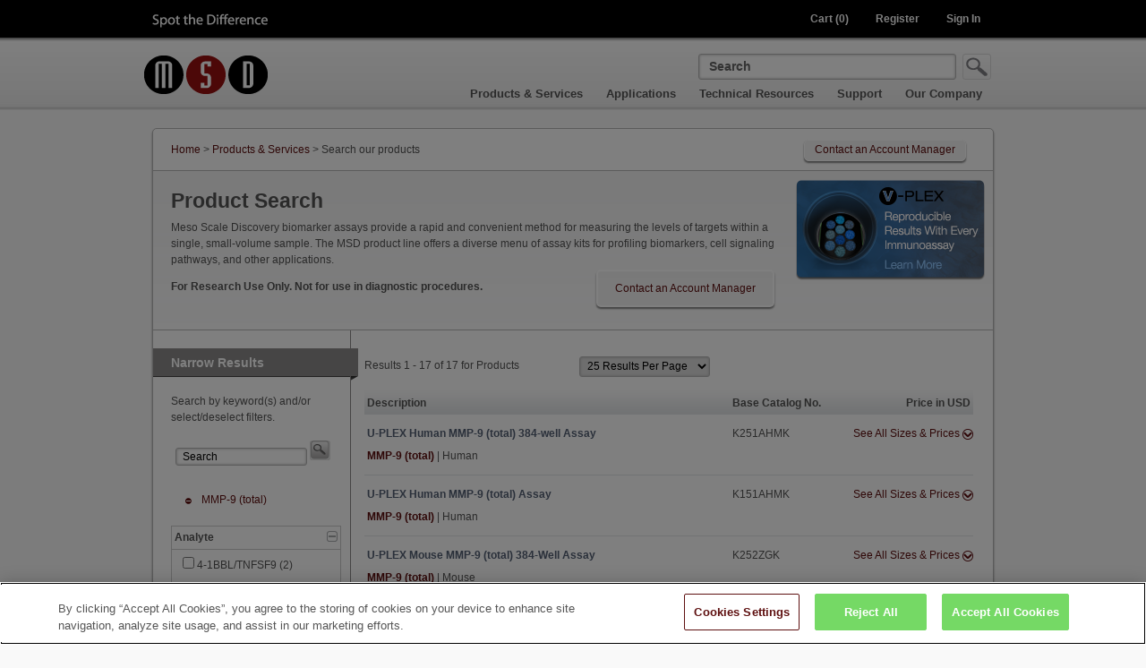

--- FILE ---
content_type: text/html; charset=utf-8
request_url: https://www.mesoscale.com/en/products_and_services/product_search/?analyte=mmp-9-total&
body_size: 280891
content:
<!DOCTYPE html PUBLIC "-//W3C//DTD XHTML 1.0 Transitional//EN" "http://www.w3.org/TR/xhtml1/DTD/xhtml1-transitional.dtd">


<html lang="en" xml:lang="en" xmlns="http://www.w3.org/1999/xhtml">
<head id="HtmlHead"><meta http-equiv="X-UA-Compatible" content="IE=11,10,9,8" /><title>
	Search for Assay Kits | Meso Scale Discovery
</title><link id="ShortcutIcon" rel="shortcut icon" href="/~/media/images/favicon.png" /><link id="Icon" rel="icon" href="/~/media/images/favicon.png" /><meta http-equiv="Content-Type" content="text/html; charset=UTF-8" /><meta name="CODE_LANGUAGE" content="C#" /><meta name="vs_defaultClientScript" content="JavaScript" /><meta name="vs_targetSchema" content="http://schemas.microsoft.com/intellisense/ie5" /><meta id="MetaDescription" name="description" /><meta id="MetaKeywords" name="keywords" content="Assays, assay kits, immunogenicity kits" /><meta id="MetaXRobotTag" name="robots" /><link rel="stylesheet" type="text/css" href="/MSDWebsite/Design/CSS/combined_760A18BF1EA0DBA84BA65DD1E733D541.css" />
    <!--[if IE 6]><link rel="stylesheet" type="text/css" href="/MSDWebsite/Design/CSS/ie6.md5-e89a3fa1423c0c4a01e57a819183b28d.css" media="screen" /><![endif]-->
    <!--[if IE 7]><link rel="stylesheet" type="text/css" href="/MSDWebsite/Design/CSS/ie.md5-ba05f5e26c300c00ab5c58f64a53f835.css" media="screen" /><![endif]-->
    <script type="text/javascript" src="/MSDWebsite/Design/Scripts/combined-jquery-ui_B299805D9D79B4676D0B114DF3B28767.js"></script><!-- OneTrust Cookies Consent Notice start for mesoscale.com -->
<script src="https://cdn.cookielaw.org/scripttemplates/otSDKStub.js"  type="text/javascript" charset="UTF-8" data-domain-script="36322a5b-af37-4198-90c6-fac07cf32f82" ></script>
<script type="text/javascript">
function OptanonWrapper() { 
if (typeof(__optAnonCallback) == "function"){__optAnonCallback();}
}
</script><script type="text/javascript" src="/MSDWebsite/Design/Scripts/combined_B8F510349C024A31BDB040338B10BD61.js"></script><!-- Google tag (gtag.js) --> <script async src="https://www.googletagmanager.com/gtag/js?id=G-S7F33GJY2V" type="text/plain" class="optanon-category-C0002"></script> <script type="text/plain" class="optanon-category-C0002">   window.dataLayer = window.dataLayer || [];   function gtag(){dataLayer.push(arguments);}   gtag('js', new Date());    gtag('config', 'G-S7F33GJY2V'); gtag('consent','default', {'ad_storage':'denied','ad_user_data':'denied','ad_personalization':'denied','analytics_storage': 'denied' });</script><!-- Google recaptcha --> <script type="text/plain" class="optanon-category-C0001" src="https://google.com/recaptcha/api.js"></script><link rel="canonical" /><link href="http://www.mesoscale.com/products_and_services/product_search" rel="canonical" /></head>
<body>
    <form method="post" action="/en/products_and_services/product_search/?analyte=mmp-9-total&amp;" onsubmit="javascript:return WebForm_OnSubmit();" id="mainform">
<div class="aspNetHidden">
<input type="hidden" name="__EVENTTARGET" id="__EVENTTARGET" value="" />
<input type="hidden" name="__EVENTARGUMENT" id="__EVENTARGUMENT" value="" />
<input type="hidden" name="MainToolkitScriptManager_HiddenField" id="MainToolkitScriptManager_HiddenField" value="" />
<input type="hidden" name="__VIEWSTATE" id="__VIEWSTATE" value="/[base64]" />
</div>

<script type="text/javascript">
//<![CDATA[
var theForm = document.forms['mainform'];
if (!theForm) {
    theForm = document.mainform;
}
function __doPostBack(eventTarget, eventArgument) {
    if (!theForm.onsubmit || (theForm.onsubmit() != false)) {
        theForm.__EVENTTARGET.value = eventTarget;
        theForm.__EVENTARGUMENT.value = eventArgument;
        theForm.submit();
    }
}
//]]>
</script>


<script src="/WebResource.axd?d=--k0_q7qd6CAhJU8VVrf_eociKayxF-5K8Esl5A_SF5K6LQOeadh_5iMqtsYBmMn8AtnA5DMTwOqoJqwOf2x75hVdN01&amp;t=637109960440000000" type="text/javascript"></script>


<script src="/MSDWebsite/Design/Scripts/jquery.querystring.md5-cba2040d907f18b09da17c5dea0a883a.js" type="text/javascript"></script>
<script src="/MSDWebsite/Design/Scripts/tabs.md5-60dbdca4a08fc6c41913c798e1c2a3ef.js" type="text/javascript"></script>
<script src="/MSDWebsite/Design/Scripts/jquery.columnizer.md5-4324112d0e4e56812fb6314894886de5.js" type="text/javascript"></script>
<script type="text/javascript">
//<![CDATA[
videojs.options.flash.swf = "/MSDWebsite/Design/Scripts/video-js.swf";
//]]>
</script>

<script src="/MSDWebsite/Design/Scripts/optanonCommon.md5-e3dff5a5eb261e08901ef84c4fc6c273.js" type="text/javascript"></script>
<script src="/ScriptResource.axd?d=puD8J25wCq9ouytO978wrf3I2C1X-QiYCjyHG_N_IWT4gX6e_cW7qq4SCpINF2Pe8FrUvSBBRqOQBivn10SjGkJlXSj0Ulin2ws4UZY89gXXnJ-CojfEDZPM1yraoNCM9WPlPwsI0Q1on9PuNWarDKBYvKg1&amp;t=125d5fef" type="text/javascript"></script>
<script src="/MSDWebsite/Design/Scripts/AutoComplete.md5-bba33d4ff5da97c6d3dac02dd924f979.js" type="text/javascript"></script>
<script src="/MSDWebsite/Design/Scripts/ECommerce/orders.md5-adff26f3bd9b73f5e2b451455eb5f788.js" type="text/javascript"></script>
<script src="/ScriptResource.axd?d=bA-wJUzDm5UPO5_2sK5wUjOhFEVl7zHr-GExi4hKQvhI3iJ6WQPfxPS8e8DhMaeOM7JhGwEMb9IRDF0fjl3Fn9RJQMF4L26TJ8HWXx_GIOoUF6Yl_FbzZeGnOdH_BvzOr-jDmA2&amp;t=ffffffffdc32f924" type="text/javascript"></script>
<script src="/ScriptResource.axd?d=6VqXIrSB_h-euvI1fy608i1prp5OVZmkMNd3rBMfd9gU4u3LwHX8sc6DDx-GL1578RZgUtMS2aTyUgMY6gA-dnwmnrY3uRQr1arMqXrBnQvB6vtIP9sG-bIX4M7J5iPzcrfUgw2&amp;t=ffffffffdc32f924" type="text/javascript"></script>
<script src="/ScriptResource.axd?d=C-10pzNRH9qaZ-4tzW5uE_SjZVjNolZUOeB8A7_cNjdrHTpyQNsgB8plIVkhOdDQ5RnkS5vf2dEOBPEnfhxf739TXTba6dsbiPO2S2w1KIKKddP_nA8p1QZ--oWf7yCb93il7w2&amp;t=ffffffffdc32f924" type="text/javascript"></script>
<script type="text/javascript">
//<![CDATA[
function WebForm_OnSubmit() {
if (typeof(ValidatorOnSubmit) == "function" && ValidatorOnSubmit() == false) return false;
return true;
}
//]]>
</script>

<div class="aspNetHidden">

	<input type="hidden" name="__VIEWSTATEGENERATOR" id="__VIEWSTATEGENERATOR" value="FDD0BC79" />
	<input type="hidden" name="__EVENTVALIDATION" id="__EVENTVALIDATION" value="/wEdABd1/RunnYbbkrBXbz3fTqnd7EBRb8J6lja95VGmzly25xqyNjL4Za7TGUEZFVcQy4dvMYjX3f7gbcj2FiIchWHI+N9ILyaSrCfNuIZC6SJemPW4553H1nKEj+qMXg/PirzdjtuWmdZhbyTWlx4H29PWz/2fctOs04TNcolNY04SAveoF7r48e8+I9F1pvToXYxmD1H2iI4VA3tUIENyf6NGbo574v+jBkWkgTiywbetNb2heJ1YtzCtWRb5c/Lo6833BjqxgBmyR59ryBZSH82Ce3htcrOMSxOJYrhGYbr9G1cVWWiyPZEJ1QTihrn60ILXLeW3PvIHuMcSoM587MO8P+oyay454kfSgl22ABoNIFf7VnXYB3h9/OA3aON9YnF2QmckpZ5NJjhaMfF7uCS2AYt5IHPu1Ft1G3aWQdk7symJCEofNxiAr9MJnv1BZKKFy+epr4Ie0oFQg/094WzMqYUdKGPnGnboFwSOhLRBmIoY1zUnzHoh3TTkMZg1QJ0K+Hz4" />
</div>
        <input type="hidden" name="hdnError" id="hdnError" />
        <input type="hidden" name="hdnCountry" id="hdnCountry" value="US" />
        <input type="hidden" name="hdnLanguage" id="hdnLanguage" value="en" />
        <input type="hidden" name="hdnCartAddOnPage" id="hdnCartAddOnPage" value="/en/cart/orderaddon" />
        <input type="hidden" name="hdnBlockPardotCookie" id="hdnBlockPardotCookie" />
        <input type="hidden" name="hdnGoogleAnalyticsPropertyID" id="hdnGoogleAnalyticsPropertyID" value="G-S7F33GJY2V" />
        <input type="hidden" name="hdnBlockCookiePardotDomain" id="hdnBlockCookiePardotDomain" />
        <script type="text/javascript">
//<![CDATA[
Sys.WebForms.PageRequestManager._initialize('MainToolkitScriptManager', 'mainform', ['tctl09$ctl00$UpdatePanelLogin','ctl09_ctl00_UpdatePanelLogin'], [], [], 90, '');
//]]>
</script>

        <div id="body_inner_1">
            <div id="body_inner_2">
                <div id="page_container">
                    
                    <noindex>
                        <div id="page_header">
                            <input type="hidden" name="ctl09$hdnCurrentContextId" id="ctl09_hdnCurrentContextId" value="{EE6CFAD0-7D07-420B-8EC8-CA84C2E150A0}" />
<div id="loginHeader" class="loginHeader">
    <div class="container_12_header">
        <div class="grid_5">
            <div class="spotDifferenceBox">
                <a href="/en" id="ctl09_LogoLink" title="Meso Scale Discovery">
                    <img src="/~/media/images/logos/spot_difference_logo.png?h=21&amp;la=en&amp;w=137" hspace="0" vspace="0" alt="spot difference" width="137" height="21" />
                </a>
            </div>
        </div>
        <div id="ctl09_Headernavigation" class="grid_7">
            <ul class="lognav">
                <li>
                    <span id="ctl09_ctl00_TimerForSession" style="visibility:hidden;display:none;"></span>

        <a href="/" id="ButtonLogin" title="Sign In">Sign In</a>
        <div id="LoginPanel" class="support_index_help_text" style="display: none;">
	
            <span class="support_index_help_text_button_close b-close"><span>X</span></span>
            <div id="ctl09_ctl00_UpdatePanelLogin">
		
                    <table id="ctl09_ctl00_PopupLoginControl_Login" cellspacing="0" cellpadding="0" style="border-collapse:collapse;">
			<tr>
				<td>
        <div>
            <h1>
                <span id="ctl09_ctl00_PopupLoginControl_Login_HeadLabelLogin">Please Sign In</span>
            </h1>
            <p id="ctl09_ctl00_PopupLoginControl_Login_loginStatement">Sign in to place orders and check&nbsp;the status of your recent orders.</p>
            <div class="registerButtonContainer">
                <table>
                    <tr>
                        <td>
                            <h5>
                                <label for="ctl09_ctl00_PopupLoginControl_Login_UserName" id="ctl09_ctl00_PopupLoginControl_Login_UserNameLabel">User name</label></h5>
                        </td>
                        <td>
                            <input name="ctl09$ctl00$PopupLoginControl$Login$UserName" type="text" id="ctl09_ctl00_PopupLoginControl_Login_UserName" class="input_login_popup" />
                            <span id="ctl09_ctl00_PopupLoginControl_Login_UserNameRequired" title="Please enter a use rname." style="color:Red;visibility:hidden;">*</span>
                        </td>
                    </tr>
                    <tr>
                        <td>
                            <h5>
                                <label for="ctl09_ctl00_PopupLoginControl_Login_Password" id="ctl09_ctl00_PopupLoginControl_Login_PasswordLabel">Password</label></h5>
                        </td>
                        <td>
                            <input name="ctl09$ctl00$PopupLoginControl$Login$Password" type="password" id="ctl09_ctl00_PopupLoginControl_Login_Password" class="input_login_popup" onkeypress="javascript:return WebForm_FireDefaultButton(event, &#39;ctl09_ctl00_PopupLoginControl_Login_LoginButton&#39;)" />
                            <span id="ctl09_ctl00_PopupLoginControl_Login_PasswordRequired" title="Please enter your password." style="color:Red;visibility:hidden;">*</span>
                        </td>
                    </tr>
                    <tr>
                        <td></td>
                        <td>
                            <a class="reset_password_link" title="Forgot Password" href="/en/support/forgot_password">Forgot Password</a>
                        </td>
                    </tr>
                    <tr>
                        <td></td>
                        <td>
                            <input type="submit" name="ctl09$ctl00$PopupLoginControl$Login$LoginButton" value="Sign In" onclick="if (typeof(Page_ClientValidate) == &#39;function&#39;) {if (Page_ClientValidate(&#39;Login&#39;)) {__doPostBack(&#39;ctl09$ctl00$PopupLoginControl$Login$LoginButton&#39;,&#39;&#39;); this.value=&#39;Logging in ...&#39;;this.disabled = true;}};WebForm_DoPostBackWithOptions(new WebForm_PostBackOptions(&quot;ctl09$ctl00$PopupLoginControl$Login$LoginButton&quot;, &quot;&quot;, true, &quot;LoginPopup&quot;, &quot;&quot;, false, false))" id="ctl09_ctl00_PopupLoginControl_Login_LoginButton" class="globalButton" />
                        </td>
                    </tr>
                    <tr>
                        <td></td>
                        <td>
                            <div id="ctl09_ctl00_PopupLoginControl_Login_ValidationSummary" style="color:Red;display:none;">

				</div>
                            <span id="ctl09_ctl00_PopupLoginControl_Login_LoginCustomValidator" style="display:none;"></span>
                        </td>
                    </tr>
                </table>
                <p id="ctl09_ctl00_PopupLoginControl_Login_loginFollowUp" style="margin-top: 10px;"><a href="/en/registration" class="RedText">Register Now</a>Registration allows you to enable online ordering, access product<br>documentation, and review your online order history.</p>
            </div>
        </div>
    </td>
			</tr>
		</table>

                
	</div>
            <div id="ctl09_ctl00_UpdateProgressLogin" style="display:none;">
		
                    <img src="/MSDWebsite/Design/Images/Home/load-indicator.gif" alt="loading" />
                
	</div>
        
</div>
    

                </li>
                <li id="ctl09_RegisterationLi">
                    <a title="Register" href="/en/registration">Register</a>
                </li>
                
                <li id="ctl09_CartLinkLi">
                    <a title="Cart" href="/en/cart/cart" class="headerCartQuantityLink">Cart (0)</a>
                </li>

            </ul>
        </div>
    </div>
</div>
<div id="BackGroundFader" class="background_fade" style="display: none;">
</div>
<div id="WaitDialog" class="modal_loader" style="display: none;">
    <p>
        <img src="/MSDWebsite/Design/Images/ajax-loader.gif" alt="loading" />
    </p>
</div>
<script type="text/javascript">
    //<![CDATA[
    function showSpinner() {
        (function ($) {
            var fadeOutTime = 400;
            var delayTime = 120000;

            $('#BackGroundFader').show().delay(delayTime).fadeOut(fadeOutTime);
            $('#WaitDialog').show().delay(delayTime).fadeOut(fadeOutTime);
        })($msd);
    }

    function hideSpinner() {
        (function ($) {
            $('#BackGroundFader').hide();
            $('#WaitDialog').hide();
        })($msd);
    }

    (function ($) {
        $(document).ready(function () {
            $('select').on('change', onChangeSubmit);
            $('.searchButton').on('click', onClickSubmit);
            //WFFM
            $('.scfSubmitButton').on('click', onClickSubmit);
            function onChangeSubmit() {
                if ($(this).attr('onchange') && $(this).attr('onchange').indexOf('__doPostBack') > -1)
                    setTimeout(showSpinner, 1);
            }

            function onClickSubmit() {
                setTimeout(showSpinner, 1);
            }
        });
    })($msd);
    //]]>
</script>
<style type="text/css">
    .background_fade {
        position: fixed;
        background: none repeat scroll 0 0 black;
        top: 0;
        left: 0;
        width: 100%;
        height: 100%;
        z-index: 1001;
        -moz-opacity: 0.8;
        opacity: .70;
        filter: alpha(opacity=80);
        cursor: wait;
    }

    .modal_loader {
        position: fixed;
        top: 45%;
        left: 45%;
        width: 100px;
        height: 100px;
        padding: 30px 15px 0;
        border: 3px solid #ababab;
        box-shadow: 1px 1px 10px #ababab;
        border-radius: 20px;
        background-color: white;
        z-index: 1002;
        text-align: center;
        overflow: auto;
        background-position: center;
    }
</style>
                        </div>
                        <div id="navigation">
                            
<script type="text/javascript">
    //<![CDATA[
    var clickedID = "";

    (function ($) {
        $(document).ready(function () {

            $('#mega-menu').dcMegaMenu({
                rowItems: '5',
                speed: 'slow',
                effect: 'fade',
                fullWidth: true
            });

            $("#navigationmenu").removeAttr("style");

            $('[placeholder]').focus(function () {
                var input = $(this);
                if (input.val() == input.attr('placeholder')) {
                    input.val('');
                    input.removeClass('placeholder');
                }
            }).blur(function () {
                var input = $(this);
                if (input.val() == '' || input.val() == input.attr('placeholder')) {
                    input.addClass('placeholder');
                    input.val(input.attr('placeholder'));
                }
            }).blur().parents('form').submit(function () {
                $(this).find('[placeholder]').each(function () {
                    var input = $(this);
                    if (input.val() == input.attr('placeholder')) {
                        input.val('');
                    }
                });
            });

            $(".searchButton").click(function () {
                $(this).closest(".searchBlock").find('[placeholder]').each(function () {
                    var input = $(this);
                    if (input.val() == input.attr('placeholder')) {
                        input.val('');
                    }
                });
            });
        });
    })($msd);
    //]]>
</script>
<div class="mainHeader" id="mainheader">
    <div class="container_12_transparent">
        <div class="logoBox">
            <a title="Meso Scale Discovery" href="/en"><img src="/~/media/images/logos/msd_logo.png?h=44&amp;la=en&amp;w=152" alt="" width="152" height="44" /></a>
        </div>
        <div class="searchBlock" id="search">
            <div class="searchButtonContainer">
                <a id="ctl10_searchbutton" class="searchButton" href="javascript:__doPostBack(&#39;ctl10$searchbutton&#39;,&#39;&#39;)">
                    <img src="/MSDWebsite/Design/images/Icons/search_icon.png" width="24" height="21"
                        alt="search" />
                </a>
            </div>
            <input name="ctl10$searchtextbox" type="text" id="searchtextbox" class="search text" onkeypress="javascript:return WebForm_FireDefaultButton(event, &#39;ctl10_searchbutton&#39;)" placeholder="Search" />
        </div>
        
<div id="navigationmenu" class="navigation-menu" style="visibility: hidden; position: absolute;">
    
            <ul id="mega-menu" class="mega-menu">
        
            <li>
                <a title="Our Company" href="/en/our_company">Our Company</a>
                
                        <ul>
                    
                        
                                <li>
                            
                                <a title="Careers" href="/en/our_company/careers">Careers</a>
                                
                                        <ul>
                                    
                                        <li>
                                            <a title="Open Positions" href="https://recruiting.ultipro.com/MES1002MESSD/JobBoard/888390fa-f9e8-4b6f-9977-7e3a214369f0/?q=&amp;o=postedDateDesc&amp;w=&amp;wc=&amp;we=&amp;wpst=">Open Positions</a></li>
                                    
                                        <li>
                                            <a title="Benefits" href="/en/our_company/careers/company_benefits">Benefits</a></li>
                                    
                                        </ul>
                                    
                            
                                <div class="navigation-bottom">
	
                                    <img src="/MSDWebsite/Design/Images/Nav/menu_bottom.png" width="940" height="7" alt="nav bottom" />
                                
</div>
                                </li>
                            
                    
                        
                                <li>
                            
                                <a title="Events" href="/en/our_company/events/search_events">Events</a>
                                
                            
                                <a title="Newsroom" href="/en/our_company/news">Newsroom</a>
                                
                            
                                
                                </li>
                            
                    
                        
                                <li>
                            
                                <a title="ISO Certification" href="/en/our_company/iso_certification">ISO Certification</a>
                                
                            
                                <a title="Terms &amp; Policies" href="/en/our_company/legal_terms_and_policies">Terms &amp; Policies</a>
                                
                            
                                <a title="Take-Back Solutions" href="/en/our_company/take-back_solutions">Take-Back Solutions</a>
                                
                            
                                
                                </li>
                            
                    
                        
                                <li>
                            
                                <a title="Contact Us" href="/en/our_company/contact_us">Contact Us</a>
                                
                            
                                <a title="Feedback" href="/en/our_company/your-feedback">Feedback</a>
                                
                            
                                <a title="UK Slavery Act Statement" href="/en/our_company/uk_slavery_act_statement">UK Slavery Act Statement</a>
                                
                            
                                
                                </li>
                            
                    
                        
                    
                        </ul>
                    
            </li>
        
            <li>
                <a title="Support" href="/en/support">Support</a>
                
                        <ul>
                    
                        
                                <li>
                            
                                <a title="FAQs" href="/en/support/faqs">FAQs</a>
                                
                            
                                <a title="How to Order" href="/en/support/ordering">How to Order</a>
                                
                            
                                <a title="How to Order Online" href="/en/support/ordering/how_to_order_online">How to Order Online</a>
                                
                            
                                <a title="How to Request a Quote" href="/en/support/ordering/how_to_request_a_quote">How to Request a Quote</a>
                                
                            
                                <div class="navigation-bottom">
	
                                    <img src="/MSDWebsite/Design/Images/Nav/menu_bottom.png" width="940" height="7" alt="nav bottom" />
                                
</div>
                                </li>
                            
                    
                        
                                <li>
                            
                                <a title="Product Information" href="/en/support/product_information">Product Information</a>
                                
                                        <ul>
                                    
                                        <li>
                                            <a title="Certificates of Analysis" href="/en/support/product_information/search_coa">Certificates of Analysis</a></li>
                                    
                                        <li>
                                            <a title="Product Inserts/Protocols" href="/en/support/product_information/product_inserts">Product Inserts/Protocols</a></li>
                                    
                                        <li>
                                            <a title="Safety Data Sheets" href="/en/support/product_information/search_msds">Safety Data Sheets</a></li>
                                    
                                        <li>
                                            <a title="Datasheets" href="/en/support/product_information/search_data_sheets">Datasheets</a></li>
                                    
                                        <li>
                                            <a title="Product Highlights" href="/en/support/product_information/product_highlights_search">Product Highlights</a></li>
                                    
                                        </ul>
                                    
                            
                                
                                </li>
                            
                    
                        
                                <li>
                            
                                <a title="Manuals &amp; Guides" href="/en/support/manuals_and_guides">Manuals &amp; Guides</a>
                                
                                        <ul>
                                    
                                        <li>
                                            <a title="Instrument Manuals" href="/en/support/manuals_and_guides">Instrument Manuals</a></li>
                                    
                                        <li>
                                            <a title="Software Manuals" href="/en/support/manuals_and_guides">Software Manuals</a></li>
                                    
                                        </ul>
                                    
                            
                                
                                </li>
                            
                    
                        
                                <li>
                            
                                <a title="Training Programs" href="/en/products_and_services/services/msd_training_program">Training Programs</a>
                                
                            
                                
                                </li>
                            
                    
                        </ul>
                    
            </li>
        
            <li>
                <a title="Technical Resources" href="/en/technical_resources">Technical Resources</a>
                
                        <ul>
                    
                        
                                <li>
                            
                                <a title="Search All Documents" href="/en/technical_resources/search_all_documents">Search All Documents</a>
                                
                            
                                <div class="navigation-bottom">
	
                                    <img src="/MSDWebsite/Design/Images/Nav/menu_bottom.png" width="940" height="7" alt="nav bottom" />
                                
</div>
                                </li>
                            
                    
                        
                                <li>
                            
                                <a title="Our Technology" href="/en/technical_resources/our_technology">Our Technology</a>
                                
                                        <ul>
                                    
                                        <li>
                                            <a title="Electrochemiluminescence" href="/en/technical_resources/our_technology/ecl">Electrochemiluminescence</a></li>
                                    
                                        <li>
                                            <a title="MULTI-ARRAY Technology" href="/en/technical_resources/our_technology/multi-array">MULTI-ARRAY Technology</a></li>
                                    
                                        <li>
                                            <a title="Instruments" href="/en/products_and_services/instrumentation">Instruments</a></li>
                                    
                                        <li>
                                            <a title="Immunoassays" href="/en/technical_resources/our_technology/our_immunoassays">Immunoassays</a></li>
                                    
                                        </ul>
                                    
                            
                                
                                </li>
                            
                    
                        
                                <li>
                            
                                <a title="Technical Literature" href="/en/technical_resources/technical_literature">Technical Literature</a>
                                
                                        <ul>
                                    
                                        <li>
                                            <a title="Scientific Posters" href="/en/technical_resources/technical_literature/scientific_posters">Scientific Posters</a></li>
                                    
                                        <li>
                                            <a title="Brochures" href="/en/technical_resources/technical_literature/brochures_search">Brochures</a></li>
                                    
                                        <li>
                                            <a title="Handouts" href="/en/technical_resources/technical_literature/handouts_search">Handouts</a></li>
                                    
                                        <li>
                                            <a title="References" href="/en/technical_resources/technical_literature/references_search">References</a></li>
                                    
                                        <li>
                                            <a title="Technical Notes" href="/en/technical_resources/technical_literature/techncal_notes_search">Technical Notes</a></li>
                                    
                                        <li>
                                            <a title="Customer Presentations" href="/en/technical_resources/technical_literature/customer_presentations_search">Customer Presentations</a></li>
                                    
                                        </ul>
                                    
                            
                                
                                </li>
                            
                    
                        
                                <li>
                            
                                <a title="Product Information" href="/en/support/product_information">Product Information</a>
                                
                                        <ul>
                                    
                                        <li>
                                            <a title="Certificates of Analysis" href="/en/support/product_information/search_coa">Certificates of Analysis</a></li>
                                    
                                        <li>
                                            <a title="Product Inserts/Protocols" href="/en/support/product_information/product_inserts">Product Inserts/Protocols</a></li>
                                    
                                        <li>
                                            <a title="Safety Data Sheets" href="/en/support/product_information/search_msds">Safety Data Sheets</a></li>
                                    
                                        <li>
                                            <a title="Datasheets" href="/en/support/product_information/search_data_sheets">Datasheets</a></li>
                                    
                                        <li>
                                            <a title="Product Highlights" href="/en/support/product_information/product_highlights_search">Product Highlights</a></li>
                                    
                                        </ul>
                                    
                            
                                
                                </li>
                            
                    
                        
                    
                        </ul>
                    
            </li>
        
            <li>
                <a title="Applications" href="/en/applications">Applications</a>
                
                        <ul>
                    
                        
                                <li>
                            
                                <a title="Cytokine Products" href="/en/applications/inflammation/cytokines_,-a-,_chemokines">Cytokine Products</a>
                                
                            
                                <a title="Chemokine Products" href="/en/applications/inflammation/cytokines_,-a-,_chemokines">Chemokine Products</a>
                                
                            
                                <a title="ELISA Replacement" href="/en/technical_resources/our_technology/our_immunoassays/elisa_replacement">ELISA Replacement</a>
                                
                            
                                <a title="Phosphoprotein Products" href="/en/applications/intracellular_signaling/phosphoproteins">Phosphoprotein Products</a>
                                
                            
                                <div class="navigation-bottom">
	
                                    <img src="/MSDWebsite/Design/Images/Nav/menu_bottom.png" width="940" height="7" alt="nav bottom" />
                                
</div>
                                </li>
                            
                    
                        
                                <li>
                            
                                <a title="Assay Development" href="/en/applications/assay_development">Assay Development</a>
                                
                            
                                <a title="Bone Disorders" href="/en/applications/bone_metabolism">Bone Disorders</a>
                                
                            
                                <a title="Cardiovascular" href="/en/applications/cardiovascular">Cardiovascular</a>
                                
                                        <ul>
                                    
                                        <li>
                                            <a title="Cardiac Biomarkers" href="/en/applications/cardiovascular/cardiac">Cardiac Biomarkers</a></li>
                                    
                                        <li>
                                            <a title="Growth Factors" href="/en/applications/cardiovascular/growth_factors">Growth Factors</a></li>
                                    
                                        <li>
                                            <a title="Hypoxia" href="/en/applications/cardiovascular/hypoxia">Hypoxia</a></li>
                                    
                                        </ul>
                                    
                            
                                
                                </li>
                            
                    
                        
                                <li>
                            
                                <a title="Clinical Immunology" href="/en/applications/clinical_immunology">Clinical Immunology</a>
                                
                            
                                <a title="Immunogenicity" href="/en/applications/immunogenicity">Immunogenicity</a>
                                
                            
                                <a title="Immunology/Inflammation" href="/en/applications/inflammation">Immunology/Inflammation</a>
                                
                                        <ul>
                                    
                                        <li>
                                            <a title="Cytokines &amp; Chemokines" href="/en/applications/inflammation/cytokines_,-a-,_chemokines">Cytokines &amp; Chemokines</a></li>
                                    
                                        <li>
                                            <a title="Neuroinflammation" href="/en/applications/inflammation/neuroinflammation">Neuroinflammation</a></li>
                                    
                                        </ul>
                                    
                            
                                <a title="Reproductive Biology" href="/en/applications/fertility">Reproductive Biology</a>
                                
                            
                                
                                </li>
                            
                    
                        
                                <li>
                            
                                <a title="Intracellular signaling" href="/en/applications/intracellular_signaling">Intracellular signaling</a>
                                
                                        <ul>
                                    
                                        <li>
                                            <a title="GPCR-ligand binding proteins" href="/en/applications/intracellular_signaling/gpcr-ligand_binding_assays">GPCR-ligand binding proteins</a></li>
                                    
                                        <li>
                                            <a title="Phosphoproteins" href="/en/applications/intracellular_signaling/phosphoproteins">Phosphoproteins</a></li>
                                    
                                        <li>
                                            <a title="Ubiquitinated proteins" href="/en/applications/intracellular_signaling/ubiquitinated_proteins">Ubiquitinated proteins</a></li>
                                    
                                        </ul>
                                    
                            
                                <a title="Metabolic" href="/en/applications/metabolic">Metabolic</a>
                                
                            
                                <a title="Neurobiology/Neurodegen." href="/en/applications/neurodegenerative">Neurobiology/Neurodegen.</a>
                                
                                        <ul>
                                    
                                        <li>
                                            <a title="Alzheimer&#39;s Disease" href="/en/applications/neurodegenerative/alzheimers">Alzheimer&#39;s Disease</a></li>
                                    
                                        <li>
                                            <a title="Neuroinflammation" href="/en/applications/inflammation/neuroinflammation">Neuroinflammation</a></li>
                                    
                                        </ul>
                                    
                            
                                <a title="Oncology &amp; Cancer" href="/en/applications/oncology_and_cancer">Oncology &amp; Cancer</a>
                                
                            
                                
                                </li>
                            
                    
                        
                                <li>
                            
                                <a title="Toxicology" href="/en/applications/toxicology">Toxicology</a>
                                
                                        <ul>
                                    
                                        <li>
                                            <a title="Cardiac Injury" href="/en/applications/toxicology/cardiac_injury">Cardiac Injury</a></li>
                                    
                                        <li>
                                            <a title="Kidney Injury" href="/en/applications/toxicology/kidney_injury">Kidney Injury</a></li>
                                    
                                        <li>
                                            <a title="Liver Injury" href="/en/applications/toxicology/liver_injury">Liver Injury</a></li>
                                    
                                        <li>
                                            <a title="Muscle Injury" href="/en/applications/toxicology/muscle_injury">Muscle Injury</a></li>
                                    
                                        <li>
                                            <a title="Natriuretic Peptide" href="/en/applications/toxicology/natriuretic_peptide">Natriuretic Peptide</a></li>
                                    
                                        </ul>
                                    
                            
                                
                                </li>
                            
                    
                        </ul>
                    
            </li>
        
            <li>
                <a title="Products &amp; Services" href="/en/products_and_services">Products &amp; Services</a>
                
                        <ul>
                    
                        
                                <li>
                            
                                <a title="Product Catalog" href="/en/products_and_services/product_search">Product Catalog</a>
                                
                                        <ul>
                                    
                                        <li>
                                            <a title="New Products" href="/en/products_and_services/new_products">New Products</a></li>
                                    
                                        <li>
                                            <a title="Complete Catalog" href="/en/products_and_services/product_search">Complete Catalog</a></li>
                                    
                                        <li>
                                            <a title="Assays" href="/en/products_and_services/product_search?product-type=assay-kits">Assays</a></li>
                                    
                                        <li>
                                            <a title="Plates" href="/en/products_and_services/product_search?product-type=plates">Plates</a></li>
                                    
                                        <li>
                                            <a title="Reagents" href="/en/products_and_services/reagents_diluents_and_buffers">Reagents</a></li>
                                    
                                        <li>
                                            <a title="Customize Multiplex Kits" href="/en/products_and_services/assay_kits/customassaydesigner">Customize Multiplex Kits</a></li>
                                    
                                        </ul>
                                    
                            
                                <div class="navigation-bottom">
	
                                    <img src="/MSDWebsite/Design/Images/Nav/menu_bottom.png" width="940" height="7" alt="nav bottom" />
                                
</div>
                                </li>
                            
                    
                        
                                <li>
                            
                                <a title="Assay Kits" href="/en/products_and_services/assay_kits">Assay Kits</a>
                                
                                        <ul>
                                    
                                        <li>
                                            <a title="Find By Analyte" href="/en/products_and_services/assay_kits/search_by_analyte">Find By Analyte</a></li>
                                    
                                        <li>
                                            <a title="S-PLEX Assays" href="/en/products_and_services/assay_kits/s-plex">S-PLEX Assays</a></li>
                                    
                                        <li>
                                            <a title="R-PLEX Assays" href="/en/products_and_services/assay_kits/r-plex">R-PLEX Assays</a></li>
                                    
                                        <li>
                                            <a title="U-PLEX Assays" href="/en/products_and_services/assay_kits/u-plex_gateway">U-PLEX Assays</a></li>
                                    
                                        <li>
                                            <a title="T-PLEX Assays" href="/en/products_and_services/assay_kits/t-plex_assay_kits">T-PLEX Assays</a></li>
                                    
                                        <li>
                                            <a title="V-PLEX Assays" href="/en/products_and_services/assay_kits/v-plex">V-PLEX Assays</a></li>
                                    
                                        <li>
                                            <a title="Serology" href="/en/products_and_services/assay_kits/v-plex/v-plex_serology_assays">Serology</a></li>
                                    
                                        <li>
                                            <a title="Assay List" href="/~/media/files/handout/assaylist.pdf">Assay List</a></li>
                                    
                                        </ul>
                                    
                            
                                
                                </li>
                            
                    
                        
                                <li>
                            
                                <a title="Assay Development Tools" href="/en/products_and_services/assay_development_tools">Assay Development Tools</a>
                                
                                        <ul>
                                    
                                        <li>
                                            <a title="Immunoassay Plates" href="/en/products_and_services/immunoassay_plates">Immunoassay Plates</a></li>
                                    
                                        <li>
                                            <a title="ELISA Conversion Packs" href="/en/products_and_services/product_search?keyword=ELISA CONVERSION">ELISA Conversion Packs</a></li>
                                    
                                        </ul>
                                    
                            
                                
                                </li>
                            
                    
                        
                                <li>
                            
                                <a title="Instruments &amp; Software" href="/en/products_and_services/instrumentation">Instruments &amp; Software</a>
                                
                                        <ul>
                                    
                                        <li>
                                            <a title="MESO SECTOR S 600MM" href="/en/products_and_services/instrumentation/sector_s_600mm">MESO&#160;SECTOR&#160;S&#160;600MM</a></li>
                                    
                                        <li>
                                            <a title="MESO QuickPlex SQ 120MM" href="/en/products_and_services/instrumentation/quickplex_sq_120mm">MESO&#160;QuickPlex&#160;SQ&#160;120MM</a></li>
                                    
                                        <li>
                                            <a title="MESO QuickPlex Q 60MM" href="/en/products_and_services/instrumentation/quickplex_q_60mm">MESO&#160;QuickPlex&#160;Q&#160;60MM</a></li>
                                    
                                        <li>
                                            <a title="Software" href="/en/products_and_services/methodical_mind_analysis_software">Software</a></li>
                                    
                                        </ul>
                                    
                            
                                
                                </li>
                            
                    
                        
                                <li>
                            
                                <a title="Services" href="/en/products_and_services/services">Services</a>
                                
                                        <ul>
                                    
                                        <li>
                                            <a title="S-PLEX Services" href="/en/products_and_services/services/s-plex">S-PLEX Services</a></li>
                                    
                                        <li>
                                            <a title="Assay Development" href="/en/products_and_services/services/assay_development">Assay Development</a></li>
                                    
                                        <li>
                                            <a title="Biomarker Services" href="/en/products_and_services/services/biomarker_screening_services">Biomarker Services</a></li>
                                    
                                        <li>
                                            <a title="Conjugation" href="/en/products_and_services/services/custom_conjugation">Conjugation</a></li>
                                    
                                        <li>
                                            <a title="Prototype Printing" href="/en/products_and_services/services/prototype_printing">Prototype Printing</a></li>
                                    
                                        <li>
                                            <a title="CRO Partner Guide" href="/en/products_and_services/services/find_a_cro/search_cro">CRO Partner Guide</a></li>
                                    
                                        </ul>
                                    
                            
                                
                                </li>
                            
                    
                        </ul>
                    
            </li>
        
            </ul>
        
</div>

    </div>
</div>
<input type="hidden" name="ctl10$AutoCompleteLocationForGlobalSearch" id="AutoCompleteLocationForGlobalSearch" value="{161791A7-8C1A-42A6-B6B7-4CDD9E7BAA0F}|{523265CD-577C-409D-8D71-5BCCBAB7269A}|{4EEE1720-8FEA-495C-8AB1-2AA37221D7DE}|{E6F0CDAE-79C7-4BB7-8440-01B4AC1D7061}|{B52F5384-8CBE-4FD6-8535-014FFDB49A6E}|{81728330-BCB0-491F-819D-82C526338089}|{6B740BC2-1532-4F45-B820-F2EE26DC20B5}|{85F28506-6547-47D2-9EE7-9F7C33C156BC}|{5D2FCEAC-3395-49DA-83BD-43C610DA013C}|{C20FADE7-E5E1-481B-9F49-C49F87AC2D21}|{07DF42F1-F5E0-4989-9737-4D298B5A4F91}" />

                        </div>
                    </noindex>
                    <div class="clear">
                    </div>
                    
                    <div class="container_12_breadcrumb">
                        <div id="grid12" class="grid_12">
                            <div id="Body_Box" class="bodyBox">
                                
<div class="breadcrumbBox">
    
        <a href="/en">Home</a>
    
        >
    
        <a href="/en/products_and_services">Products & Services</a>
    
        >
    
        Search our products
    
<div class="toolboxIconBox">
    <!-- AddThis Button BEGIN -->
    <div style="display:inline" class="">
        
                <a href="/en/our_company/contact_an_account_manager" style="background-position: center bottom; border-radius: 5px; border: 1px solid #ffffff; width: 175px; padding: 2px; text-align: center; overflow: hidden; margin-right: 10px; margin-top: -2px; float: left; position: relative; box-shadow: #858585 0px 2px 2px; background-image: url(/MSDWebSite/Design/Images/Home/box_gradient.png); background-color: #eaeaea; vertical-align: top; height: 18px; line-height: 16px; color: #5e1010;" target="_blank">Contact an Account Manager</a>
            
    </div>
    <!-- AddThis Button END -->
</div>
</div>
<div class="mainContentBox">
    
<style type="text/css">
    .column1_full
    {
        float: left;
        padding-left: 20px;
        padding-top: 20px;
    }
</style>
<div class="searchTitleBox">
    <div id="bodybox_0_maincontent_0_column1" class="column1">
        <h1>
            Product Search
        </h1>
        <p>
            <style>
    #RUO
    {
    width: 70%;
    float:left;
    font-weight:bold;
    }
    #CTA
    {
    width: 30%;
    float:right;
    margin-top: -10px;
    }
</style>
Meso Scale Discovery biomarker assays provide a rapid and convenient method for measuring the levels of targets within a single, small-volume sample. The MSD product line offers a diverse menu of assay kits for profiling biomarkers, cell signaling pathways, and other applications.
<div>
<div id="RUO">For Research Use Only. Not for use in diagnostic procedures.</div>
<div id="CTA"><a href="/en/our_company/contact_an_account_manager" style="background-position: center bottom; padding: 10px; border-radius: 5px; border: 2px solid #ffffff; width: 175px; text-align: center; overflow: hidden; margin-bottom: 20px; margin-left: 0px; float: left; position: relative; box-shadow: #858585 0px 2px 2px; background-image: url(/MSDWebSite/Design/Images/Home/box_gradient.png); background-repeat: repeat-x; background-color: #eaeaea;" target="_blank">Contact an Account Manager</a></div>
</div>
        </p>
    </div>
    <div id="bodybox_0_maincontent_0_column2" class="column2">
        <div id="bodybox_0_maincontent_0_ctaArea" class="ctaArea">
            <a>
                <img src="/~/media/images/call to action/right rail 211x-old/cta_right_column_th17.png?h=112&amp;la=en&amp;w=211" alt="U-PLEX: Th17 Analytes Now Available" width="211" height="112" />
            </a>
        </div>
    </div>
    <div class="clear">
    </div>
</div>
<div class="searchContentBox">
    
<style type="text/css">
    .searchInputTextBox {
    }

    ul.facetNav {
        margin-bottom: 20px;
        list-style-image: none;
        list-style-type: none;
        margin-left: -12px;
    }
</style>
<link rel="stylesheet" type="text/css" href="/MSDWebsite/Design/CSS/facetToggle.css" />
<div class="narrowHeaderBox">
    <h5>
        Narrow Results
    </h5>
    <div>
        <img width="9" height="36" src="/MSDWebsite/Design/Images/Search/filterbox_end.png"
            alt="" />
    </div>
</div>
<div class="clear">
</div>
<div>
    
            <div class="facetColumn">
                <p>Search by keyword(s) and/or select/deselect filters.</p>
                <div class="cart">
                    <fieldset>
                        <input name="bodybox_0$maincontent_0$searchfiltersublayoutplaceholder_0$RepeaterMultiTab$ctl00$TextBoxSearch" type="text" id="bodybox_0_maincontent_0_searchfiltersublayoutplaceholder_0_RepeaterMultiTab_TextBoxSearch_0" class="search searchInputTextBox" onkeypress="javascript:return WebForm_FireDefaultButton(event, &#39;bodybox_0_maincontent_0_searchfiltersublayoutplaceholder_0_RepeaterMultiTab_ButtonSearch_0&#39;)" placeholder="Search" />
                        <input name="bodybox_0$maincontent_0$searchfiltersublayoutplaceholder_0$RepeaterMultiTab$ctl00$ButtonSearch" type="button" id="bodybox_0_maincontent_0_searchfiltersublayoutplaceholder_0_RepeaterMultiTab_ButtonSearch_0" class="search greyButton" />
                    </fieldset>
                </div>
                <div class="spacer">
                </div>
                <h6></h6>
                <ul class="facetNavSelected" style="margin-left: -5px; list-style-image: none;">
                    <li><a title="MMP-9 (total)" href="/en/products_and_services/product_search/" style="padding-right: 10px"><img title="MMP-9 (total)" src="/MSDWebsite/Design/Images/Search/filter_minus_button.png" alt="MMP-9 (total)" /></a><a title="MMP-9 (total)" href="/en/products_and_services/product_search/">MMP-9 (total)</a></li>
                </ul>
                
                        <div class="toggleControl">
                            <div class="facetHeader">
                                <h6>Analyte</h6>
                            </div>
                            <div class="toggleIconContainer">
                                <span class="expandToggleBox">
                                    <img width="12" height="12" src="/MSDWebsite/Design/Images/Icons/collapse_icon.png" alt="-" />
                                </span>
                                <span class="collapseToggleBox">
                                    <img width="12" height="12" src="/MSDWebsite/Design/Images/Icons/expand_icon.png" alt="+" />
                                </span>
                            </div>
                            <div class="clear"></div>
                            <div class="toggleBox" style="display: block;">
                                <div class="facetSegmentScroll" style="height: 228px;">
                                    <ul class="facetNav">
                                        
                                                
                                            
                                                <li>
                                                    <input type="checkbox" id="sfs_fct_0" name="sfs_fct_0" class="facetCheckbox" title="4-1BBL/TNFSF9 (2)" data-qs="%3fanalyte%3dmmp-9-total%252c4-1bbl-tnfsf9%26tabindex%3d0"/><label for="sfs_fct_0">4-1BBL/TNFSF9 (2)</label>
                                                </li>
                                            
                                                
                                            
                                                
                                            
                                                <li>
                                                    <input type="checkbox" id="sfs_fct_1" name="sfs_fct_1" class="facetCheckbox" title="6CKine/CCL21 (2)" data-qs="%3fanalyte%3dmmp-9-total%252c6ckine-ccl21%26tabindex%3d0"/><label for="sfs_fct_1">6CKine/CCL21 (2)</label>
                                                </li>
                                            
                                                
                                            
                                                
                                            
                                                
                                            
                                                
                                            
                                                
                                            
                                                
                                            
                                                
                                            
                                                
                                            
                                                
                                            
                                                
                                            
                                                
                                            
                                                
                                            
                                                
                                            
                                                
                                            
                                                
                                            
                                                
                                            
                                                
                                            
                                                
                                            
                                                
                                            
                                                
                                            
                                                
                                            
                                                
                                            
                                                
                                            
                                                
                                            
                                                
                                            
                                                
                                            
                                                
                                            
                                                
                                            
                                                
                                            
                                                
                                            
                                                
                                            
                                                
                                            
                                                
                                            
                                                
                                            
                                                
                                            
                                                
                                            
                                                
                                            
                                                
                                            
                                                
                                            
                                                
                                            
                                                
                                            
                                                
                                            
                                                
                                            
                                                
                                            
                                                
                                            
                                                
                                            
                                                
                                            
                                                
                                            
                                                
                                            
                                                
                                            
                                                
                                            
                                                
                                            
                                                
                                            
                                                
                                            
                                                
                                            
                                                
                                            
                                                
                                            
                                                
                                            
                                                
                                            
                                                
                                            
                                                
                                            
                                                
                                            
                                                
                                            
                                                <li>
                                                    <input type="checkbox" id="sfs_fct_2" name="sfs_fct_2" class="facetCheckbox" title="APRIL/TNFSF13 (2)" data-qs="%3fanalyte%3dmmp-9-total%252capril-tnfsf13%26tabindex%3d0"/><label for="sfs_fct_2">APRIL/TNFSF13 (2)</label>
                                                </li>
                                            
                                                
                                            
                                                
                                            
                                                
                                            
                                                
                                            
                                                
                                            
                                                
                                            
                                                
                                            
                                                
                                            
                                                
                                            
                                                
                                            
                                                <li>
                                                    <input type="checkbox" id="sfs_fct_3" name="sfs_fct_3" class="facetCheckbox" title="BAFF (4)" data-qs="%3fanalyte%3dmmp-9-total%252cbaff%26tabindex%3d0"/><label for="sfs_fct_3">BAFF (4)</label>
                                                </li>
                                            
                                                <li>
                                                    <input type="checkbox" id="sfs_fct_4" name="sfs_fct_4" class="facetCheckbox" title="BAFF-R/TNFRSF13C (2)" data-qs="%3fanalyte%3dmmp-9-total%252cbaff-r%26tabindex%3d0"/><label for="sfs_fct_4">BAFF-R/TNFRSF13C (2)</label>
                                                </li>
                                            
                                                
                                            
                                                <li>
                                                    <input type="checkbox" id="sfs_fct_5" name="sfs_fct_5" class="facetCheckbox" title="BCA-1/BLC (4)" data-qs="%3fanalyte%3dmmp-9-total%252cbca-1-blc%26tabindex%3d0"/><label for="sfs_fct_5">BCA-1/BLC (4)</label>
                                                </li>
                                            
                                                
                                            
                                                
                                            
                                                
                                            
                                                <li>
                                                    <input type="checkbox" id="sfs_fct_6" name="sfs_fct_6" class="facetCheckbox" title="BCMA/TNFRSF17 (4)" data-qs="%3fanalyte%3dmmp-9-total%252cbcma-tnfrsf17%26tabindex%3d0"/><label for="sfs_fct_6">BCMA/TNFRSF17 (4)</label>
                                                </li>
                                            
                                                <li>
                                                    <input type="checkbox" id="sfs_fct_7" name="sfs_fct_7" class="facetCheckbox" title="BDNF (2)" data-qs="%3fanalyte%3dmmp-9-total%252cbdnf%26tabindex%3d0"/><label for="sfs_fct_7">BDNF (2)</label>
                                                </li>
                                            
                                                
                                            
                                                
                                            
                                                
                                            
                                                
                                            
                                                
                                            
                                                
                                            
                                                
                                            
                                                
                                            
                                                
                                            
                                                
                                            
                                                
                                            
                                                
                                            
                                                
                                            
                                                
                                            
                                                
                                            
                                                
                                            
                                                
                                            
                                                
                                            
                                                
                                            
                                                
                                            
                                                
                                            
                                                <li>
                                                    <input type="checkbox" id="sfs_fct_8" name="sfs_fct_8" class="facetCheckbox" title="BTLA (2)" data-qs="%3fanalyte%3dmmp-9-total%252cbtla%26tabindex%3d0"/><label for="sfs_fct_8">BTLA (2)</label>
                                                </li>
                                            
                                                
                                            
                                                
                                            
                                                
                                            
                                                
                                            
                                                
                                            
                                                
                                            
                                                
                                            
                                                
                                            
                                                
                                            
                                                
                                            
                                                
                                            
                                                
                                            
                                                
                                            
                                                
                                            
                                                
                                            
                                                
                                            
                                                
                                            
                                                
                                            
                                                
                                            
                                                
                                            
                                                
                                            
                                                
                                            
                                                
                                            
                                                
                                            
                                                
                                            
                                                
                                            
                                                
                                            
                                                
                                            
                                                
                                            
                                                
                                            
                                                <li>
                                                    <input type="checkbox" id="sfs_fct_9" name="sfs_fct_9" class="facetCheckbox" title="CD20 (2)" data-qs="%3fanalyte%3dmmp-9-total%252ccd20%26tabindex%3d0"/><label for="sfs_fct_9">CD20 (2)</label>
                                                </li>
                                            
                                                
                                            
                                                
                                            
                                                
                                            
                                                <li>
                                                    <input type="checkbox" id="sfs_fct_10" name="sfs_fct_10" class="facetCheckbox" title="CD27 (2)" data-qs="%3fanalyte%3dmmp-9-total%252ccd27%26tabindex%3d0"/><label for="sfs_fct_10">CD27 (2)</label>
                                                </li>
                                            
                                                
                                            
                                                <li>
                                                    <input type="checkbox" id="sfs_fct_11" name="sfs_fct_11" class="facetCheckbox" title="CD28 (2)" data-qs="%3fanalyte%3dmmp-9-total%252ccd28%26tabindex%3d0"/><label for="sfs_fct_11">CD28 (2)</label>
                                                </li>
                                            
                                                
                                            
                                                
                                            
                                                
                                            
                                                <li>
                                                    <input type="checkbox" id="sfs_fct_12" name="sfs_fct_12" class="facetCheckbox" title="CD40/TNFRSF5 (6)" data-qs="%3fanalyte%3dmmp-9-total%252ccd40-tnfrsf5%26tabindex%3d0"/><label for="sfs_fct_12">CD40/TNFRSF5 (6)</label>
                                                </li>
                                            
                                                <li>
                                                    <input type="checkbox" id="sfs_fct_13" name="sfs_fct_13" class="facetCheckbox" title="CD40L (soluble) (2)" data-qs="%3fanalyte%3dmmp-9-total%252ccd40l-soluble%26tabindex%3d0"/><label for="sfs_fct_13">CD40L (soluble) (2)</label>
                                                </li>
                                            
                                                
                                            
                                                
                                            
                                                
                                            
                                                <li>
                                                    <input type="checkbox" id="sfs_fct_14" name="sfs_fct_14" class="facetCheckbox" title="CD80/B7-1 (2)" data-qs="%3fanalyte%3dmmp-9-total%252ccd80-b7-1%26tabindex%3d0"/><label for="sfs_fct_14">CD80/B7-1 (2)</label>
                                                </li>
                                            
                                                
                                            
                                                
                                            
                                                
                                            
                                                
                                            
                                                <li>
                                                    <input type="checkbox" id="sfs_fct_15" name="sfs_fct_15" class="facetCheckbox" title="CD276/B7-H3 (2)" data-qs="%3fanalyte%3dmmp-9-total%252ccd276-b7-h3%26tabindex%3d0"/><label for="sfs_fct_15">CD276/B7-H3 (2)</label>
                                                </li>
                                            
                                                
                                            
                                                
                                            
                                                
                                            
                                                
                                            
                                                
                                            
                                                
                                            
                                                
                                            
                                                
                                            
                                                
                                            
                                                
                                            
                                                
                                            
                                                
                                            
                                                
                                            
                                                
                                            
                                                
                                            
                                                
                                            
                                                
                                            
                                                
                                            
                                                
                                            
                                                
                                            
                                                
                                            
                                                
                                            
                                                
                                            
                                                
                                            
                                                
                                            
                                                
                                            
                                                
                                            
                                                
                                            
                                                
                                            
                                                
                                            
                                                
                                            
                                                
                                            
                                                <li>
                                                    <input type="checkbox" id="sfs_fct_16" name="sfs_fct_16" class="facetCheckbox" title="C-Peptide (2)" data-qs="%3fanalyte%3dmmp-9-total%252cc-peptide%26tabindex%3d0"/><label for="sfs_fct_16">C-Peptide (2)</label>
                                                </li>
                                            
                                                
                                            
                                                
                                            
                                                <li>
                                                    <input type="checkbox" id="sfs_fct_17" name="sfs_fct_17" class="facetCheckbox" title="CTACK (2)" data-qs="%3fanalyte%3dmmp-9-total%252cctack%26tabindex%3d0"/><label for="sfs_fct_17">CTACK (2)</label>
                                                </li>
                                            
                                                <li>
                                                    <input type="checkbox" id="sfs_fct_18" name="sfs_fct_18" class="facetCheckbox" title="CTLA-4 (2)" data-qs="%3fanalyte%3dmmp-9-total%252cctla-4%26tabindex%3d0"/><label for="sfs_fct_18">CTLA-4 (2)</label>
                                                </li>
                                            
                                                
                                            
                                                
                                            
                                                
                                            
                                                
                                            
                                                
                                            
                                                
                                            
                                                
                                            
                                                
                                            
                                                
                                            
                                                
                                            
                                                
                                            
                                                
                                            
                                                
                                            
                                                
                                            
                                                
                                            
                                                
                                            
                                                <li>
                                                    <input type="checkbox" id="sfs_fct_19" name="sfs_fct_19" class="facetCheckbox" title="E-Cadherin (2)" data-qs="%3fanalyte%3dmmp-9-total%252ce-cadherin%26tabindex%3d0"/><label for="sfs_fct_19">E-Cadherin (2)</label>
                                                </li>
                                            
                                                
                                            
                                                
                                            
                                                
                                            
                                                
                                            
                                                
                                            
                                                
                                            
                                                
                                            
                                                
                                            
                                                <li>
                                                    <input type="checkbox" id="sfs_fct_20" name="sfs_fct_20" class="facetCheckbox" title="ENA-78 (2)" data-qs="%3fanalyte%3dmmp-9-total%252cena-78%26tabindex%3d0"/><label for="sfs_fct_20">ENA-78 (2)</label>
                                                </li>
                                            
                                                
                                            
                                                
                                            
                                                
                                            
                                                
                                            
                                                
                                            
                                                
                                            
                                                <li>
                                                    <input type="checkbox" id="sfs_fct_21" name="sfs_fct_21" class="facetCheckbox" title="Eotaxin (7)" data-qs="%3fanalyte%3dmmp-9-total%252ceotaxin%26tabindex%3d0"/><label for="sfs_fct_21">Eotaxin (7)</label>
                                                </li>
                                            
                                                <li>
                                                    <input type="checkbox" id="sfs_fct_22" name="sfs_fct_22" class="facetCheckbox" title="Eotaxin-2 (2)" data-qs="%3fanalyte%3dmmp-9-total%252ceotaxin-2%26tabindex%3d0"/><label for="sfs_fct_22">Eotaxin-2 (2)</label>
                                                </li>
                                            
                                                <li>
                                                    <input type="checkbox" id="sfs_fct_23" name="sfs_fct_23" class="facetCheckbox" title="Eotaxin-3 (3)" data-qs="%3fanalyte%3dmmp-9-total%252ceotaxin-3%26tabindex%3d0"/><label for="sfs_fct_23">Eotaxin-3 (3)</label>
                                                </li>
                                            
                                                
                                            
                                                
                                            
                                                
                                            
                                                <li>
                                                    <input type="checkbox" id="sfs_fct_24" name="sfs_fct_24" class="facetCheckbox" title="EPO (6)" data-qs="%3fanalyte%3dmmp-9-total%252cepo%26tabindex%3d0"/><label for="sfs_fct_24">EPO (6)</label>
                                                </li>
                                            
                                                
                                            
                                                
                                            
                                                
                                            
                                                
                                            
                                                
                                            
                                                
                                            
                                                <li>
                                                    <input type="checkbox" id="sfs_fct_25" name="sfs_fct_25" class="facetCheckbox" title="E-Selectin (3)" data-qs="%3fanalyte%3dmmp-9-total%252ce-selectin%26tabindex%3d0"/><label for="sfs_fct_25">E-Selectin (3)</label>
                                                </li>
                                            
                                                
                                            
                                                
                                            
                                                
                                            
                                                
                                            
                                                
                                            
                                                
                                            
                                                
                                            
                                                
                                            
                                                <li>
                                                    <input type="checkbox" id="sfs_fct_26" name="sfs_fct_26" class="facetCheckbox" title="Fas (soluble) (2)" data-qs="%3fanalyte%3dmmp-9-total%252cfas%26tabindex%3d0"/><label for="sfs_fct_26">Fas (soluble) (2)</label>
                                                </li>
                                            
                                                <li>
                                                    <input type="checkbox" id="sfs_fct_27" name="sfs_fct_27" class="facetCheckbox" title="FasL (2)" data-qs="%3fanalyte%3dmmp-9-total%252cfasl%26tabindex%3d0"/><label for="sfs_fct_27">FasL (2)</label>
                                                </li>
                                            
                                                
                                            
                                                
                                            
                                                
                                            
                                                
                                            
                                                <li>
                                                    <input type="checkbox" id="sfs_fct_28" name="sfs_fct_28" class="facetCheckbox" title="FGF (basic) (2)" data-qs="%3fanalyte%3dmmp-9-total%252cfgf-basic%26tabindex%3d0"/><label for="sfs_fct_28">FGF (basic) (2)</label>
                                                </li>
                                            
                                                
                                            
                                                
                                            
                                                
                                            
                                                
                                            
                                                <li>
                                                    <input type="checkbox" id="sfs_fct_29" name="sfs_fct_29" class="facetCheckbox" title="FGF-21 (2)" data-qs="%3fanalyte%3dmmp-9-total%252cfgf-21%26tabindex%3d0"/><label for="sfs_fct_29">FGF-21 (2)</label>
                                                </li>
                                            
                                                
                                            
                                                
                                            
                                                
                                            
                                                
                                            
                                                <li>
                                                    <input type="checkbox" id="sfs_fct_30" name="sfs_fct_30" class="facetCheckbox" title="FLT3L (2)" data-qs="%3fanalyte%3dmmp-9-total%252cflt3l%26tabindex%3d0"/><label for="sfs_fct_30">FLT3L (2)</label>
                                                </li>
                                            
                                                
                                            
                                                
                                            
                                                
                                            
                                                
                                            
                                                
                                            
                                                
                                            
                                                
                                            
                                                
                                            
                                                
                                            
                                                
                                            
                                                
                                            
                                                <li>
                                                    <input type="checkbox" id="sfs_fct_31" name="sfs_fct_31" class="facetCheckbox" title="Fractalkine (2)" data-qs="%3fanalyte%3dmmp-9-total%252cfractalkine%26tabindex%3d0"/><label for="sfs_fct_31">Fractalkine (2)</label>
                                                </li>
                                            
                                                
                                            
                                                
                                            
                                                
                                            
                                                
                                            
                                                
                                            
                                                
                                            
                                                
                                            
                                                <li>
                                                    <input type="checkbox" id="sfs_fct_32" name="sfs_fct_32" class="facetCheckbox" title="Galectin-9 (2)" data-qs="%3fanalyte%3dmmp-9-total%252cgalectin-9%26tabindex%3d0"/><label for="sfs_fct_32">Galectin-9 (2)</label>
                                                </li>
                                            
                                                
                                            
                                                
                                            
                                                
                                            
                                                
                                            
                                                
                                            
                                                <li>
                                                    <input type="checkbox" id="sfs_fct_33" name="sfs_fct_33" class="facetCheckbox" title="G-CSF (2)" data-qs="%3fanalyte%3dmmp-9-total%252cg-csf%26tabindex%3d0"/><label for="sfs_fct_33">G-CSF (2)</label>
                                                </li>
                                            
                                                
                                            
                                                
                                            
                                                
                                            
                                                
                                            
                                                <li>
                                                    <input type="checkbox" id="sfs_fct_34" name="sfs_fct_34" class="facetCheckbox" title="Ghrelin (active) (2)" data-qs="%3fanalyte%3dmmp-9-total%252cghrelin-active%26tabindex%3d0"/><label for="sfs_fct_34">Ghrelin (active) (2)</label>
                                                </li>
                                            
                                                <li>
                                                    <input type="checkbox" id="sfs_fct_35" name="sfs_fct_35" class="facetCheckbox" title="Ghrelin (total) (2)" data-qs="%3fanalyte%3dmmp-9-total%252cghrelin%26tabindex%3d0"/><label for="sfs_fct_35">Ghrelin (total) (2)</label>
                                                </li>
                                            
                                                
                                            
                                                
                                            
                                                
                                            
                                                <li>
                                                    <input type="checkbox" id="sfs_fct_36" name="sfs_fct_36" class="facetCheckbox" title="GITR/TNFRSF18 (2)" data-qs="%3fanalyte%3dmmp-9-total%252cgitr-tnfrsf18%26tabindex%3d0"/><label for="sfs_fct_36">GITR/TNFRSF18 (2)</label>
                                                </li>
                                            
                                                <li>
                                                    <input type="checkbox" id="sfs_fct_37" name="sfs_fct_37" class="facetCheckbox" title="GITRL/TNFSF18 (2)" data-qs="%3fanalyte%3dmmp-9-total%252cgitrl-tnfsf18%26tabindex%3d0"/><label for="sfs_fct_37">GITRL/TNFSF18 (2)</label>
                                                </li>
                                            
                                                
                                            
                                                <li>
                                                    <input type="checkbox" id="sfs_fct_38" name="sfs_fct_38" class="facetCheckbox" title="GLP-1 (active) (2)" data-qs="%3fanalyte%3dmmp-9-total%252cglp-1-active%26tabindex%3d0"/><label for="sfs_fct_38">GLP-1 (active) (2)</label>
                                                </li>
                                            
                                                <li>
                                                    <input type="checkbox" id="sfs_fct_39" name="sfs_fct_39" class="facetCheckbox" title="GLP-1 (inactive) (2)" data-qs="%3fanalyte%3dmmp-9-total%252cglp-1-inactive%26tabindex%3d0"/><label for="sfs_fct_39">GLP-1 (inactive) (2)</label>
                                                </li>
                                            
                                                <li>
                                                    <input type="checkbox" id="sfs_fct_40" name="sfs_fct_40" class="facetCheckbox" title="GLP-1 (total) (2)" data-qs="%3fanalyte%3dmmp-9-total%252cglp-1%26tabindex%3d0"/><label for="sfs_fct_40">GLP-1 (total) (2)</label>
                                                </li>
                                            
                                                <li>
                                                    <input type="checkbox" id="sfs_fct_41" name="sfs_fct_41" class="facetCheckbox" title="Glucagon (2)" data-qs="%3fanalyte%3dmmp-9-total%252cglucagon%26tabindex%3d0"/><label for="sfs_fct_41">Glucagon (2)</label>
                                                </li>
                                            
                                                <li>
                                                    <input type="checkbox" id="sfs_fct_42" name="sfs_fct_42" class="facetCheckbox" title="GM-CSF (7)" data-qs="%3fanalyte%3dmmp-9-total%252cgm-csf%26tabindex%3d0"/><label for="sfs_fct_42">GM-CSF (7)</label>
                                                </li>
                                            
                                                
                                            
                                                <li>
                                                    <input type="checkbox" id="sfs_fct_43" name="sfs_fct_43" class="facetCheckbox" title="gp130 (soluble) (2)" data-qs="%3fanalyte%3dmmp-9-total%252cgp130-soluble%26tabindex%3d0"/><label for="sfs_fct_43">gp130 (soluble) (2)</label>
                                                </li>
                                            
                                                
                                            
                                                <li>
                                                    <input type="checkbox" id="sfs_fct_44" name="sfs_fct_44" class="facetCheckbox" title="Granzyme A (2)" data-qs="%3fanalyte%3dmmp-9-total%252cgranzyme-a%26tabindex%3d0"/><label for="sfs_fct_44">Granzyme A (2)</label>
                                                </li>
                                            
                                                <li>
                                                    <input type="checkbox" id="sfs_fct_45" name="sfs_fct_45" class="facetCheckbox" title="Granzyme B (2)" data-qs="%3fanalyte%3dmmp-9-total%252cgranzyme-b%26tabindex%3d0"/><label for="sfs_fct_45">Granzyme B (2)</label>
                                                </li>
                                            
                                                
                                            
                                                <li>
                                                    <input type="checkbox" id="sfs_fct_46" name="sfs_fct_46" class="facetCheckbox" title="GRO-α (3)" data-qs="%3fanalyte%3dmmp-9-total%252cgro-alpha%26tabindex%3d0"/><label for="sfs_fct_46">GRO-α (3)</label>
                                                </li>
                                            
                                                
                                            
                                                
                                            
                                                
                                            
                                                
                                            
                                                
                                            
                                                
                                            
                                                
                                            
                                                
                                            
                                                
                                            
                                                
                                            
                                                <li>
                                                    <input type="checkbox" id="sfs_fct_47" name="sfs_fct_47" class="facetCheckbox" title="HAVCR1/KIM-1 (2)" data-qs="%3fanalyte%3dmmp-9-total%252chavcr1-kim-1%26tabindex%3d0"/><label for="sfs_fct_47">HAVCR1/KIM-1 (2)</label>
                                                </li>
                                            
                                                <li>
                                                    <input type="checkbox" id="sfs_fct_48" name="sfs_fct_48" class="facetCheckbox" title="HAVCR2/TIM-3 (4)" data-qs="%3fanalyte%3dmmp-9-total%252ctim-3-havcr2%26tabindex%3d0"/><label for="sfs_fct_48">HAVCR2/TIM-3 (4)</label>
                                                </li>
                                            
                                                
                                            
                                                
                                            
                                                
                                            
                                                
                                            
                                                
                                            
                                                
                                            
                                                
                                            
                                                
                                            
                                                
                                            
                                                
                                            
                                                
                                            
                                                
                                            
                                                
                                            
                                                
                                            
                                                
                                            
                                                
                                            
                                                
                                            
                                                
                                            
                                                
                                            
                                                
                                            
                                                
                                            
                                                
                                            
                                                
                                            
                                                <li>
                                                    <input type="checkbox" id="sfs_fct_49" name="sfs_fct_49" class="facetCheckbox" title="HVEM/TNFRSF14 (2)" data-qs="%3fanalyte%3dmmp-9-total%252chvem-tnfrsf14%26tabindex%3d0"/><label for="sfs_fct_49">HVEM/TNFRSF14 (2)</label>
                                                </li>
                                            
                                                
                                            
                                                <li>
                                                    <input type="checkbox" id="sfs_fct_50" name="sfs_fct_50" class="facetCheckbox" title="I-309 (2)" data-qs="%3fanalyte%3dmmp-9-total%252ci-309%26tabindex%3d0"/><label for="sfs_fct_50">I-309 (2)</label>
                                                </li>
                                            
                                                
                                            
                                                
                                            
                                                
                                            
                                                <li>
                                                    <input type="checkbox" id="sfs_fct_51" name="sfs_fct_51" class="facetCheckbox" title="ICOS (2)" data-qs="%3fanalyte%3dmmp-9-total%252cicos%26tabindex%3d0"/><label for="sfs_fct_51">ICOS (2)</label>
                                                </li>
                                            
                                                <li>
                                                    <input type="checkbox" id="sfs_fct_52" name="sfs_fct_52" class="facetCheckbox" title="ICOS-L/B7-H2 (2)" data-qs="%3fanalyte%3dmmp-9-total%252cb7-h2-icos-l%26tabindex%3d0"/><label for="sfs_fct_52">ICOS-L/B7-H2 (2)</label>
                                                </li>
                                            
                                                <li>
                                                    <input type="checkbox" id="sfs_fct_53" name="sfs_fct_53" class="facetCheckbox" title="IDO-1 (2)" data-qs="%3fanalyte%3dmmp-9-total%252cido-1%26tabindex%3d0"/><label for="sfs_fct_53">IDO-1 (2)</label>
                                                </li>
                                            
                                                
                                            
                                                <li>
                                                    <input type="checkbox" id="sfs_fct_54" name="sfs_fct_54" class="facetCheckbox" title="IFN-α (4)" data-qs="%3fanalyte%3dmmp-9-total%252cifn-alpha%26tabindex%3d0"/><label for="sfs_fct_54">IFN-α (4)</label>
                                                </li>
                                            
                                                <li>
                                                    <input type="checkbox" id="sfs_fct_55" name="sfs_fct_55" class="facetCheckbox" title="IFN-α2a (3)" data-qs="%3fanalyte%3dmmp-9-total%252cifn-alpha2a%26tabindex%3d0"/><label for="sfs_fct_55">IFN-α2a (3)</label>
                                                </li>
                                            
                                                <li>
                                                    <input type="checkbox" id="sfs_fct_56" name="sfs_fct_56" class="facetCheckbox" title="IFN-β (7)" data-qs="%3fanalyte%3dmmp-9-total%252cifn-beta%26tabindex%3d0"/><label for="sfs_fct_56">IFN-β (7)</label>
                                                </li>
                                            
                                                <li>
                                                    <input type="checkbox" id="sfs_fct_57" name="sfs_fct_57" class="facetCheckbox" title="IFN-γ (7)" data-qs="%3fanalyte%3dmmp-9-total%252cifn-gamma%26tabindex%3d0"/><label for="sfs_fct_57">IFN-γ (7)</label>
                                                </li>
                                            
                                                
                                            
                                                
                                            
                                                
                                            
                                                
                                            
                                                
                                            
                                                
                                            
                                                
                                            
                                                
                                            
                                                
                                            
                                                
                                            
                                                
                                            
                                                
                                            
                                                
                                            
                                                
                                            
                                                
                                            
                                                
                                            
                                                
                                            
                                                
                                            
                                                
                                            
                                                
                                            
                                                
                                            
                                                
                                            
                                                
                                            
                                                <li>
                                                    <input type="checkbox" id="sfs_fct_58" name="sfs_fct_58" class="facetCheckbox" title="IL-1α (3)" data-qs="%3fanalyte%3dmmp-9-total%252cil-1alpha%26tabindex%3d0"/><label for="sfs_fct_58">IL-1α (3)</label>
                                                </li>
                                            
                                                <li>
                                                    <input type="checkbox" id="sfs_fct_59" name="sfs_fct_59" class="facetCheckbox" title="IL-1β (7)" data-qs="%3fanalyte%3dmmp-9-total%252cil-1beta%26tabindex%3d0"/><label for="sfs_fct_59">IL-1β (7)</label>
                                                </li>
                                            
                                                
                                            
                                                <li>
                                                    <input type="checkbox" id="sfs_fct_60" name="sfs_fct_60" class="facetCheckbox" title="IL-1RA (3)" data-qs="%3fanalyte%3dmmp-9-total%252cil-1ra%26tabindex%3d0"/><label for="sfs_fct_60">IL-1RA (3)</label>
                                                </li>
                                            
                                                
                                            
                                                
                                            
                                                
                                            
                                                <li>
                                                    <input type="checkbox" id="sfs_fct_61" name="sfs_fct_61" class="facetCheckbox" title="IL-2 (7)" data-qs="%3fanalyte%3dmmp-9-total%252cil-2%26tabindex%3d0"/><label for="sfs_fct_61">IL-2 (7)</label>
                                                </li>
                                            
                                                <li>
                                                    <input type="checkbox" id="sfs_fct_62" name="sfs_fct_62" class="facetCheckbox" title="IL-2Rα (3)" data-qs="%3fanalyte%3dmmp-9-total%252cil-2ralpha%26tabindex%3d0"/><label for="sfs_fct_62">IL-2Rα (3)</label>
                                                </li>
                                            
                                                
                                            
                                                <li>
                                                    <input type="checkbox" id="sfs_fct_63" name="sfs_fct_63" class="facetCheckbox" title="IL-3 (2)" data-qs="%3fanalyte%3dmmp-9-total%252cil-3%26tabindex%3d0"/><label for="sfs_fct_63">IL-3 (2)</label>
                                                </li>
                                            
                                                <li>
                                                    <input type="checkbox" id="sfs_fct_64" name="sfs_fct_64" class="facetCheckbox" title="IL-4 (7)" data-qs="%3fanalyte%3dmmp-9-total%252cil-4%26tabindex%3d0"/><label for="sfs_fct_64">IL-4 (7)</label>
                                                </li>
                                            
                                                <li>
                                                    <input type="checkbox" id="sfs_fct_65" name="sfs_fct_65" class="facetCheckbox" title="IL-5 (7)" data-qs="%3fanalyte%3dmmp-9-total%252cil-5%26tabindex%3d0"/><label for="sfs_fct_65">IL-5 (7)</label>
                                                </li>
                                            
                                                <li>
                                                    <input type="checkbox" id="sfs_fct_66" name="sfs_fct_66" class="facetCheckbox" title="IL-6 (7)" data-qs="%3fanalyte%3dmmp-9-total%252cil-6%26tabindex%3d0"/><label for="sfs_fct_66">IL-6 (7)</label>
                                                </li>
                                            
                                                
                                            
                                                
                                            
                                                <li>
                                                    <input type="checkbox" id="sfs_fct_67" name="sfs_fct_67" class="facetCheckbox" title="IL-7 (3)" data-qs="%3fanalyte%3dmmp-9-total%252cil-7%26tabindex%3d0"/><label for="sfs_fct_67">IL-7 (3)</label>
                                                </li>
                                            
                                                <li>
                                                    <input type="checkbox" id="sfs_fct_68" name="sfs_fct_68" class="facetCheckbox" title="IL-8 (3)" data-qs="%3fanalyte%3dmmp-9-total%252cil-8%26tabindex%3d0"/><label for="sfs_fct_68">IL-8 (3)</label>
                                                </li>
                                            
                                                
                                            
                                                <li>
                                                    <input type="checkbox" id="sfs_fct_69" name="sfs_fct_69" class="facetCheckbox" title="IL-9 (6)" data-qs="%3fanalyte%3dmmp-9-total%252cil-9%26tabindex%3d0"/><label for="sfs_fct_69">IL-9 (6)</label>
                                                </li>
                                            
                                                <li>
                                                    <input type="checkbox" id="sfs_fct_70" name="sfs_fct_70" class="facetCheckbox" title="IL-10 (7)" data-qs="%3fanalyte%3dmmp-9-total%252cil-10%26tabindex%3d0"/><label for="sfs_fct_70">IL-10 (7)</label>
                                                </li>
                                            
                                                
                                            
                                                
                                            
                                                <li>
                                                    <input type="checkbox" id="sfs_fct_71" name="sfs_fct_71" class="facetCheckbox" title="IL-12/IL-23p40 (7)" data-qs="%3fanalyte%3dmmp-9-total%252cil-12-il-23p40%26tabindex%3d0"/><label for="sfs_fct_71">IL-12/IL-23p40 (7)</label>
                                                </li>
                                            
                                                <li>
                                                    <input type="checkbox" id="sfs_fct_72" name="sfs_fct_72" class="facetCheckbox" title="IL-12p70 (7)" data-qs="%3fanalyte%3dmmp-9-total%252cil-12p70%26tabindex%3d0"/><label for="sfs_fct_72">IL-12p70 (7)</label>
                                                </li>
                                            
                                                <li>
                                                    <input type="checkbox" id="sfs_fct_73" name="sfs_fct_73" class="facetCheckbox" title="IL-13 (7)" data-qs="%3fanalyte%3dmmp-9-total%252cil-13%26tabindex%3d0"/><label for="sfs_fct_73">IL-13 (7)</label>
                                                </li>
                                            
                                                
                                            
                                                <li>
                                                    <input type="checkbox" id="sfs_fct_74" name="sfs_fct_74" class="facetCheckbox" title="IL-15 (7)" data-qs="%3fanalyte%3dmmp-9-total%252cil-15%26tabindex%3d0"/><label for="sfs_fct_74">IL-15 (7)</label>
                                                </li>
                                            
                                                
                                            
                                                <li>
                                                    <input type="checkbox" id="sfs_fct_75" name="sfs_fct_75" class="facetCheckbox" title="IL-16 (6)" data-qs="%3fanalyte%3dmmp-9-total%252cil-16%26tabindex%3d0"/><label for="sfs_fct_75">IL-16 (6)</label>
                                                </li>
                                            
                                                <li>
                                                    <input type="checkbox" id="sfs_fct_76" name="sfs_fct_76" class="facetCheckbox" title="IL-17A (7)" data-qs="%3fanalyte%3dmmp-9-total%252cil-17a%26tabindex%3d0"/><label for="sfs_fct_76">IL-17A (7)</label>
                                                </li>
                                            
                                                <li>
                                                    <input type="checkbox" id="sfs_fct_77" name="sfs_fct_77" class="facetCheckbox" title="IL-17A/F (7)" data-qs="%3fanalyte%3dmmp-9-total%252cil-17a-f%26tabindex%3d0"/><label for="sfs_fct_77">IL-17A/F (7)</label>
                                                </li>
                                            
                                                
                                            
                                                <li>
                                                    <input type="checkbox" id="sfs_fct_78" name="sfs_fct_78" class="facetCheckbox" title="IL-17C (6)" data-qs="%3fanalyte%3dmmp-9-total%252cil-17c%26tabindex%3d0"/><label for="sfs_fct_78">IL-17C (6)</label>
                                                </li>
                                            
                                                <li>
                                                    <input type="checkbox" id="sfs_fct_79" name="sfs_fct_79" class="facetCheckbox" title="IL-17D (2)" data-qs="%3fanalyte%3dmmp-9-total%252cil-17d%26tabindex%3d0"/><label for="sfs_fct_79">IL-17D (2)</label>
                                                </li>
                                            
                                                <li>
                                                    <input type="checkbox" id="sfs_fct_80" name="sfs_fct_80" class="facetCheckbox" title="IL-17E/IL-25 (6)" data-qs="%3fanalyte%3dmmp-9-total%252cil-17e-il-25%26tabindex%3d0"/><label for="sfs_fct_80">IL-17E/IL-25 (6)</label>
                                                </li>
                                            
                                                <li>
                                                    <input type="checkbox" id="sfs_fct_81" name="sfs_fct_81" class="facetCheckbox" title="IL-17F (6)" data-qs="%3fanalyte%3dmmp-9-total%252cil-17f%26tabindex%3d0"/><label for="sfs_fct_81">IL-17F (6)</label>
                                                </li>
                                            
                                                
                                            
                                                <li>
                                                    <input type="checkbox" id="sfs_fct_82" name="sfs_fct_82" class="facetCheckbox" title="IL-18 (3)" data-qs="%3fanalyte%3dmmp-9-total%252cil-18%26tabindex%3d0"/><label for="sfs_fct_82">IL-18 (3)</label>
                                                </li>
                                            
                                                
                                            
                                                
                                            
                                                
                                            
                                                <li>
                                                    <input type="checkbox" id="sfs_fct_83" name="sfs_fct_83" class="facetCheckbox" title="IL-21 (7)" data-qs="%3fanalyte%3dmmp-9-total%252cil-21%26tabindex%3d0"/><label for="sfs_fct_83">IL-21 (7)</label>
                                                </li>
                                            
                                                <li>
                                                    <input type="checkbox" id="sfs_fct_84" name="sfs_fct_84" class="facetCheckbox" title="IL-22 (7)" data-qs="%3fanalyte%3dmmp-9-total%252cil-22%26tabindex%3d0"/><label for="sfs_fct_84">IL-22 (7)</label>
                                                </li>
                                            
                                                
                                            
                                                <li>
                                                    <input type="checkbox" id="sfs_fct_85" name="sfs_fct_85" class="facetCheckbox" title="IL-23 (7)" data-qs="%3fanalyte%3dmmp-9-total%252cil-23%26tabindex%3d0"/><label for="sfs_fct_85">IL-23 (7)</label>
                                                </li>
                                            
                                                
                                            
                                                
                                            
                                                <li>
                                                    <input type="checkbox" id="sfs_fct_86" name="sfs_fct_86" class="facetCheckbox" title="IL-27 (2)" data-qs="%3fanalyte%3dmmp-9-total%252cil-27%26tabindex%3d0"/><label for="sfs_fct_86">IL-27 (2)</label>
                                                </li>
                                            
                                                <li>
                                                    <input type="checkbox" id="sfs_fct_87" name="sfs_fct_87" class="facetCheckbox" title="IL-27p28/IL-30 (4)" data-qs="%3fanalyte%3dmmp-9-total%252cil-27p28-il-30%26tabindex%3d0"/><label for="sfs_fct_87">IL-27p28/IL-30 (4)</label>
                                                </li>
                                            
                                                
                                            
                                                
                                            
                                                <li>
                                                    <input type="checkbox" id="sfs_fct_88" name="sfs_fct_88" class="facetCheckbox" title="IL-29/IFN-λ1 (3)" data-qs="%3fanalyte%3dmmp-9-total%252cil-29-ifn-lambda1%26tabindex%3d0"/><label for="sfs_fct_88">IL-29/IFN-λ1 (3)</label>
                                                </li>
                                            
                                                <li>
                                                    <input type="checkbox" id="sfs_fct_89" name="sfs_fct_89" class="facetCheckbox" title="IL-31 (6)" data-qs="%3fanalyte%3dmmp-9-total%252cil-31%26tabindex%3d0"/><label for="sfs_fct_89">IL-31 (6)</label>
                                                </li>
                                            
                                                
                                            
                                                <li>
                                                    <input type="checkbox" id="sfs_fct_90" name="sfs_fct_90" class="facetCheckbox" title="IL-33 (6)" data-qs="%3fanalyte%3dmmp-9-total%252cil-33%26tabindex%3d0"/><label for="sfs_fct_90">IL-33 (6)</label>
                                                </li>
                                            
                                                
                                            
                                                
                                            
                                                
                                            
                                                
                                            
                                                
                                            
                                                
                                            
                                                
                                            
                                                
                                            
                                                <li>
                                                    <input type="checkbox" id="sfs_fct_91" name="sfs_fct_91" class="facetCheckbox" title="Insulin (2)" data-qs="%3fanalyte%3dmmp-9-total%252cinsulin%26tabindex%3d0"/><label for="sfs_fct_91">Insulin (2)</label>
                                                </li>
                                            
                                                <li>
                                                    <input type="checkbox" id="sfs_fct_92" name="sfs_fct_92" class="facetCheckbox" title="IP-10 (7)" data-qs="%3fanalyte%3dmmp-9-total%252cip-10%26tabindex%3d0"/><label for="sfs_fct_92">IP-10 (7)</label>
                                                </li>
                                            
                                                
                                            
                                                
                                            
                                                
                                            
                                                
                                            
                                                
                                            
                                                <li>
                                                    <input type="checkbox" id="sfs_fct_93" name="sfs_fct_93" class="facetCheckbox" title="I-TAC (3)" data-qs="%3fanalyte%3dmmp-9-total%252ci-tac%26tabindex%3d0"/><label for="sfs_fct_93">I-TAC (3)</label>
                                                </li>
                                            
                                                
                                            
                                                
                                            
                                                
                                            
                                                
                                            
                                                
                                            
                                                <li>
                                                    <input type="checkbox" id="sfs_fct_94" name="sfs_fct_94" class="facetCheckbox" title="KC/GRO (4)" data-qs="%3fanalyte%3dmmp-9-total%252ckc-gro%26tabindex%3d0"/><label for="sfs_fct_94">KC/GRO (4)</label>
                                                </li>
                                            
                                                
                                            
                                                
                                            
                                                
                                            
                                                
                                            
                                                <li>
                                                    <input type="checkbox" id="sfs_fct_95" name="sfs_fct_95" class="facetCheckbox" title="LAG3 (2)" data-qs="%3fanalyte%3dmmp-9-total%252clag3%26tabindex%3d0"/><label for="sfs_fct_95">LAG3 (2)</label>
                                                </li>
                                            
                                                
                                            
                                                
                                            
                                                
                                            
                                                <li>
                                                    <input type="checkbox" id="sfs_fct_96" name="sfs_fct_96" class="facetCheckbox" title="Leptin (2)" data-qs="%3fanalyte%3dmmp-9-total%252cleptin%26tabindex%3d0"/><label for="sfs_fct_96">Leptin (2)</label>
                                                </li>
                                            
                                                
                                            
                                                
                                            
                                                <li>
                                                    <input type="checkbox" id="sfs_fct_97" name="sfs_fct_97" class="facetCheckbox" title="LIGHT/TNFSF14 (2)" data-qs="%3fanalyte%3dmmp-9-total%252clight-tnfsf14%26tabindex%3d0"/><label for="sfs_fct_97">LIGHT/TNFSF14 (2)</label>
                                                </li>
                                            
                                                
                                            
                                                
                                            
                                                
                                            
                                                
                                            
                                                
                                            
                                                
                                            
                                                
                                            
                                                
                                            
                                                
                                            
                                                
                                            
                                                
                                            
                                                
                                            
                                                
                                            
                                                
                                            
                                                
                                            
                                                <li>
                                                    <input type="checkbox" id="sfs_fct_98" name="sfs_fct_98" class="facetCheckbox" title="MCP-1 (7)" data-qs="%3fanalyte%3dmmp-9-total%252cmcp-1%26tabindex%3d0"/><label for="sfs_fct_98">MCP-1 (7)</label>
                                                </li>
                                            
                                                <li>
                                                    <input type="checkbox" id="sfs_fct_99" name="sfs_fct_99" class="facetCheckbox" title="MCP-2 (2)" data-qs="%3fanalyte%3dmmp-9-total%252cmcp-2%26tabindex%3d0"/><label for="sfs_fct_99">MCP-2 (2)</label>
                                                </li>
                                            
                                                
                                            
                                                <li>
                                                    <input type="checkbox" id="sfs_fct_100" name="sfs_fct_100" class="facetCheckbox" title="MCP-4 (2)" data-qs="%3fanalyte%3dmmp-9-total%252cmcp-4%26tabindex%3d0"/><label for="sfs_fct_100">MCP-4 (2)</label>
                                                </li>
                                            
                                                <li>
                                                    <input type="checkbox" id="sfs_fct_101" name="sfs_fct_101" class="facetCheckbox" title="MCP-5/CCL12 (4)" data-qs="%3fanalyte%3dmmp-9-total%252cmcp-5-ccl12%26tabindex%3d0"/><label for="sfs_fct_101">MCP-5/CCL12 (4)</label>
                                                </li>
                                            
                                                <li>
                                                    <input type="checkbox" id="sfs_fct_102" name="sfs_fct_102" class="facetCheckbox" title="M-CSF (2)" data-qs="%3fanalyte%3dmmp-9-total%252cm-csf%26tabindex%3d0"/><label for="sfs_fct_102">M-CSF (2)</label>
                                                </li>
                                            
                                                
                                            
                                                
                                            
                                                <li>
                                                    <input type="checkbox" id="sfs_fct_103" name="sfs_fct_103" class="facetCheckbox" title="MDC (7)" data-qs="%3fanalyte%3dmmp-9-total%252cmdc%26tabindex%3d0"/><label for="sfs_fct_103">MDC (7)</label>
                                                </li>
                                            
                                                
                                            
                                                
                                            
                                                
                                            
                                                
                                            
                                                
                                            
                                                
                                            
                                                
                                            
                                                
                                            
                                                
                                            
                                                
                                            
                                                
                                            
                                                
                                            
                                                
                                            
                                                <li>
                                                    <input type="checkbox" id="sfs_fct_104" name="sfs_fct_104" class="facetCheckbox" title="MIF (2)" data-qs="%3fanalyte%3dmmp-9-total%252cmif%26tabindex%3d0"/><label for="sfs_fct_104">MIF (2)</label>
                                                </li>
                                            
                                                <li>
                                                    <input type="checkbox" id="sfs_fct_105" name="sfs_fct_105" class="facetCheckbox" title="MIG (2)" data-qs="%3fanalyte%3dmmp-9-total%252cmig%26tabindex%3d0"/><label for="sfs_fct_105">MIG (2)</label>
                                                </li>
                                            
                                                
                                            
                                                <li>
                                                    <input type="checkbox" id="sfs_fct_106" name="sfs_fct_106" class="facetCheckbox" title="MIP-1α (7)" data-qs="%3fanalyte%3dmmp-9-total%252cmip-1alpha%26tabindex%3d0"/><label for="sfs_fct_106">MIP-1α (7)</label>
                                                </li>
                                            
                                                
                                            
                                                <li>
                                                    <input type="checkbox" id="sfs_fct_107" name="sfs_fct_107" class="facetCheckbox" title="MIP-1β (7)" data-qs="%3fanalyte%3dmmp-9-total%252cmip-1beta%26tabindex%3d0"/><label for="sfs_fct_107">MIP-1β (7)</label>
                                                </li>
                                            
                                                
                                            
                                                <li>
                                                    <input type="checkbox" id="sfs_fct_108" name="sfs_fct_108" class="facetCheckbox" title="MIP-2 (4)" data-qs="%3fanalyte%3dmmp-9-total%252cmip-2%26tabindex%3d0"/><label for="sfs_fct_108">MIP-2 (4)</label>
                                                </li>
                                            
                                                <li>
                                                    <input type="checkbox" id="sfs_fct_109" name="sfs_fct_109" class="facetCheckbox" title="MIP-3α (5)" data-qs="%3fanalyte%3dmmp-9-total%252cmip-3alpha%26tabindex%3d0"/><label for="sfs_fct_109">MIP-3α (5)</label>
                                                </li>
                                            
                                                
                                            
                                                
                                            
                                                <li>
                                                    <input type="checkbox" id="sfs_fct_110" name="sfs_fct_110" class="facetCheckbox" title="MIP-5 (2)" data-qs="%3fanalyte%3dmmp-9-total%252cmip-5%26tabindex%3d0"/><label for="sfs_fct_110">MIP-5 (2)</label>
                                                </li>
                                            
                                                
                                            
                                                <li>
                                                    <input type="checkbox" id="sfs_fct_111" name="sfs_fct_111" class="facetCheckbox" title="MMP-1 (3)" data-qs="%3fanalyte%3dmmp-9-total%252cmmp-1%26tabindex%3d0"/><label for="sfs_fct_111">MMP-1 (3)</label>
                                                </li>
                                            
                                                <li>
                                                    <input type="checkbox" id="sfs_fct_112" name="sfs_fct_112" class="facetCheckbox" title="MMP-2 (5)" data-qs="%3fanalyte%3dmmp-9-total%252cmmp-2%26tabindex%3d0"/><label for="sfs_fct_112">MMP-2 (5)</label>
                                                </li>
                                            
                                                
                                            
                                                <li>
                                                    <input type="checkbox" id="sfs_fct_113" name="sfs_fct_113" class="facetCheckbox" title="MMP-7 (3)" data-qs="%3fanalyte%3dmmp-9-total%252cmmp-7%26tabindex%3d0"/><label for="sfs_fct_113">MMP-7 (3)</label>
                                                </li>
                                            
                                                
                                            
                                                
                                            
                                                
                                            
                                                
                                            
                                                <li>
                                                    <input type="checkbox" id="sfs_fct_114" name="sfs_fct_114" class="facetCheckbox" title="MMP-10 (total) (2)" data-qs="%3fanalyte%3dmmp-9-total%252cmmp-10-total%26tabindex%3d0"/><label for="sfs_fct_114">MMP-10 (total) (2)</label>
                                                </li>
                                            
                                                
                                            
                                                
                                            
                                                
                                            
                                                
                                            
                                                
                                            
                                                
                                            
                                                
                                            
                                                
                                            
                                                
                                            
                                                
                                            
                                                
                                            
                                                
                                            
                                                
                                            
                                                
                                            
                                                
                                            
                                                
                                            
                                                
                                            
                                                
                                            
                                                
                                            
                                                
                                            
                                                <li>
                                                    <input type="checkbox" id="sfs_fct_115" name="sfs_fct_115" class="facetCheckbox" title="Nectin-4 (2)" data-qs="%3fanalyte%3dmmp-9-total%252cnectin-4%26tabindex%3d0"/><label for="sfs_fct_115">Nectin-4 (2)</label>
                                                </li>
                                            
                                                
                                            
                                                
                                            
                                                
                                            
                                                
                                            
                                                
                                            
                                                
                                            
                                                
                                            
                                                
                                            
                                                
                                            
                                                
                                            
                                                
                                            
                                                
                                            
                                                <li>
                                                    <input type="checkbox" id="sfs_fct_116" name="sfs_fct_116" class="facetCheckbox" title="NGAL/LCN2 (2)" data-qs="%3fanalyte%3dmmp-9-total%252cngal-lcn2%26tabindex%3d0"/><label for="sfs_fct_116">NGAL/LCN2 (2)</label>
                                                </li>
                                            
                                                
                                            
                                                
                                            
                                                
                                            
                                                
                                            
                                                
                                            
                                                
                                            
                                                
                                            
                                                
                                            
                                                
                                            
                                                
                                            
                                                
                                            
                                                
                                            
                                                <li>
                                                    <input type="checkbox" id="sfs_fct_117" name="sfs_fct_117" class="facetCheckbox" title="OX40/TNFRSF4 (2)" data-qs="%3fanalyte%3dmmp-9-total%252cox40-tnfrsf4%26tabindex%3d0"/><label for="sfs_fct_117">OX40/TNFRSF4 (2)</label>
                                                </li>
                                            
                                                
                                            
                                                
                                            
                                                
                                            
                                                
                                            
                                                
                                            
                                                
                                            
                                                
                                            
                                                
                                            
                                                
                                            
                                                
                                            
                                                
                                            
                                                
                                            
                                                
                                            
                                                
                                            
                                                <li>
                                                    <input type="checkbox" id="sfs_fct_118" name="sfs_fct_118" class="facetCheckbox" title="PD1 (epitope 1) (2)" data-qs="%3fanalyte%3dmmp-9-total%252cpd1-epitope-1%26tabindex%3d0"/><label for="sfs_fct_118">PD1 (epitope 1) (2)</label>
                                                </li>
                                            
                                                <li>
                                                    <input type="checkbox" id="sfs_fct_119" name="sfs_fct_119" class="facetCheckbox" title="PD1 (epitope 2) (2)" data-qs="%3fanalyte%3dmmp-9-total%252cpd1%2bepitope%2b2%26tabindex%3d0"/><label for="sfs_fct_119">PD1 (epitope 2) (2)</label>
                                                </li>
                                            
                                                
                                            
                                                
                                            
                                                <li>
                                                    <input type="checkbox" id="sfs_fct_120" name="sfs_fct_120" class="facetCheckbox" title="PDGF-B (2)" data-qs="%3fanalyte%3dmmp-9-total%252cpdgf-b%26tabindex%3d0"/><label for="sfs_fct_120">PDGF-B (2)</label>
                                                </li>
                                            
                                                
                                            
                                                
                                            
                                                
                                            
                                                
                                            
                                                
                                            
                                                
                                            
                                                <li>
                                                    <input type="checkbox" id="sfs_fct_121" name="sfs_fct_121" class="facetCheckbox" title="PD-L1 (epitope 1) (2)" data-qs="%3fanalyte%3dmmp-9-total%252cpd-l1-epitope-1%26tabindex%3d0"/><label for="sfs_fct_121">PD-L1 (epitope 1) (2)</label>
                                                </li>
                                            
                                                <li>
                                                    <input type="checkbox" id="sfs_fct_122" name="sfs_fct_122" class="facetCheckbox" title="PD-L1 (epitope 2) (2)" data-qs="%3fanalyte%3dmmp-9-total%252cpd-l1-epitope-2%26tabindex%3d0"/><label for="sfs_fct_122">PD-L1 (epitope 2) (2)</label>
                                                </li>
                                            
                                                <li>
                                                    <input type="checkbox" id="sfs_fct_123" name="sfs_fct_123" class="facetCheckbox" title="PD-L2 (2)" data-qs="%3fanalyte%3dmmp-9-total%252cpd-l2%26tabindex%3d0"/><label for="sfs_fct_123">PD-L2 (2)</label>
                                                </li>
                                            
                                                
                                            
                                                <li>
                                                    <input type="checkbox" id="sfs_fct_124" name="sfs_fct_124" class="facetCheckbox" title="Pentraxin 3 (2)" data-qs="%3fanalyte%3dmmp-9-total%252cpentraxin-3%26tabindex%3d0"/><label for="sfs_fct_124">Pentraxin 3 (2)</label>
                                                </li>
                                            
                                                <li>
                                                    <input type="checkbox" id="sfs_fct_125" name="sfs_fct_125" class="facetCheckbox" title="Perforin (2)" data-qs="%3fanalyte%3dmmp-9-total%252cperforin%26tabindex%3d0"/><label for="sfs_fct_125">Perforin (2)</label>
                                                </li>
                                            
                                                
                                            
                                                
                                            
                                                
                                            
                                                
                                            
                                                
                                            
                                                
                                            
                                                
                                            
                                                
                                            
                                                
                                            
                                                <li>
                                                    <input type="checkbox" id="sfs_fct_126" name="sfs_fct_126" class="facetCheckbox" title="PlGF (2)" data-qs="%3fanalyte%3dmmp-9-total%252cplgf%26tabindex%3d0"/><label for="sfs_fct_126">PlGF (2)</label>
                                                </li>
                                            
                                                
                                            
                                                
                                            
                                                
                                            
                                                
                                            
                                                
                                            
                                                
                                            
                                                
                                            
                                                
                                            
                                                
                                            
                                                
                                            
                                                
                                            
                                                
                                            
                                                
                                            
                                                
                                            
                                                
                                            
                                                <li>
                                                    <input type="checkbox" id="sfs_fct_127" name="sfs_fct_127" class="facetCheckbox" title="proMMP-8 (2)" data-qs="%3fanalyte%3dmmp-9-total%252cprommp-8%26tabindex%3d0"/><label for="sfs_fct_127">proMMP-8 (2)</label>
                                                </li>
                                            
                                                <li>
                                                    <input type="checkbox" id="sfs_fct_128" name="sfs_fct_128" class="facetCheckbox" title="proMMP-9 (2)" data-qs="%3fanalyte%3dmmp-9-total%252cprommp-9%26tabindex%3d0"/><label for="sfs_fct_128">proMMP-9 (2)</label>
                                                </li>
                                            
                                                <li>
                                                    <input type="checkbox" id="sfs_fct_129" name="sfs_fct_129" class="facetCheckbox" title="proMMP-10 (2)" data-qs="%3fanalyte%3dmmp-9-total%252cprommp-10%26tabindex%3d0"/><label for="sfs_fct_129">proMMP-10 (2)</label>
                                                </li>
                                            
                                                
                                            
                                                
                                            
                                                
                                            
                                                
                                            
                                                
                                            
                                                
                                            
                                                <li>
                                                    <input type="checkbox" id="sfs_fct_130" name="sfs_fct_130" class="facetCheckbox" title="P-Selectin (3)" data-qs="%3fanalyte%3dmmp-9-total%252cp-selectin%26tabindex%3d0"/><label for="sfs_fct_130">P-Selectin (3)</label>
                                                </li>
                                            
                                                
                                            
                                                
                                            
                                                
                                            
                                                
                                            
                                                
                                            
                                                <li>
                                                    <input type="checkbox" id="sfs_fct_131" name="sfs_fct_131" class="facetCheckbox" title="PYY (total) (2)" data-qs="%3fanalyte%3dmmp-9-total%252ctotal-pyy%26tabindex%3d0"/><label for="sfs_fct_131">PYY (total) (2)</label>
                                                </li>
                                            
                                                
                                            
                                                <li>
                                                    <input type="checkbox" id="sfs_fct_132" name="sfs_fct_132" class="facetCheckbox" title="RAGE (soluble) (2)" data-qs="%3fanalyte%3dmmp-9-total%252csrage%26tabindex%3d0"/><label for="sfs_fct_132">RAGE (soluble) (2)</label>
                                                </li>
                                            
                                                <li>
                                                    <input type="checkbox" id="sfs_fct_133" name="sfs_fct_133" class="facetCheckbox" title="RANKL/TNFSF11 (2)" data-qs="%3fanalyte%3dmmp-9-total%252crankl%26tabindex%3d0"/><label for="sfs_fct_133">RANKL/TNFSF11 (2)</label>
                                                </li>
                                            
                                                <li>
                                                    <input type="checkbox" id="sfs_fct_134" name="sfs_fct_134" class="facetCheckbox" title="RANTES (8)" data-qs="%3fanalyte%3dmmp-9-total%252crantes%26tabindex%3d0"/><label for="sfs_fct_134">RANTES (8)</label>
                                                </li>
                                            
                                                
                                            
                                                
                                            
                                                
                                            
                                                
                                            
                                                
                                            
                                                
                                            
                                                
                                            
                                                
                                            
                                                
                                            
                                                
                                            
                                                
                                            
                                                
                                            
                                                
                                            
                                                
                                            
                                                
                                            
                                                <li>
                                                    <input type="checkbox" id="sfs_fct_135" name="sfs_fct_135" class="facetCheckbox" title="S100A12 (4)" data-qs="%3fanalyte%3dmmp-9-total%252cs100a12%26tabindex%3d0"/><label for="sfs_fct_135">S100A12 (4)</label>
                                                </li>
                                            
                                                
                                            
                                                
                                            
                                                
                                            
                                                
                                            
                                                
                                            
                                                
                                            
                                                
                                            
                                                
                                            
                                                
                                            
                                                
                                            
                                                
                                            
                                                
                                            
                                                
                                            
                                                
                                            
                                                
                                            
                                                
                                            
                                                
                                            
                                                
                                            
                                                
                                            
                                                
                                            
                                                
                                            
                                                
                                            
                                                
                                            
                                                
                                            
                                                
                                            
                                                
                                            
                                                
                                            
                                                
                                            
                                                
                                            
                                                
                                            
                                                
                                            
                                                
                                            
                                                
                                            
                                                
                                            
                                                
                                            
                                                
                                            
                                                
                                            
                                                
                                            
                                                
                                            
                                                
                                            
                                                
                                            
                                                
                                            
                                                
                                            
                                                
                                            
                                                
                                            
                                                
                                            
                                                
                                            
                                                
                                            
                                                
                                            
                                                
                                            
                                                
                                            
                                                
                                            
                                                
                                            
                                                
                                            
                                                
                                            
                                                
                                            
                                                
                                            
                                                
                                            
                                                
                                            
                                                
                                            
                                                
                                            
                                                
                                            
                                                
                                            
                                                
                                            
                                                
                                            
                                                
                                            
                                                
                                            
                                                
                                            
                                                
                                            
                                                
                                            
                                                
                                            
                                                
                                            
                                                
                                            
                                                
                                            
                                                
                                            
                                                
                                            
                                                
                                            
                                                
                                            
                                                
                                            
                                                
                                            
                                                
                                            
                                                
                                            
                                                
                                            
                                                
                                            
                                                
                                            
                                                
                                            
                                                
                                            
                                                
                                            
                                                
                                            
                                                
                                            
                                                
                                            
                                                
                                            
                                                
                                            
                                                
                                            
                                                
                                            
                                                
                                            
                                                
                                            
                                                
                                            
                                                
                                            
                                                
                                            
                                                
                                            
                                                
                                            
                                                
                                            
                                                
                                            
                                                
                                            
                                                
                                            
                                                
                                            
                                                
                                            
                                                
                                            
                                                
                                            
                                                
                                            
                                                
                                            
                                                <li>
                                                    <input type="checkbox" id="sfs_fct_136" name="sfs_fct_136" class="facetCheckbox" title="SDF-1α (2)" data-qs="%3fanalyte%3dmmp-9-total%252csdf-1alpha%26tabindex%3d0"/><label for="sfs_fct_136">SDF-1α (2)</label>
                                                </li>
                                            
                                                
                                            
                                                
                                            
                                                
                                            
                                                
                                            
                                                
                                            
                                                
                                            
                                                
                                            
                                                
                                            
                                                
                                            
                                                
                                            
                                                
                                            
                                                
                                            
                                                
                                            
                                                
                                            
                                                
                                            
                                                
                                            
                                                
                                            
                                                
                                            
                                                
                                            
                                                
                                            
                                                
                                            
                                                
                                            
                                                
                                            
                                                
                                            
                                                
                                            
                                                
                                            
                                                
                                            
                                                
                                            
                                                
                                            
                                                
                                            
                                                
                                            
                                                <li>
                                                    <input type="checkbox" id="sfs_fct_137" name="sfs_fct_137" class="facetCheckbox" title="TACI/TNFRSF13B (2)" data-qs="%3fanalyte%3dmmp-9-total%252ctaci-tnfrsf13b%26tabindex%3d0"/><label for="sfs_fct_137">TACI/TNFRSF13B (2)</label>
                                                </li>
                                            
                                                
                                            
                                                <li>
                                                    <input type="checkbox" id="sfs_fct_138" name="sfs_fct_138" class="facetCheckbox" title="TARC (5)" data-qs="%3fanalyte%3dmmp-9-total%252ctarc%26tabindex%3d0"/><label for="sfs_fct_138">TARC (5)</label>
                                                </li>
                                            
                                                
                                            
                                                
                                            
                                                
                                            
                                                
                                            
                                                
                                            
                                                
                                            
                                                
                                            
                                                
                                            
                                                
                                            
                                                
                                            
                                                
                                            
                                                
                                            
                                                
                                            
                                                
                                            
                                                
                                            
                                                
                                            
                                                
                                            
                                                
                                            
                                                
                                            
                                                
                                            
                                                
                                            
                                                
                                            
                                                
                                            
                                                
                                            
                                                <li>
                                                    <input type="checkbox" id="sfs_fct_139" name="sfs_fct_139" class="facetCheckbox" title="Tie-2 (4)" data-qs="%3fanalyte%3dmmp-9-total%252ctie-2%26tabindex%3d0"/><label for="sfs_fct_139">Tie-2 (4)</label>
                                                </li>
                                            
                                                <li>
                                                    <input type="checkbox" id="sfs_fct_140" name="sfs_fct_140" class="facetCheckbox" title="TIGIT (2)" data-qs="%3fanalyte%3dmmp-9-total%252ctigit%26tabindex%3d0"/><label for="sfs_fct_140">TIGIT (2)</label>
                                                </li>
                                            
                                                
                                            
                                                
                                            
                                                
                                            
                                                
                                            
                                                
                                            
                                                <li>
                                                    <input type="checkbox" id="sfs_fct_141" name="sfs_fct_141" class="facetCheckbox" title="TLR1 (2)" data-qs="%3fanalyte%3dmmp-9-total%252ctlr1%26tabindex%3d0"/><label for="sfs_fct_141">TLR1 (2)</label>
                                                </li>
                                            
                                                
                                            
                                                
                                            
                                                <li>
                                                    <input type="checkbox" id="sfs_fct_142" name="sfs_fct_142" class="facetCheckbox" title="TNF-α (7)" data-qs="%3fanalyte%3dmmp-9-total%252ctnf-alpha%26tabindex%3d0"/><label for="sfs_fct_142">TNF-α (7)</label>
                                                </li>
                                            
                                                
                                            
                                                <li>
                                                    <input type="checkbox" id="sfs_fct_143" name="sfs_fct_143" class="facetCheckbox" title="TNF-β (2)" data-qs="%3fanalyte%3dmmp-9-total%252ctnf-beta%26tabindex%3d0"/><label for="sfs_fct_143">TNF-β (2)</label>
                                                </li>
                                            
                                                <li>
                                                    <input type="checkbox" id="sfs_fct_144" name="sfs_fct_144" class="facetCheckbox" title="TNF-RI (6)" data-qs="%3fanalyte%3dmmp-9-total%252ctnf-ri%26tabindex%3d0"/><label for="sfs_fct_144">TNF-RI (6)</label>
                                                </li>
                                            
                                                <li>
                                                    <input type="checkbox" id="sfs_fct_145" name="sfs_fct_145" class="facetCheckbox" title="TNF-RII (4)" data-qs="%3fanalyte%3dmmp-9-total%252ctnf-rii%26tabindex%3d0"/><label for="sfs_fct_145">TNF-RII (4)</label>
                                                </li>
                                            
                                                
                                            
                                                
                                            
                                                <li>
                                                    <input type="checkbox" id="sfs_fct_146" name="sfs_fct_146" class="facetCheckbox" title="TPO (2)" data-qs="%3fanalyte%3dmmp-9-total%252ctpo%26tabindex%3d0"/><label for="sfs_fct_146">TPO (2)</label>
                                                </li>
                                            
                                                <li>
                                                    <input type="checkbox" id="sfs_fct_147" name="sfs_fct_147" class="facetCheckbox" title="TRAIL (2)" data-qs="%3fanalyte%3dmmp-9-total%252ctrail%26tabindex%3d0"/><label for="sfs_fct_147">TRAIL (2)</label>
                                                </li>
                                            
                                                
                                            
                                                
                                            
                                                
                                            
                                                
                                            
                                                
                                            
                                                
                                            
                                                
                                            
                                                
                                            
                                                
                                            
                                                
                                            
                                                
                                            
                                                
                                            
                                                
                                            
                                                <li>
                                                    <input type="checkbox" id="sfs_fct_148" name="sfs_fct_148" class="facetCheckbox" title="TSLP (3)" data-qs="%3fanalyte%3dmmp-9-total%252ctslp%26tabindex%3d0"/><label for="sfs_fct_148">TSLP (3)</label>
                                                </li>
                                            
                                                
                                            
                                                
                                            
                                                
                                            
                                                
                                            
                                                
                                            
                                                
                                            
                                                
                                            
                                                
                                            
                                                
                                            
                                                
                                            
                                                
                                            
                                                
                                            
                                                
                                            
                                                
                                            
                                                
                                            
                                                
                                            
                                                
                                            
                                                
                                            
                                                
                                            
                                                
                                            
                                                <li>
                                                    <input type="checkbox" id="sfs_fct_149" name="sfs_fct_149" class="facetCheckbox" title="VEGF-A (7)" data-qs="%3fanalyte%3dmmp-9-total%252cvegf-a%26tabindex%3d0"/><label for="sfs_fct_149">VEGF-A (7)</label>
                                                </li>
                                            
                                                
                                            
                                                <li>
                                                    <input type="checkbox" id="sfs_fct_150" name="sfs_fct_150" class="facetCheckbox" title="VEGF-D (2)" data-qs="%3fanalyte%3dmmp-9-total%252cvegf-d%26tabindex%3d0"/><label for="sfs_fct_150">VEGF-D (2)</label>
                                                </li>
                                            
                                                <li>
                                                    <input type="checkbox" id="sfs_fct_151" name="sfs_fct_151" class="facetCheckbox" title="VEGFR-1/Flt-1 (3)" data-qs="%3fanalyte%3dmmp-9-total%252cflt-1-vegfr-1%26tabindex%3d0"/><label for="sfs_fct_151">VEGFR-1/Flt-1 (3)</label>
                                                </li>
                                            
                                                
                                            
                                                
                                            
                                                
                                            
                                                
                                            
                                                
                                            
                                                
                                            
                                                
                                            
                                                
                                            
                                                
                                            
                                                
                                            
                                                
                                            
                                                
                                            
                                                
                                            
                                                <li>
                                                    <input type="checkbox" id="sfs_fct_152" name="sfs_fct_152" class="facetCheckbox" title="YKL-40 (4)" data-qs="%3fanalyte%3dmmp-9-total%252cykl-40%26tabindex%3d0"/><label for="sfs_fct_152">YKL-40 (4)</label>
                                                </li>
                                            
                                                
                                            
                                                
                                            
                                    </ul>
                                </div>
                            </div>
                        </div>
                    
                        <div class="toggleControl">
                            <div class="facetHeader">
                                <h6>Species</h6>
                            </div>
                            <div class="toggleIconContainer">
                                <span class="expandToggleBox">
                                    <img width="12" height="12" src="/MSDWebsite/Design/Images/Icons/collapse_icon.png" alt="-" />
                                </span>
                                <span class="collapseToggleBox">
                                    <img width="12" height="12" src="/MSDWebsite/Design/Images/Icons/expand_icon.png" alt="+" />
                                </span>
                            </div>
                            <div class="clear"></div>
                            <div class="toggleBox" style="display: block;">
                                <div class="facetSegmentFull">
                                    <ul class="facetNav">
                                        
                                                <li>
                                                    <input type="checkbox" id="sfs_fct_153" name="sfs_fct_153" class="facetCheckbox" title="Human (8)" data-qs="%3fanalyte%3dmmp-9-total%26species%3dhuman%26tabindex%3d0"/><label for="sfs_fct_153">Human (8)</label>
                                                </li>
                                            
                                                <li>
                                                    <input type="checkbox" id="sfs_fct_154" name="sfs_fct_154" class="facetCheckbox" title="Mouse (7)" data-qs="%3fanalyte%3dmmp-9-total%26species%3dmouse%26tabindex%3d0"/><label for="sfs_fct_154">Mouse (7)</label>
                                                </li>
                                            
                                                
                                            
                                                <li>
                                                    <input type="checkbox" id="sfs_fct_155" name="sfs_fct_155" class="facetCheckbox" title="Rat (2)" data-qs="%3fanalyte%3dmmp-9-total%26species%3drat%26tabindex%3d0"/><label for="sfs_fct_155">Rat (2)</label>
                                                </li>
                                            
                                                
                                            
                                    </ul>
                                </div>
                            </div>
                        </div>
                    
                        <div class="toggleControl">
                            <div class="facetHeader">
                                <h6>Assay Type</h6>
                            </div>
                            <div class="toggleIconContainer">
                                <span class="expandToggleBox">
                                    <img width="12" height="12" src="/MSDWebsite/Design/Images/Icons/collapse_icon.png" alt="-" />
                                </span>
                                <span class="collapseToggleBox">
                                    <img width="12" height="12" src="/MSDWebsite/Design/Images/Icons/expand_icon.png" alt="+" />
                                </span>
                            </div>
                            <div class="clear"></div>
                            <div class="toggleBox" style="display: block;">
                                <div class="facetSegmentFull">
                                    <ul class="facetNav">
                                        
                                                
                                            
                                                
                                            
                                                <li>
                                                    <input type="radio" id="sfs_fct_156" name="sfs_fct_156" class="facetRadioButton" title="U-PLEX (15)" data-qs="%3fanalyte%3dmmp-9-total%26assay-type%3du-plex%26tabindex%3d0"/><label for="sfs_fct_156">U-PLEX (15)</label>
                                                </li>
                                            
                                                <li>
                                                    <input type="radio" id="sfs_fct_157" name="sfs_fct_157" class="facetRadioButton" title="R-PLEX (2)" data-qs="%3fanalyte%3dmmp-9-total%26assay-type%3dr-plex%26tabindex%3d0"/><label for="sfs_fct_157">R-PLEX (2)</label>
                                                </li>
                                            
                                                
                                            
                                                
                                            
                                                
                                            
                                    </ul>
                                </div>
                            </div>
                        </div>
                    
                        <div class="toggleControl">
                            <div class="facetHeader">
                                <h6>Assay Format</h6>
                            </div>
                            <div class="toggleIconContainer">
                                <span class="expandToggleBox">
                                    <img width="12" height="12" src="/MSDWebsite/Design/Images/Icons/collapse_icon.png" alt="-" />
                                </span>
                                <span class="collapseToggleBox">
                                    <img width="12" height="12" src="/MSDWebsite/Design/Images/Icons/expand_icon.png" alt="+" />
                                </span>
                            </div>
                            <div class="clear"></div>
                            <div class="toggleBox" style="display: block;">
                                <div class="facetSegmentFull">
                                    <ul class="facetNav">
                                        
                                                <li>
                                                    <input type="radio" id="sfs_fct_158" name="sfs_fct_158" class="facetRadioButton" title="Multiplex (9)" data-qs="%3fanalyte%3dmmp-9-total%26plex%3dmultiplex%26tabindex%3d0"/><label for="sfs_fct_158">Multiplex (9)</label>
                                                </li>
                                            
                                                <li>
                                                    <input type="radio" id="sfs_fct_159" name="sfs_fct_159" class="facetRadioButton" title="Singleplex (5)" data-qs="%3fanalyte%3dmmp-9-total%26plex%3dsingleplex%26tabindex%3d0"/><label for="sfs_fct_159">Singleplex (5)</label>
                                                </li>
                                            
                                    </ul>
                                </div>
                            </div>
                        </div>
                    
                        <div class="toggleControl">
                            <div class="facetHeader">
                                <h6>Application</h6>
                            </div>
                            <div class="toggleIconContainer">
                                <span class="expandToggleBox">
                                    <img width="12" height="12" src="/MSDWebsite/Design/Images/Icons/collapse_icon.png" alt="-" />
                                </span>
                                <span class="collapseToggleBox">
                                    <img width="12" height="12" src="/MSDWebsite/Design/Images/Icons/expand_icon.png" alt="+" />
                                </span>
                            </div>
                            <div class="clear"></div>
                            <div class="toggleBox" style="display: block;">
                                <div class="facetSegmentFull">
                                    <ul class="facetNav">
                                        
                                                
                                            
                                                <li>
                                                    <input type="checkbox" id="sfs_fct_160" name="sfs_fct_160" class="facetCheckbox" title="Cardiovascular (2)" data-qs="%3fanalyte%3dmmp-9-total%26application%3dangiogenesis-and-vascular%26tabindex%3d0"/><label for="sfs_fct_160">Cardiovascular (2)</label>
                                                </li>
                                            
                                                
                                            
                                                
                                            
                                                
                                            
                                                
                                            
                                                
                                            
                                                <li>
                                                    <input type="checkbox" id="sfs_fct_161" name="sfs_fct_161" class="facetCheckbox" title="Cytokines &amp; Chemokines (3)" data-qs="%3fanalyte%3dmmp-9-total%26application%3dcytokines-and-chemokines%26tabindex%3d0"/><label for="sfs_fct_161">Cytokines & Chemokines (3)</label>
                                                </li>
                                            
                                                
                                            
                                                
                                            
                                                
                                            
                                                
                                            
                                                <li>
                                                    <input type="checkbox" id="sfs_fct_162" name="sfs_fct_162" class="facetCheckbox" title="Immunology/Inflammation (6)" data-qs="%3fanalyte%3dmmp-9-total%26application%3dinflammation%26tabindex%3d0"/><label for="sfs_fct_162">Immunology/Inflammation (6)</label>
                                                </li>
                                            
                                                
                                            
                                                
                                            
                                                
                                            
                                                <li>
                                                    <input type="checkbox" id="sfs_fct_163" name="sfs_fct_163" class="facetCheckbox" title="Metabolic (1)" data-qs="%3fanalyte%3dmmp-9-total%26application%3dmetabolic-immunoassays%26tabindex%3d0"/><label for="sfs_fct_163">Metabolic (1)</label>
                                                </li>
                                            
                                                
                                            
                                                
                                            
                                                <li>
                                                    <input type="checkbox" id="sfs_fct_164" name="sfs_fct_164" class="facetCheckbox" title="Oncology &amp; Cancer (5)" data-qs="%3fanalyte%3dmmp-9-total%26application%3doncology-and-cancer%26tabindex%3d0"/><label for="sfs_fct_164">Oncology & Cancer (5)</label>
                                                </li>
                                            
                                                
                                            
                                                
                                            
                                                
                                            
                                                
                                            
                                    </ul>
                                </div>
                            </div>
                        </div>
                    
                        <div class="toggleControl">
                            <div class="facetHeader">
                                <h6>Product Type</h6>
                            </div>
                            <div class="toggleIconContainer">
                                <span class="expandToggleBox">
                                    <img width="12" height="12" src="/MSDWebsite/Design/Images/Icons/collapse_icon.png" alt="-" />
                                </span>
                                <span class="collapseToggleBox">
                                    <img width="12" height="12" src="/MSDWebsite/Design/Images/Icons/expand_icon.png" alt="+" />
                                </span>
                            </div>
                            <div class="clear"></div>
                            <div class="toggleBox" style="display: block;">
                                <div class="facetSegmentFull">
                                    <ul class="facetNav">
                                        
                                                
                                            
                                                <li>
                                                    <input type="radio" id="sfs_fct_165" name="sfs_fct_165" class="facetRadioButton" title="Assay Kits (14)" data-qs="%3fanalyte%3dmmp-9-total%26product-type%3dassay-kits%26tabindex%3d0"/><label for="sfs_fct_165">Assay Kits (14)</label>
                                                </li>
                                            
                                                
                                            
                                                
                                            
                                                
                                            
                                                
                                            
                                                
                                            
                                                
                                            
                                                
                                            
                                                
                                            
                                                
                                            
                                                
                                            
                                                
                                            
                                                
                                            
                                                <li>
                                                    <input type="radio" id="sfs_fct_166" name="sfs_fct_166" class="facetRadioButton" title="Antibody Set (2)" data-qs="%3fanalyte%3dmmp-9-total%26product-type%3dantibody-set%26tabindex%3d0"/><label for="sfs_fct_166">Antibody Set (2)</label>
                                                </li>
                                            
                                                <li>
                                                    <input type="radio" id="sfs_fct_167" name="sfs_fct_167" class="facetRadioButton" title="R-PLEX Antibody Sets (1)" data-qs="%3fanalyte%3dmmp-9-total%26product-type%3drplex%26tabindex%3d0"/><label for="sfs_fct_167">R-PLEX Antibody Sets (1)</label>
                                                </li>
                                            
                                    </ul>
                                </div>
                            </div>
                        </div>
                    
                        <div class="toggleControl">
                            <div class="facetHeader">
                                <h6>Plate Type</h6>
                            </div>
                            <div class="toggleIconContainer">
                                <span class="expandToggleBox">
                                    <img width="12" height="12" src="/MSDWebsite/Design/Images/Icons/collapse_icon.png" alt="-" />
                                </span>
                                <span class="collapseToggleBox">
                                    <img width="12" height="12" src="/MSDWebsite/Design/Images/Icons/expand_icon.png" alt="+" />
                                </span>
                            </div>
                            <div class="clear"></div>
                            <div class="toggleBox" style="display: block;">
                                <div class="facetSegmentFull">
                                    <ul class="facetNav">
                                        
                                                <li>
                                                    <input type="radio" id="sfs_fct_168" name="sfs_fct_168" class="facetRadioButton" title="384-well (5)" data-qs="%3fanalyte%3dmmp-9-total%26well-group%3d384-well%26tabindex%3d0"/><label for="sfs_fct_168">384-well (5)</label>
                                                </li>
                                            
                                                <li>
                                                    <input type="radio" id="sfs_fct_169" name="sfs_fct_169" class="facetRadioButton" title="96-well (9)" data-qs="%3fanalyte%3dmmp-9-total%26well-group%3d96-well%26tabindex%3d0"/><label for="sfs_fct_169">96-well (9)</label>
                                                </li>
                                            
                                    </ul>
                                </div>
                            </div>
                        </div>
                    
                        
                    
                        
                    
                        <div class="toggleControl">
                            <div class="facetHeader">
                                <h6>Instrument</h6>
                            </div>
                            <div class="toggleIconContainer">
                                <span class="expandToggleBox">
                                    <img width="12" height="12" src="/MSDWebsite/Design/Images/Icons/collapse_icon.png" alt="-" />
                                </span>
                                <span class="collapseToggleBox">
                                    <img width="12" height="12" src="/MSDWebsite/Design/Images/Icons/expand_icon.png" alt="+" />
                                </span>
                            </div>
                            <div class="clear"></div>
                            <div class="toggleBox" style="display: block;">
                                <div class="facetSegmentFull">
                                    <ul class="facetNav">
                                        
                                                <li>
                                                    <input type="radio" id="sfs_fct_170" name="sfs_fct_170" class="facetRadioButton" title="S 600MM (14)" data-qs="%3fanalyte%3dmmp-9-total%26instrument-facet%3ds-600mm%26tabindex%3d0"/><label for="sfs_fct_170">S 600MM (14)</label>
                                                </li>
                                            
                                                <li>
                                                    <input type="radio" id="sfs_fct_171" name="sfs_fct_171" class="facetRadioButton" title="SQ 120MM (9)" data-qs="%3fanalyte%3dmmp-9-total%26instrument-facet%3dsq-120mm%26tabindex%3d0"/><label for="sfs_fct_171">SQ 120MM (9)</label>
                                                </li>
                                            
                                                <li>
                                                    <input type="radio" id="sfs_fct_172" name="sfs_fct_172" class="facetRadioButton" title="Q 60MM (9)" data-qs="%3fanalyte%3dmmp-9-total%26instrument-facet%3dq-60mm%26tabindex%3d0"/><label for="sfs_fct_172">Q 60MM (9)</label>
                                                </li>
                                            
                                                <li>
                                                    <input type="radio" id="sfs_fct_173" name="sfs_fct_173" class="facetRadioButton" title="SQ 120 (9)" data-qs="%3fanalyte%3dmmp-9-total%26instrument-facet%3dsq-120%26tabindex%3d0"/><label for="sfs_fct_173">SQ 120 (9)</label>
                                                </li>
                                            
                                                <li>
                                                    <input type="radio" id="sfs_fct_174" name="sfs_fct_174" class="facetRadioButton" title="S 600 (14)" data-qs="%3fanalyte%3dmmp-9-total%26instrument-facet%3ds-600%26tabindex%3d0"/><label for="sfs_fct_174">S 600 (14)</label>
                                                </li>
                                            
                                                <li>
                                                    <input type="radio" id="sfs_fct_175" name="sfs_fct_175" class="facetRadioButton" title="SI 6000 (14)" data-qs="%3fanalyte%3dmmp-9-total%26instrument-facet%3dsi-6000%26tabindex%3d0"/><label for="sfs_fct_175">SI 6000 (14)</label>
                                                </li>
                                            
                                                <li>
                                                    <input type="radio" id="sfs_fct_176" name="sfs_fct_176" class="facetRadioButton" title="SI 2400 (9)" data-qs="%3fanalyte%3dmmp-9-total%26instrument-facet%3dsi-2400%26tabindex%3d0"/><label for="sfs_fct_176">SI 2400 (9)</label>
                                                </li>
                                            
                                                
                                            
                                                
                                            
                                    </ul>
                                </div>
                            </div>
                        </div>
                    
            </div>
        
</div>
<script type="text/javascript">
    //<![CDATA[
    (function ($) {
        $(document).ready(function () {
            $('.facetHeader, .toggleIconContainer').click(
                function () {
                    var $divParent = $(this).closest('.toggleControl');
                    var $widget = $divParent.find('.toggleBox');
                    $widget.slideToggle('fast');
                    $divParent.toggleClass('toggleBoxExpanded');
                });

            $('.greyButton').click(
                function () {
                    var parameter = $('.searchInputTextBox').val();
                    var newUrl = updateQueryStringParameter(window.location.toString(), "keyword", parameter);
                    window.location = newUrl;
                });

            $('.facetCheckbox, .facetRadioButton').click(
               function () {
                   var frmAction = $("form")[0].action;
                   frmAction = frmAction.indexOf("?") > 0 ? frmAction.substring(0, frmAction.indexOf("?")) : frmAction;
                   var newUrl = frmAction + decodeURIComponent(this.getAttribute("data-qs"));
                   window.location = newUrl;
               });
        });
    })($msd);
    //]]>
</script>

    
<style type="text/css">
    .none_li_list_style {
        list-style: none outside none;
        width: 100%;
        float: none;
        display: block;
        overflow: hidden;
        padding-bottom: 10px;
    }

        .none_li_list_style a {
            width: 72px;
            float: left;
            color: #5E1010;
            padding-right: 15px;
        }

    tr.docResult1 td {
        padding: 20px 15px 20px 3px;
    }

    tr.docResult2 td {
        padding: 0 15px 20px 3px;
    }

    .disabled {
        color: #ccc;
        pointer-events: none;
        cursor: default;
    }

    .view_document_button {
        height: 17px;
        text-align: center;
    }


    table.search .cartButton a {
        color: #ffffff;
        text-decoration: none;
        width: 70px;
    }

    .newlaunchcartbutton {
        height: 17px;
        width: 70px;
        float: left;
        text-align: center;
    }

    .modalTable {
        white-space: normal;
    }
</style>
<div class="searchResultsColumn" style="white-space: normal;">
    
            
<div class="resultsControlBox">
    <div class="resultsInfo">Results 1 - 17 of 17 for Products </div>
    <div class="numResultsPage">
        <fieldset class="resultControls">
            <select name="bodybox_0$maincontent_0$searchresultsublayoutplaceholder_0$PaginationCtrlTop$ddlResultPerPage" id="bodybox_0_maincontent_0_searchresultsublayoutplaceholder_0_PaginationCtrlTop_ddlResultPerPage" onchange="javascript:try{showSpinner();}catch(e){}window.location.href=this.value;" style="text-indent: 2px;">
	<option selected="selected" value="/en/products_and_services/product_search/?analyte=mmp-9-total&amp;numResults=25&amp;page=1">25 Results Per Page</option>
	<option value="/en/products_and_services/product_search/?analyte=mmp-9-total&amp;numResults=50&amp;page=1">50 Results Per Page</option>
	<option value="/en/products_and_services/product_search/?analyte=mmp-9-total&amp;numResults=100&amp;page=1">100 Results Per Page</option>

</select>
        </fieldset>
    </div>
    <div class="pageNavContainer">
        <ul class="pagenav">
            
        </ul>
    </div>
    <div class="clear"></div>
</div>

            <div class="clear">
            </div>
            <div class="modalTable"><div class="modalTableHeadingGradient"><div class="modalTableCell50"><span class="modalTablePadding">Description</span></div><div class="modalTableCell10"><span class="modalTablePadding"></span></div><div class="modalTableCell20"><span class="modalTablePadding">Base Catalog No.</span></div><div class="modalTableCell20" style="text-align:right;"><span class="modalTablePadding">Price in USD</span></div><div class="clear"></div></div><div class="modalTableRowLine"><div class="modalTableCell50"><div class="modalTablePaddingLarge"><a href="/en/products/u-plex-human-mmp-9-total-assay-384-well-k251ahmk/">U-PLEX Human MMP-9 (total) 384-well Assay</a><div class="productDescriptionDetails"><b class='strong'>MMP-9 (total)</b> | Human</div></div></div><div class="modalTableCell10"><span class="modalTablePaddingLarge"></span></div><div class="modalTableCell15"><span class="modalTablePaddingLarge"><span class="columnNoWrap">K251AHMK</span></span></div><div class="modalTableCell25">
<div class="toggleControl3">
    <div class="toggleIconContainer3">
        <span class="expandToggleBox">
            See All Sizes &amp; Prices
            <img src="/MSDWebsite/Design/Images/Icons/expand_icon_2.png" width="12" height="12" alt="+" /></span>
        <span class="collapseToggleBox">
            Close
            <img src="/MSDWebsite/Design/Images/Icons/collapse_icon_2.png" width="12" height="12" alt="-" />
        </span>
    </div>
    <div class="clear">
    </div>
    <div class="toggleBox2 " data-catalogproductid="{E915C8B8-FA7B-45F1-BB56-C881791C9EA2}" style="position: absolute;">
	
        <div class="expandedVariantBoxLoading"></div>
    
</div>
</div>
</div><div class="clear"></div></div><div class="modalTableRowLine"><div class="modalTableCell50"><div class="modalTablePaddingLarge"><a href="/en/products/u-plex-human-mmp-9-total-assay-sector-k151ahmk/">U-PLEX Human MMP-9 (total) Assay</a><div class="productDescriptionDetails"><b class='strong'>MMP-9 (total)</b> | Human</div></div></div><div class="modalTableCell10"><span class="modalTablePaddingLarge"></span></div><div class="modalTableCell15"><span class="modalTablePaddingLarge"><span class="columnNoWrap">K151AHMK</span></span></div><div class="modalTableCell25">
<div class="toggleControl3">
    <div class="toggleIconContainer3">
        <span class="expandToggleBox">
            See All Sizes &amp; Prices
            <img src="/MSDWebsite/Design/Images/Icons/expand_icon_2.png" width="12" height="12" alt="+" /></span>
        <span class="collapseToggleBox">
            Close
            <img src="/MSDWebsite/Design/Images/Icons/collapse_icon_2.png" width="12" height="12" alt="-" />
        </span>
    </div>
    <div class="clear">
    </div>
    <div class="toggleBox2 " data-catalogproductid="{5C62421D-B42E-4722-A084-F514FB5064D6}" style="position: absolute;">
	
        <div class="expandedVariantBoxLoading"></div>
    
</div>
</div>
</div><div class="clear"></div></div><div class="modalTableRowLine"><div class="modalTableCell50"><div class="modalTablePaddingLarge"><a href="/en/products/u-plex-mouse-mmp-9-total-384-well-assay-k252zgk/">U-PLEX Mouse MMP-9 (total) 384-Well Assay</a><div class="productDescriptionDetails"><b class='strong'>MMP-9 (total)</b> | Mouse</div></div></div><div class="modalTableCell10"><span class="modalTablePaddingLarge"></span></div><div class="modalTableCell15"><span class="modalTablePaddingLarge"><span class="columnNoWrap">K252ZGK</span></span></div><div class="modalTableCell25">
<div class="toggleControl3">
    <div class="toggleIconContainer3">
        <span class="expandToggleBox">
            See All Sizes &amp; Prices
            <img src="/MSDWebsite/Design/Images/Icons/expand_icon_2.png" width="12" height="12" alt="+" /></span>
        <span class="collapseToggleBox">
            Close
            <img src="/MSDWebsite/Design/Images/Icons/collapse_icon_2.png" width="12" height="12" alt="-" />
        </span>
    </div>
    <div class="clear">
    </div>
    <div class="toggleBox2 " data-catalogproductid="{69E990DA-6AFA-441B-86DD-F9CA756E8AE9}" style="position: absolute;">
	
        <div class="expandedVariantBoxLoading"></div>
    
</div>
</div>
</div><div class="clear"></div></div><div class="modalTableRowLine"><div class="modalTableCell50"><div class="modalTablePaddingLarge"><a href="/en/products/u-plex-mouse-mmp-9-total-assay-k152zgk/">U-PLEX Mouse MMP-9 (total) Assay</a><div class="productDescriptionDetails"><b class='strong'>MMP-9 (total)</b> | Mouse</div></div></div><div class="modalTableCell10"><span class="modalTablePaddingLarge"></span></div><div class="modalTableCell15"><span class="modalTablePaddingLarge"><span class="columnNoWrap">K152ZGK</span></span></div><div class="modalTableCell25">
<div class="toggleControl3">
    <div class="toggleIconContainer3">
        <span class="expandToggleBox">
            See All Sizes &amp; Prices
            <img src="/MSDWebsite/Design/Images/Icons/expand_icon_2.png" width="12" height="12" alt="+" /></span>
        <span class="collapseToggleBox">
            Close
            <img src="/MSDWebsite/Design/Images/Icons/collapse_icon_2.png" width="12" height="12" alt="-" />
        </span>
    </div>
    <div class="clear">
    </div>
    <div class="toggleBox2 " data-catalogproductid="{3B57EE62-9BBE-4936-8CC6-881936A69B2F}" style="position: absolute;">
	
        <div class="expandedVariantBoxLoading"></div>
    
</div>
</div>
</div><div class="clear"></div></div><div class="modalTableRowLine"><div class="modalTableCell50"><div class="modalTablePaddingLarge"><a href="/en/products/u-plex-high-dilution-panel-1-human-k15751k/">U-PLEX High Dilution Panel 1 (human)</a><div class="productDescriptionDetails">BCMA/TNFRSF17, HAVCR2/TIM-3, MMP-2, <b class='strong'>MMP-9 (total)</b>, RANTES, S100A12, Tie-2, TNF-RI, TNF-RII, YKL-40 | Human</div></div></div><div class="modalTableCell10"><span class="modalTablePaddingLarge"></span></div><div class="modalTableCell15"><span class="modalTablePaddingLarge"><span class="columnNoWrap">K15751K</span></span></div><div class="modalTableCell25">
<div class="toggleControl3">
    <div class="toggleIconContainer3">
        <span class="expandToggleBox">
            See All Sizes &amp; Prices
            <img src="/MSDWebsite/Design/Images/Icons/expand_icon_2.png" width="12" height="12" alt="+" /></span>
        <span class="collapseToggleBox">
            Close
            <img src="/MSDWebsite/Design/Images/Icons/collapse_icon_2.png" width="12" height="12" alt="-" />
        </span>
    </div>
    <div class="clear">
    </div>
    <div class="toggleBox2 " data-catalogproductid="{5E21B021-1B23-4EAE-9752-29BC34A2FF6A}" style="position: absolute;">
	
        <div class="expandedVariantBoxLoading"></div>
    
</div>
</div>
</div><div class="clear"></div></div><div class="modalTableRowLine"><div class="modalTableCell50"><div class="modalTablePaddingLarge"><a href="/en/products/u-plex-50-plex-discovery-panel-human-k15752k/">U-PLEX 50-Plex Discovery Panel (human)</a><div class="productDescriptionDetails">BCMA/TNFRSF17, Eotaxin, Eotaxin-3, GM-CSF, GRO-α, HAVCR2/TIM-3, IFN-α2a, IFN-β, IFN-γ, IL-1α, IL-1β, IL-1RA, IL-2, IL-2Rα, IL-4, IL-5, IL-6, IL-7, IL-8, IL-10, IL-12/IL-23p40, IL-12p70, IL-13, IL-15, IL-17A, IL-17A/F, IL-18, IL-21, IL-22, IL-23, IL-29/IFN-λ1, IP-10, I-TAC, MCP-1, MDC, MIP-1α, MIP-1β, MIP-3α, MMP-2, <b class='strong'>MMP-9 (total)</b>, RANTES, S100A12, TARC, Tie-2, TNF-α, TNF-RI, TNF-RII, TSLP, VEGF-A, YKL-40 | Human</div></div></div><div class="modalTableCell10"><span class="modalTablePaddingLarge"></span></div><div class="modalTableCell15"><span class="modalTablePaddingLarge"><span class="columnNoWrap">K15752K</span></span></div><div class="modalTableCell25">
<div class="toggleControl3">
    <div class="toggleIconContainer3">
        <span class="expandToggleBox">
            See All Sizes &amp; Prices
            <img src="/MSDWebsite/Design/Images/Icons/expand_icon_2.png" width="12" height="12" alt="+" /></span>
        <span class="collapseToggleBox">
            Close
            <img src="/MSDWebsite/Design/Images/Icons/collapse_icon_2.png" width="12" height="12" alt="-" />
        </span>
    </div>
    <div class="clear">
    </div>
    <div class="toggleBox2 " data-catalogproductid="{D5C27237-3CE8-4A01-B104-6FB5243665FA}" style="position: absolute;">
	
        <div class="expandedVariantBoxLoading"></div>
    
</div>
</div>
</div><div class="clear"></div></div><div class="modalTableRowLine"><div class="modalTableCell50"><div class="modalTablePaddingLarge"><a href="/en/products/u-plex-custom-immuno-oncology-group-1-human-assays-k151aem/">U-PLEX Custom Immuno-Oncology Group 1 (human) Assays</a><div class="productDescriptionDetails">4-1BBL/TNFSF9, APRIL/TNFSF13, BAFF-R/TNFRSF13C, BCMA/TNFRSF17, BTLA, CD20, CD27, CD28, CD40/TNFRSF5, CD40L (soluble), CD80/B7-1, CD276/B7-H3, CTACK, CTLA-4, E-Cadherin, ENA-78, Eotaxin, Eotaxin-2, Eotaxin-3, EPO, E-Selectin, Fas (soluble), FasL, FGF (basic), FLT3L, Fractalkine, Galectin-9, G-CSF, GITR/TNFRSF18, GITRL/TNFSF18, GM-CSF, gp130 (soluble), Granzyme A, Granzyme B, GRO-α, HAVCR1/KIM-1, HAVCR2/TIM-3, HVEM/TNFRSF14, I-309, ICOS, ICOS-L/B7-H2, IDO-1, IFN-α2a, IFN-β, IFN-γ, IL-1α, IL-1β, IL-1RA, IL-2, IL-2Rα, IL-3, IL-4, IL-5, IL-6, IL-7, IL-8, IL-9, IL-10, IL-12/IL-23p40, IL-12p70, IL-13, IL-15, IL-16, IL-17A, IL-17A/F, IL-17C, IL-17D, IL-17E/IL-25, IL-17F, IL-18, IL-21, IL-22, IL-23, IL-27, IL-29/IFN-λ1, IL-31, IL-33, IP-10, I-TAC, LAG3, LIGHT/TNFSF14, MCP-1, MCP-2, MCP-4, M-CSF, MDC, MIF, MIG, MIP-1α, MIP-1β, MIP-5, MMP-1, MMP-2, MMP-7, MMP-8 (total), <b class='strong'>MMP-9 (total)</b>, MMP-10 (total), Nectin-4, OX40/TNFRSF4, PD1 (epitope 1), PD1 (epitope 2), PDGF-B, PD-L1 (epitope 1), PD-L1 (epitope 2), PD-L2, Pentraxin 3, Perforin, PlGF, proMMP-8, proMMP-9, proMMP-10, P-Selectin, RAGE (soluble), RANKL/TNFSF11, RANTES, S100A12, TACI/TNFRSF13B, Tie-2, TIGIT, TLR1, TNF-α, TNF-β, TNF-RI, TNF-RII, TPO, TRAIL, TSLP, VEGF-A, VEGF-D, VEGFR-1/Flt-1, YKL-40 | Human</div></div></div><div class="modalTableCell10"><span class="modalTablePaddingLarge"></span></div><div class="modalTableCell15"><span class="modalTablePaddingLarge"><span class="columnNoWrap">K151AEM</span></span></div><div class="modalTableCell25">
<div class="toggleControl3">
    <div class="toggleIconContainer3">
        <span class="expandToggleBox">
            See All Sizes &amp; Prices
            <img src="/MSDWebsite/Design/Images/Icons/expand_icon_2.png" width="12" height="12" alt="+" /></span>
        <span class="collapseToggleBox">
            Close
            <img src="/MSDWebsite/Design/Images/Icons/collapse_icon_2.png" width="12" height="12" alt="-" />
        </span>
    </div>
    <div class="clear">
    </div>
    <div class="toggleBox2 " data-catalogproductid="{CF043B14-5064-45F3-A65C-02BE26CC57FE}" style="position: absolute;">
	
        <div class="expandedVariantBoxLoading"></div>
    
</div>
</div>
</div><div class="clear"></div></div><div class="modalTableRowLine"><div class="modalTableCell50"><div class="modalTablePaddingLarge"><a href="/en/products/u-plex-metastasis-combo-1-human-sector-k15602k/">U-PLEX Metastasis Combo 1 (human)</a><div class="productDescriptionDetails">E-Selectin, MMP-1, MMP-2, MMP-7, <b class='strong'>MMP-9 (total)</b>, P-Selectin, VEGFR-1/Flt-1 | Human</div></div></div><div class="modalTableCell10"><span class="modalTablePaddingLarge"></span></div><div class="modalTableCell15"><span class="modalTablePaddingLarge"><span class="columnNoWrap">K15602K</span></span></div><div class="modalTableCell25">
<div class="toggleControl3">
    <div class="toggleIconContainer3">
        <span class="expandToggleBox">
            See All Sizes &amp; Prices
            <img src="/MSDWebsite/Design/Images/Icons/expand_icon_2.png" width="12" height="12" alt="+" /></span>
        <span class="collapseToggleBox">
            Close
            <img src="/MSDWebsite/Design/Images/Icons/collapse_icon_2.png" width="12" height="12" alt="-" />
        </span>
    </div>
    <div class="clear">
    </div>
    <div class="toggleBox2 " data-catalogproductid="{114BAF0B-2AA7-4AD2-96A8-23B74C5D87CB}" style="position: absolute;">
	
        <div class="expandedVariantBoxLoading"></div>
    
</div>
</div>
</div><div class="clear"></div></div><div class="modalTableRowLine"><div class="modalTableCell50"><div class="modalTablePaddingLarge"><a href="/en/products/u-plex-immuno-oncology-group-1-human-384-well-assays-k251aem/">U-PLEX Immuno-Oncology Group 1 (human) 384-well Assays</a><div class="productDescriptionDetails">4-1BBL/TNFSF9, APRIL/TNFSF13, BAFF-R/TNFRSF13C, BCMA/TNFRSF17, BTLA, CD20, CD27, CD28, CD40/TNFRSF5, CD40L (soluble), CD80/B7-1, CD276/B7-H3, CTACK, CTLA-4, E-Cadherin, ENA-78, Eotaxin, Eotaxin-2, Eotaxin-3, EPO, E-Selectin, Fas (soluble), FasL, FGF (basic), FLT3L, Fractalkine, Galectin-9, G-CSF, GITR/TNFRSF18, GITRL/TNFSF18, GM-CSF, gp130 (soluble), Granzyme A, Granzyme B, GRO-α, HAVCR1/KIM-1, HAVCR2/TIM-3, HVEM/TNFRSF14, I-309, ICOS, ICOS-L/B7-H2, IDO-1, IFN-α2a, IFN-β, IFN-γ, IL-1α, IL-1β, IL-1RA, IL-2, IL-2Rα, IL-3, IL-4, IL-5, IL-6, IL-7, IL-8, IL-9, IL-10, IL-12/IL-23p40, IL-12p70, IL-13, IL-15, IL-16, IL-17A, IL-17A/F, IL-17C, IL-17D, IL-17E/IL-25, IL-17F, IL-18, IL-21, IL-22, IL-23, IL-27, IL-29/IFN-λ1, IL-31, IL-33, IP-10, I-TAC, LAG3, LIGHT/TNFSF14, MCP-1, MCP-2, MCP-4, M-CSF, MDC, MIF, MIG, MIP-1α, MIP-1β, MIP-5, MMP-1, MMP-2, MMP-7, MMP-8 (total), <b class='strong'>MMP-9 (total)</b>, MMP-10 (total), Nectin-4, OX40/TNFRSF4, PD1 (epitope 1), PD1 (epitope 2), PDGF-B, PD-L1 (epitope 1), PD-L1 (epitope 2), PD-L2, Pentraxin 3, Perforin, PlGF, proMMP-8, proMMP-9, proMMP-10, P-Selectin, RAGE (soluble), RANKL/TNFSF11, RANTES, S100A12, TACI/TNFRSF13B, Tie-2, TIGIT, TLR1, TNF-α, TNF-β, TNF-RI, TNF-RII, TPO, TRAIL, TSLP, VEGF-A, VEGF-D, VEGFR-1/Flt-1, YKL-40 | Human</div></div></div><div class="modalTableCell10"><span class="modalTablePaddingLarge"></span></div><div class="modalTableCell15"><span class="modalTablePaddingLarge"><span class="columnNoWrap">K251AEM</span></span></div><div class="modalTableCell25">
<div class="toggleControl3">
    <div class="toggleIconContainer3">
        <span class="expandToggleBox">
            See All Sizes &amp; Prices
            <img src="/MSDWebsite/Design/Images/Icons/expand_icon_2.png" width="12" height="12" alt="+" /></span>
        <span class="collapseToggleBox">
            Close
            <img src="/MSDWebsite/Design/Images/Icons/collapse_icon_2.png" width="12" height="12" alt="-" />
        </span>
    </div>
    <div class="clear">
    </div>
    <div class="toggleBox2 " data-catalogproductid="{FB1E2365-81CE-4CF8-A334-08238EAC49C0}" style="position: absolute;">
	
        <div class="expandedVariantBoxLoading"></div>
    
</div>
</div>
</div><div class="clear"></div></div><div class="modalTableRowLine"><div class="modalTableCell50"><div class="modalTablePaddingLarge"><a href="/en/products/u-plex-custom-biomarker-mouse-assays-k15069m/">U-PLEX Custom Biomarker Group 1 (mouse) Assays</a><div class="productDescriptionDetails">6CKine/CCL21, BAFF, BCA-1/BLC, CD40/TNFRSF5, Eotaxin, EPO, GM-CSF, IFN-α, IFN-β, IFN-γ, IL-1β, IL-2, IL-4, IL-5, IL-6, IL-9, IL-10, IL-12/IL-23p40, IL-12p70, IL-13, IL-15, IL-16, IL-17A, IL-17A/F, IL-17C, IL-17E/IL-25, IL-17F, IL-21, IL-22, IL-23, IL-27p28/IL-30, IL-31, IL-33, IP-10, KC/GRO, MCP-1, MCP-5/CCL12, MDC, MIP-1α, MIP-1β, MIP-2, MIP-3α, <b class='strong'>MMP-9 (total)</b>, NGAL/LCN2, RANTES, SDF-1α, TARC, TNF-α, TNF-RI, VEGF-A | Mouse</div></div></div><div class="modalTableCell10"><span class="modalTablePaddingLarge"></span></div><div class="modalTableCell15"><span class="modalTablePaddingLarge"><span class="columnNoWrap">K15069M</span></span></div><div class="modalTableCell25">
<div class="toggleControl3">
    <div class="toggleIconContainer3">
        <span class="expandToggleBox">
            See All Sizes &amp; Prices
            <img src="/MSDWebsite/Design/Images/Icons/expand_icon_2.png" width="12" height="12" alt="+" /></span>
        <span class="collapseToggleBox">
            Close
            <img src="/MSDWebsite/Design/Images/Icons/collapse_icon_2.png" width="12" height="12" alt="-" />
        </span>
    </div>
    <div class="clear">
    </div>
    <div class="toggleBox2 " data-catalogproductid="{3300D7CD-6FC5-4708-9AA1-D3D4B9F99652}" style="position: absolute;">
	
        <div class="expandedVariantBoxLoading"></div>
    
</div>
</div>
</div><div class="clear"></div></div><div class="modalTableRowLine"><div class="modalTableCell50"><div class="modalTablePaddingLarge"><a href="/en/products/u-plex-custom-metabolic-group-1-mouse-assay-k152acm/">U-PLEX Custom Metabolic Group 1 (mouse) Assays</a><div class="productDescriptionDetails">BAFF, BCA-1/BLC, BDNF, CD40/TNFRSF5, C-Peptide, Eotaxin, EPO, FGF-21, Ghrelin (active), Ghrelin (total), GLP-1 (active), GLP-1 (inactive), GLP-1 (total), Glucagon, GM-CSF, IFN-α, IFN-β, IFN-γ, IL-1β, IL-2, IL-4, IL-5, IL-6, IL-9, IL-10, IL-12/IL-23p40, IL-12p70, IL-13, IL-15, IL-16, IL-17A, IL-17A/F, IL-17C, IL-17E/IL-25, IL-17F, IL-21, IL-22, IL-23, IL-27p28/IL-30, IL-31, IL-33, Insulin, IP-10, KC/GRO, Leptin, MCP-1, MCP-5/CCL12, MDC, MIP-1α, MIP-1β, MIP-2, MIP-3α, <b class='strong'>MMP-9 (total)</b>, PYY (total), RANTES, TARC, TNF-α, VEGF-A | Mouse</div></div></div><div class="modalTableCell10"><span class="modalTablePaddingLarge"></span></div><div class="modalTableCell15"><span class="modalTablePaddingLarge"><span class="columnNoWrap">K152ACM</span></span></div><div class="modalTableCell25">
<div class="toggleControl3">
    <div class="toggleIconContainer3">
        <span class="expandToggleBox">
            See All Sizes &amp; Prices
            <img src="/MSDWebsite/Design/Images/Icons/expand_icon_2.png" width="12" height="12" alt="+" /></span>
        <span class="collapseToggleBox">
            Close
            <img src="/MSDWebsite/Design/Images/Icons/collapse_icon_2.png" width="12" height="12" alt="-" />
        </span>
    </div>
    <div class="clear">
    </div>
    <div class="toggleBox2 " data-catalogproductid="{98C02E48-5DED-46DD-AA14-BD7ED8E28B18}" style="position: absolute;">
	
        <div class="expandedVariantBoxLoading"></div>
    
</div>
</div>
</div><div class="clear"></div></div><div class="modalTableRowLine"><div class="modalTableCell50"><div class="modalTablePaddingLarge"><a href="/en/products/u-plex-custom-biomarker-group-1-mouse-384-well-assays-k25069m/">U-PLEX Custom Biomarker Group 1 (ms) 384-well Assays</a><div class="productDescriptionDetails">6CKine/CCL21, BAFF, BCA-1/BLC, CD40/TNFRSF5, Eotaxin, EPO, GM-CSF, IFN-α, IFN-β, IFN-γ, IL-1β, IL-2, IL-4, IL-5, IL-6, IL-9, IL-10, IL-12/IL-23p40, IL-12p70, IL-13, IL-15, IL-16, IL-17A, IL-17A/F, IL-17C, IL-17E/IL-25, IL-17F, IL-21, IL-22, IL-23, IL-27p28/IL-30, IL-31, IL-33, IP-10, KC/GRO, MCP-1, MCP-5/CCL12, MDC, MIP-1α, MIP-1β, MIP-2, MIP-3α, <b class='strong'>MMP-9 (total)</b>, NGAL/LCN2, RANTES, SDF-1α, TARC, TNF-α, TNF-RI, VEGF-A | Mouse</div></div></div><div class="modalTableCell10"><span class="modalTablePaddingLarge"></span></div><div class="modalTableCell15"><span class="modalTablePaddingLarge"><span class="columnNoWrap">K25069M</span></span></div><div class="modalTableCell25">
<div class="toggleControl3">
    <div class="toggleIconContainer3">
        <span class="expandToggleBox">
            See All Sizes &amp; Prices
            <img src="/MSDWebsite/Design/Images/Icons/expand_icon_2.png" width="12" height="12" alt="+" /></span>
        <span class="collapseToggleBox">
            Close
            <img src="/MSDWebsite/Design/Images/Icons/collapse_icon_2.png" width="12" height="12" alt="-" />
        </span>
    </div>
    <div class="clear">
    </div>
    <div class="toggleBox2 " data-catalogproductid="{48E89FAE-00E2-48E5-825E-6D45782F48B6}" style="position: absolute;">
	
        <div class="expandedVariantBoxLoading"></div>
    
</div>
</div>
</div><div class="clear"></div></div><div class="modalTableRowLine"><div class="modalTableCell50"><div class="modalTablePaddingLarge"><a href="/en/products/u-plex-custom-metabolic-group-1-mouse-384-well-assays-k252acm/">U-PLEX Custom Metabolic Group 1 (ms) 384-well Assays</a><div class="productDescriptionDetails">BAFF, BCA-1/BLC, BDNF, CD40/TNFRSF5, C-Peptide, Eotaxin, EPO, FGF-21, Ghrelin (active), Ghrelin (total), GLP-1 (active), GLP-1 (inactive), GLP-1 (total), Glucagon, GM-CSF, IFN-α, IFN-β, IFN-γ, IL-1β, IL-2, IL-4, IL-5, IL-6, IL-9, IL-10, IL-12/IL-23p40, IL-12p70, IL-13, IL-15, IL-16, IL-17A, IL-17A/F, IL-17C, IL-17E/IL-25, IL-17F, IL-21, IL-22, IL-23, IL-27p28/IL-30, IL-31, IL-33, Insulin, IP-10, KC/GRO, Leptin, MCP-1, MCP-5/CCL12, MDC, MIP-1α, MIP-1β, MIP-2, MIP-3α, <b class='strong'>MMP-9 (total)</b>, PYY (total), RANTES, TARC, TNF-α, VEGF-A | Mouse</div></div></div><div class="modalTableCell10"><span class="modalTablePaddingLarge"></span></div><div class="modalTableCell15"><span class="modalTablePaddingLarge"><span class="columnNoWrap">K252ACM</span></span></div><div class="modalTableCell25">
<div class="toggleControl3">
    <div class="toggleIconContainer3">
        <span class="expandToggleBox">
            See All Sizes &amp; Prices
            <img src="/MSDWebsite/Design/Images/Icons/expand_icon_2.png" width="12" height="12" alt="+" /></span>
        <span class="collapseToggleBox">
            Close
            <img src="/MSDWebsite/Design/Images/Icons/collapse_icon_2.png" width="12" height="12" alt="-" />
        </span>
    </div>
    <div class="clear">
    </div>
    <div class="toggleBox2 " data-catalogproductid="{C48EAB0D-1A15-4CCA-83CF-5FF45BC27DDE}" style="position: absolute;">
	
        <div class="expandedVariantBoxLoading"></div>
    
</div>
</div>
</div><div class="clear"></div></div><div class="modalTableRowLine"><div class="modalTableCell50"><div class="modalTablePaddingLarge"><a href="/en/products/r-plex-rat-mmp-9-total-assay-k1535qr/">R-PLEX Rat MMP-9 (total) Assay</a><div class="productDescriptionDetails"><b class='strong'>MMP-9 (total)</b> | Rat</div></div></div><div class="modalTableCell10"><span class="modalTablePaddingLarge"></span></div><div class="modalTableCell15"><span class="modalTablePaddingLarge"><span class="columnNoWrap">K1535QR</span></span></div><div class="modalTableCell25">
<div class="toggleControl3">
    <div class="toggleIconContainer3">
        <span class="expandToggleBox">
            See All Sizes &amp; Prices
            <img src="/MSDWebsite/Design/Images/Icons/expand_icon_2.png" width="12" height="12" alt="+" /></span>
        <span class="collapseToggleBox">
            Close
            <img src="/MSDWebsite/Design/Images/Icons/collapse_icon_2.png" width="12" height="12" alt="-" />
        </span>
    </div>
    <div class="clear">
    </div>
    <div class="toggleBox2 " data-catalogproductid="{FE92BE53-3043-45A0-A397-8C3075151CCF}" style="position: absolute;">
	
        <div class="expandedVariantBoxLoading"></div>
    
</div>
</div>
</div><div class="clear"></div></div><div class="modalTableRowLine"><div class="modalTableCell50"><div class="modalTablePaddingLarge"><a href="/en/products/u-plex-human-mmp-9-total-antibody-set-1-plate-size-b21ahm/">U-PLEX Human MMP-9 (total) Antibody Set</a><div class="productDescriptionDetails"><b class='strong'>MMP-9 (total)</b> | Human</div></div></div><div class="modalTableCell10"><span class="modalTablePaddingLarge"></span></div><div class="modalTableCell15"><span class="modalTablePaddingLarge"><span class="columnNoWrap">B21AHM</span></span></div><div class="modalTableCell25">
<div class="toggleControl3">
    <div class="toggleIconContainer3">
        <span class="expandToggleBox">
            See All Sizes &amp; Prices
            <img src="/MSDWebsite/Design/Images/Icons/expand_icon_2.png" width="12" height="12" alt="+" /></span>
        <span class="collapseToggleBox">
            Close
            <img src="/MSDWebsite/Design/Images/Icons/collapse_icon_2.png" width="12" height="12" alt="-" />
        </span>
    </div>
    <div class="clear">
    </div>
    <div class="toggleBox2 " data-catalogproductid="{B30539E2-682E-4874-BD5B-CB52F7D4AAF5}" style="position: absolute;">
	
        <div class="expandedVariantBoxLoading"></div>
    
</div>
</div>
</div><div class="clear"></div></div><div class="modalTableRowLine"><div class="modalTableCell50"><div class="modalTablePaddingLarge"><a href="/en/products/u-plex-mouse-mmp-9-total-antibody-set-b22zg/">U-PLEX Mouse MMP-9 (total) Antibody Set</a><div class="productDescriptionDetails"><b class='strong'>MMP-9 (total)</b> | Mouse</div></div></div><div class="modalTableCell10"><span class="modalTablePaddingLarge"></span></div><div class="modalTableCell15"><span class="modalTablePaddingLarge"><span class="columnNoWrap">B22ZG</span></span></div><div class="modalTableCell25">
<div class="toggleControl3">
    <div class="toggleIconContainer3">
        <span class="expandToggleBox">
            See All Sizes &amp; Prices
            <img src="/MSDWebsite/Design/Images/Icons/expand_icon_2.png" width="12" height="12" alt="+" /></span>
        <span class="collapseToggleBox">
            Close
            <img src="/MSDWebsite/Design/Images/Icons/collapse_icon_2.png" width="12" height="12" alt="-" />
        </span>
    </div>
    <div class="clear">
    </div>
    <div class="toggleBox2 " data-catalogproductid="{5D21E5D8-2233-4799-B33D-4FD6ACB2FFB0}" style="position: absolute;">
	
        <div class="expandedVariantBoxLoading"></div>
    
</div>
</div>
</div><div class="clear"></div></div><div class="modalTableRowLine"><div class="modalTableCell50"><div class="modalTablePaddingLarge"><a href="/en/products/r-plex-rat-mmp-9-total-antibody-set-f235q/">R-PLEX Rat MMP-9 (total) Antibody Set</a><div class="productDescriptionDetails"><b class='strong'>MMP-9 (total)</b> | Rat</div></div></div><div class="modalTableCell10"><span class="modalTablePaddingLarge"></span></div><div class="modalTableCell15"><span class="modalTablePaddingLarge"><span class="columnNoWrap">F235Q</span></span></div><div class="modalTableCell25">
<div class="toggleControl3">
    <div class="toggleIconContainer3">
        <span class="expandToggleBox">
            See All Sizes &amp; Prices
            <img src="/MSDWebsite/Design/Images/Icons/expand_icon_2.png" width="12" height="12" alt="+" /></span>
        <span class="collapseToggleBox">
            Close
            <img src="/MSDWebsite/Design/Images/Icons/collapse_icon_2.png" width="12" height="12" alt="-" />
        </span>
    </div>
    <div class="clear">
    </div>
    <div class="toggleBox2 " data-catalogproductid="{C2E2FE4A-8E13-4739-A2FE-C77125BC5D99}" style="position: absolute;">
	
        <div class="expandedVariantBoxLoading"></div>
    
</div>
</div>
</div><div class="clear"></div></div></div>
            
            
<div class="resultsControlBox">
    <div class="resultsInfo">Results 1 - 17 of 17 for Products </div>
    <div class="numResultsPage">
        <fieldset class="resultControls">
            <select name="bodybox_0$maincontent_0$searchresultsublayoutplaceholder_0$PaginationCtrlBottom$ddlResultPerPage" id="bodybox_0_maincontent_0_searchresultsublayoutplaceholder_0_PaginationCtrlBottom_ddlResultPerPage" onchange="javascript:try{showSpinner();}catch(e){}window.location.href=this.value;" style="text-indent: 2px;">
	<option selected="selected" value="/en/products_and_services/product_search/?analyte=mmp-9-total&amp;numResults=25&amp;page=1">25 Results Per Page</option>
	<option value="/en/products_and_services/product_search/?analyte=mmp-9-total&amp;numResults=50&amp;page=1">50 Results Per Page</option>
	<option value="/en/products_and_services/product_search/?analyte=mmp-9-total&amp;numResults=100&amp;page=1">100 Results Per Page</option>

</select>
        </fieldset>
    </div>
    <div class="pageNavContainer">
        <ul class="pagenav">
            
        </ul>
    </div>
    <div class="clear"></div>
</div>

        
</div>
<div class="clear">
</div>
<script type="text/javascript">
    //<![CDATA[
    (function ($) {
        var collapsedSize = 30;
        var minColumnHeight = parseInt("50", 10);
        var captionReadMore = "Read More";
        var captionCollapseRows = "Collapse";

        $(document).ready(function () {
            columnizeMe('.none_li_list_style');
        });

        function columnizeMe(listClassSelector) {
            $(listClassSelector).filter(":visible").each(function () {
                if ($(this).prop("isColumnized") == undefined) {
                    collapseColumns(this);
                    $(this).prop("isColumnized", true);
                }
            });
        }

        function collapseColumns(obj) {
            $(obj).each(function () {
                var h = this.scrollHeight;
                // UNCOMMENT IF YOU ACTUALLY USE THIS, DELETE IF NOT
                //if (window.console && console.log && typeof console.log == "function")
                //{ console.log(h); }
                var div = $(this);
                var minimalHeight = (h > minColumnHeight) ? collapsedSize : h;
                if (h > minimalHeight) {
                    div.css('height', collapsedSize);
                    //if (div.next())   // what was this supposed to do? not needed anymore unless we want to recollapse on tab click
                    div.after('<a id="more" class="item" style="color: #5E1010;" href="#">' + captionReadMore + '</a>');
                    var link = div.next();
                    link.click(function (e) {
                        e.stopPropagation();
                        if (link.text() != captionCollapseRows) {
                            link.text(captionCollapseRows);
                            div.animate({
                                'height': h
                            });
                        } else {
                            div.animate({
                                'height': collapsedSize
                            });
                            link.text(captionReadMore);
                        }
                        return false;
                    });
                }
            });
        }
    })($msd);

    var __lastVariantToggler = {
        container: null,
        toggler: null
    };

    function closeOpenVariantLists() {
        (function ($) {
            if (__lastVariantToggler.container == null)
                return;
            var isOpen = $(__lastVariantToggler.toggler).find(".collapseToggleBox:visible").length > 0;
            if (isOpen) {
                $(__lastVariantToggler.container).slideToggle("fast");
                $(__lastVariantToggler.toggler).toggleClass("toggleBoxExpanded");
            }
        })($msd);
    }

    function loadVariantListInit(baseSkuId, container) {
        (function ($) {
            var reqUrl = "/MSDWebsite/Presentation/Layouts/Fragments/ProductOrderVariantListing.aspx #contentFragment";
            $(container).load(reqUrl, { id: baseSkuId }, function () {
                // wire up fragment content
                __wireUpCommonCartControls(this);
            });
        })($msd);
    }

    (function ($) {
        $(document).ready(function () {
            $('.toggleIconContainer3').click(
                function () {
                    var $divParent = $(this).closest('.toggleControl3');
                    var $widget = $divParent.find('.toggleBox2');
                    // close other list
                    if (__lastVariantToggler.container != null &&
                        $widget[0] != __lastVariantToggler.container[0])
                        closeOpenVariantLists();
                    var isOpen = $divParent.find(".collapseToggleBox:visible").length > 0;
                    var hasContent = $widget.find(".expandedVariantBox > div").length > 0;
                    var baseSkuId = $widget.data("catalogproductid");
                    if (!isOpen && !hasContent &&
                        baseSkuId && baseSkuId.length > 0) {
                        // dynamically inject variant list
                        loadVariantListInit(baseSkuId, $widget);
                    }
                    // toggle variant list
                    $widget.slideToggle('fast');
                    $divParent.toggleClass('toggleBoxExpanded');
                    // set refs
                    __lastVariantToggler.container = $widget;
                    __lastVariantToggler.toggler = $divParent;
                });
        });
    })($msd);
    //]]>
</script>




</div>
<script type="text/javascript">
    //<![CDATA[
    (function ($) {
        $(document).ready(function () {
            if ($.isEmptyObject($.find('.column2')) && $.isEmptyObject($.find('.ctaArea'))) {
                $('#bodybox_0_maincontent_0_column1')
                    .removeClass("column1")
                    .addClass("column1_full");
            }
        });
    })($msd);
</script>

    <div class="clear">
    </div>
</div>

                            </div>
                        </div>
                        
                    </div>
                    <noindex>
                        <div id="divModalDialog1" class="msdmodal support_index_help_text" style="display: none;">
                            <span class="support_index_help_text_button_close b-close">
                                <span>X</span>
                            </span>
                            <div id="modalText" class="msdmodaltext"></div>
                            <a class="globalButton" onclick="closeModal('#divModalDialog1');">Close</a>
                            <div id="divSendReport" style="display: none">
                                <a id="lnkSendReport" href="#" class="cartButton" style="width: 13em; height: 1.4em">Contact Customer Service</a>
                            </div>
                        </div>
                        
                        <div id="addToCartPlaceholder"></div>
                        <div class="clear" style="display: none;"></div>
                        
                        <div id="page_footer">
                            

<div id="footer">
    <div id="ctl11_divFooterTop" class="footerTop">
        <div class="container_12_header">
            <div class="grid_6">
                
                        <ul class="socialNav">
                    
                        <li>
                            <a href="https://www.linkedin.com/company/meso-scale-diagnostics" target="_blank">
                                <span class="socialIconBox">
                                    <img src="/~/media/images/home/linkedin_logo_copy.png?h=22&amp;la=en&amp;w=22" border="0" alt="Linked in" width="22" height="22" />
                                </span>
                                LinkedIn
                            </a>
                        </li>
                    
                        </ul>
                    
                &nbsp;
            </div>
            <div class="grid_6">
                <div class="selectLanguage">
                    <div>Select Language: </div>
                    
                            <ul class="languageMenu">
                        
                            <li><a id="ctl11_rptrLanguageOptions_hlLanguageOption_0" OnClick="SetLanguage(event); return false;" data-languagename="en" href="javascript:void(0);">English</a></li>
                        
                            <li><a id="ctl11_rptrLanguageOptions_hlLanguageOption_1" OnClick="SetLanguage(event); return false;" data-languagename="ja-JP" href="javascript:void(0);">日本語</a></li>
                        
                            </ul>
                        
                </div>
                
            </div>


        </div>
    </div>
    <div class="footerBottom">
        <div class="container_12_header">
            
                    <div class="grid_3">
                        <div class="footerBox">
                            <h2>Products</h2>
                            <ul class="clearMenu footerNav">
                                <li>
                                    
                                            <ul>
                                        
                                            <li>
                                                <a title="V-PLEX Assay Kits" href="/en/products_and_services/assay_kits/v-plex">V-PLEX Assay Kits</a>
                                            </li>
                                        
                                            <li>
                                                <a title="Instruments" href="/en/products_and_services/instrumentation">Instruments</a>
                                            </li>
                                        
                                            <li>
                                                <a title="Angiogenesis &amp; Vascular Assay Kits" href="/en/applications/cardiovascular">Angiogenesis &amp; Vascular Assay Kits</a>
                                            </li>
                                        
                                            <li>
                                                <a title="Bone Metabolism Assay Kits" href="/en/applications/bone_metabolism">Bone Metabolism Assay Kits</a>
                                            </li>
                                        
                                            <li>
                                                <a title="Cytokine &amp; Chemokine Assay Kits" href="/en/applications/inflammation/cytokines_,-a-,_chemokines">Cytokine &amp; Chemokine Assay Kits</a>
                                            </li>
                                        
                                            <li>
                                                <a title="Inflammation Assay Kits" href="/en/applications/inflammation">Inflammation Assay Kits</a>
                                            </li>
                                        
                                            <li>
                                                <a title="Intracellular Signaling Assay Kits" href="/en/applications/intracellular_signaling">Intracellular Signaling Assay Kits</a>
                                            </li>
                                        
                                            <li>
                                                <a title="Neurodegeneration Assay Kits" href="/en/applications/neurodegenerative">Neurodegeneration Assay Kits</a>
                                            </li>
                                        
                                            <li>
                                                <a title="Toxicology Assay Kits" href="/en/applications/toxicology">Toxicology Assay Kits</a>
                                            </li>
                                        
                                            <li>
                                                <a title="Immunoassay Plates" href="/en/products_and_services/immunoassay_plates">Immunoassay Plates</a>
                                            </li>
                                        
                                            <li>
                                                <a title="Reagents" href="/en/products_and_services/reagents_diluents_and_buffers">Reagents</a>
                                            </li>
                                        
                                            </ul>
                                        
                                </li>
                            </ul>
                        </div>
                    </div>
                
                    <div class="grid_3">
                        <div class="footerBox">
                            <h2>Services</h2>
                            <ul class="clearMenu footerNav">
                                <li>
                                    
                                            <ul>
                                        
                                            <li>
                                                <a title="Assay Development" href="/en/products_and_services/services/assay_development">Assay Development</a>
                                            </li>
                                        
                                            <li>
                                                <a title="Custom Conjugation" href="/en/products_and_services/services/custom_conjugation">Custom Conjugation</a>
                                            </li>
                                        
                                            <li>
                                                <a title="Prototype Printing" href="/en/products_and_services/services/prototype_printing">Prototype Printing</a>
                                            </li>
                                        
                                            </ul>
                                        
                                </li>
                            </ul>
                        </div>
                    </div>
                
                    <div class="grid_3">
                        <div class="footerBox">
                            <h2>Orders & Support</h2>
                            <ul class="clearMenu footerNav">
                                <li>
                                    
                                            <ul>
                                        
                                            <li>
                                                <a title="How to Order Online" href="/en/support/ordering/how_to_order_online">How to Order Online</a>
                                            </li>
                                        
                                            <li>
                                                <a title="Verify Payment and Bank Details" href="/en/bankdetailverification">Verify Payment and Bank Details</a>
                                            </li>
                                        
                                            <li>
                                                <a title="Safety Data Sheets" href="/en/support/product_information/search_msds">Safety Data Sheets</a>
                                            </li>
                                        
                                            <li>
                                                <a title="Certificates of Analysis" href="/en/support/product_information/search_coa">Certificates of Analysis</a>
                                            </li>
                                        
                                            <li>
                                                <a title="Product Inserts" href="/en/support/product_information/product_inserts">Product Inserts</a>
                                            </li>
                                        
                                            <li>
                                                <a title="Frequently Asked Questions" href="/en/support/faqs">Frequently Asked Questions</a>
                                            </li>
                                        
                                            <li>
                                                <a title="Terms and Conditions" href="/en/our_company/legal_terms_and_policies/terms_and_conditions">Terms and Conditions</a>
                                            </li>
                                        
                                            <li>
                                                <a title="Contact Us" href="/en/our_company/contact_us">Contact Us</a>
                                            </li>
                                        
                                            </ul>
                                        
                                </li>
                            </ul>
                        </div>
                    </div>
                
                    <div class="grid_3">
                        <div class="footerBox">
                            <h2>Key Topics</h2>
                            <ul class="clearMenu footerNav">
                                <li>
                                    
                                            <ul>
                                        
                                            <li>
                                                <a title="Multiplex Assays" href="/en/products_and_services/assay_kits/multiplex_assay_kits">Multiplex Assays</a>
                                            </li>
                                        
                                            <li>
                                                <a title="Validated Assay Kits" href="/en/products_and_services/assay_kits/validated_kits">Validated Assay Kits</a>
                                            </li>
                                        
                                            <li>
                                                <a title="ECL Technology" href="/en/technical_resources/our_technology/ecl">ECL Technology</a>
                                            </li>
                                        
                                            <li>
                                                <a title="CRO Partners" href="/en/products_and_services/services/find_a_cro">CRO Partners</a>
                                            </li>
                                        
                                            <li>
                                                <a title="Scientific Support" href="/en/support">Scientific Support</a>
                                            </li>
                                        
                                            <li>
                                                <a title="Customer Service" href="/en/support">Customer Service</a>
                                            </li>
                                        
                                            </ul>
                                        
                                </li>
                            </ul>
                        </div>
                    </div>
                
        </div>
    </div>
    <div class="footerRedBar">
        <div class="container_12_header">
            <div class="grid_12">
                <div class="footerCopyrightBox">
                    <ul class="copyrightMenu footerNav">
                        <li>
                            <ul>
                                <li>
                                    <label>© 2026 MESO SCALE DIAGNOSTICS, LLC. All rights reserved.</label>
                                    
                                            <a title="Terms of Use" href="/en/our_company/legal_terms_and_policies/terms_of_use">Terms of Use</a>
                                        
                                            |
                                        
                                            <a title="Terms and Conditions" href="/en/our_company/legal_terms_and_policies/terms_and_conditions">Terms and Conditions</a>
                                        
                                            |
                                        
                                            <a title="Privacy" href="/en/our_company/legal_terms_and_policies/privacy_notice">Privacy</a>
                                        
                                            |
                                        
                                            <a title="Contact Us" href="/en/our_company/contact_us">Contact Us</a>
                                        
                                            |
                                        
                                            <a title="Feedback" href="/en/our_company/your-feedback">Feedback</a>
                                        
                                            |
                                        
                                            <a title="UK Slavery Act Statement" href="/en/our_company/uk_slavery_act_statement">UK Slavery Act Statement</a>
                                        
                                </li>
                                <li>
                                    <label class="footerRUOText">MSD products are for Research Use Only. Not for use in diagnostic procedures.</label>
                                </li>
                            </ul>
                        </li>
                    </ul>
                </div>
            </div>
        </div>
    </div>
</div>
                        </div>
                    </noindex>
                </div>
            </div>
        </div>
        
    
<script type="text/javascript">
//<![CDATA[
var Page_ValidationSummaries =  new Array(document.getElementById("ctl09_ctl00_PopupLoginControl_Login_ValidationSummary"));
var Page_Validators =  new Array(document.getElementById("ctl09_ctl00_PopupLoginControl_Login_UserNameRequired"), document.getElementById("ctl09_ctl00_PopupLoginControl_Login_PasswordRequired"), document.getElementById("ctl09_ctl00_PopupLoginControl_Login_LoginCustomValidator"));
//]]>
</script>

<script type="text/javascript">
//<![CDATA[
var ctl09_ctl00_PopupLoginControl_Login_UserNameRequired = document.all ? document.all["ctl09_ctl00_PopupLoginControl_Login_UserNameRequired"] : document.getElementById("ctl09_ctl00_PopupLoginControl_Login_UserNameRequired");
ctl09_ctl00_PopupLoginControl_Login_UserNameRequired.controltovalidate = "ctl09_ctl00_PopupLoginControl_Login_UserName";
ctl09_ctl00_PopupLoginControl_Login_UserNameRequired.errormessage = "A user name is required";
ctl09_ctl00_PopupLoginControl_Login_UserNameRequired.validationGroup = "LoginPopup";
ctl09_ctl00_PopupLoginControl_Login_UserNameRequired.evaluationfunction = "RequiredFieldValidatorEvaluateIsValid";
ctl09_ctl00_PopupLoginControl_Login_UserNameRequired.initialvalue = "";
var ctl09_ctl00_PopupLoginControl_Login_PasswordRequired = document.all ? document.all["ctl09_ctl00_PopupLoginControl_Login_PasswordRequired"] : document.getElementById("ctl09_ctl00_PopupLoginControl_Login_PasswordRequired");
ctl09_ctl00_PopupLoginControl_Login_PasswordRequired.controltovalidate = "ctl09_ctl00_PopupLoginControl_Login_Password";
ctl09_ctl00_PopupLoginControl_Login_PasswordRequired.errormessage = "A password is required";
ctl09_ctl00_PopupLoginControl_Login_PasswordRequired.validationGroup = "LoginPopup";
ctl09_ctl00_PopupLoginControl_Login_PasswordRequired.evaluationfunction = "RequiredFieldValidatorEvaluateIsValid";
ctl09_ctl00_PopupLoginControl_Login_PasswordRequired.initialvalue = "";
var ctl09_ctl00_PopupLoginControl_Login_ValidationSummary = document.all ? document.all["ctl09_ctl00_PopupLoginControl_Login_ValidationSummary"] : document.getElementById("ctl09_ctl00_PopupLoginControl_Login_ValidationSummary");
ctl09_ctl00_PopupLoginControl_Login_ValidationSummary.displaymode = "List";
ctl09_ctl00_PopupLoginControl_Login_ValidationSummary.validationGroup = "LoginPopup";
var ctl09_ctl00_PopupLoginControl_Login_LoginCustomValidator = document.all ? document.all["ctl09_ctl00_PopupLoginControl_Login_LoginCustomValidator"] : document.getElementById("ctl09_ctl00_PopupLoginControl_Login_LoginCustomValidator");
ctl09_ctl00_PopupLoginControl_Login_LoginCustomValidator.display = "None";
ctl09_ctl00_PopupLoginControl_Login_LoginCustomValidator.validationGroup = "LoginPopup";
ctl09_ctl00_PopupLoginControl_Login_LoginCustomValidator.evaluationfunction = "CustomValidatorEvaluateIsValid";
//]]>
</script>


<script type="text/javascript">
//<![CDATA[

(function ($) {$(document).ready(main);})($msd);
(function() {var fn = function() {$get("MainToolkitScriptManager_HiddenField").value = '';Sys.Application.remove_init(fn);};Sys.Application.add_init(fn);})();
(function ($) {$(document).ready(function(){ OpenBpopUp('#ButtonLogin', '#LoginPanel'); });})($msd);

(function ($) {$(document).ready(Sys.WebForms.PageRequestManager.getInstance().add_pageLoaded(function(){ window.setTimeout("setPopupElementFocus('#LoginPanel')", 100); }));})($msd);

var Page_ValidationActive = false;
if (typeof(ValidatorOnLoad) == "function") {
    ValidatorOnLoad();
}

function ValidatorOnSubmit() {
    if (Page_ValidationActive) {
        return ValidatorCommonOnSubmit();
    }
    else {
        return true;
    }
}
        
(function(id) {
    var e = document.getElementById(id);
    if (e) {
        e.dispose = function() {
            Array.remove(Page_ValidationSummaries, document.getElementById(id));
        }
        e = null;
    }
})('ctl09_ctl00_PopupLoginControl_Login_ValidationSummary');
Sys.Application.add_init(function() {
    $create(Sys.UI._Timer, {"enabled":false,"interval":600000000,"uniqueID":"ctl09$ctl00$TimerForSession"}, null, null, $get("ctl09_ctl00_TimerForSession"));
});

document.getElementById('ctl09_ctl00_PopupLoginControl_Login_UserNameRequired').dispose = function() {
    Array.remove(Page_Validators, document.getElementById('ctl09_ctl00_PopupLoginControl_Login_UserNameRequired'));
}

document.getElementById('ctl09_ctl00_PopupLoginControl_Login_PasswordRequired').dispose = function() {
    Array.remove(Page_Validators, document.getElementById('ctl09_ctl00_PopupLoginControl_Login_PasswordRequired'));
}

document.getElementById('ctl09_ctl00_PopupLoginControl_Login_LoginCustomValidator').dispose = function() {
    Array.remove(Page_Validators, document.getElementById('ctl09_ctl00_PopupLoginControl_Login_LoginCustomValidator'));
}
Sys.Application.add_init(function() {
    $create(Sys.UI._UpdateProgress, {"associatedUpdatePanelId":null,"displayAfter":500,"dynamicLayout":true}, null, null, $get("ctl09_ctl00_UpdateProgressLogin"));
});
//]]>
</script>
</form>
    
    <!--remarketing-->
    
    <!--SERVER:  MSD-RKV-WEB04-->
    <!--OnInit JS-->
    <script type="text/javascript">
        // <![CDATA[
        //var __msd_optAnon_reloadOkay = false;
        __gaPropertyID = 'G-S7F33GJY2V';
        __trackingDomain = 'https://www2.mesoscale.com';
        __addGoogleDownloadClickScript = ('True' == "True");

        var __missingcookie = false;

        (function ($) {
            $(document).ready(function () {

                function checkOptanonConsent() {
                    if (document.cookie.indexOf('OptanonConsent') == -1) {
                        __missingcookie = true;
                        console.log("Missing optanonConsent");
                    } else {
                        __missingcookie = false;
                        console.log("FOUND optanonConsent");
                    }
                }
                //------------START 
                checkOptanonConsent();
                //------------END

            });
        })($msd);

        // ]]>
    </script>
</body>
</html>

--- FILE ---
content_type: text/css
request_url: https://www.mesoscale.com/MSDWebsite/Design/CSS/combined_760A18BF1EA0DBA84BA65DD1E733D541.css
body_size: 165173
content:
html,body,div,span,applet,object,iframe,h1,h2,h3,h4,h5,h6,p,blockquote,pre,a,abbr,acronym,address,big,cite,code,del,dfn,em,font,img,ins,kbd,q,s,samp,small,strike,strong,sub,sup,tt,var,b,u,i,center,dl,dt,dd,ol,ul,li,fieldset,form,label,legend,caption{background:none repeat scroll 0 0 transparent;border:0 none;font-size:100%;margin:0;outline:0 none;padding:0;vertical-align:baseline}body{line-height:1}ol,ul{list-style:none outside none}blockquote,q{quotes:none}blockquote:before,blockquote:after,q:before,q:after{content:none}:focus{outline:0 none}ins{text-decoration:none}del{text-decoration:line-through}table{border-collapse:collapse;border-spacing:0}body{color:#555;font-family:Arial,Helvetica,sans-serif;font-size:12px;line-height:18px}a:focus{}hr{border-color:#ccc;border-style:solid;border-width:1px 0 0;clear:both;height:0}h1{font-size:23px}h2{font-size:21px}h3{font-size:19px}h4{font-size:17px}h5{font-size:15px}h6{font-size:14px}ol{list-style:decimal outside none}ul{list-style:square outside none}li{margin-left:30px}.required{color:#ce0000;font-family:Arial,Helvetica,sans-serif;font-size:12px;line-height:18px}sup{font-size:.9em;vertical-align:super}.container_12,.container_16{margin-left:auto;margin-right:auto;width:960px}.container_12_transparent{margin-left:auto;margin-right:auto;width:960px;position:relative;top:50px}.container_12_header{margin-left:auto;margin-right:auto;width:960px}.container_12_breadcrumb{margin-left:auto;margin-right:auto;width:960px}.container_12_content{margin-left:auto;margin-right:auto;width:960px}.grid_1,.grid_2,.grid_3,.grid_4,.grid_4_home,.grid_4_home2,.grid_5,.grid_6,.grid_7,.grid_8,.grid_9,.grid_10,.grid_11,.grid_12,.grid_13,.grid_14,.grid_15,.grid_16{display:inline;float:left;margin-left:10px;margin-right:10px}.container_12 .grid_3,.container_12_transparent .grid_3,.container_12_header .grid_3,.container_12_breadcrumb .grid_3,.container_12_content .grid_3,.container_16 .grid_4{width:220px}.container_12 .grid_6,.container_12_transparent .grid_6,.container_12_header .grid_6,.container_12_breadcrumb .grid_6,.container_12_content .grid_6,.container_16 .grid_8{width:460px}.container_12 .grid_9,.container_12_transparent .grid_9,.container_12_header .grid_9,.container_12_breadcrumb .grid_9,.container_12_content .grid_9,.container_16 .grid_12{width:700px}.container_12 .grid_12,.container_12_transparent .grid_12,.container_12_header .grid_12,.container_12_breadcrumb .grid_12,.container_12_content .grid_12,.container_16 .grid_16{width:940px}.alpha{margin-left:0}.omega{margin-right:0}.container_12 .grid_1,.container_12_transparent .grid_1,.container_12_header .grid_1,.container_12_breadcrumb .grid_1,.container_12_content .grid_1{width:60px}.container_12 .grid_2,.container_12_transparent .grid_2,.container_12_header .grid_2,.container_12_breadcrumb .grid_2,.container_12_content .grid_2{width:140px}.container_12 .grid_4,.container_12_transparent .grid_4,.container_12_header .grid_4,.container_12_breadcrumb .grid_4,.container_12_content .grid_4{width:300px}.container_12 .grid_4_home,.container_12_transparent .grid_4_home,.container_12_header .grid_4_home,.container_12_breadcrumb .grid_4_home,.container_12_content .grid_4_home{width:278px}.container_12 .grid_4_home2,.container_12_transparent .grid_4_home2,.container_12_header .grid_4_home2,.container_12_breadcrumb .grid_4_home2,.container_12_content .grid_4_home2{width:298px}.container_12 .grid_5,.container_12_transparent .grid_5,.container_12_header .grid_5,.container_12_breadcrumb .grid_5,.container_12_content .grid_5{width:380px}.container_12 .grid_7,.container_12_transparent .grid_7,.container_12_header .grid_7,.container_12_breadcrumb .grid_7,.container_12_content .grid_7{width:540px}.container_12 .grid_8,.container_12_transparent .grid_8,.container_12_header .grid_8,.container_12_breadcrumb .grid_8,.container_12_content .grid_8{width:620px}.container_12 .grid_10,.container_12_transparent .grid_10,.container_12_header .grid_10,.container_12_breadcrumb .grid_10,.container_12_content .grid_10{width:780px}.container_12 .grid_11,.container_12_transparent .grid_11,.container_12_header .grid_11,.container_12_breadcrumb .grid_11,.container_12_content .grid_11{width:860px}.container_16 .grid_1{width:40px}.container_16 .grid_2{width:100px}.container_16 .grid_3{width:160px}.container_16 .grid_5{width:280px}.container_16 .grid_6{width:340px}.container_16 .grid_7{width:400px}.container_16 .grid_9{width:520px}.container_16 .grid_10{width:580px}.container_16 .grid_11{width:640px}.container_16 .grid_13{width:760px}.container_16 .grid_14{width:820px}.container_16 .grid_15{width:880px}.container_12 .prefix_3,.container_16 .prefix_4{padding-left:240px}.container_12 .prefix_6,.container_16 .prefix_8{padding-left:480px}.container_12 .prefix_9,.container_16 .prefix_12{padding-left:720px}.container_12 .prefix_1{padding-left:80px}.container_12 .prefix_2{padding-left:160px}.container_12 .prefix_4{padding-left:320px}.container_12 .prefix_5{padding-left:400px}.container_12 .prefix_7{padding-left:560px}.container_12 .prefix_8{padding-left:640px}.container_12 .prefix_10{padding-left:800px}.container_12 .prefix_11{padding-left:880px}.container_16 .prefix_1{padding-left:60px}.container_16 .prefix_2{padding-left:120px}.container_16 .prefix_3{padding-left:180px}.container_16 .prefix_5{padding-left:300px}.container_16 .prefix_6{padding-left:360px}.container_16 .prefix_7{padding-left:420px}.container_16 .prefix_9{padding-left:540px}.container_16 .prefix_10{padding-left:600px}.container_16 .prefix_11{padding-left:660px}.container_16 .prefix_13{padding-left:780px}.container_16 .prefix_14{padding-left:840px}.container_16 .prefix_15{padding-left:900px}.container_12 .suffix_3,.container_16 .suffix_4{padding-right:240px}.container_12 .suffix_6,.container_16 .suffix_8{padding-right:480px}.container_12 .suffix_9,.container_16 .suffix_12{padding-right:720px}.container_12 .suffix_1{padding-right:80px}.container_12 .suffix_2{padding-right:160px}.container_12 .suffix_4{padding-right:320px}.container_12 .suffix_5{padding-right:400px}.container_12 .suffix_7{padding-right:560px}.container_12 .suffix_8{padding-right:640px}.container_12 .suffix_10{padding-right:800px}.container_12 .suffix_11{padding-right:880px}.container_16 .suffix_1{padding-right:60px}.container_16 .suffix_2{padding-right:120px}.container_16 .suffix_3{padding-right:180px}.container_16 .suffix_5{padding-right:300px}.container_16 .suffix_6{padding-right:360px}.container_16 .suffix_7{padding-right:420px}.container_16 .suffix_9{padding-right:540px}.container_16 .suffix_10{padding-right:600px}.container_16 .suffix_11{padding-right:660px}.container_16 .suffix_13{padding-right:780px}.container_16 .suffix_14{padding-right:840px}.container_16 .suffix_15{padding-right:900px}html body * span.clear,html body * div.clear,html body * li.clear,html body * dd.clear{background:none;border:0;clear:both;display:block;float:none;font-size:0;list-style:none;margin:0;padding:0;overflow:hidden;visibility:hidden;width:0;height:0}.clearfix:after{clear:both;content:'.';display:block;visibility:hidden;height:0}.clearfix{display:inline-block}* html .clearfix{height:1%}.clearfix{display:block}body{background:none repeat scroll 0 0 #f9f9f9;height:100%}strong{color:#333;font-weight:bolder}b.strong{color:#5e1010;font-weight:bolder}a{color:#5e1010;text-decoration:none}a.tableCircleLink{color:#464646;font-size:1.5em;text-decoration:none}a.tableCircleLink:hover{text-decoration:none}a[data-tooltip]:link,a[data-tooltip]:visited{position:relative;text-decoration:none}a[data-tooltip]:before{border-bottom:10px solid transparent;border-right:10px solid #0090ff;border-top:10px solid transparent;content:"";left:20px;position:absolute;top:-5px;visibility:hidden;z-index:999}a[data-tooltip]:after{background:none repeat scroll 0 0 #0090ff;border-radius:5px;color:#fff;font-size:12px;content:attr(data-tooltip);left:30px;padding:5px 15px;position:absolute;text-align:left;top:-9px;visibility:hidden;white-space:normal;width:150px;z-index:999}a[data-tooltip]:hover:before,a[data-tooltip]:hover:after{visibility:visible;-webkit-transition:visibility 0 linear .3s;-moz-transition:visibility 0 linear .3s;-o-transition:visibility 0 linear .3s;transition:visibility 0 linear .3s}.footnoteText{font-size:10px;color:#28bb27}.footerRUOText{color:#fff;font-weight:bold}.loginHeader{background-color:#000;display:block;height:42px}.mainHeader{background-color:#f7f7f7;background-image:url("../images/PageDesign/header_gradient.jpg");background-repeat:repeat-x;display:block;height:81px}.applicationHeaderToxicology{background:url("../images/Banners/applicaton_toxicology.jpg");background-repeat:repeat-x;background-position:center;height:400px}.applicationHeaderImmunoncology{background:url("../images/Banners/applicaton_oncology.jpg");background-repeat:repeat-x;background-position:center;height:400px}.applicationBodyDark{background-color:#f0eeef;padding-bottom:50px}.applicationBodyLight{background-color:#f9f9f9;padding-bottom:50px}html,body,#container{height:100%}body>#container{height:auto;min-height:100%}#footer{background-color:#111;background-image:url("../images/PageDesign/footer_gradient.jpg");background-position:center bottom;background-repeat:repeat-x;clear:both;height:360px;margin-top:-360px;position:relative;z-index:10}#content{padding-bottom:360px}.footerTop{border-bottom:1px solid #fff;display:block;height:60px}.footerBottom{background-image:url(../images/PageDesign/footer_background.png);background-position:center bottom;background-repeat:repeat-x;display:block;height:300px;clear:both;background-image:url(../images/PageDesign/footer_background.png)}.footerRedBar{display:block;height:70px;background-color:#551414}h1,h2,h3,h4,h5,h6{line-height:1.2em;margin-bottom:.3em}h2{margin-top:1em}h5{font-size:1.2em}h6{font-size:1em}h1 a{font-weight:400}h1#branding{background:none repeat scroll 0 0 #aaa;font-size:3em;font-weight:400;margin-bottom:0;text-align:left;padding:.7em 1em}.logoBox{bottom:0;display:block;height:44px;left:0;position:absolute;right:0;top:-30px;width:152px}h2#page-heading{border-bottom:1px solid #ccc;font-weight:400;margin:0 0 10px;padding:.5em}.footerBox{margin-bottom:20px;margin-top:20px;padding:10px 10px 1px}.footerBox h2{color:#fff;font-size:1em;font-weight:700;margin:-10px -10px 0;padding:6px 12px}.footerBox h2 a,.footerBox h2 a.visible{border:medium none;color:#fff;margin:-6px -12px;padding:6px 12px}.footerCopyrightBox{padding:10px;color:#aba7a5}ul.clearMenu li{text-transform:none}div.selectLanguage{float:right;padding:20px 0 0 0}div.selectLanguage div{float:left;color:#fff}ul.languageMenu{list-style-type:none;margin:0;padding:0;float:left}ul.languageMenu a{color:#fff}ul.languageMenu li{float:left;margin-left:10px}ul.languageMenu li a.activeLanguage{color:#a9a9a9}.tableCanvas{padding:2px;background-color:#e4e7e9;border-radius:3px 3px 3px 3px;behavior:url("/MSDWebsite/Design/Scripts/PIE.htc")}.box{background:none repeat scroll 0 0 #ddd;margin-bottom:20px;padding:10px 10px 1px}.box h2{background:none repeat scroll 0 0 #333;color:#fff;font-size:1em;font-weight:400;text-transform:uppercase;margin:-10px -10px 0;padding:6px 12px}.box h2 a,.box h2 a.visible{background:url(../img/switch_minus.gif) no-repeat scroll 97% 50% #333;border:medium none;color:#fff;display:block;margin:-6px -12px;padding:6px 12px}.box h2 a.hidden,.box h2 a.hidden:hover{background-image:url(../img/switch_plus.gif)}.box h2 a:hover{background-color:#111}.block{padding-bottom:1px;padding-top:10px}.searchBlock{display:block;width:330px;position:absolute;right:10px;bottom:3px}.spotDifferenceBox{height:21px;padding-top:10px;width:137px}.bodyBox{background-color:#fff;border:thin solid #b8b8b8;border-radius:5px 5px 5px 5px;box-shadow:0 2px 2px #858585;margin-bottom:20px;margin-top:20px;behavior:url("/MSDWebsite/Design/Scripts/PIE.htc")}.bodyBoxNoBorder{margin-bottom:20px;margin-top:20px}.breadcrumbBox{padding:14px 20px}.breadcrumbBoxNoBorder{padding-top:14px;padding-bottom:14px}.toolboxIconBox{float:right;padding-left:10px}.signInBox{width:400px;padding:10px;overflow:hidden;border:2px solid #fff;border-radius:5px 5px 5px 5px;box-shadow:0 5px 5px #858585;margin-bottom:0;margin-left:0;background-color:#eaeaea;background-image:url(../Images/Home/box_gradient.png);background-repeat:repeat-x;background-position:bottom;behavior:url("/MSDWebsite/Design/Scripts/PIE.htc")}.mainContentBox{background-image:url("../images/PageDesign/body_background_gradient.jpg");background-repeat:repeat-x;border-top:1px solid #b8b8b8;padding-bottom:20px}.mainContentBoxNoBorder{padding-bottom:20px}.searchTitleBox{background-repeat:no-repeat;padding-bottom:5px}.designerComboSelectorBox{text-align:right;padding-bottom:5px}.designerComboBox{background-color:#fff;border:thin solid #b8b8b8;border-radius:5px 5px 5px 5px;box-shadow:0 2px 2px #858585;padding:15px;margin:5px;width:895px;height:150px;position:absolute;z-index:9999}.designerComboBox ul{-webkit-column-count:3;-moz-column-count:3;column-count:3}.designerComboBox ul li{line-height:14px;margin-bottom:10px}.designerComboBox2{background-color:#fff;border:thin solid #b8b8b8;border-radius:5px 5px 5px 5px;box-shadow:0 2px 2px #858585;padding:3px;width:150px;float:left}.designerComboBox2 ul{-webkit-column-count:1;-moz-column-count:1;column-count:1}.designerComboBox2 ul li{line-height:14px;margin-bottom:10px}.designerComboListBox{overflow-y:auto;height:120px}.designerComboClose{float:right;position:relative;top:-30px}.designerOrderDetailsBox{background-color:#f9f9f9;border:thin solid #b8b8b8;border-radius:5px 5px 5px 5px;box-shadow:0 2px 2px #858585;padding:5px;width:100%}.designerTitleBox{background-repeat:no-repeat;padding-bottom:5px;padding-top:20px;text-align:center;float:left;width:100%}.designerSaveLoadBox{float:right;width:14px;position:relative;margin-right:23px}.designerNextButtonBox{float:right;position:relative;top:-10px;z-index:1000}.designerSelectedTextBox{float:left;width:80px;position:relative;top:30px;z-index:999}.designerStepText{font-size:1.5em;font-weight:bold;position:relative;margin-bottom:10px}.designerArrowBox{position:relative;float:right;width:1px;top:-5px;left:5px}.designerLegendBox{margin-top:10px;text-align:right;margin-left:10px}.designerLegendComboBox{}.designerPlateDetailsBox{float:left;width:560px}.designerPlateImageBox{float:left;width:290px}.designerSelectAllBox{position:relative;float:right;width:135px;top:0}.designerPanelSelectAllBox{position:relative;float:left;width:135px;margin-bottom:10px}.designerVplexPanelBox{margin-bottom:20px;margin-top:-20px}.designerAnalytesBox{border:1px solid #8d8c8c;border-radius:5px 5px 5px 5px;padding:20px 3px 3px 3px}.designerTitleBox h1{font-style:normal;font-weight:lighter;font-size:2.2em}.designerPanelTitleBox{float:left;position:relative;background-color:#fff;bottom:-40px;left:10px;padding:0 3px 0 3px}.designerPanelTitle{font-weight:bold;font-size:1.2em;float:left}.designerContentCentered{display:-webkit-flex;-webkit-align-items:center;display:flex;justify-content:center;margin:20px auto 20px;max-width:100%}.designerTextCentered{text-align:center;margin:20px auto 20px}.designerModalExpandBox{padding-left:5px;padding-top:5px}.designerModalTitleButton{float:left;width:180px;position:relative;top:5px;cursor:pointer;color:#5e1010}.compatibilityListBox{max-height:100px;overflow-y:auto}.compatibilityListBox ul{list-style-type:none;-webkit-column-count:6;-moz-column-count:6;column-count:6}.compatibilityListBox ul li{line-height:14px;margin-bottom:10px}.sampleTypeBox{min-width:20px;text-align:left}.analyteTitleBox{background-image:url("../images/PageDesign/body_background_gradient.jpg");background-repeat:repeat-x;border-top:1px solid #b8b8b8;padding-bottom:5px}.searchContentBox{border-top:1px solid #b8b8b8;background-color:#fff}.applicationContentBox{border-bottom:1px solid #b8b8b8;border-top:1px solid #b8b8b8;margin-bottom:20px}.applicationHeaderBox{background:#212121;background:rgba(33,33,33,.8);border-radius:5px 5px 5px 5px;height:260px;padding:20px;color:#fff}.applicationHeaderBox ul{font-size:1.5em;line-height:1.5em}.applicationHeaderBox li{margin-bottom:15px}.applicationBodyBox{padding-left:20px;padding-right:20px;margin-bottom:50px}.applicationBodyTitle{position:relative;margin-bottom:50px;text-align:center}.applicationBodyTitle:after{border-bottom-style:solid;border-bottom-width:1px;border-color:#8a8a8a;content:'';position:absolute;width:50%;left:25%}.applicationBodyTitle h1{font-style:normal;font-weight:lighter;font-size:2.2em}.applicationProductTableText{font-size:1.3em;line-height:1.4em}.linkIconBox{float:left;margin-top:2px;padding-right:5px}.infoBoxContainer{clear:left;float:left;width:100%}.modalContainer{padding:10px;width:100%}.modalContentScrollbox{max-height:400px;overflow:auto}.appContainer{border-left:1px solid #8d8c8c;float:left;left:-1px;padding-bottom:20px;position:relative;background-image:url(../Images/PageDesign/body_background_gradient.jpg);background-repeat:repeat-x}#infoBox{background-color:#fbfbfb;background-image:url("../images/PageDesign/ctaBox_content_gradient.jpg");background-position:center bottom;background-repeat:repeat-x;border:1px solid #8d8c8c;border-radius:5px 5px 5px 5px;behavior:url("/MSDWebsite/Design/Scripts/PIE.htc")}#infoBox.leftBox{float:left;margin-right:10px;margin-top:20px;padding-bottom:11px;padding-left:11px;padding-right:11px;width:414px}#infoBox.rightBox{float:right;margin-left:10px;margin-top:20px;padding-bottom:11px;padding-left:11px;padding-right:11px;width:414px}#infoBox.billingBox{padding-bottom:11px;padding-left:11px;padding-right:11px;width:655px}#infoBox.billingBox h5{background-color:#8d8c8c;background-image:url("../images/PageDesign/ctaBox_gradient.jpg");background-repeat:repeat-x;border-top-left-radius:5px;border-top-right-radius:5px;clear:both;color:#fff;display:block;height:10px;margin-bottom:15px;margin-left:-12px;margin-top:-1px;width:659px;padding:7px 10px 13px;behavior:url("/MSDWebsite/Design/Scripts/PIE.htc")}#infoBox.reviewBox{padding-bottom:11px;padding-left:11px;padding-right:11px;width:875px}#infoBox.reviewBox h5{background-color:#8d8c8c;background-image:url("../images/PageDesign/ctaBox_gradient.jpg");background-repeat:repeat-x;border-top-left-radius:5px;border-top-right-radius:5px;clear:both;color:#fff;display:block;height:10px;margin-bottom:15px;margin-left:-12px;margin-top:-1px;width:879px;padding:7px 10px 13px;behavior:url("/MSDWebsite/Design/Scripts/PIE.htc")}.orderInfoBox{background-color:#fff;border:1px solid #e3e2e2;border-radius:5px 5px 5px 5px;box-shadow:0 2px 2px #858585;margin-top:10px;padding:5px;behavior:url("/MSDWebsite/Design/Scripts/PIE.htc")}.orderInfoBox.billingBox{float:left;margin-right:5px;width:310px}.orderInfoBox.billingBox2{float:left;margin-right:5px;width:302px}.orderInfoBox.shippingBox{float:right;margin-left:5px;width:310px}.orderInfoBox.shippingBox2{float:left;margin-left:5px;margin-right:5px;width:302px}.orderInfoBox.paymentBox{float:left;margin-left:5px;width:215px}.orderInfoBox p{margin-top:20px}.pdpOrderContainer{background-repeat:no-repeat;padding-bottom:20px;text-align:center;float:left;width:100%}.pdpOrderContainer2{background-repeat:no-repeat;padding-bottom:20px;text-align:center;float:right;margin-left:20px;margin-bottom:20px;max-width:416px;border:1px solid #e3e2e2;border-radius:5px 5px 5px 5px;padding:5px;behavior:url("/MSDWebsite/Design/Scripts/PIE.htc")}.pdpOrderContainer3{background-repeat:no-repeat;padding-bottom:20px;text-align:center;float:right;margin-left:20px;margin-bottom:10px;max-width:416px;border:1px solid #e3e2e2;border-radius:5px 5px 5px 5px;padding:5px;behavior:url("/MSDWebsite/Design/Scripts/PIE.htc")}.pdpOrderContainer4{background-color:#fbfbfb;background-image:url("../images/PageDesign/ctaBox_content_gradient.jpg");background-position:center bottom;background-repeat:repeat-x;padding-bottom:20px;text-align:center;margin-left:20px;max-width:440px;border:1px solid #8d8c8c;border-radius:5px 5px 5px 5px;padding:5px;behavior:url("/MSDWebsite/Design/Scripts/PIE.htc")}.pdpOrderContainer4 h4{color:#fff;text-align:left;background-color:#8d8c8c;background-repeat:repeat-x;border-top-left-radius:5px;border-top-right-radius:5px;height:10px;margin-bottom:15px;margin-left:-6px;margin-right:-6px;margin-top:-5px;padding:7px 10px 13px}.pdpImageOrderBox{float:right;margin-left:20px}.pdpOrderBox{display:inline-block;min-width:500px}.pdpOrderBox2{display:inline-block}.pdpOrderBox3{display:inline-block;width:680px;float:right}.pdpContactBox{margin-top:20px}.pdpCustomizeOrderBox{text-align:center;margin-bottom:10px}.pdpTabsBox{margin-top:0}.pdpGraphsBox{margin-top:20px}.customizeHeadingBox{display:inline-block;min-width:100px;padding:10px;border-bottom:1px solid #8d8c8c;margin-top:20px;margin-bottom:20px}.productFrame{background-color:#e9e9e9;border:1px solid #8d8c8c;border-radius:5px 5px 5px 5px;margin:10px;padding:10px}.keyHiliteBox{background-color:#cdcdcd;border-radius:5px 5px 5px 5px;margin:10px;padding:10px}.ctaBox{background-color:#fbfbfb;background-image:url("../images/PageDesign/ctaBox_content_gradient.jpg");background-position:center bottom;background-repeat:repeat-x;border:1px solid #8d8c8c;border-radius:5px 5px 5px 5px;margin-top:10px;padding-bottom:11px;padding-left:11px;padding-right:11px;width:185px}.ctaBox h5{background-color:#8d8c8c;background-repeat:repeat-x;border-top-left-radius:5px;border-top-right-radius:5px;clear:both;color:#fff;display:block;float:left;height:10px;margin-bottom:15px;margin-left:-12px;margin-top:-1px;width:189px;padding:7px 10px 13px}.ctaBoxExpanded{background-color:#fbfbfb;background-image:url("../images/PageDesign/ctaBox_content_gradient.jpg");background-position:center bottom;background-repeat:repeat-x;border:1px solid #8d8c8c;border-radius:5px 5px 5px 5px;margin-top:10px;padding-bottom:11px;padding-left:11px;padding-right:11px;width:285px}.ctaBoxExpanded h5{background-color:#8d8c8c;background-repeat:repeat-x;border-top-left-radius:5px;border-top-right-radius:5px;clear:both;color:#fff;display:block;float:left;height:10px;margin-bottom:15px;margin-left:-12px;margin-top:-1px;width:289px;padding:7px 10px 13px}.placementGridRow{display:table-row}.placementGridBox20{display:table-cell;width:20%;padding-left:2px;padding-right:2px;position:relative;-webkit-box-sizing:border-box;-moz-box-sizing:border-box;box-sizing:border-box}.placementGridSubBox20{display:table-cell;width:20%;padding:20px;border-right-style:solid;border-right-width:1px;border-color:#d0d0d0;position:relative;-webkit-box-sizing:border-box;-moz-box-sizing:border-box;box-sizing:border-box;-webkit-transform:perspective(1px) translateZ(0);transform:perspective(1px) translateZ(0);box-shadow:0 0 1px transparent;-webkit-transition-duration:.3s;transition-duration:.3s;-webkit-transition-property:color,background-color;transition-property:color,background-color}.placementGridSubBox20:hover,.placementGridSubBox20:focus,.placementGridSubBox20:active{background-color:#eff5f9}.placementGridSubBoxNoBorder20{display:table-cell;width:20%;padding:20px;position:relative;-webkit-box-sizing:border-box;-moz-box-sizing:border-box;box-sizing:border-box;-webkit-transform:perspective(1px) translateZ(0);transform:perspective(1px) translateZ(0);box-shadow:0 0 1px transparent;-webkit-transition-duration:.3s;transition-duration:.3s;-webkit-transition-property:color,background-color;transition-property:color,background-color}.placementGridSubBoxNoBorder20:hover,.placementGridSubBoxNoBorder20:focus,.placementGridSubBoxNoBorder20:active{background-color:#eff5f9}.placementGridBox25{display:table-cell;width:25%;padding-left:2px;padding-right:2px;position:relative;-webkit-box-sizing:border-box;-moz-box-sizing:border-box;box-sizing:border-box}.placementGridSubBox25{display:table-cell;width:25%;padding:20px;border-right-style:solid;border-right-width:1px;border-color:#d0d0d0;position:relative;-webkit-box-sizing:border-box;-moz-box-sizing:border-box;box-sizing:border-box;-webkit-transform:perspective(1px) translateZ(0);transform:perspective(1px) translateZ(0);box-shadow:0 0 1px transparent;-webkit-transition-duration:.3s;transition-duration:.3s;-webkit-transition-property:color,background-color;transition-property:color,background-color}.placementGridSubBox25:hover,.placementGridSubBox25:focus,.placementGridSubBox25:active{background-color:#eff5f9}.placementGridSubBoxNoBorder25{display:table-cell;width:25%;padding:20px;position:relative;-webkit-box-sizing:border-box;-moz-box-sizing:border-box;box-sizing:border-box;-webkit-transform:perspective(1px) translateZ(0);transform:perspective(1px) translateZ(0);box-shadow:0 0 1px transparent;-webkit-transition-duration:.3s;transition-duration:.3s;-webkit-transition-property:color,background-color;transition-property:color,background-color}.placementGridSubBoxNoBorder25:hover,.placementGridSubBoxNoBorder25:focus,.placementGridSubBoxNoBorder25:active{background-color:#eff5f9}.placementGridBox50{display:table-cell;width:50%;padding-left:2px;padding-right:2px;position:relative;-webkit-box-sizing:border-box;-moz-box-sizing:border-box;box-sizing:border-box}.placementGridSubBox50{display:table-cell;width:50%;padding:20px;border-right-style:solid;border-right-width:1px;border-color:#d0d0d0;position:relative;-webkit-box-sizing:border-box;-moz-box-sizing:border-box;box-sizing:border-box;-webkit-transform:perspective(1px) translateZ(0);transform:perspective(1px) translateZ(0);box-shadow:0 0 1px transparent;-webkit-transition-duration:.3s;transition-duration:.3s;-webkit-transition-property:color,background-color;transition-property:color,background-color}.placementGridSubBox50:hover,.placementGridSubBox50:focus,.placementGridSubBox50:active{background-color:#eff5f9}.placementGridSubBoxNoBorder50{display:table-cell;width:50%;padding:20px;position:relative;-webkit-box-sizing:border-box;-moz-box-sizing:border-box;box-sizing:border-box;-webkit-transform:perspective(1px) translateZ(0);transform:perspective(1px) translateZ(0);box-shadow:0 0 1px transparent;-webkit-transition-duration:.3s;transition-duration:.3s;-webkit-transition-property:color,background-color;transition-property:color,background-color}.placementGridSubBoxNoBorder50:hover,.placementGridSubBoxNoBorder50:focus,.placementGridSubBoxNoBorder50:active{background-color:#eff5f9}.placementGridContent{background:-moz-linear-gradient(top,rgba(229,229,229,1) 0%,rgba(229,229,229,0) 100%);background:-webkit-linear-gradient(top,rgba(229,229,229,1) 0%,rgba(229,229,229,0) 100%);background:linear-gradient(to bottom,rgba(229,229,229,1) 0%,rgba(229,229,229,0) 100%);filter:progid:DXImageTransform.Microsoft.gradient(startColorstr='#e5e5e5',endColorstr='#00e5e5e5',GradientType=0);padding-top:30px;padding-right:30px;padding-left:30px;padding-bottom:30px;text-align:center;position:relative}.placementGridHeading{background-color:#8d8c8c;background-repeat:repeat-x;border-top-left-radius:20px;border-top-right-radius:20px;color:#fff;padding-top:15px;padding-right:10px;padding-left:10px;padding-bottom:10px;text-align:center;position:relative}.placementGridHeading h3{font-style:normal;font-weight:lighter}.placementGridHeading2{background-color:#e5e5e5;background-repeat:repeat-x;border-top-left-radius:20px;border-top-right-radius:20px;padding-top:15px;padding-right:10px;padding-left:10px;padding-bottom:10px;text-align:center;position:relative}.placementGridHeading2 h3{font-style:normal;font-weight:lighter}.placementGridTitle{padding-top:10px;padding-bottom:10px;border-bottom-style:solid;border-bottom-width:1px;border-color:#d0d0d0}.placementGridTable{display:table;width:100%}.placementGridTitle h3{font-style:normal;font-weight:lighter}.rplexGridHeading{background-color:#dadada;background-repeat:repeat-x;border-top-left-radius:20px;border-top-right-radius:20px;color:#555;padding-top:15px;padding-right:10px;padding-left:10px;padding-bottom:10px;text-align:center;position:relative}.rplexGridHeading h3{font-style:normal;font-weight:lighter}.rplexGridContent{color:#dadada;font-size:30px;font-weight:bolder;padding-top:15px;padding-right:10px;padding-left:10px;padding-bottom:15px;text-align:center;position:relative}.orderToolsBox{background-color:#e1e2e3;border:1px solid #8d8c8c;border-radius:5px 5px 5px 5px;margin-top:10px;margin-bottom:10px;padding:10px}.orderToolsInput{float:left;margin-right:20px;margin-bottom:10px;width:200px}.orderToolsInput2{float:left;margin-right:20px;margin-bottom:10px;width:100px}.orderBox{background-color:#fbfbfb;background-image:url("../images/PageDesign/ctaBox_content_gradient.jpg");background-position:center bottom;background-repeat:repeat-x;border:1px solid #438821;border-radius:5px 5px 5px 5px;margin-top:20px;padding-bottom:11px;padding-left:11px;padding-right:11px;width:185px;behavior:url("/MSDWebsite/Design/Scripts/PIE.htc")}.orderBox h5{background-color:#438821;background-image:url("../images/PageDesign/orderBox_gradient.jpg");background-repeat:repeat-x;border-top-left-radius:5px;border-top-right-radius:5px;clear:both;color:#fff;display:block;float:left;height:10px;margin-bottom:15px;margin-left:-12px;margin-top:-1px;width:189px;padding:7px 10px 13px;behavior:url("/MSDWebsite/Design/Scripts/PIE.htc")}.sliderBox{border:1px solid #8d8c8c;border-radius:5px 5px 5px 5px;margin-top:20px;behavior:url("/MSDWebsite/Design/Scripts/PIE.htc")}.expandedVariantBox{background-color:#fbfbfb;border-width:1px;color:#333;border-color:#bbb;padding:20px;border-radius:6px;box-shadow:0 1px 4px #aaa;width:598px;position:relative;left:-478px;top:5px;z-index:100}.expandedVariantBoxLoading{background:url(/MSDWebsite/Design/Images/Home/load-indicator.gif) no-repeat scroll 50% 50% #fbfbfb;background-color:#fbfbfb;border-width:1px;color:#333;border-color:#bbb;padding:20px;border-radius:6px;box-shadow:0 1px 4px #aaa;height:64px;width:598px;position:relative;left:-478px;top:5px;z-index:99}.relatedProductBox{display:block;height:150px;width:558px;padding:10px 30px}.relatedProductBox a{background-image:url("../images/Products/Assay Kits/relatedBox_gradient.jpg");background-position:center bottom;background-repeat:repeat-x;border:1px solid #ddd;border-radius:5px 5px 5px 5px;box-shadow:0 2px 2px #858585;color:#555;display:block;float:left;font-weight:700;height:60px;left:5px;margin-right:20px;margin-top:10px;position:relative;text-align:center;top:10px;width:220px;padding:10px;behavior:url("/MSDWebsite/Design/Scripts/PIE.htc")}.relatedProductBox a:hover{background-image:url("../images/Products/Assay Kits/relatedBox_hover_gradient.jpg");background-position:center bottom;background-repeat:repeat-x;text-decoration:none}.kitbox1Title{border:1px solid #999;float:left;left:15px;position:relative;text-align:left;top:20px;width:200px;padding:10px}.analyteSpeciesBox{border-top:1px solid #ccc;padding-bottom:30px;padding-top:10px}.tabBox{padding:20px 0 10px}.ctaArea{margin-top:10px;text-align:left;width:211px}.productsCategoryBox a{color:#555;font-size:12px;font-weight:700}.productsDescription a{color:#555;font-size:12px;font-weight:700}.productsIconBox{float:left;padding-right:20px;width:53px}.productsTextBox{float:left;padding-right:20px;width:220px}.productReportContainer{margin-top:20px;padding-bottom:10px;border-bottom:1px solid #ccc}.narrowHeaderBox{background-image:url(../images/PageDesign/filterbox_gradient.png);background-position:center top;background-repeat:repeat-x;clear:both;display:block;float:left;height:28px;margin-top:20px;padding-left:20px;padding-top:8px;position:absolute;width:210px}.subnavHeaderBox{background-image:url(../images/PageDesign/filterbox_gradient.png);background-position:center top;background-repeat:repeat-x;clear:both;display:block;float:left;height:28px;margin-top:20px;padding-left:20px;padding-top:8px;position:absolute;width:181px;z-index:1}.resultsControlBox{font-size:12px;margin-top:10px}.filterTrailBox{padding-bottom:20px;padding-top:8px}.lotBox{border-radius:5px 5px 5px 5px;margin-top:10px;padding:10px;behavior:url("/MSDWebsite/Design/Scripts/PIE.htc");background-color:#f3f3f3}.kitLotInput{float:left;text-align:left;width:50%}.controlLotInput{float:right;text-align:right;width:50%}.newProductsBox{background-image:url(../images/PageDesign/new_products_gradiet.jpg);background-position:center top;background-repeat:repeat-x;border:1px solid #b8b8b8;border-radius:5px 5px 5px 5px;box-shadow:0 2px 2px #858585;float:left;margin-top:10px;width:317px;padding:10px;margin-left:16px;behavior:url("/MSDWebsite/Design/Scripts/PIE.htc")}.featuredProductsBox{background-image:url(../images/PageDesign/featured_product_gradient.jpg);background-position:center top;background-repeat:repeat-x;border:1px solid #b8b8b8;border-radius:5px 5px 5px 5px;box-shadow:0 2px 2px #858585;float:left;margin-left:16px;margin-top:10px;width:317px;padding:10px;behavior:url("/MSDWebsite/Design/Scripts/PIE.htc")}.customControl{padding-bottom:30px;padding-top:10px}.publicationDetailsBox{margin-top:40px}.publicationDetailsBox cite{display:block;font-size:14px;margin-top:20px}.columnListBox{clear:both}.cartContentBox{float:left;margin-bottom:20px;padding-left:20px;padding-right:20px;position:relative}.paymentContentBox{border-top:1px solid #b8b8b8;margin-bottom:20px}.reviewOrderBox{border-top:1px solid #b8b8b8;margin-bottom:20px;padding-left:20px;padding-right:20px;padding-top:20px}.reviewOrderBox .subColumn{float:left;width:636px;padding:20px 20px 20px 3px}.cartItemsBox{background-color:#fff;border:1px solid #b8b8b8;border-radius:5px 5px 5px 5px;box-shadow:0 2px 2px #858585;float:left;margin-top:10px;width:875px;padding:10px;behavior:url("/MSDWebsite/Design/Scripts/PIE.htc")}.cartItemsBox .subColumn{float:left;width:280px;padding:20px}.orderDetailsError{text-align:left;padding:3px;border:2px solid #5e1010;margin-top:5px;margin-bottom:10px}.orderAvailabilityIconBox{height:17px;position:relative;top:3px;width:15px;padding-left:3px;margin-left:3px}.shippingInfoIconBox{height:17px;position:relative;top:3px;width:12px;margin-left:3px}.redErrorText{color:#5e1010;font-weight:bold}.wizardBox{background-color:#8d8c8c;height:41px;width:938px}.areaInterestBox{float:left;padding-right:20px;width:198px}.uplexGraphicBox{padding-right:20px;padding-top:100px;text-align:center}.uplexSpotThumbBox{float:left;width:62px;margin-right:5px}.rplexGraphicBox{padding-right:20px;padding-top:10px;text-align:center}.rplexSpotThumbBox{float:left;width:62px;margin-right:5px}.infoIconBox{display:inline;height:17px;left:5px;position:relative;top:5px;width:15px}.reviewStep{display:block;float:left;height:41px;width:312px}.reviewStepHilite{background-color:#f97e34;display:block;float:left;height:41px;width:312px}.wizardArrow{float:right;height:41px;margin-top:-30px;width:13px}.columnFullWidth{float:left;padding-left:20px;padding-top:20px;padding-right:20px}.column1{float:left;padding-left:20px;padding-top:20px;width:678px}.column1 .subColumn{float:left;padding-bottom:20px;padding-top:20px;width:319px}.column1 .subColumn2{float:left;padding-right:20px;padding-top:20px;width:319px}.column1 .subColumn3{float:left;padding-right:20px;padding-top:20px;width:658px}.column1 .subColumn4{float:left;padding-right:20px;padding-top:20px;width:100%}.column1Reduced1{float:left;padding-left:20px;padding-top:20px;width:578px}.columnAnalyteDetails{float:left;width:678px}.columnAnalyteDetails .subColumn{float:left;padding-bottom:20px;padding-top:20px;width:319px}.columnAnalyteDetails .subColumn2{float:left;padding-right:20px;padding-top:20px;width:319px}.columnAnalyteDetails .subColumn3{float:left;padding-right:20px;padding-top:20px;width:658px}.columnAnalyteDetails .subColumn4{padding-right:20px;padding-top:20px}.column2{float:right;padding-left:20px;padding-right:10px;width:209px}.column2Expanded1{float:right;padding-left:20px;padding-right:10px;width:309px}.facetColumn{border-right:1px solid #8d8c8c;float:left;padding-left:20px;padding-top:70px;position:relative;width:190px;padding-right:10px}.subNavColumn{background-color:#fff;border-right:1px solid #8d8c8c;float:left;padding-left:20px;padding-top:60px;position:relative;width:172px;padding-right:0}.searchResultsColumn{border-left:1px solid #8d8c8c;float:left;left:-1px;position:relative;width:680px;padding:20px 0 20px 15px}.applicationsColumn{float:left;padding-left:15px;padding-top:20px;width:490px}.analytesColumn{float:left;padding-left:20px;padding-top:20px;width:457px}.productImageBox{float:right;padding-bottom:0;padding-left:0;width:200px}.pdpImageBox{float:right;margin-left:20px;margin-bottom:10px;width:160px}.pdpImageBox2{float:right;width:160px;margin-bottom:10px}.pdpImageBox3{float:right;width:200px;margin-right:10px;margin-bottom:10px}#CALleft{float:left}#CALright{float:right}#CALClearall{clear:both}#CALleftCombo{float:left}#CALClearallCombo{clear:both;padding-top:20px}p{margin-bottom:1em}p.applicationBodyText{font-size:1.3em;line-height:1.4em}blockquote{border-left:4px solid #ccc;font-family:Georgia,'Times New Roman',serif;font-size:1.2em;padding-left:1em}blockquote cite{font-size:.9em}ul.lognav li a{color:#fff;font-weight:bold;display:block;padding:12px 15px 4px}ul.pagenav li a{display:block;padding-left:3px;padding-right:3px}.pagenavSelected{background-color:#b0b0b0;color:#fff}ul.lognav li a.RedText{color:#f95a37;display:block;padding:12px 1px 0}ul.socialNav li a{color:#fff;display:block;padding:20px 30px 4px 0}.RedText{color:#f95a37;display:block;padding:12px 1px 0}.socialIconBox{display:block;float:left;height:22px;margin-top:-3px;overflow:hidden;padding-right:5px;position:relative;width:21px}ul.mailButton li a{color:#fff;display:block;padding:20px 0 4px}ul.appTabNav li a{display:block;padding:20px 20px 5px 0}.subscribeBox{display:block;float:right;height:29px;margin-top:15px;padding-left:5px;width:114px}ul.clearMenu li{text-transform:none}ul.copyrightMenu li{text-transform:none}ul.footerNav li a{line-height:20px;margin-left:-18px}ul.facetNav li a,ul.facetNavSelected li a{line-height:16px}ul.leftSubNav li{margin:0 0 10px}ul.leftSubNav li a{line-height:normal}ul.leftSubNav li ul{list-style-image:url(../images/PageDesign/leftsub_arrow.png);margin-bottom:5px;margin-left:5px;margin-top:5px}ul.leftSubNav li ul li{margin-bottom:10px;margin-left:10px}ul.leftSubNav li ul li a{margin-left:-5px}.numResultsPage{float:left;width:150px;position:relative;top:-6px}.resultsInfo{display:block;float:left;width:230px;margin-right:10px}ul.menu{border-top:1px solid #bbb;list-style:none outside none}ul.menu li a{display:block;margin-left:-20px;padding:4px 2px}ul.section li{text-transform:uppercase}ul.section li a{background:none repeat scroll 0 0 #bbb}ul.section li a:hover{background:none repeat scroll 0 0 #aaa}ul.section li li a{background:none repeat scroll 0 0 #ddd;border-bottom:1px solid #eee}ul.section li li a:hover{background:none repeat scroll 0 0 #ccc}ul.section li li a:active{background:none repeat scroll 0 0 #fff;color:#000}ul.section ul li{text-transform:none}ul.section ul.current li a{background:none repeat scroll 0 0 #eee;border-bottom:1px solid #fff}ul.section ul.current li a:hover{background:none repeat scroll 0 0 #ddd}ul.section li a.current:hover{background:none repeat scroll 0 0 #555}ul.section li a.current:active{background:none repeat scroll 0 0 #444}ul.section li a.active{background:none repeat scroll 0 0 #fff;cursor:default}ul.section li.current>a.active,ul.section li.current>a.active:hover{background:none repeat scroll 0 0 #666;color:#fff;cursor:default}ul.list li a{display:block;padding:4px 2px}ul.applicationBody{font-size:1.3em;line-height:1.4em}ol.applicationBody{font-size:1.3em;line-height:1.4em}ul.applicationBody li{margin-bottom:10px}ol.applicationBody li{margin-bottom:10px}table{margin-bottom:20px;margin-top:20px}th,td{padding:5px 3px}th{background-image:url(../Images/PageDesign/table_header_gradient.png);background-repeat:repeat-x;background-position:bottom;border-bottom:1px solid #e4e7e9}tr.top td{border-top:1px solid #e4e7e9}tr.bottom td{border-bottom:1px solid #e4e7e9}tr.whiteTopBorder td{border-top:1px solid #e4e7e9;background-color:#fff}tr.whiteBottomBorder td{border-bottom:1px solid #e4e7e9;background-color:#fff}tr.whiteBottomBorderTight td{border-bottom:1px solid #e4e7e9;background-color:#fff;padding-bottom:5px}table.search td{padding-top:20px;padding-right:15px;padding-bottom:20px;padding-left:3px}table.billship td{padding:3px 0}table.relatedProducts{margin-bottom:0;margin-top:0}table.search a{color:#546075;font-size:12px;font-weight:700}table.cart{border:1px solid #d4d3d3;border-collapse:collapse;margin-bottom:0;margin-top:0}table.summary{border:1px solid #d4d3d3;border-collapse:collapse;float:right;margin-top:0}table.newproducts tr,table.newproducts td{vertical-align:top}table.newproductslist th,td{padding-bottom:0}td.cellValignMiddle{vertical-align:middle}form{overflow:hidden;min-width:960px}fieldset{margin-top:10px;position:relative;padding:5px}legend{background:none repeat scroll 0 0 #fff;border:1px solid #bbb;font-size:1.1em;padding:.4em .8em}fieldset.login p{margin-bottom:1em;margin-top:0}fieldset.resultControls{margin-top:5px;padding:0 0 8px}fieldset p select{width:99%}fieldset.login p label{float:left;line-height:2em;margin-right:3%;text-align:right;width:32%}fieldset.login p input{width:60%}fieldset.login input.button{margin-left:35%}fieldset.registration{margin-bottom:5px;margin-top:0;padding:0}select{border:1px solid #b8b8b8;border-radius:3px 3px 3px 3px;box-shadow:0 0 3px #adadad inset;font-family:Arial,Helvetica,sans-serif;font-size:12px;line-height:normal;text-indent:5px;padding:.2em}input,textarea{border:1px solid #b8b8b8;border-radius:3px 3px 3px 3px;box-shadow:0 0 3px #adadad inset;font-family:Arial,Helvetica,sans-serif;font-size:12px;line-height:normal;text-indent:5px;padding:.2em}input[type='button'],input[type='submit']{text-indent:0}input[type='checkbox']{border:0;outline:none;box-shadow:none;-moz-box-shadow:none}input[type='radio']{border:0;outline:none;box-shadow:none;-moz-box-shadow:none}input:focus{outline:medium none}input.search.text{width:275px;padding:.4em;font-size:14px;font-weight:bold;color:#666}input.search.rplex{width:100%;padding:.4em;font-size:14px;font-weight:bold;color:#666;-webkit-box-sizing:border-box;-moz-box-sizing:border-box;box-sizing:border-box}.fieldCombo{position:relative}.fieldCombo .trigger{position:absolute;right:10px;top:10px}option{color:#555;font-family:Arial,Helvetica,sans-serif;font-size:12px;line-height:18px}.search{width:140px}input.search.button{background:url(../images/Buttons/search_button.png) no-repeat scroll center center transparent;border:medium none;color:transparent;font-size:0;height:22px;padding-top:7px;width:23px}input.search.greyButton{background:url(../images/Buttons/search_grey_button.png) no-repeat scroll center center transparent;border:medium none;color:transparent;font-size:0;height:22px;padding-top:7px;width:23px}input.cart.button{background:url(../images/Buttons/add_cart_button.png) no-repeat scroll center center transparent;border:medium none;color:transparent;font-size:0;height:40px;margin-top:10px;width:184px}.cartqtyinput{text-indent:0;text-align:center}.inputErrorHilite{border:2px solid #5e1010}.article{border-top:1px solid #666;padding-top:.5em}.box .article{border-top:3px solid #fff;padding:13px 10px 0}.article h2{background:none repeat scroll 0 0 transparent;border:medium none;color:#333;font-size:2em;font-weight:400;text-transform:none;margin:0;padding:0}.article h3{font-size:1.6em;margin-bottom:.2em}.box .first{border-top:medium none}.article h4{font-size:1.2em;margin-bottom:.5em;text-transform:uppercase}.article a.image{background:none repeat scroll 0 0 #fff;border:1px solid #bbb;float:left;margin:3px 10px 3px 0;padding:4px}.article a.image:hover{border:1px solid #666}.article p.meta{border-bottom:1px dotted #999;border-top:1px dotted #999;color:#666;margin-bottom:.8em;padding:.3em 0}#site_info .box{background:none repeat scroll 0 0 #666;color:#ccc;margin-bottom:10px}#site_info a:hover{color:#000}#loading{float:right;margin-right:14px;margin-top:-2px}.toggler{background:none repeat scroll 0 0 #eee;color:#222;font-size:1.1em;font-weight:400;border-color:#f5f5f5 #ddd #ddd #f5f5f5;border-style:solid;border-width:1px;margin:0;padding:2px 5px}.element h4{line-height:1.2em;margin:0;padding:4px}.element p{margin:0;padding:4px}.float-right{float:right;padding:10px 20px}#accordian-block{padding-bottom:10px}#kwick-box{overflow:hidden;padding:0}#kwick .kwicks{background:none repeat scroll 0 0 #999;display:block;height:120px;list-style:none outside none;overflow:hidden;margin:0}#kwick li{float:left;margin:0;padding:0}#kwick .kwick{background:none repeat scroll 0 0 #fff;cursor:pointer;display:block;height:100px;overflow:hidden;width:215px;padding:10px}#kwick .one{background:none repeat scroll 0 0 #666}#kwick .two{background:none repeat scroll 0 0 #777}#kwick .three{background:none repeat scroll 0 0 #888}#kwick .four{background:none repeat scroll 0 0 #999}#divider{display:block;height:28px;padding-bottom:10px;padding-top:30px;width:679px}.pageDivider{display:block;height:28px;padding-bottom:10px;padding-top:30px;width:578px}.spacer{display:block;height:20px}.checkoutButtonContainer{clear:both;display:block;float:right;margin-bottom:10px;text-align:center;width:200px}.reviewButtonContainer{margin-bottom:10px;margin-top:10px;padding-bottom:11px;padding-left:11px;padding-right:11px;text-align:center;width:185px}.registerButtonContainer{display:block;float:left;margin-bottom:10px}.fixedPositionContainer{position:fixed}.accountSelectContainer{display:block;float:left;margin-top:-17px;width:320px}.paymentMethodContainer{float:left;width:310px;padding:5px}.orderingHeader{display:block;float:left;width:120px}.orderAccountHeader{display:block;float:left;width:500px}.mega-menu ul{position:relative;margin:0;padding:0}.mega-menu .sub ul{display:block}.navigation-menu{display:inline;float:left;margin-left:10px;margin-right:10px;width:940px}.navigation-menu ul.mega-menu,.navigation-menu ul.mega-menu,.navigation-menu ul.mega-menu li{border:medium none;margin:0;padding:0}.navigation-menu ul.mega-menu{height:40px;position:relative;width:100%}.navigation-menu ul.mega-menu li{float:right;font-size:13px;font-weight:700;margin:0;padding:0}.navigation-menu ul.mega-menu li a{border:0 none;color:#555;display:block;float:left;font-weight:700;height:25px;line-height:12pt;text-decoration:none;padding-top:3px;padding-right:1em;padding-bottom:0;padding-left:1em;margin-top:2px;margin-right:0;margin-bottom:0;margin-left:0}.navigation-menu ul.mega-menu li a .dc-mega-icon{background:url(../images/Nav/arrow.png) no-repeat scroll 0 100% transparent;display:block;height:6px;position:absolute;right:15px;top:18px;width:8px}.navigation-menu ul.mega-menu li.mega-hover a,.navigation-menu ul.mega-menu li a:hover{background:none repeat scroll 100% -40px #d3d2d2;border-top-right-radius:5px;border-top-left-radius:5px;color:#891d1d;text-shadow:none}.navigation-menu ul.mega-menu li .sub-container{padding-left:20px;position:absolute;background-color:#f4f4f4;background-image:url(../images/Nav/background_gradient.png);background-repeat:repeat-x;background-position:0 top;box-shadow:0 2px 2px #858585;border-right-width:1px;border-left-width:1px;border-right-style:none;border-left-style:none;border-right-color:#d0d0d0;border-left-color:#d0d0d0}.navigation-menu ul.mega-menu li .sub{padding:20px 20px 20px 10px}.navigation-menu ul.mega-menu li .sub-container.mega .sub{padding:20px 20px 10px 0}.navigation-menu ul.mega-menu li .sub .row{clear:both;overflow:hidden;width:100%}.navigation-menu ul.mega-menu li .sub li{float:none;font-size:1em;font-weight:400;list-style:none outside none;width:170px}.navigation-menu ul.mega-menu li .sub li.mega-hdr{float:left;margin:0 10px 10px 0}.navigation-menu ul.mega-menu li .sub li.mega-hdr.last{margin-right:0}.navigation-menu ul.mega-menu li .sub a{background:none repeat scroll 0 0 transparent;border:medium none;color:#111;display:block;float:none;font-size:.9em;text-decoration:none;text-shadow:none;padding:7px 10px}.navigation-menu ul.mega-menu li .sub li.mega-hdr a.mega-hdr-a{color:#3f3f3f;font-weight:700;height:auto;margin-bottom:5px;padding:0 0 0 15px}.navigation-menu ul.mega-menu li .sub li.mega-hdr a.mega-hdr-a:hover{color:#891d1d;text-shadow:none}.navigation-menu ul.mega-menu .sub li.mega-hdr li a{background:url(../images/Nav/arrow_off.png) no-repeat scroll 15px 6px transparent;font-weight:400;height:auto;line-height:inherit;padding:0 0 0 30px}.navigation-menu ul.mega-menu .sub li.mega-hdr li a:hover{color:#891d1d}.navigation-menu ul.mega-menu .sub ul li{padding-right:0}.navigation-menu ul.mega-menu li .sub-container.non-mega .sub{padding:20px 20px 20px 0}.navigation-menu ul.mega-menu li .sub-container.non-mega li{width:190px;margin:0;padding:0}.navigation-menu ul.mega-menu li .sub-container.non-mega li a{background:url(../images/Nav/arrow_off.png) no-repeat scroll 7px 10px transparent;padding:7px 5px 7px 22px}.navigation-menu ul.mega-menu li .sub-container.non-mega li a:hover{background:url(../images/Nav/arrow_on.png) no-repeat scroll 7px 10px #efefef;color:#891d1d}#HomeContent{background:none repeat scroll 0 0 #fff;font-size:12px;width:910px;margin:0 auto;padding:10px}.ContentAreaBottom{margin-top:3%;width:100%}.HomepageMiddleRowBox{background-color:#fff;border:1px solid #8d8c8c;border-radius:5px 5px 5px 5px;box-shadow:0 2px 2px #858585;behavior:url("/MSDWebsite/Design/Scripts/PIE.htc");margin-bottom:20px;height:187px;position:relative;overflow:hidden;min-height:187px}.HomepageMiddleRowBox h5{clear:both;color:#555;display:block;float:left;margin-bottom:15px;margin-left:-11px;margin-top:-10px;width:280px;padding-top:7px;padding-right:10px;padding-left:10px}.HomepageMiddleRowContent{width:140px;height:170px;background-color:#fff;position:absolute;z-index:1000;left:140px;top:0;padding:10px}.HomepageMiddleRowCTA{width:150px;background-color:#fff;position:absolute;z-index:1001;left:140px;top:150px;padding-left:10px}.HomepageBottomRowBox{background-color:#fff;border:1px solid #8d8c8c;border-radius:5px 5px 5px 5px;box-shadow:0 2px 2px #858585;padding:10px;behavior:url("/MSDWebsite/Design/Scripts/PIE.htc");margin-bottom:20px}.HomepageBottomRowBox h5{background-color:#8d8c8c;border-top-left-radius:5px;border-top-right-radius:5px;clear:both;color:#fff;display:block;float:left;height:10px;margin-bottom:15px;margin-left:-11px;margin-top:-10px;width:280px;padding-top:7px;padding-right:10px;padding-bottom:13px;padding-left:10px;behavior:url("/MSDWebsite/Design/Scripts/PIE.htc")}.HomepageQuickLinksBox{background-color:#fff;border:1px solid #8d8c8c;border-radius:5px 5px 5px 5px;box-shadow:0 2px 2px #858585;behavior:url("/MSDWebsite/Design/Scripts/PIE.htc");margin-bottom:20px;padding-bottom:10px;padding-top:10px}.HomepageQuickLinksBox h5{background-color:#8d8c8c;border-top-left-radius:5px;border-top-right-radius:5px;clear:both;color:#fff;display:block;float:left;height:10px;margin-left:-1px;margin-top:-10px;width:280px;padding-top:7px;padding-right:10px;padding-bottom:13px;padding-left:10px;behavior:url("/MSDWebsite/Design/Scripts/PIE.htc")}.HomepagePrivacyLinkBox{margin-bottom:20px}.privacyBanner{background:#fff;background-image:-webkit-linear-gradient(top,#fff,#d8d8d8);background-image:-moz-linear-gradient(top,#fff,#d8d8d8);background-image:-ms-linear-gradient(top,#fff,#d8d8d8);background-image:-o-linear-gradient(top,#fff,#d8d8d8);background-image:linear-gradient(to bottom,#fff,#d8d8d8);-webkit-border-radius:5px;-moz-border-radius:5px;border-radius:5px;color:#5e1010;text-align:center;font-size:14px;font-weight:700;padding:15px 0 15px 0;width:100%;border:solid #8d8c8c 1px;text-decoration:none;display:inline-block;cursor:pointer}.privacyBanner:hover{background:#c6c6c6;background-image:-webkit-linear-gradient(top,#c6c6c6,#efefef);background-image:-moz-linear-gradient(top,#c6c6c6,#efefef);background-image:-ms-linear-gradient(top,#c6c6c6,#efefef);background-image:-o-linear-gradient(top,#c6c6c6,#efefef);background-image:linear-gradient(to bottom,#c6c6c6,#efefef);text-decoration:none}.privacyBanner:active{position:relative;top:1px}.ContentAreaBoxEvents{float:left;width:350px;padding:10px;overflow:hidden;position:relative;margin-bottom:20px;border-right-width:1px;border-right-style:solid;border-right-color:#c3c1c1}.ContentAreaBoxEvents h3{color:#555;clear:both;display:block;float:left;height:10px;margin-bottom:15px;margin-left:-10px;padding-bottom:20px;padding-left:10px;padding-top:0;width:368px}.ContentAreaBox2{float:left;width:262px;padding:10px;overflow:hidden;position:relative;margin-bottom:20px;margin-left:22px;border-right-width:1px;border-right-style:solid;border-right-color:#c3c1c1}.ContentAreaBox2 h3{color:#555;clear:both;display:block;float:left;height:10px;margin-bottom:15px;margin-left:-10px;padding-bottom:20px;padding-left:10px;padding-top:0;width:280px}.ContentAreaBox3{float:left;width:220px;padding:10px;overflow:hidden;position:relative;border:2px solid #fff;border-radius:5px 5px 5px 5px;box-shadow:0 2px 2px #858585;margin-bottom:20px;margin-left:20px;background-color:#eaeaea;background-image:url(../Images/Home/box_gradient.png);background-repeat:repeat-x;background-position:bottom;behavior:url("/MSDWebsite/Design/Scripts/PIE.htc")}.ContentAreaBox3 h3{color:#555;clear:both;display:block;float:left;height:10px;margin-bottom:15px;margin-left:-10px;border-bottom-width:1px;border-bottom-style:solid;border-bottom-color:#fff;padding-bottom:20px;padding-left:10px;padding-top:0;width:240px}.ContentAreaBox3 p{text-align:center}#HomeContent a{color:#333;text-transform:none}.main-slider-content{height:240px;overflow:hidden;border-radius:5px 5px 5px 5px;width:940px;behavior:url("/MSDWebsite/Design/Scripts/PIE.htc")}.lof-slidecontent{height:240px;overflow:hidden;position:relative;border:2px solid #fff;border-radius:5px 5px 5px 5px;box-shadow:0 2px 2px #858585;margin-top:20px;margin-bottom:20px;behavior:url("/MSDWebsite/Design/Scripts/PIE.htc")}.lof-slidecontent .sliders-wrapper{height:100%;overflow:hidden;position:relative;width:900px}.lof-slidecontent .lof-opacity li{float:inherit;left:0;position:absolute;top:0}.lof-slidecontent .navigator-content{bottom:0;position:absolute;right:0;width:940px;padding-top:5px;padding-right:0;padding-bottom:5px;padding-left:0}.lof-slidecontent .navigator-wrapper{color:#fff;float:left;height:180px;overflow:hidden;position:relative;width:880px}.lof-slidecontent ul.navigator-wrap-inner{position:absolute;top:0;width:100%;margin:0;padding:0}.lof-slidecontent .slider-description{bottom:-20px;height:100px;left:10px;position:absolute;width:150px;padding:10px}.lof-slidecontent .slider-description-right{bottom:-20px;height:100px;right:15px;position:absolute;width:150px;padding:10px;text-align:right}.lof-slidecontent ul.navigator-wrap-inner li img{border:2px solid #555}.lof-slidecontent ul.navigator-wrap-inner li.active img,.lof-slidecontent ul.navigator-wrap-inner li:hover img{border:2px solid #5e1010}.lof-slidecontent .navigator-content .button-next,.lof-slidecontent .navigator-content .button-previous{color:#fff;cursor:pointer;display:block;height:30px;width:22px}.lof-slidecontent .navigator-content .button-next{background:url(../Images/Home/arrow-r.png) no-repeat scroll left center transparent;float:left;margin-left:5px;text-indent:-999px}.lof-slidecontent .navigator-content .button-previous{background:url(../Images/Home/arrow-l.png) no-repeat scroll right center transparent;float:left;margin-right:5px;text-indent:-999px}.lof-slidecontent .button-control{background:url(../Images/Home/transparent_bg.png) repeat scroll 0 0 transparent;cursor:pointer;height:20px;position:absolute;right:10px;top:10px;width:20px}.custom-lof-slidecontent .main-slider-content{height:160px;width:940px}.custom-lof-slidecontent{overflow:hidden;position:relative;border:2px solid #fff;border-radius:5px 5px 5px 5px;box-shadow:0 2px 2px #858585;margin-top:20px;margin-bottom:20px;behavior:url("/MSDWebsite/Design/Scripts/PIE.htc")}.custom-lof-slidecontent .sliders-wrapper{height:100%;overflow:hidden;position:relative;margin:0 0 0 310px}.custom-lof-slidecontent .lof-opacity{height:100%;width:100%}.custom-lof-slidecontent .lof-opacity li{float:inherit!important;left:0;position:absolute!important;top:0}.custom-lof-slidecontent .custom-navigator-content{color:#fff;left:0;overflow:hidden;position:absolute;top:0;width:310px;z-index:9}.custom-lof-slidecontent .custom-navigator-wrapper{color:#fff;float:left;overflow:hidden;position:relative;z-index:10;background-color:transparent;background-image:url(../Images/Home/industry_selector_background.png);background-repeat:repeat-y;background-position:right}.custom-lof-slidecontent ul.custom-navigator-wrap-inner{position:absolute;top:0;width:100%;margin:0;padding:5px 0 0}.custom-lof-slidecontent .slider-description{bottom:50px;color:#333;height:100px;left:0;position:absolute;width:350px;padding:10px}.custom-lof-slidecontent ul.custom-navigator-wrap-inner li>div{color:#fff;position:relative;text-align:left}.custom-lof-slidecontent ul.custom-navigator-wrap-inner li.active div{color:#fff}.custom-lof-slidecontent ul.custom-navigator-wrap-inner li img{border:1px solid #c5c5c5;float:left;height:29px;width:51px;margin:6px 14px 7px 0;padding:3px}.custom-lof-slidecontent .button-next,.custom-lof-slidecontent .button-previous{color:#fff;cursor:pointer;display:block;height:100%;position:absolute;text-indent:-999px;top:0;width:40px;z-index:40}.custom-lof-slidecontent .button-next{background:url(../Images/Home/next.png) no-repeat scroll right center transparent;right:0}.custom-lof-slidecontent .button-previous{background:url(../Images/Home/previous.png) no-repeat scroll left center transparent;left:0}.custom-lof-slidecontent .button-control{background:url(../Images/Home/transparent_bg.png) repeat scroll 0 0 transparent;cursor:pointer;height:20px;position:absolute;right:48%;top:10px;width:20px}.custom-lof-slidecontent ul.custom-navigator-wrap-inner li.active div h4{background-color:transparent;background-image:url(../Images/Home/industry_arrow.png);background-repeat:no-repeat;background-position:left center}.custom-lof-slidecontent ul.custom-navigator-wrap-inner li>div>h4{padding:10px 10px 7px}.MainCarousel,.ContentAreaMiddle{margin-top:3%;width:100%;padding:2%}.lof-slidecontent .slider-description a.readmore,.custom-lof-slidecontent .slider-description a.readmore{color:#58b1ea;font-size:95%}.lof-slidecontent .slider-description h4,.custom-lof-slidecontent .slider-description h4{font-size:14px;margin:10px 0;padding:0}.lof-slidecontent .item-meta i,.custom-lof-slidecontent .item-meta i{font-size:70%}.ui-helper-hidden-accessible{border:0 none;clip:rect(0,0,0,0);height:1px;overflow:hidden;position:absolute;width:1px;margin:-1px;padding:0}.ui-buttonset .ui-button{margin-left:0}.ui-widget{font-family:Verdana,Arial,sans-serif;font-size:1.1em}.ui-button,.ui-button:link,.ui-button:visited,.ui-button:hover,.ui-button:active{text-decoration:none}.ui-button{cursor:pointer;display:inline-block;line-height:normal;margin-right:.1em;overflow:visible;position:relative;text-align:center;vertical-align:middle;padding:0}.ui-button-text-only .ui-button-text{padding:5px 40px 6px 5px}.ui-button .ui-button-text{display:block;line-height:normal}.ui-state-default,.ui-widget-content .ui-state-default,.ui-widget-header .ui-state-default{background:url(../Images/FAQ/un_checked.png) no-repeat scroll 0 0 transparent;color:#555;font-weight:400}.ui-state-active,.ui-widget-content .ui-state-active,.ui-widget-header .ui-state-active{background:url(../Images/FAQ/checked.png) no-repeat scroll 0 0 transparent;color:#212121;font-weight:400}.faq_yes_no_box{border:1px solid #b8b8b8;border-radius:3px 3px 3px 3px;box-shadow:0 0 3px #adadad inset;float:right;font-family:Arial,Helvetica,sans-serif;font-size:12px;width:300px;padding:.2em;behavior:url("/MSDWebsite/Design/Scripts/PIE.htc")}.faq_helpful_text{padding:inherit}.faq_improve_box_title{float:right;text-align:right;width:100%}.faq_message_textBox textarea{height:300px;width:300px}.faq_email_Box_input input{width:300px}.faq_send_email_box_title{float:right;font-size:9px;text-align:right;width:100%}.faq_feed_back{float:right;margin:0 0 10px}.faq_submit_buttom{float:right;width:100%;margin:inherit}hr.style-one{background:none repeat scroll 0 0 #333;border:0 none;height:1px}hr.style-two{border:0 none;height:1px}.faq_line{margin:inherit}.faq_improve_container{float:right;position:relative}.Browse_By_box{border-right:1px solid;float:left;width:49%}.faq_searchtext_box{color:#666;font-size:14px;font-weight:bold;padding:.5em;width:355px}.numbers_text_box{color:#666;font-size:14px;font-weight:bold;padding:.5em}.ul-result{margin-bottom:30px;margin-top:30px}.faq_search_button{font-size:25px}.li_browseby{display:inline-block;list-style:none outside none;width:100%;margin:0 0 15px}.li_browseby>a{float:left;width:25%}.browseby_li_div{float:left;line-height:normal;width:70%}.top_faq_box{float:left;margin-left:10px;width:45%}#result div,.ul-browseby{margin-top:30px}a:hover,ul.pagenav li a:hover,ul.facetNav li a:hover,ul.facetNav li a:active,ul.facetNavSelected li a:hover,ul.facetNavSelected li a:active,ul.leftSubNav li a:hover,ul.leftSubNav li a:active,table.search a:hover,.lof-slidecontent .item-meta a:hover,.custom-lof-slidecontent .item-meta a:hover{text-decoration:underline}.container_12,.container_16,ul.section ul.current li a:active{background:none repeat scroll 0 0 #fff}.grid_4 .footerBox h2 a,.grid_4 .box h2 a{background-position:97% 50%}.grid_5 .footerBox h2 a,.grid_5 .box h2 a{background-position:98% 50%}.grid_12 .footerBox h2 a,.grid_12 .box h2 a{background-position:99% 50%}ul.lognav li a:hover,ul.footerNav li a:hover,ul.footerNav li a:active{color:#b71e1e;text-decoration:underline}ul.socialNav li a:hover,ul.mailButton li a:hover{color:#891d1d;text-decoration:underline}.footerBox h2 a.hidden,.footerBox h2 a:hover{color:#891d1d;text-decoration:underline}ul.clearMenu li a:hover,ul.clearMenu li a:active{color:#891d1d;text-decoration:underline}ul.copyrightMenu li a:hover,ul.copyrightMenu li a:active{color:#fff;text-decoration:underline}div.menu,.articles,#HomeContent ul.sliders-wrap-inner li img,#HomeContent ul.custom-sliders-wrap-inner li img{padding:0}div.menu h2,ul.footerNav li,ul.menu li,ul.list li,.articles h2,#kwick-box h2{margin:0}ul.facetNav li,ul.facetNavSelected li{margin-bottom:7px;margin-left:20px}div.menu .block,ul,ol,#articles{padding-top:0}#infoBox .boldBodyText,.ctaBox .boldBodyText,.ctaBoxExpanded .boldBodyText,.orderBox .boldBodyText,table .headingText,form p.notice{font-weight:700}#infoBox.leftBox h5,#infoBox.rightBox h5{background-color:#8d8c8c;background-image:url("../images/PageDesign/ctaBox_gradient.jpg");background-repeat:repeat-x;border-top-left-radius:5px;border-top-right-radius:5px;clear:both;color:#fff;display:block;float:left;height:10px;margin-bottom:15px;margin-left:-12px;margin-top:-1px;width:418px;padding:7px 10px 13px;behavior:url("/MSDWebsite/Design/Scripts/PIE.htc")}.productsCategoryBox,.analyteList{padding-top:20px}.productsDescription{padding-top:20px;width:240px;float:left;padding-right:20px}.categoryTextDescription{width:240px;float:left;padding-right:20px}.productsHeaderBox{width:333px;float:left;padding-top:20px}.narrowHeaderBox div,.subnavHeaderBox div{display:block;float:right;height:32px;position:relative;top:-29px;width:9px}.narrowHeaderBox h5,.subnavHeaderBox h5,#site_info a,#kwick .kwick span{color:#fff}ul.clearMenu li a{color:#fff}ul.copyrightMenu li a{color:#fff}.yourCartStep,.paymentStep{display:block;float:left;height:41px;width:313px}.yourCartStep a,.yourCartStepHilite a{color:#fff;display:block;font-family:Arial,Helvetica,sans-serif;font-size:14px;font-weight:700;padding-left:95px;padding-top:12px;text-decoration:none}.yourCartStepHilite,.paymentStepHilite{background-color:#f97e34;display:block;float:left;height:41px;width:313px}.paymentStep a,.paymentStepHilite a,.reviewStep a,.reviewStepHilite a{color:#fff;display:block;font-family:Arial,Helvetica,sans-serif;font-size:14px;font-weight:700;padding-left:65px;padding-top:12px;text-decoration:none}ul.lognav,ul.pagenav,ul.socialNav,ul.mailButton,ul.appTabNav,ul.footerNav,ul.list,.mega-menu ul,.mega-menu ul li,.navigation-menu ul,.ui-related-faq{list-style:none outside none}ul.lognav li,ul.mailButton li{display:inline;float:right;margin:0}ul.lognav li a:active{color:#d6eafc}ul.mailButton li a:active,ul.socialNav li a:active{color:#891d1d}ul.pagenav li,ul.socialNav li,ul.appTabNav li{display:inline;float:left;margin:0}ul.clearMenu,ul.section{border-top:0 none;margin-bottom:0}ul.copyrightMenu,ul.section{border-top:0 none;margin-bottom:0}ul.footerNav ul,ul.menu ul{list-style:none outside none;margin:0}ul.footerNav ul li a,ul.menu ul li a{padding-left:20px}ul.facetNav{margin-bottom:20px;list-style-image:url(../Images/Search/filter_plus_button.png);list-style-type:none}ul.facetNavSelected{margin-bottom:20px;list-style-image:url(../Images/Search/filter_minus_button.png);list-style-type:none}li.facetCheckbox{box-shadow:0}li.facetRadioButton{box-shadow:0}ul.leftSubNav{list-style:none outside none;margin-bottom:20px}ul.facetNav li a.selectedFilter,ul.facetNavSelected li a.selectedFilter,ul.leftSubNav li a.selectedFilter{color:#5e1010;font-weight:700}.pageNavContainer,.ui-buttonset,.faq_message_textBox,.faq_email_Box_input,.faq_submit_buttom input{float:right}.pagerLink{height:7px;width:8px;position:relative;top:-1px}ul.section li a:active,ul.section li a.current{background:none repeat scroll 0 0 #666;color:#fff}table.cart th,table.cart td,table.summary th,table.summary td{padding:10px 5px}fieldset p label,fieldset p input{width:98%}.article a.image img,.li_faq_browseby>h4{float:left}#kwick,.navigation-menu ul.mega-menu li a.dc-mega{position:relative}.mega-menu ul li ul,.mega-menu .sub{display:none}.lof-slidecontent .preload,.custom-lof-slidecontent .preload{background:none repeat scroll 0 0 #fff;height:100%;left:0;position:absolute;text-align:center;top:0;width:100%;z-index:100000}.lof-slidecontent .preload div,.custom-lof-slidecontent .preload div{background:url(../Images/Home/load-indicator.gif) no-repeat scroll 50% 50% transparent;height:100%;width:100%}.lof-slidecontent ul.sliders-wrap-inner,.custom-lof-slidecontent ul.custom-sliders-wrap-inner{background:url(../Images/Home/load-indicator.gif) no-repeat scroll 50% 50% transparent;overflow:hidden;position:absolute;margin:0;padding:0;width:940px}.lof-slidecontent ul.sliders-wrap-inner li,.custom-lof-slidecontent ul.custom-sliders-wrap-inner li{float:left;overflow:hidden;position:relative;margin:0;padding:0;width:940px}.lof-slidecontent ul.navigator-wrap-inner li,.custom-lof-slidecontent ul.custom-navigator-wrap-inner li{cursor:pointer;display:block;float:left;list-style:none outside none;margin-left:0;overflow:hidden;text-align:center;padding:0}.lof-slidecontent .slider-description .slider-meta a,.custom-lof-slidecontent .slider-description .slider-meta a{background:none repeat scroll 0 0 #c01f25;font-family:"Trebuchet MS",Trebuchet,Arial,Verdana,sans-serif;font-size:75%;text-decoration:none;text-transform:uppercase;margin:0;padding:2px 3px}.lof-slidecontent .button-control span,.custom-lof-slidecontent .button-control span{display:block;height:100%;width:100%}.lof-slidecontent .action-start span,.custom-lof-slidecontent .action-start span{background:url(../Images/Home/play.png) no-repeat scroll center center transparent}.lof-slidecontent .action-stop span,.custom-lof-slidecontent .action-stop span{background:url(../Images/Home/pause.png) no-repeat scroll center center transparent}.faq_improve_box,.faq_send_email_box{float:right;margin:10px 0 1px}.searchButtonContainer{display:block;width:35px;float:right;padding-left:5px}ul.eventsList li{list-style:none outside none;margin:0;padding:0}.ContentAreaBox2 a{color:#464646;font-size:14px;font-weight:bold}.ContentAreaBox2 a:hover{color:#891d1d;text-decoration:none}.iconAlign{vertical-align:middle;display:inline-block;margin-right:10px}.mainContentBox .column2{float:left;padding-left:20px}.subColumn.subColumn_full{width:100%}.Product_list{background-color:#fff;border:1px solid #e3e2e2;border-radius:5px 5px 5px 5px;box-shadow:0 2px 2px #858585;margin-top:10px;padding:5px;behavior:url("/MSDWebsite/Design/Scripts/PIE.htc")}.item{display:block;overflow:hidden;padding-bottom:10px}.infoBox.billingBox{padding-bottom:11px;padding-left:11px;padding-right:11px;width:655px}.infoBox{background-color:#fbfbfb;background-image:url("/MSDWebsite/Design/images/PageDesign/ctaBox_content_gradient.jpg");background-position:center bottom;background-repeat:repeat-x;border:1px solid #8d8c8c;border-radius:5px 5px 5px 5px;behavior:url("/MSDWebsite/Design/Scripts/PIE.htc")}.infoBox.billingBox h5{background-color:#8d8c8c;background-image:url("/MSDWebsite/Design/images/PageDesign/ctaBox_gradient.jpg");background-repeat:repeat-x;border-top-left-radius:5px;border-top-right-radius:5px;clear:both;color:#fff;display:block;height:10px;margin-bottom:15px;margin-left:-12px;margin-top:-1px;padding:7px 10px 13px;width:659px;behavior:url("/MSDWebsite/Design/Scripts/PIE.htc")}.analyte_List{padding-bottom:15px;padding-top:5px}.generic_page_body{width:100%}.generic_page_body_wrapper{float:left;padding-left:20px;padding-top:20px;width:500px;padding-bottom:20px}.generic_page_body_wrapper_full{width:677px}.generic_page_body_wrapper_half{width:485px}.generic_page_body_wrapper_span2column{width:676px}.generic_page_wrapper .column2{float:left}.generic_page_wrapper{background-image:url("../images/PageDesign/body_background_gradient.jpg");background-repeat:repeat-x;margin-bottom:20px}.wizardArrowNormal{background-image:url("/MSDWebsite/Design/Images/PageDesign/wizard_arrow.png")}.wizardArrowHighlighted{background:url("/MSDWebsite/Design/Images/PageDesign/wizard_arrow_hilite.png")}.wizardArrowHighlighted2{background:url("/MSDWebsite/Design/Images/PageDesign/wizard_arrow_hilite2.png")}.divider{background-image:url("/MSDWebsite/Design/Images/PageDesign/divider_1.png");height:28;width:679}.cro_left_section{float:left;width:435px;margin:5px;padding:5px}.cro_right_section{float:left;margin:5px;padding:5px;width:200px}.cro_left_section_products{border:1px solid #b8b8b8;border-radius:5px 5px 5px 5px;box-shadow:0 2px 2px #858585;float:left;margin-top:10px;padding:10px;width:420px;behavior:url("/MSDWebsite/Design/Scripts/PIE.htc")}.cro_left_section_products h6{margin-top:15px}.cro_left_section_products h4{float:left}.cro_left_section_products span{margin-left:5px}.clear_float{clear:both}.navigation-bottom{position:absolute;left:-20px;bottom:-5px}.new_product_text{color:#fff;font-size:12px;font-style:normal;font-weight:900;background-color:#1a64ff;display:block;width:30px;text-align:center;vertical-align:middle;border-radius:5px 5px 5px 5px;behavior:url("/MSDWebsite/Design/Scripts/PIE.htc");padding-top:2px;padding-right:4px;padding-bottom:2px;padding-left:4px;float:left;margin-right:5px;white-space:nowrap}.emergency_alert{background-color:#d40000;border-radius:5px 5px 5px 5px;box-shadow:1px 8px 6px #858585;color:#fff;margin-top:20px;padding:15px;font-weight:700;font-size:14px}.emergency_alert p{color:#fff;margin:0}.promotional_alert{background-color:#e9e9e9;border-radius:5px 5px 5px 5px;box-shadow:1px 8px 6px #858585;margin-top:20px;padding:15px;font-weight:700;font-size:14px}.promotional_alert p{margin:0}.input_medium{width:300px;height:25px}.input_login_popup{width:230px;height:25px}.button_medium{width:318px;height:25px}ul.lognav li a.reset_password_link{color:#f95a37;display:block;padding:1px 1px 8px}.none_li_list_style ul li{list-style-type:none}.none_li_list_style{list-style:none outside none;float:left;width:75%}.ui-autocomplete-loading{background:#fff url('/MSDWebsite/Design/images/search/ui-anim_basic_16x16.gif') right center no-repeat}.tableText{position:relative;top:-3px;float:left;width:100%}.toggleIconContainer{float:right;height:12px;width:12px;margin-top:5px;margin-bottom:3px;margin-right:3px}.toggleIconContainer2{float:left;height:12px;width:12px;margin-right:5px;margin-top:1px;cursor:pointer}.toggleIconContainer3{text-align:right;cursor:pointer;color:#5e1010}.facetHeader{float:left;width:170px;margin-bottom:3px;margin-top:5px;margin-left:3px}.facetLargeHeader{float:left;width:300px;margin-bottom:3px;margin-top:5px;margin-left:3px}.variantContentHeader{float:left;width:500px;margin-bottom:3px;margin-top:2px;margin-left:3px;cursor:pointer;color:#5e1010}.categoryContainer{padding-top:20px}.support_index_container{background:none repeat scroll 0 0 #e1e2e3;border:1px solid #b8b8b8;border-radius:8px 8px 8px 8px;box-shadow:0 0 0 #adadad inset;margin-top:20px;margin-bottom:20px}.support_index_inner_container{padding:5px 15px;min-height:100px}.support_index_control_container{display:inline-block}.support_index_help_container{}.support_index_control_container_input{border:1px solid #b8b8b8;box-shadow:0 0 3px #adadad inset;float:left;font-family:Arial,Helvetica,sans-serif;font-size:12px;height:20px;line-height:normal;padding:.2em;text-indent:5px;width:182px}.support_index_help_link{color:#33b7eb;float:right}.support_index_help_text{min-height:250px;max-width:860px;background-color:#fff;border-radius:10px 10px 10px 10px;box-shadow:0 0 25px 5px #999;color:#111;min-width:450px;padding:25px}#PopupBox{background-color:#fff;border-radius:15px;color:#000;display:none;padding:20px;min-width:400px;min-height:180px}.support_index_help_text_button_close.b-close{border-radius:7px 7px 7px 7px;box-shadow:none;font:bold 131% sans-serif;padding:0 6px 2px;position:absolute;right:-7px;top:-7px}.support_index_help_text_button_close{background-color:#2b91af;color:#fff;cursor:pointer;display:inline-block;text-align:center;text-decoration:none}.support_index_help_text_button_close>span{font-size:84%}.b-close{cursor:pointer;position:absolute;right:10px;top:5px}.support_index_control_container_searchbutton{border:1px solid #b8b8b8;border-radius:5px;box-shadow:0 0 0 #adadad inset;cursor:pointer;float:left;font-size:14px;height:25px;line-height:normal;margin-left:2px;padding:.2em;text-align:center;text-indent:5px;width:80px}.support_index_control_container_dropdown{float:left;height:25px;margin-left:2px;width:180px}.ckeck_box_list{margin-left:7px;padding-bottom:8px;padding-left:30px;position:relative}.remove_selected_item{background:url(/MSDWebsite/Design/Images/iCheck/line.png)no-repeat scroll 85px #5e1010;background-position:center right;padding:8px 34px 8px 8px;border:medium none;border-radius:3px 3px 3px 3px;color:#fff;cursor:pointer;display:block;font-size:13px;line-height:17px;margin:0;padding:5px 15px 5px 38px;position:relative;cursor:pointer;background-position:center right;font-weight:bold;padding:3px 35px 3px 5px;width:85%;margin-top:3px}.submit_buttom_class{margin-left:0;margin-top:5px}.clear_item_link{font-size:20px}.selected_items_contaier{width:20%;float:left}.product_panel_box{padding-bottom:11px;padding-left:11px;padding-right:11px;width:655px;background-color:#fbfbfb;background-position:center bottom;background-repeat:repeat-x;border:1px solid #5e1010;border-radius:5px;margin-top:10px}.h_tags_left_float{font-size:18px;height:10px;padding:7px 0;text-align:left}.product_panel_analyte_list{float:left;width:444px}.li_list_style_columnize li{list-style:none outside none;margin-left:0}.selected_item{background:no-repeat scroll right center #5e1010;border:medium none;border-radius:3px;color:#fff;display:block;font-weight:bold;line-height:14px;margin:3px 0 0;padding:3px 0 3px 3px;position:relative;width:65%}.none_selected_item{background:no-repeat scroll right center;border:medium none;border-radius:3px;display:block;font-weight:bold;line-height:10px;margin:3px 0 0;padding:3px 0 3px 3px;position:relative;width:65%}.selected_analyte{background:no-repeat scroll right center #5e1010;border:medium none;border-radius:5px;color:#fff;font-weight:bold;padding:3px;position:relative}#ResultRepeaterContainer h4{margin-top:30px}.h_tags_right_float{float:right;font-size:small}.product_panel_size_list{}.quantity_input_class{}.product_panel_size_list td{padding-bottom:0}.product_panel_size_list table{margin-bottom:0;margin-top:8px}.species_selected{background-image:url("../images/Icons/uplex_icon_selected.png");background-repeat:no-repeat;background-position:0 center}.species_container{background-position:center bottom;background-repeat:repeat-x;border:2px solid #fff;border-radius:5px;box-shadow:0 2px 2px #858585;overflow:hidden;padding:10px;text-align:center;width:129px}.productpanelbox{width:879px}.custom_analyte_list li{float:left;list-style:none outside none;margin-left:10px;padding-left:25px}.product_panel_box_min_height{min-height:60px;width:auto}.product_panel_analyte_list_2{margin-top:15px;float:none;width:auto}.float_left_container{float:left;width:auto}.generic_page_body_wrapper_full_page{width:900px}#SizeAndQuantity{margin-left:10px}.review_button{margin-left:10px;margin-top:10px}.view_document_button{height:17px;text-align:center}.closepop{}.vplex_plus_CheckBox{float:right}.checkbox_container{margin-top:10px;min-height:20px}.species_list{list-style:none outside none;float:left;margin-left:5px;margin-top:10px}.specie_image_button{font-size:12px;border:0 none;border-radius:0;font-family:Arial,Helvetica,sans-serif;line-height:normal;padding:0;text-indent:5px;box-shadow:0 0 0}.productpanelbox{width:879px}.product_panel_analyte_list_2{margin-top:15px;float:none;width:auto}#ResultRepeaterContainer.float_left_container{width:631px}.position_relative{padding-left:30px;position:relative;font-weight:bold}.genericImageHolder{float:right;padding-bottom:5px;padding-left:5px}.QuickLinksNav{list-style-type:none;top:-5px;position:relative;margin-right:-30px}.QuickLinksNav li a{display:block;padding-top:10px;padding-bottom:10px;border-bottom-width:1px;border-bottom-style:solid;border-bottom-color:#999;color:#5e1010;position:relative;left:-30px;padding-left:10px;overflow:hidden;clear:both;margin:0;background-image:url(../Images/Icons/quicklinks_arrow_icon.png);background-repeat:no-repeat;background-position:right center}.QuickLinksNav li a:hover{color:#fff;text-decoration:none;background-color:#5e1010;background-image:url(../Images/Icons/quicklinks_arrow_over_icon.png);background-repeat:no-repeat;background-position:right center}.columnNoWrap{white-space:nowrap}.productDescriptionDetails{clear:both;margin-top:7px;margin-bottom:0}.productReportDetails{clear:both;margin-top:10px}.footerShell{clear:both;margin-top:-360px;position:relative;z-index:10}.column1Shell{float:left;padding-left:20px;padding-top:20px;width:500px;padding-bottom:20px}.column2Shell{float:right;padding-left:20px;padding-right:20px;width:377px;padding-top:20px;padding-bottom:20px}ul.facetNavSelected li a{color:#5e1010}.applicationsColumn_full{width:683px}.cbnb{border:none}.order_resources_box{margin-top:20px}.order_resources{width:100%;margin-top:-4px;padding:0}.order_resources td{border-bottom:solid 1px #dcdcdc;padding:6px 2px 6px 2px}.order_resources_categories{margin:0}.order_resources_categories td{border:0}.resource_item{width:120px}.resource_category{width:140px}.Product_list{background-color:#fff;border:1px solid #e3e2e2;border-radius:5px 5px 5px 5px;box-shadow:0 2px 2px #858585;margin-top:20px;padding:5px}.updatingProgressCover{position:absolute;z-index:999;background-color:transparent;text-align:center}.updatingProgressImage{position:relative;top:10px}.ctryItm{padding-left:25px;vertical-align:middle}.ctryItm:hover{cursor:pointer;background:#ededed}.ctryItmLnk{margin-left:5px}.ctryItmLnk img{height:32px;width:32px;vertical-align:middle}.spinner_class_for_validation{background:url("/MSDWebsite/Design/images/search/ui-anim_basic_16x16.gif") no-repeat scroll right center #fff}.we_are_good{background:url("/~/icon/Applications/16x16/check2.png") no-repeat scroll right center #fff}.no_good{background:url("/~/icon/Applications/16x16/warning.png") no-repeat scroll right center #fff}.dummy_class{}.divTable{display:table;width:100%;white-space:nowrap;text-align:left}.divTableRow{display:table-header-group}.divTableHeading{display:table-header-group}.divTableCell,.divTableHead{display:table-cell;padding-top:3px;padding-left:3px;padding-right:10px}.divTableHeading{display:table-header-group;font-weight:bold}.divTableHeadingGradient{background-image:url(../Images/PageDesign/table_header_gradient.png);background-repeat:repeat-x;background-position:bottom;border-bottom:1px solid #e4e7e9;display:table-header-group;font-weight:bold}.divTableFoot{display:table-footer-group;font-weight:bold}.divTableBody{display:table-row-group}.divCellWidth5{width:5%}.divCellWidth10{width:10%}.divCellWidth15{width:15%}.divCellWidth20{width:20%}.divCellWidth25{width:25%}.divCellWidth30{width:30%}.divCellWidth35{width:35%}.divCellWidth40{width:40%}.divCellWidth45{width:45%}.divCellWidth50{width:50%}.divCellWidth55{width:55%}.divCellWidth60{width:60%}.divCellWidth65{width:65%}.divCellWidth70{width:70%}.divCellWidth75{width:75%}.divCellWidth80{width:80%}.divCellWidth85{width:85%}.divCellWidth90{width:90%}.divCellWidth95{width:95%}.divCellWidth100{width:100%}.cssTable{display:table;width:100%}.cssTableRow{display:table-row}.cssTableHeading{background-image:url(../Images/PageDesign/table_header_gradient.png);background-repeat:repeat-x;background-position:bottom;border-bottom:1px solid #e4e7e9;display:table-row;font-weight:bold}.cssTableHead{display:table-cell;padding:3px 6px;vertical-align:bottom}.cssTableCell{display:table-cell;padding:3px 6px}.cssTableCellLeft{text-align:left}.cssTableCellRight{text-align:right}.cssTableCellBorder,.cssTableHeadBorder{display:table-cell;padding:3px 6px;border-bottom:1px solid #d0d0d0}.cssTableCellBorder2,.cssTableHeadBorder2{display:table-cell;padding:3px 6px;border-bottom:1px solid #d0d0d0;border-left:1px solid #d0d0d0}.cssTableFoot{display:table-footer-group;font-weight:bold}.cssTableBody{display:table-row-group}.cssTableNowrap{white-space:nowrap}.cssTableTextBreak{word-break:break-all}.cssCellWidth5{width:5%}.cssCellWidth10{width:10%}.cssCellWidth15{width:15%}.cssCellWidth20{width:20%}.cssCellWidth25{width:25%}.cssCellWidth30{width:30%}.cssCellWidth35{width:35%}.cssCellWidth40{width:40%}.cssCellWidth45{width:45%}.cssCellWidth50{width:50%}.cssCellWidth55{width:55%}.cssCellWidth60{width:60%}.cssCellWidth65{width:65%}.cssCellWidth70{width:70%}.cssCellWidth75{width:75%}.cssCellWidth80{width:80%}.cssCellWidth85{width:85%}.cssCellWidth90{width:90%}.cssCellWidth95{width:95%}.cssCellWidth100{width:100%}.pdpContentTable{display:table;width:900px}.pdpContentRow{display:table-row}.pdpContentCell{display:table-cell;vertical-align:top}.pdpContentCellLeft{text-align:left}.pdpContentCellRight{text-align:right}.pdpContentBody{display:table-row-group}.pdpContentCellWidth100{width:100%}.modalTable{width:100%;text-align:left}.modalTableRow{width:100%}.modalTableRowLine{width:100%;border-bottom:1px solid #e4e7e9}.modalTableCell5{width:5%;float:left}.modalTableCell10{width:10%;float:left}.modalTableCell15{width:15%;float:left}.modalTableCell20{width:20%;float:left}.modalTableCell25{width:25%;float:left}.modalTableCell26{width:26%;float:left}.modalTableCell27{width:27%;float:left}.modalTableCell30{width:30%;float:left}.modalTableCell32{width:32%;float:left}.modalTableCell35{width:35%;float:left}.modalTableCell40{width:40%;float:left}.modalTableCell45{width:45%;float:left}.modalTableCell50{width:50%;float:left}.modalTableCell55{width:55%;float:left}.modalTableCell60{width:60%;float:left}.modalTableCell65{width:65%;float:left}.modalTableCell70{width:70%;float:left}.modalTableCell75{width:75%;float:left}.modalTableCell80{width:80%;float:left}.modalTableCell85{width:85%;float:left}.modalTableCell90{width:90%;float:left}.modalTableCell95{width:95%;float:left}.modalTableCell100{width:100%;float:left}.modalTableHeadingGradient{background-image:url(../Images/PageDesign/table_header_gradient.png);background-repeat:repeat-x;background-position:bottom;border-bottom:1px solid #e4e7e9;width:100%;font-weight:bold}.modalTableBody{width:100%}.modalTablePadding{padding-left:3px;padding-right:3px;padding-bottom:3px;padding-top:6px;display:block}.modalTableColspanPadding{padding-left:3px;padding-right:3px;padding-bottom:10px;display:block}.modalTablePaddingLarge{padding-left:3px;padding-right:3px;padding-bottom:12px;padding-top:12px;display:block}.modalTablePaddingLarge a{color:#546075;font-size:12px;font-weight:700}.wizardTable{display:table;width:100%;text-align:center;margin-bottom:50px}.wizardTableRow{display:table-row}.wizardTableCell{display:table-cell;padding:3px 5px;text-align:center}.wizardTableCell a{display:block;padding:5px;background-color:#f9f9f9;border-radius:5px;box-shadow:0 2px 2px #858585;margin:0 auto;cursor:pointer;text-decoration:none;-webkit-transition-duration:.3s;transition-duration:.3s;-webkit-transition-property:color,background-color;transition-property:color,background-color;behavior:url("/MSDWebsite/Design/Scripts/PIE.htc")}.wizardTableCell a:hover,.wizardTableCell a:focus{background-color:#e2eaf2}.wizardTableCell a:active{background-color:#ededed;position:relative;top:2px;box-shadow:none}.wizardTableCell a.small{width:120px;height:120px}.wizardTableCell a.medium{width:150px;height:150px}.wizardTableCell a.large{width:220px;height:220px}.wizardTableCell h4{color:#5f5f5f;margin-bottom:5px}.wizardTableCell p{font-size:1.2em;color:#5f5f5f;margin-top:5px}.wizardCellText{margin-top:20px;padding-left:20%;padding-right:20%;color:#5f5f5f}.wizardTableBody{display:table-row-group}.wizardTableNowrap{white-space:nowrap}.wizardTableTextBreak{word-break:break-all}.wizardContainer{text-align:center;width:100%}.rplexComponentListBox{background-color:#efefef;padding-left:5px;padding-top:5px}.rplexIntermediateBox{background-color:#fbfbfb;border-width:1px;color:#333;border-color:#bbb;padding:1px 20px 20px 20px;border-radius:6px;box-shadow:0 1px 4px #aaa;top:5px;width:858px;margin-bottom:20px}.rplexDesignerDiluentBox{-webkit-border-radius:5px;-moz-border-radius:5px;border-radius:5px;border:1px solid #dcdcdc;background-color:#fff;margin-bottom:10px;padding:3px}iframe[name='google_conversion_frame']{font-size:0!important;height:0!important;line-height:0!important;margin-top:-13px;width:0!important}ul.nav,ul.nav *{margin:0;padding:0}ul.nav{position:relative;float:right;max-width:100%;height:2.5em}ul.nav li{cursor:pointer;float:right;text-align:center;list-style-type:none;font-weight:normal}ul.nav li ul{cursor:default;width:100%;max-width:100%;position:absolute;height:auto;top:2.5em;background-position:0 0!important;left:-9000px}ul.nav li ul li{padding:0;border:none;width:auto;max-width:none}ul.nav li a{color:#555;font-weight:bold;text-decoration:none;display:block;float:left;padding:0 1em;height:2.4em;line-height:2.5em}ul.nav li ul li a{position:relative!important;cursor:pointer!important;white-space:nowrap;line-height:2em;height:2em;font-weight:normal;color:#666;background-position:0 50%!important}ul.nav li:hover a,ul.nav li a:hover,ul.nav li a:focus{color:#000}ul.nav li a:active{color:#666;background:#fff}ul.nav li:hover ul{left:0;z-index:10}ul.nav li ul,ul.nav li:hover ul li a{color:#444}ul.nav li:hover ul li a:hover{color:#000;background:#fff}ul.nav li:hover ul li a:active{color:#666;background:#fff}ul.nav li.current a{color:#666;background:#fff;cursor:default;font-weight:bold}ul.nav li.current ul{left:0;z-index:5}ul.nav li.current ul,ul.nav li.current ul li a{color:#444;background:#ccc;font-weight:normal}ul.nav li.current ul li a:hover{color:#000;background:#fff}ul.nav li ul li.current a,ul.nav li ul li.current a:hover,ul.nav li.current:hover ul li a:active{color:#666;background:#fff}ul.nav{}ul.main li{position:relative;top:0;left:0}ul.main li ul{border-top:0}ul.main li ul li{float:left}ul.main li a{height:2.5em;line-height:2.5em;border:0;color:#555}ul.main li ul li a{width:12em;line-height:2em;height:2em;text-align:left;color:#fff;background:#bfc7ce}ul.main li a:focus{color:#fff;background:#666}ul.main li ul li a:hover{color:#fff;background:#bfc7ce}ul.main li:hover a{color:#fff;background:#bfc7ce}ul.main li:hover ul li a{color:#fff}ul.main li:hover ul li a:hover{color:#fff;background:#bfc7ce}ul.main li:hover a:active{background:#bfc7ce}ul.main li:hover ul li a:active{color:#fff;background:#bfc7ce}ul.nav li.secondary{float:right;color:#cde;background:transparent!important}ul.nav li.secondary span.status{float:left;padding:0 1em;line-height:2.77em;height:2.77em;font-size:.9em}ul.nav li.secondary span.status a{float:none;display:inline;padding:0;height:auto;line-height:auto;color:#cde;background:transparent}ul.nav li.secondary span.status a:hover{color:#fff;background:transparent}ul.nav li.secondary span.status span{text-transform:capitalize}ul.nav li.secondary:hover a{color:#fff;background:#666}ul.nav li.secondary:hover a:hover{background:#555}ul.nav li.secondary:hover a:active{background:#444}.TabbedPanels{clear:none;float:left;width:100%;margin:0;padding:0}.TabbedPanelsTabGroup{margin:0;padding:0}.TabbedPanelsTab{-moz-user-select:none;background-color:#f4f1f1;border-left:1px solid #ccc;border-top-left-radius:5px;border-top-right-radius:5px;color:#8d4646;cursor:pointer;float:left;font-family:Arial,Helvetica,sans-serif;font-size:12px;font-weight:700;list-style:none outside none;position:relative;top:1px;white-space:nowrap;border-color:#999 #999 #999 #ccc;border-style:solid;border-width:1px;margin:0 1px 0 0;padding:6px 12px}.TabbedPanelsTabHover{background-color:#f8ede4}.TabbedPanelsTabSelected{background-color:#fff;border-bottom:1px solid #fff;color:#5c1010}.TabbedPanelsTab a{text-decoration:none}.TabbedPanelsContentGroup{background-color:#fff;border-left:1px solid #ccc;border-radius:0 5px 5px 5px;clear:both;border-color:#999 #999 #ccc #ccc;border-style:solid;border-width:1px}.TabbedPanelsContent{padding:10px 20px}.VTabbedPanels .TabbedPanelsTabGroup{border-top:1px solid #999;float:left;height:20em;position:relative}.VTabbedPanels .TabbedPanelsTab{border-right:medium none;border-top:medium none;border-top-left-radius:0;border-top-right-radius:0;float:none;margin:0;text-align:center;padding-top:5px;padding-left:0;padding-right:0;padding-bottom:5px;color:#808285}.VTabbedPanels .TabbedPanelsTabCompleted{background-color:#cedce8;border-right:medium none;border-top:medium none;border-top-left-radius:0;border-top-right-radius:0;float:none;margin:0;text-align:center;padding-top:5px;padding-left:0;padding-right:0;padding-bottom:5px;color:#808285}.VTabbedPanels .TabbedPanelsTabSelected{background-color:#fff;border-bottom:1px solid #999;border-top-left-radius:0;border-top-right-radius:0;padding-top:5px;padding-left:0;padding-right:0;padding-bottom:5px;color:#808285}.VTabbedPanels .TabbedPanelsContentGroup{clear:none;float:left;width:40em;padding:0;min-height:719px}.graphic,#prevBtn,#nextBtn,#slider1prev,#slider1next{margin:0;padding:0;display:block;overflow:hidden;text-indent:-8000px}.slideContainer{margin:0 auto;padding-top:20px;padding-bottom:20px;position:relative;text-align:left;width:618px}.slideContent{position:relative}#slider ul,#slider li,#slider2 ul,#slider2 li{margin:0;padding:0;list-style:none}#slider2{margin-top:1em}#slider li,#slider2 li{width:618px;height:170px;overflow:hidden}#prevBtn,#nextBtn,#slider1next,#slider1prev{display:block;width:39px;height:39px;position:absolute;left:-25px;top:60px;z-index:1000}#nextBtn,#slider1next{left:604px}#prevBtn a,#nextBtn a,#slider1next a,#slider1prev a{display:block;position:relative;width:39px;height:39px;background:url(../images/Buttons/slider_left_button.png) no-repeat 0 0}#nextBtn a,#slider1next a{background:url(../images/Buttons/slider_right_button.png) no-repeat 0 0}ol#controls{margin:1em 0;padding:0;height:28px}ol#controls li{margin:0 10px 0 0;padding:0;float:left;list-style:none;height:28px;line-height:28px}ol#controls li a{float:left;height:28px;line-height:28px;border:1px solid #ccc;background:#daf3f8;color:#555;padding:0 10px;text-decoration:none}ol#controls li.current a{background:#5dc9e1;color:#fff}ol#controls li a:focus,#prevBtn a:focus,#nextBtn a:focus{outline:none}.modal{background-color:#fff;display:none;width:300px;padding:20px;text-align:left;-webkit-border-radius:5px;-moz-border-radius:5px;border-radius:5px;-moz-box-shadow:0 2px 2px #858585;-webkit-box-shadow:0 2px 2px #858585;box-shadow:0 2px 2px #858585;border:thin solid #b8b8b8;behavior:url("/MSDWebsite/Design/Scripts/PIE.htc")}.modal h2{background:url(/media/img/global/info.png) 0 50% no-repeat;margin:0;padding:10px 0 10px 45px;border-bottom:1px solid #333;font-size:20px}.msdmodal{top:0;left:0;position:fixed;background-color:#fff;display:none;min-height:100px;max-height:520px;min-width:300px;max-width:720px;padding:20px;text-align:left;-webkit-border-radius:5px;-moz-border-radius:5px;border-radius:5px;-moz-box-shadow:0 2px 2px #858585;-webkit-box-shadow:0 2px 2px #858585;box-shadow:0 2px 2px #858585;border:thin solid #b8b8b8;z-index:9999;behavior:url("/MSDWebsite/Design/Scripts/PIE.htc")}.msdmodaltext{position:relative;overflow:auto;max-height:460px;margin-bottom:20px}.modalBackground{background-color:gray;filter:alpha(opacity=50);opacity:.7}.popup{position:absolute;background-color:#fff;top:100px;left:15%;z-index:2001;padding:10px;min-width:100px;max-width:600px;-moz-box-shadow:3.5px 4px 5px #000;-webkit-box-shadow:3.5px 4px 5px #000;box-shadow:3.5px 4px 5px #000;border-radius:5px;-moz-border-radius:5px;-webkit-border-radius:5px;border:1px solid #ccc;behavior:url("/MSDWebsite/Design/Scripts/PIE.htc")}body:after{content:url(/MSDWebsite/design/Images/lightbox/close.png) url(/MSDWebsite/design/Images/lightbox/loading.gif) url(/MSDWebsite/design/Images/lightbox/prev.png) url(/MSDWebsite/design/Images/lightbox/next.png);display:none}.lightboxOverlay{position:absolute;top:0;left:0;z-index:9999;background-color:#000;filter:progid:DXImageTransform.Microsoft.Alpha(Opacity=80);opacity:.8;display:none}.lightbox{position:absolute;left:0;width:100%;z-index:10000;text-align:center;line-height:0;font-weight:normal}.lightbox .lb-image{display:block;height:auto;max-width:inherit;-webkit-border-radius:3px;-moz-border-radius:3px;-ms-border-radius:3px;-o-border-radius:3px;border-radius:3px}.lightbox a img{border:none}.lb-outerContainer{position:relative;background-color:#fff;*zoom:1;width:250px;height:250px;margin:0 auto;-webkit-border-radius:4px;-moz-border-radius:4px;-ms-border-radius:4px;-o-border-radius:4px;border-radius:4px}.lb-outerContainer:after{content:"";display:table;clear:both}.lb-container{padding:4px}.lb-loader{position:absolute;top:43%;left:0%;height:25%;width:100%;text-align:center;line-height:0}.lb-cancel{display:block;width:32px;height:32px;margin:0 auto;background:url(/MSDWebsite/design/Images/lightbox/loading.gif) no-repeat}.lb-nav{position:absolute;top:0;left:0;height:100%;width:100%;z-index:10}.lb-container>.nav{left:0}.lb-nav a{outline:none}.lb-prev,.lb-next{width:49%;height:100%;cursor:pointer;display:block}.lb-prev{left:0;float:left;filter:progid:DXImageTransform.Microsoft.Alpha(Opacity=0);opacity:0;-webkit-transition:opacity .6s;-moz-transition:opacity .6s;-o-transition:opacity .6s;transition:opacity .6s}.lb-prev:hover{filter:progid:DXImageTransform.Microsoft.Alpha(Opacity=100);opacity:1;background:url(/MSDWebsite/design/Images/lightbox/prev.png) left 48% no-repeat}.lb-next{right:0;float:right;filter:progid:DXImageTransform.Microsoft.Alpha(Opacity=0);opacity:0;-webkit-transition:opacity .6s;-moz-transition:opacity .6s;-o-transition:opacity .6s;transition:opacity .6s}.lb-next:hover{filter:progid:DXImageTransform.Microsoft.Alpha(Opacity=100);opacity:1;background:url(/MSDWebsite/design/Images/lightbox/next.png) right 48% no-repeat}.lb-dataContainer{margin:0 auto;padding-top:5px;*zoom:1;width:100%;-moz-border-radius-bottomleft:4px;-webkit-border-bottom-left-radius:4px;border-bottom-left-radius:4px;-moz-border-radius-bottomright:4px;-webkit-border-bottom-right-radius:4px;border-bottom-right-radius:4px}.lb-dataContainer:after{content:"";display:table;clear:both}.lb-data{padding:0 4px;color:#bbb}.lb-data .lb-details{width:85%;float:left;text-align:left;line-height:1.1em}.lb-data .lb-caption{font-size:13px;font-weight:bold;line-height:1em}.lb-data .lb-number{display:block;clear:left;padding-bottom:1em;font-size:12px;color:#999}.lb-data .lb-close{display:block;float:right;width:30px;height:30px;background:url(/MSDWebsite/design/Images/lightbox/close.png) top right no-repeat;text-align:right;outline:none;filter:progid:DXImageTransform.Microsoft.Alpha(Opacity=70);opacity:.7;-webkit-transition:opacity .2s;-moz-transition:opacity .2s;-o-transition:opacity .2s;transition:opacity .2s}.lb-data .lb-close:hover{cursor:pointer;filter:progid:DXImageTransform.Microsoft.Alpha(Opacity=100);opacity:1}#image-switch ul{color:red;list-style-type:none}#image-switch li{display:inline;float:left;border:0;padding:0;margin-top:5px;margin-right:0;margin-bottom:0;margin-left:0;overflow:hidden;-webkit-border-radius:3px;-moz-border-radius:3px;border-radius:3px;-moz-box-shadow:0 1px 1px #858585;-webkit-box-shadow:none;box-shadow:none;behavior:url("/MSDWebsite/Design/Scripts/PIE.htc")}#image-switch li img{padding-top:10px;padding-bottom:10px;padding-left:0;padding-right:0}#image-switch li:hover{border:0}#image-switch #two,#image-switch #three,#image-switch #four,#image-switch #five{display:none}#radiobs{width:220px;position:relative;margin:0}#radiobs input{margin:0;padding:0;position:absolute;margin-left:6em;width:15px}.centerAlignImage{text-align:center}.globalButton{background-color:#f5f5f5;background-image:url("../images/Buttons/global_button_gradiet.jpg");background-repeat:repeat-x;border:1px solid #c9c9c9;border-radius:6px 6px 6px 6px;box-shadow:0 2px 2px #858585;color:#6b6b6b;display:inline-block;font-family:arial;font-size:14px;font-weight:bold;padding:6px 24px;text-decoration:none;text-shadow:1px 1px 0 #fff;cursor:pointer;behavior:url("/MSDWebsite/Design/Scripts/PIE.htc")}.globalButton:hover{background-color:#dedede;background-image:none;text-decoration:none}.globalButton:active{position:relative;top:1px}.cartButton,.scfSubmitButton{background-color:#75d965;background-image:url("../images/Buttons/cart_button_gradiet.jpg");background-repeat:repeat-x;border:1px solid #618c46;border-radius:6px 6px 6px 6px;box-shadow:0 2px 2px #858585;color:#fff;display:inline-block;font-family:arial;font-size:12px;font-weight:bold;padding:4px 12px;text-decoration:none;cursor:pointer;width:96px;height:27px}.cartButton:hover,.scfSubmitButton:hover{background-color:#38762b;background-image:none;text-decoration:none}.cartButton:active{position:relative;top:1px}.previousButton{background-color:#f5f5f5;background-image:url("../images/Buttons/global_button_gradiet.jpg");background-repeat:repeat-x;border:1px solid #c9c9c9;border-radius:6px 6px 6px 6px;box-shadow:0 2px 2px #858585;color:#6b6b6b;display:inline-block;font-family:arial;font-size:12px;font-weight:bold;padding:4px 12px;text-decoration:none;cursor:pointer;width:96px;height:27px}.previousButton:hover{background-color:#dedede;background-image:none;text-decoration:none}.previousButton:active{position:relative;top:1px}.configure_Button{margin-top:10px}.configure_Button a{background-color:#3182f1;background-image:url("../images/Buttons/configure_button_gradiet.jpg");background-repeat:repeat-x;border:1px solid #465d8c;border-radius:6px 6px 6px 6px;box-shadow:0 2px 2px #858585;color:#fff!important;display:inline-block;font-family:arial;font-size:12px!important;font-weight:bold!important;text-decoration:none;cursor:pointer;width:70px;height:17px;padding-top:4px;padding-right:12px;padding-bottom:4px;padding-left:12px;text-align:center}.configure_Button a:hover{background-color:#19507a;background-image:none;text-decoration:none!important}.configure_Button a:active{position:relative;top:1px}.moreButton{background-color:#ccc;background-image:url(../images/Buttons/more_button_gradient.jpg);background-repeat:repeat-x;border:1px solid #666;border-radius:6px 6px 6px 6px;box-shadow:0 2px 2px #343434;color:#545767;display:inline-block;font-family:arial;font-size:10px;font-weight:bold;padding:2px 8px;text-decoration:none;cursor:pointer}.moreButton:hover{background-color:#999;background-image:none;text-decoration:none}.moreButton:active{position:relative;top:1px}.searchButton{background-color:#fafafa;background-image:url(../images/Buttons/search_button_gradient.jpg);background-repeat:repeat-x;border:1px solid #dbdbdb;border-radius:3px 3px 3px 3px;color:#7c8094;display:inline-block;font-family:arial;font-size:12px;font-weight:bold;padding:3px;text-decoration:none;background-position:top;cursor:pointer;behavior:url("/MSDWebsite/Design/Scripts/PIE.htc")}.searchButton:hover{background-color:#eaeaea;background-image:none;text-decoration:none}.searchButton:active{position:relative;top:1px}.faqSearchButton{background-color:#fafafa;background-image:url(../images/Buttons/search_button_gradient.jpg);background-repeat:repeat-x;border:1px solid #dbdbdb;box-shadow:0 2px 2px #858585;border-radius:3px 3px 3px 3px;color:#7c8094;display:inline-block;font-family:arial;font-size:14px;font-weight:bold;padding:6px 24px;text-decoration:none;background-position:top;cursor:pointer;behavior:url("/MSDWebsite/Design/Scripts/PIE.htc");position:relative;top:-1px}.faqSearchButton:hover{background-color:#eaeaea;background-image:none;text-decoration:none}.faqSearchButton:active{position:relative;top:1px}.continueShoppingButton{display:block;padding-top:10px;padding-bottom:10px;float:left}.continueShoppingButton a{font-family:Arial,Helvetica,sans-serif;font-size:14px;font-weight:bold;color:#e66e25;text-decoration:none}.continueShoppingButton a:hover{color:#9c623f}.deleteCartButton{display:block;padding-top:10px;padding-bottom:10px;float:right;margin-left:20px}.deleteCartButton a{font-family:Arial,Helvetica,sans-serif;font-size:14px;font-weight:bold;color:#ed1c24;text-decoration:none}.deleteCartButton a:hover{color:#b11e23}.updateCartButton{display:block;padding-top:10px;padding-bottom:10px;float:right;margin-left:20px}.updateCartButton a{font-family:Arial,Helvetica,sans-serif;font-size:14px;font-weight:bold;color:#0072bc;text-decoration:none}.updateCartButton a:hover{color:#25597b}.editPaymentButton{display:block;padding-top:10px;padding-bottom:10px;float:right;margin-left:20px;margin-top:-15px}.editPaymentButton a{font-family:Arial,Helvetica,sans-serif;font-size:14px;font-weight:bold;color:#e66e25;text-decoration:none}.editPaymentButton a:hover{color:#9c623f}.editItemsButton{display:block;padding-top:10px;padding-bottom:10px;float:right;margin-left:20px;margin-top:20px}.editItemsButton a{font-family:Arial,Helvetica,sans-serif;font-size:14px;font-weight:bold;color:#e66e25;text-decoration:none}.editItemsButton a:hover{color:#9c623f}.SmallActionButton{box-shadow:0 1px 0 0 #fff inset;background:-webkit-gradient(linear,left top,left bottom,color-stop(.05,#ededed),color-stop(1,#dfdfdf));background:-moz-linear-gradient(center top,#ededed 5%,#dfdfdf 100%) repeat scroll 0% 0% #ededed;filter:progid:DXImageTransform.Microsoft.gradient(startColorstr='#ededed',endColorstr='#dfdfdf');border-radius:5px;text-indent:0;border:1px solid #dcdcdc;display:inline-block;color:#5d1010;font-family:arial;font-size:14px;font-weight:bold;font-style:normal;height:30px;line-height:30px;width:100px;text-decoration:none;text-align:center;text-shadow:1px 1px 0 #fff}.SmallActionButton:hover{background:-webkit-gradient(linear,left top,left bottom,color-stop(.05,#dfdfdf),color-stop(1,#ededed));background:-moz-linear-gradient(center top,#dfdfdf 5%,#ededed 100%);filter:progid:DXImageTransform.Microsoft.gradient(startColorstr='#dfdfdf',endColorstr='#ededed');background-color:#dfdfdf}.SmallActionButton:active{position:relative;top:1px}.LargeActionButton{-moz-box-shadow:inset 0 1px 0 0 #fff;-webkit-box-shadow:inset 0 1px 0 0 #fff;box-shadow:inset 0 1px 0 0 #fff;background:-webkit-gradient(linear,left top,left bottom,color-stop(.05,#ededed),color-stop(1,#dfdfdf));background:-moz-linear-gradient(center top,#ededed 5%,#dfdfdf 100%);filter:progid:DXImageTransform.Microsoft.gradient(startColorstr='#ededed',endColorstr='#dfdfdf');background-color:#ededed;-webkit-border-top-left-radius:5px;-moz-border-radius-topleft:5px;border-top-left-radius:5px;-webkit-border-top-right-radius:5px;-moz-border-radius-topright:5px;border-top-right-radius:5px;-webkit-border-bottom-right-radius:5px;-moz-border-radius-bottomright:5px;border-bottom-right-radius:5px;-webkit-border-bottom-left-radius:5px;-moz-border-radius-bottomleft:5px;border-bottom-left-radius:5px;text-indent:0;border:1px solid #dcdcdc;display:inline-block;color:#5d1010;font-family:arial;font-size:12px;font-weight:700;font-style:normal;height:50px;line-height:50px;width:200px;text-decoration:none;text-align:center;text-shadow:1px 1px 0 #fff}.LargeActionButton:hover{background:-webkit-gradient(linear,left top,left bottom,color-stop(.05,#dfdfdf),color-stop(1,#ededed));background:-moz-linear-gradient(center top,#dfdfdf 5%,#ededed 100%);filter:progid:DXImageTransform.Microsoft.gradient(startColorstr='#dfdfdf',endColorstr='#ededed');background-color:#dfdfdf}.LargeActionButton:active{position:relative;top:1px}.back_button{background-color:#5e1010;background-repeat:repeat-x;border-radius:6px;box-shadow:0 2px 2px #858585;color:#fff!important;cursor:pointer;display:inline-block;font-family:arial;font-size:12px!important;font-weight:bold!important;padding:15px 25px;text-align:center;text-decoration:none;margin-top:10px}.back_button:hover{text-decoration:none}.inactiveButton{background-color:#ddd;border:1px solid #b5b5b5;border-radius:6px 6px 6px 6px;box-shadow:0 2px 2px #b5b5b5;color:#efefef;display:inline-block;font-family:arial;font-size:12px;font-weight:bold;padding:4px 12px;text-decoration:none;cursor:pointer;width:96px;height:27px}.RedActionButton{box-shadow:0 0 1px 0 #000 inset;background:#ed2d2d;background:-webkit-linear-gradient(#ed2d2d 0%,#a50f0f 100%);background:-o-linear-gradient(#ed2d2d 0%,#a50f0f 100%);background:linear-gradient(#ed2d2d 0%,#a50f0f 100%);filter:progid:DXImageTransform.Microsoft.gradient(startColorstr='#ed2d2d',endColorstr='#a50f0f',GradientType=0);border-radius:5px;text-indent:0;display:inline-block;color:#fff;font-family:arial;font-size:15px;font-weight:lighter;font-style:normal;padding:10px;text-decoration:none;text-align:center}.RedActionButton:hover{background:#a50f0f;background:-webkit-linear-gradient(#a50f0f 0%,#ed2d2d 100%);background:-o-linear-gradient(#a50f0f 0%,#ed2d2d 100%);background:linear-gradient(#a50f0f 0%,#ed2d2d 100%);filter:progid:DXImageTransform.Microsoft.gradient(startColorstr='#a50f0f',endColorstr='#ed2d2d',GradientType=0);text-decoration:none}.RedActionButton:active{position:relative;top:1px}.BrickActionButton{box-shadow:0 0 1px 0 #000 inset;background:#911;-webkit-transition-duration:.3s;transition-duration:.3s;-webkit-transition-property:color,background-color;transition-property:color,background-color;border-radius:5px;text-indent:0;display:inline-block;color:#fff;font-family:arial;font-size:15px;font-weight:lighter;font-style:normal;padding:10px;text-decoration:none;text-align:center}.BrickActionButton:hover{background:#4c0808;text-decoration:none}.BrickActionButton:active{position:relative;top:1px}span.hoverbox{position:relative;padding-right:5px}span.hoverbox a span{display:none}span.hoverbox a:hover span{display:block;position:absolute;margin-top:10px;margin-left:-90px;width:200px;padding:5px;z-index:100;color:#141414;text-align:left;text-decoration:none;font-size:12px;font-weight:normal;background-color:#dceaf8;-webkit-border-radius:5px;-moz-border-radius:5px;border-radius:5px;-moz-box-shadow:0 2px 2px #858585;-webkit-box-shadow:0 2px 2px #858585;box-shadow:0 2px 2px #858585;border:thin solid #b8b8b8;behavior:url("/MSDWebsite/Design/Scripts/PIE.htc")}.toggleBox{display:block}.toggleBox2{display:none;margin-top:5px}.collapseToggleBox,.collapseToggleBox2{display:none}.toggleBoxExpanded .collapseToggleBox,.toggleBoxExpanded2 .collapseToggleBox2{display:block}.toggleBoxExpanded .expandToggleBox,.toggleBoxExpanded2 .expandToggleBox2{display:none}.facetSegmentScroll{height:100px;overflow:auto;overflow-x:hidden;-ms-overflow-x:hidden;border-top-width:1px;border-top-style:solid;border-top-color:#ccc;padding-top:5px}.facetSegmentFull{margin-bottom:10px;border-top-width:thin;border-top-style:solid;border-top-color:#ccc;padding-top:5px}.varientContentFull{margin-bottom:10px}.toggleControl{margin-bottom:20px;border:1px solid #ccc}.toggleControl2{margin-bottom:5px}.toggleControl3{margin-top:12px}#filterBox{background-color:#f7f7f7;border-color:#f6f4ed;border-radius:5px 5px 5px 5px;border-style:solid;border-width:thin;box-shadow:0 3px 3px #ccc;margin-bottom:30px;padding:10px;text-align:left;width:679px}.copyText{color:#333;font-family:Arial,Helvetica,sans-serif;font-size:12px;font-style:normal;font-weight:normal;line-height:normal;text-decoration:none}.headerText{color:#667284;font-family:Arial,Helvetica,sans-serif;font-size:13px;font-style:normal;font-weight:bold;line-height:normal;text-decoration:none}/*! jQuery UI - v1.10.3 - 2013-05-03
* http://jqueryui.com
* Includes: jquery.ui.core.css, jquery.ui.accordion.css, jquery.ui.autocomplete.css, jquery.ui.button.css, jquery.ui.datepicker.css, jquery.ui.dialog.css, jquery.ui.menu.css, jquery.ui.progressbar.css, jquery.ui.resizable.css, jquery.ui.selectable.css, jquery.ui.slider.css, jquery.ui.spinner.css, jquery.ui.tabs.css, jquery.ui.tooltip.css
* To view and modify this theme, visit http://jqueryui.com/themeroller/?ffDefault=Verdana%2CArial%2Csans-serif&fwDefault=normal&fsDefault=1.1em&cornerRadius=4px&bgColorHeader=cccccc&bgTextureHeader=highlight_soft&bgImgOpacityHeader=75&borderColorHeader=aaaaaa&fcHeader=222222&iconColorHeader=222222&bgColorContent=ffffff&bgTextureContent=flat&bgImgOpacityContent=75&borderColorContent=aaaaaa&fcContent=222222&iconColorContent=222222&bgColorDefault=e6e6e6&bgTextureDefault=glass&bgImgOpacityDefault=75&borderColorDefault=d3d3d3&fcDefault=555555&iconColorDefault=888888&bgColorHover=dadada&bgTextureHover=glass&bgImgOpacityHover=75&borderColorHover=999999&fcHover=212121&iconColorHover=454545&bgColorActive=ffffff&bgTextureActive=glass&bgImgOpacityActive=65&borderColorActive=aaaaaa&fcActive=212121&iconColorActive=454545&bgColorHighlight=fbf9ee&bgTextureHighlight=glass&bgImgOpacityHighlight=55&borderColorHighlight=fcefa1&fcHighlight=363636&iconColorHighlight=2e83ff&bgColorError=fef1ec&bgTextureError=glass&bgImgOpacityError=95&borderColorError=cd0a0a&fcError=cd0a0a&iconColorError=cd0a0a&bgColorOverlay=aaaaaa&bgTextureOverlay=flat&bgImgOpacityOverlay=0&opacityOverlay=30&bgColorShadow=aaaaaa&bgTextureShadow=flat&bgImgOpacityShadow=0&opacityShadow=30&thicknessShadow=8px&offsetTopShadow=-8px&offsetLeftShadow=-8px&cornerRadiusShadow=8px
* Copyright 2013 jQuery Foundation and other contributors Licensed MIT */
.ui-helper-hidden{display:none}.ui-helper-hidden-accessible{border:0;clip:rect(0 0 0 0);height:1px;margin:-1px;overflow:hidden;padding:0;position:absolute;width:1px}.ui-helper-reset{margin:0;padding:0;border:0;outline:0;line-height:1.3;text-decoration:none;font-size:100%;list-style:none}.ui-helper-clearfix:before,.ui-helper-clearfix:after{content:"";display:table;border-collapse:collapse}.ui-helper-clearfix:after{clear:both}.ui-helper-clearfix{min-height:0}.ui-helper-zfix{width:100%;height:100%;top:0;left:0;position:absolute;opacity:0;filter:Alpha(Opacity=0)}.ui-front{z-index:100}.ui-state-disabled{cursor:default!important}.ui-icon{display:block;text-indent:-99999px;overflow:hidden;background-repeat:no-repeat}.ui-widget-overlay{position:fixed;top:0;left:0;width:100%;height:100%}.ui-accordion .ui-accordion-header{display:block;cursor:pointer;position:relative;margin-top:2px;padding:.5em .5em .5em .7em;min-height:0}.ui-accordion .ui-accordion-icons{padding-left:2.2em}.ui-accordion .ui-accordion-noicons{padding-left:.7em}.ui-accordion .ui-accordion-icons .ui-accordion-icons{padding-left:2.2em}.ui-accordion .ui-accordion-header .ui-accordion-header-icon{position:absolute;left:.5em;top:50%;margin-top:-8px}.ui-accordion .ui-accordion-content{padding:1em 2.2em;border-top:0;overflow:auto}.ui-autocomplete{position:absolute;top:0;left:0;cursor:default}.ui-button{display:inline-block;position:relative;padding:0;line-height:normal;margin-right:.1em;cursor:pointer;vertical-align:middle;text-align:center;overflow:visible}.ui-button,.ui-button:link,.ui-button:visited,.ui-button:hover,.ui-button:active{text-decoration:none}.ui-button-icon-only{width:2.2em}button.ui-button-icon-only{width:2.4em}.ui-button-icons-only{width:3.4em}button.ui-button-icons-only{width:3.7em}.ui-button .ui-button-text{display:block;line-height:normal}.ui-button-text-only .ui-button-text{padding:.4em 1em}.ui-button-icon-only .ui-button-text,.ui-button-icons-only .ui-button-text{padding:.4em;text-indent:-9999999px}.ui-button-text-icon-primary .ui-button-text,.ui-button-text-icons .ui-button-text{padding:.4em 1em .4em 2.1em}.ui-button-text-icon-secondary .ui-button-text,.ui-button-text-icons .ui-button-text{padding:.4em 2.1em .4em 1em}.ui-button-text-icons .ui-button-text{padding-left:2.1em;padding-right:2.1em}input.ui-button{padding:.4em 1em}.ui-button-icon-only .ui-icon,.ui-button-text-icon-primary .ui-icon,.ui-button-text-icon-secondary .ui-icon,.ui-button-text-icons .ui-icon,.ui-button-icons-only .ui-icon{position:absolute;top:50%;margin-top:-8px}.ui-button-icon-only .ui-icon{left:50%;margin-left:-8px}.ui-button-text-icon-primary .ui-button-icon-primary,.ui-button-text-icons .ui-button-icon-primary,.ui-button-icons-only .ui-button-icon-primary{left:.5em}.ui-button-text-icon-secondary .ui-button-icon-secondary,.ui-button-text-icons .ui-button-icon-secondary,.ui-button-icons-only .ui-button-icon-secondary{right:.5em}.ui-buttonset{margin-right:7px}.ui-buttonset .ui-button{margin-left:0;margin-right:-.3em}input.ui-button::-moz-focus-inner,button.ui-button::-moz-focus-inner{border:0;padding:0}.ui-datepicker{width:17em;padding:.2em .2em 0;display:none}.ui-datepicker .ui-datepicker-header{position:relative;padding:.2em 0}.ui-datepicker .ui-datepicker-prev,.ui-datepicker .ui-datepicker-next{position:absolute;top:2px;width:1.8em;height:1.8em}.ui-datepicker .ui-datepicker-prev-hover,.ui-datepicker .ui-datepicker-next-hover{top:1px}.ui-datepicker .ui-datepicker-prev{left:2px}.ui-datepicker .ui-datepicker-next{right:2px}.ui-datepicker .ui-datepicker-prev-hover{left:1px}.ui-datepicker .ui-datepicker-next-hover{right:1px}.ui-datepicker .ui-datepicker-prev span,.ui-datepicker .ui-datepicker-next span{display:block;position:absolute;left:50%;margin-left:-8px;top:50%;margin-top:-8px}.ui-datepicker .ui-datepicker-title{margin:0 2.3em;line-height:1.8em;text-align:center}.ui-datepicker .ui-datepicker-title select{font-size:1em;margin:1px 0}.ui-datepicker select.ui-datepicker-month-year{width:100%}.ui-datepicker select.ui-datepicker-month,.ui-datepicker select.ui-datepicker-year{width:49%}.ui-datepicker table{width:100%;font-size:.9em;border-collapse:collapse;margin:0 0 .4em}.ui-datepicker th{padding:.7em .3em;text-align:center;font-weight:bold;border:0}.ui-datepicker td{border:0;padding:1px}.ui-datepicker td span,.ui-datepicker td a{display:block;padding:.2em;text-align:right;text-decoration:none}.ui-datepicker .ui-datepicker-buttonpane{background-image:none;margin:.7em 0 0 0;padding:0 .2em;border-left:0;border-right:0;border-bottom:0}.ui-datepicker .ui-datepicker-buttonpane button{float:right;margin:.5em .2em .4em;cursor:pointer;padding:.2em .6em .3em .6em;width:auto;overflow:visible}.ui-datepicker .ui-datepicker-buttonpane button.ui-datepicker-current{float:left}.ui-datepicker.ui-datepicker-multi{width:auto}.ui-datepicker-multi .ui-datepicker-group{float:left}.ui-datepicker-multi .ui-datepicker-group table{width:95%;margin:0 auto .4em}.ui-datepicker-multi-2 .ui-datepicker-group{width:50%}.ui-datepicker-multi-3 .ui-datepicker-group{width:33.3%}.ui-datepicker-multi-4 .ui-datepicker-group{width:25%}.ui-datepicker-multi .ui-datepicker-group-last .ui-datepicker-header,.ui-datepicker-multi .ui-datepicker-group-middle .ui-datepicker-header{border-left-width:0}.ui-datepicker-multi .ui-datepicker-buttonpane{clear:left}.ui-datepicker-row-break{clear:both;width:100%;font-size:0}.ui-datepicker-rtl{direction:rtl}.ui-datepicker-rtl .ui-datepicker-prev{right:2px;left:auto}.ui-datepicker-rtl .ui-datepicker-next{left:2px;right:auto}.ui-datepicker-rtl .ui-datepicker-prev:hover{right:1px;left:auto}.ui-datepicker-rtl .ui-datepicker-next:hover{left:1px;right:auto}.ui-datepicker-rtl .ui-datepicker-buttonpane{clear:right}.ui-datepicker-rtl .ui-datepicker-buttonpane button{float:left}.ui-datepicker-rtl .ui-datepicker-buttonpane button.ui-datepicker-current,.ui-datepicker-rtl .ui-datepicker-group{float:right}.ui-datepicker-rtl .ui-datepicker-group-last .ui-datepicker-header,.ui-datepicker-rtl .ui-datepicker-group-middle .ui-datepicker-header{border-right-width:0;border-left-width:1px}.ui-dialog{position:absolute;top:0;left:0;padding:.2em;outline:0}.ui-dialog .ui-dialog-titlebar{padding:.4em 1em;position:relative}.ui-dialog .ui-dialog-title{float:left;margin:.1em 0;white-space:nowrap;width:90%;overflow:hidden;text-overflow:ellipsis}.ui-dialog .ui-dialog-titlebar-close{position:absolute;right:.3em;top:50%;width:21px;margin:-10px 0 0 0;padding:1px;height:20px}.ui-dialog .ui-dialog-content{position:relative;border:0;padding:.5em 1em;background:none;overflow:auto}.ui-dialog .ui-dialog-buttonpane{text-align:left;border-width:1px 0 0 0;background-image:none;margin-top:.5em;padding:.3em 1em .5em .4em}.ui-dialog .ui-dialog-buttonpane .ui-dialog-buttonset{float:right}.ui-dialog .ui-dialog-buttonpane button{margin:.5em .4em .5em 0;cursor:pointer}.ui-dialog .ui-resizable-se{width:12px;height:12px;right:-5px;bottom:-5px;background-position:16px 16px}.ui-draggable .ui-dialog-titlebar{cursor:move}.ui-menu{list-style:none;padding:2px;margin:0;display:block;outline:none}.ui-menu .ui-menu{margin-top:-3px;position:absolute}.ui-menu .ui-menu-item{margin:0;padding:0;width:100%;list-style-image:url([data-uri])}.ui-menu .ui-menu-divider{margin:5px -2px 5px -2px;height:0;font-size:0;line-height:0;border-width:1px 0 0 0}.ui-menu .ui-menu-item a{text-decoration:none;display:block;padding:2px .4em;line-height:1.5;min-height:0;font-weight:normal}.ui-menu .ui-menu-item a.ui-state-focus,.ui-menu .ui-menu-item a.ui-state-active{font-weight:normal;margin:-1px}.ui-menu .ui-state-disabled{font-weight:normal;margin:.4em 0 .2em;line-height:1.5}.ui-menu .ui-state-disabled a{cursor:default}.ui-menu-icons{position:relative}.ui-menu-icons .ui-menu-item a{position:relative;padding-left:2em}.ui-menu .ui-icon{position:absolute;top:.2em;left:.2em}.ui-menu .ui-menu-icon{position:static;float:right}.ui-progressbar{height:2em;text-align:left;overflow:hidden}.ui-progressbar .ui-progressbar-value{margin:-1px;height:100%}.ui-progressbar .ui-progressbar-overlay{background:url("/MSDWebsite/Design/Images/jquery-ui/animated-overlay.gif");height:100%;filter:alpha(opacity=25);opacity:.25}.ui-progressbar-indeterminate .ui-progressbar-value{background-image:none}.ui-resizable{position:relative}.ui-resizable-handle{position:absolute;font-size:.1px;display:block}.ui-resizable-disabled .ui-resizable-handle,.ui-resizable-autohide .ui-resizable-handle{display:none}.ui-resizable-n{cursor:n-resize;height:7px;width:100%;top:-5px;left:0}.ui-resizable-s{cursor:s-resize;height:7px;width:100%;bottom:-5px;left:0}.ui-resizable-e{cursor:e-resize;width:7px;right:-5px;top:0;height:100%}.ui-resizable-w{cursor:w-resize;width:7px;left:-5px;top:0;height:100%}.ui-resizable-se{cursor:se-resize;width:12px;height:12px;right:1px;bottom:1px}.ui-resizable-sw{cursor:sw-resize;width:9px;height:9px;left:-5px;bottom:-5px}.ui-resizable-nw{cursor:nw-resize;width:9px;height:9px;left:-5px;top:-5px}.ui-resizable-ne{cursor:ne-resize;width:9px;height:9px;right:-5px;top:-5px}.ui-selectable-helper{position:absolute;z-index:100;border:1px dotted #000}.ui-slider{position:relative;text-align:left}.ui-slider .ui-slider-handle{position:absolute;z-index:2;width:1.2em;height:1.2em;cursor:default}.ui-slider .ui-slider-range{position:absolute;z-index:1;font-size:.7em;display:block;border:0;background-position:0 0}.ui-slider.ui-state-disabled .ui-slider-handle,.ui-slider.ui-state-disabled .ui-slider-range{filter:inherit}.ui-slider-horizontal{height:.8em}.ui-slider-horizontal .ui-slider-handle{top:-.3em;margin-left:-.6em}.ui-slider-horizontal .ui-slider-range{top:0;height:100%}.ui-slider-horizontal .ui-slider-range-min{left:0}.ui-slider-horizontal .ui-slider-range-max{right:0}.ui-slider-vertical{width:.8em;height:100px}.ui-slider-vertical .ui-slider-handle{left:-.3em;margin-left:0;margin-bottom:-.6em}.ui-slider-vertical .ui-slider-range{left:0;width:100%}.ui-slider-vertical .ui-slider-range-min{bottom:0}.ui-slider-vertical .ui-slider-range-max{top:0}.ui-spinner{position:relative;display:inline-block;overflow:hidden;padding:0;vertical-align:middle}.ui-spinner-input{border:none;background:none;color:inherit;padding:0;margin:.2em 0;vertical-align:middle;margin-left:.4em;margin-right:22px}.ui-spinner-button{width:16px;height:50%;font-size:.5em;padding:0;margin:0;text-align:center;position:absolute;cursor:default;display:block;overflow:hidden;right:0}.ui-spinner a.ui-spinner-button{border-top:none;border-bottom:none;border-right:none}.ui-spinner .ui-icon{position:absolute;margin-top:-8px;top:50%;left:0}.ui-spinner-up{top:0}.ui-spinner-down{bottom:0}.ui-spinner .ui-icon-triangle-1-s{background-position:-65px -16px}.ui-tabs{position:relative;padding:.2em}.ui-tabs .ui-tabs-nav{margin:0;padding:.2em .2em 0}.ui-tabs .ui-tabs-nav li{list-style:none;float:left;position:relative;top:0;margin:1px .2em 0 0;border-bottom-width:0;padding:0;white-space:nowrap}.ui-tabs .ui-tabs-nav li a{float:left;padding:.5em 1em;text-decoration:none}.ui-tabs .ui-tabs-nav li.ui-tabs-active{margin-bottom:-1px;padding-bottom:1px}.ui-tabs .ui-tabs-nav li.ui-tabs-active a,.ui-tabs .ui-tabs-nav li.ui-state-disabled a,.ui-tabs .ui-tabs-nav li.ui-tabs-loading a{cursor:text}.ui-tabs .ui-tabs-nav li a,.ui-tabs-collapsible .ui-tabs-nav li.ui-tabs-active a{cursor:pointer}.ui-tabs .ui-tabs-panel{display:block;border-width:0;padding:1em 1.4em;background:none}.ui-tooltip{padding:8px;position:absolute;z-index:9999;max-width:300px;-webkit-box-shadow:0 0 5px #aaa;box-shadow:0 0 5px #aaa}body .ui-tooltip{border-width:2px}.ui-widget{font-family:Verdana,Arial,sans-serif;font-size:1.1em}.ui-widget .ui-widget{font-size:1em}.ui-widget input,.ui-widget select,.ui-widget textarea,.ui-widget button{font-family:Verdana,Arial,sans-serif;font-size:1em}.ui-widget-content{border:1px solid #aaa;background:#fff url(/MSDWebsite/Design/Images/jquery-ui/ui-bg_flat_75_ffffff_40x100.png) 50% 50% repeat-x;color:#222}.ui-widget-content a{color:#222}.ui-widget-header{border:1px solid #aaa;background:#ccc url(/MSDWebsite/Design/Images/jquery-ui/ui-bg_highlight-soft_75_cccccc_1x100.png) 50% 50% repeat-x;color:#222;font-weight:bold}.ui-widget-header a{color:#222}.ui-state-default,.ui-widget-content .ui-state-default,.ui-widget-header .ui-state-default{border:1px solid #d3d3d3;background:#e6e6e6 url(/MSDWebsite/Design/Images/jquery-ui/ui-bg_glass_75_e6e6e6_1x400.png) 50% 50% repeat-x;font-weight:normal;color:#555}.ui-state-default a,.ui-state-default a:link,.ui-state-default a:visited{color:#555;text-decoration:none}.ui-state-hover,.ui-widget-content .ui-state-hover,.ui-widget-header .ui-state-hover,.ui-state-focus,.ui-widget-content .ui-state-focus,.ui-widget-header .ui-state-focus{border:1px solid #999;background:#dadada url(/MSDWebsite/Design/Images/jquery-ui/ui-bg_glass_75_dadada_1x400.png) 50% 50% repeat-x;font-weight:normal;color:#212121}.ui-state-hover a,.ui-state-hover a:hover,.ui-state-hover a:link,.ui-state-hover a:visited{color:#212121;text-decoration:none}.ui-state-active,.ui-widget-content .ui-state-active,.ui-widget-header .ui-state-active{border:1px solid #aaa;background:#fff url(/MSDWebsite/Design/Images/jquery-ui/ui-bg_glass_65_ffffff_1x400.png) 50% 50% repeat-x;font-weight:normal;color:#212121}.ui-state-active a,.ui-state-active a:link,.ui-state-active a:visited{color:#212121;text-decoration:none}.ui-state-highlight,.ui-widget-content .ui-state-highlight,.ui-widget-header .ui-state-highlight{border:1px solid #fcefa1;background:#fbf9ee url(/MSDWebsite/Design/Images/jquery-ui/ui-bg_glass_55_fbf9ee_1x400.png) 50% 50% repeat-x;color:#363636}.ui-state-highlight a,.ui-widget-content .ui-state-highlight a,.ui-widget-header .ui-state-highlight a{color:#363636}.ui-state-error,.ui-widget-content .ui-state-error,.ui-widget-header .ui-state-error{border:1px solid #cd0a0a;background:#fef1ec url(/MSDWebsite/Design/Images/jquery-ui/ui-bg_glass_95_fef1ec_1x400.png) 50% 50% repeat-x;color:#cd0a0a}.ui-state-error a,.ui-widget-content .ui-state-error a,.ui-widget-header .ui-state-error a{color:#cd0a0a}.ui-state-error-text,.ui-widget-content .ui-state-error-text,.ui-widget-header .ui-state-error-text{color:#cd0a0a}.ui-priority-primary,.ui-widget-content .ui-priority-primary,.ui-widget-header .ui-priority-primary{font-weight:bold}.ui-priority-secondary,.ui-widget-content .ui-priority-secondary,.ui-widget-header .ui-priority-secondary{opacity:.7;filter:Alpha(Opacity=70);font-weight:normal}.ui-state-disabled,.ui-widget-content .ui-state-disabled,.ui-widget-header .ui-state-disabled{opacity:.35;filter:Alpha(Opacity=35);background-image:none}.ui-state-disabled .ui-icon{filter:Alpha(Opacity=35)}.ui-icon{width:16px;height:16px}.ui-icon,.ui-widget-content .ui-icon{background-image:url(/MSDWebsite/Design/Images/jquery-ui/ui-icons_222222_256x240.png)}.ui-widget-header .ui-icon{background-image:url(/MSDWebsite/Design/Images/jquery-ui/ui-icons_222222_256x240.png)}.ui-state-default .ui-icon{background-image:url(/MSDWebsite/Design/Images/jquery-ui/ui-icons_888888_256x240.png)}.ui-state-hover .ui-icon,.ui-state-focus .ui-icon{background-image:url(/MSDWebsite/Design/Images/jquery-ui/ui-icons_454545_256x240.png)}.ui-state-active .ui-icon{background-image:url(/MSDWebsite/Design/Images/jquery-ui/ui-icons_454545_256x240.png)}.ui-state-highlight .ui-icon{background-image:url(/MSDWebsite/Design/Images/jquery-ui/ui-icons_2e83ff_256x240.png)}.ui-state-error .ui-icon,.ui-state-error-text .ui-icon{background-image:url(/MSDWebsite/Design/Images/jquery-ui/ui-icons_cd0a0a_256x240.png)}.ui-icon-blank{background-position:16px 16px}.ui-icon-carat-1-n{background-position:0 0}.ui-icon-carat-1-ne{background-position:-16px 0}.ui-icon-carat-1-e{background-position:-32px 0}.ui-icon-carat-1-se{background-position:-48px 0}.ui-icon-carat-1-s{background-position:-64px 0}.ui-icon-carat-1-sw{background-position:-80px 0}.ui-icon-carat-1-w{background-position:-96px 0}.ui-icon-carat-1-nw{background-position:-112px 0}.ui-icon-carat-2-n-s{background-position:-128px 0}.ui-icon-carat-2-e-w{background-position:-144px 0}.ui-icon-triangle-1-n{background-position:0 -16px}.ui-icon-triangle-1-ne{background-position:-16px -16px}.ui-icon-triangle-1-e{background-position:-32px -16px}.ui-icon-triangle-1-se{background-position:-48px -16px}.ui-icon-triangle-1-s{background-position:-64px -16px}.ui-icon-triangle-1-sw{background-position:-80px -16px}.ui-icon-triangle-1-w{background-position:-96px -16px}.ui-icon-triangle-1-nw{background-position:-112px -16px}.ui-icon-triangle-2-n-s{background-position:-128px -16px}.ui-icon-triangle-2-e-w{background-position:-144px -16px}.ui-icon-arrow-1-n{background-position:0 -32px}.ui-icon-arrow-1-ne{background-position:-16px -32px}.ui-icon-arrow-1-e{background-position:-32px -32px}.ui-icon-arrow-1-se{background-position:-48px -32px}.ui-icon-arrow-1-s{background-position:-64px -32px}.ui-icon-arrow-1-sw{background-position:-80px -32px}.ui-icon-arrow-1-w{background-position:-96px -32px}.ui-icon-arrow-1-nw{background-position:-112px -32px}.ui-icon-arrow-2-n-s{background-position:-128px -32px}.ui-icon-arrow-2-ne-sw{background-position:-144px -32px}.ui-icon-arrow-2-e-w{background-position:-160px -32px}.ui-icon-arrow-2-se-nw{background-position:-176px -32px}.ui-icon-arrowstop-1-n{background-position:-192px -32px}.ui-icon-arrowstop-1-e{background-position:-208px -32px}.ui-icon-arrowstop-1-s{background-position:-224px -32px}.ui-icon-arrowstop-1-w{background-position:-240px -32px}.ui-icon-arrowthick-1-n{background-position:0 -48px}.ui-icon-arrowthick-1-ne{background-position:-16px -48px}.ui-icon-arrowthick-1-e{background-position:-32px -48px}.ui-icon-arrowthick-1-se{background-position:-48px -48px}.ui-icon-arrowthick-1-s{background-position:-64px -48px}.ui-icon-arrowthick-1-sw{background-position:-80px -48px}.ui-icon-arrowthick-1-w{background-position:-96px -48px}.ui-icon-arrowthick-1-nw{background-position:-112px -48px}.ui-icon-arrowthick-2-n-s{background-position:-128px -48px}.ui-icon-arrowthick-2-ne-sw{background-position:-144px -48px}.ui-icon-arrowthick-2-e-w{background-position:-160px -48px}.ui-icon-arrowthick-2-se-nw{background-position:-176px -48px}.ui-icon-arrowthickstop-1-n{background-position:-192px -48px}.ui-icon-arrowthickstop-1-e{background-position:-208px -48px}.ui-icon-arrowthickstop-1-s{background-position:-224px -48px}.ui-icon-arrowthickstop-1-w{background-position:-240px -48px}.ui-icon-arrowreturnthick-1-w{background-position:0 -64px}.ui-icon-arrowreturnthick-1-n{background-position:-16px -64px}.ui-icon-arrowreturnthick-1-e{background-position:-32px -64px}.ui-icon-arrowreturnthick-1-s{background-position:-48px -64px}.ui-icon-arrowreturn-1-w{background-position:-64px -64px}.ui-icon-arrowreturn-1-n{background-position:-80px -64px}.ui-icon-arrowreturn-1-e{background-position:-96px -64px}.ui-icon-arrowreturn-1-s{background-position:-112px -64px}.ui-icon-arrowrefresh-1-w{background-position:-128px -64px}.ui-icon-arrowrefresh-1-n{background-position:-144px -64px}.ui-icon-arrowrefresh-1-e{background-position:-160px -64px}.ui-icon-arrowrefresh-1-s{background-position:-176px -64px}.ui-icon-arrow-4{background-position:0 -80px}.ui-icon-arrow-4-diag{background-position:-16px -80px}.ui-icon-extlink{background-position:-32px -80px}.ui-icon-newwin{background-position:-48px -80px}.ui-icon-refresh{background-position:-64px -80px}.ui-icon-shuffle{background-position:-80px -80px}.ui-icon-transfer-e-w{background-position:-96px -80px}.ui-icon-transferthick-e-w{background-position:-112px -80px}.ui-icon-folder-collapsed{background-position:0 -96px}.ui-icon-folder-open{background-position:-16px -96px}.ui-icon-document{background-position:-32px -96px}.ui-icon-document-b{background-position:-48px -96px}.ui-icon-note{background-position:-64px -96px}.ui-icon-mail-closed{background-position:-80px -96px}.ui-icon-mail-open{background-position:-96px -96px}.ui-icon-suitcase{background-position:-112px -96px}.ui-icon-comment{background-position:-128px -96px}.ui-icon-person{background-position:-144px -96px}.ui-icon-print{background-position:-160px -96px}.ui-icon-trash{background-position:-176px -96px}.ui-icon-locked{background-position:-192px -96px}.ui-icon-unlocked{background-position:-208px -96px}.ui-icon-bookmark{background-position:-224px -96px}.ui-icon-tag{background-position:-240px -96px}.ui-icon-home{background-position:0 -112px}.ui-icon-flag{background-position:-16px -112px}.ui-icon-calendar{background-position:-32px -112px}.ui-icon-cart{background-position:-48px -112px}.ui-icon-pencil{background-position:-64px -112px}.ui-icon-clock{background-position:-80px -112px}.ui-icon-disk{background-position:-96px -112px}.ui-icon-calculator{background-position:-112px -112px}.ui-icon-zoomin{background-position:-128px -112px}.ui-icon-zoomout{background-position:-144px -112px}.ui-icon-search{background-position:-160px -112px}.ui-icon-wrench{background-position:-176px -112px}.ui-icon-gear{background-position:-192px -112px}.ui-icon-heart{background-position:-208px -112px}.ui-icon-star{background-position:-224px -112px}.ui-icon-link{background-position:-240px -112px}.ui-icon-cancel{background-position:0 -128px}.ui-icon-plus{background-position:-16px -128px}.ui-icon-plusthick{background-position:-32px -128px}.ui-icon-minus{background-position:-48px -128px}.ui-icon-minusthick{background-position:-64px -128px}.ui-icon-close{background-position:-80px -128px}.ui-icon-closethick{background-position:-96px -128px}.ui-icon-key{background-position:-112px -128px}.ui-icon-lightbulb{background-position:-128px -128px}.ui-icon-scissors{background-position:-144px -128px}.ui-icon-clipboard{background-position:-160px -128px}.ui-icon-copy{background-position:-176px -128px}.ui-icon-contact{background-position:-192px -128px}.ui-icon-image{background-position:-208px -128px}.ui-icon-video{background-position:-224px -128px}.ui-icon-script{background-position:-240px -128px}.ui-icon-alert{background-position:0 -144px}.ui-icon-info{background-position:-16px -144px}.ui-icon-notice{background-position:-32px -144px}.ui-icon-help{background-position:-48px -144px}.ui-icon-check{background-position:-64px -144px}.ui-icon-bullet{background-position:-80px -144px}.ui-icon-radio-on{background-position:-96px -144px}.ui-icon-radio-off{background-position:-112px -144px}.ui-icon-pin-w{background-position:-128px -144px}.ui-icon-pin-s{background-position:-144px -144px}.ui-icon-play{background-position:0 -160px}.ui-icon-pause{background-position:-16px -160px}.ui-icon-seek-next{background-position:-32px -160px}.ui-icon-seek-prev{background-position:-48px -160px}.ui-icon-seek-end{background-position:-64px -160px}.ui-icon-seek-start{background-position:-80px -160px}.ui-icon-seek-first{background-position:-80px -160px}.ui-icon-stop{background-position:-96px -160px}.ui-icon-eject{background-position:-112px -160px}.ui-icon-volume-off{background-position:-128px -160px}.ui-icon-volume-on{background-position:-144px -160px}.ui-icon-power{background-position:0 -176px}.ui-icon-signal-diag{background-position:-16px -176px}.ui-icon-signal{background-position:-32px -176px}.ui-icon-battery-0{background-position:-48px -176px}.ui-icon-battery-1{background-position:-64px -176px}.ui-icon-battery-2{background-position:-80px -176px}.ui-icon-battery-3{background-position:-96px -176px}.ui-icon-circle-plus{background-position:0 -192px}.ui-icon-circle-minus{background-position:-16px -192px}.ui-icon-circle-close{background-position:-32px -192px}.ui-icon-circle-triangle-e{background-position:-48px -192px}.ui-icon-circle-triangle-s{background-position:-64px -192px}.ui-icon-circle-triangle-w{background-position:-80px -192px}.ui-icon-circle-triangle-n{background-position:-96px -192px}.ui-icon-circle-arrow-e{background-position:-112px -192px}.ui-icon-circle-arrow-s{background-position:-128px -192px}.ui-icon-circle-arrow-w{background-position:-144px -192px}.ui-icon-circle-arrow-n{background-position:-160px -192px}.ui-icon-circle-zoomin{background-position:-176px -192px}.ui-icon-circle-zoomout{background-position:-192px -192px}.ui-icon-circle-check{background-position:-208px -192px}.ui-icon-circlesmall-plus{background-position:0 -208px}.ui-icon-circlesmall-minus{background-position:-16px -208px}.ui-icon-circlesmall-close{background-position:-32px -208px}.ui-icon-squaresmall-plus{background-position:-48px -208px}.ui-icon-squaresmall-minus{background-position:-64px -208px}.ui-icon-squaresmall-close{background-position:-80px -208px}.ui-icon-grip-dotted-vertical{background-position:0 -224px}.ui-icon-grip-dotted-horizontal{background-position:-16px -224px}.ui-icon-grip-solid-vertical{background-position:-32px -224px}.ui-icon-grip-solid-horizontal{background-position:-48px -224px}.ui-icon-gripsmall-diagonal-se{background-position:-64px -224px}.ui-icon-grip-diagonal-se{background-position:-80px -224px}.ui-corner-all,.ui-corner-top,.ui-corner-left,.ui-corner-tl{border-top-left-radius:4px}.ui-corner-all,.ui-corner-top,.ui-corner-right,.ui-corner-tr{border-top-right-radius:4px}.ui-corner-all,.ui-corner-bottom,.ui-corner-left,.ui-corner-bl{border-bottom-left-radius:4px}.ui-corner-all,.ui-corner-bottom,.ui-corner-right,.ui-corner-br{border-bottom-right-radius:4px}.ui-widget-overlay{background:#aaa url(/MSDWebsite/Design/Images/jquery-ui/ui-bg_flat_0_aaaaaa_40x100.png) 50% 50% repeat-x;opacity:.3;filter:Alpha(Opacity=30)}.ui-widget-shadow{margin:-8px 0 0 -8px;padding:8px;background:#aaa url(/MSDWebsite/Design/Images/jquery-ui/ui-bg_flat_0_aaaaaa_40x100.png) 50% 50% repeat-x;opacity:.3;filter:Alpha(Opacity=30);border-radius:8px}.icheckbox_square,.iradio_square{display:inline-block;*display:inline;vertical-align:middle;margin:0;padding:0;width:22px;height:22px;background:url(/MSDWebsite/Design/Images/iCheck/square.png) no-repeat;border:0 solid #b8b8b8;border-radius:3px 3px 3px 3px;box-shadow:0 0 3px #adadad inset;cursor:pointer}.icheckbox_square{background-position:0 0}.icheckbox_square.hover{background-position:-24px 0}.icheckbox_square.checked{background-position:-48px 0}.icheckbox_square.disabled{background-position:-72px 0;cursor:default}.icheckbox_square.checked.disabled{background-position:-96px 0}.iradio_square{background-position:-120px 0;box-shadow:none}.iradio_square.hover{background-position:-144px 0}.iradio_square.checked{background-position:-168px 0}.iradio_square.disabled{background-position:-192px 0;cursor:default}.iradio_square.checked.disabled{background-position:-216px 0}@media(-o-min-device-pixel-ratio:5/4),(-webkit-min-device-pixel-ratio:1.25),(min-resolution:120dpi){.icheckbox_square,.iradio_square{background-image:url(/MSDWebsite/Design/Images/iCheck/square@2x.png);-webkit-background-size:240px 24px;background-size:240px 24px}}.icheckbox_square-red,.iradio_square-red{display:inline-block;*display:inline;vertical-align:middle;margin:0;padding:0;width:22px;height:22px;background:url(/MSDWebsite/Design/Images/iCheck/red.png) no-repeat;border:0 solid #b8b8b8;border-radius:3px 3px 3px 3px;box-shadow:0 0 3px #adadad inset;cursor:pointer}.icheckbox_square-red{background-position:0 0}.icheckbox_square-red.hover{background-position:-24px 0}.icheckbox_square-red.checked{background-position:-48px 0}.icheckbox_square-red.disabled{background-position:-72px 0;cursor:default}.icheckbox_square-red.checked.disabled{background-position:-96px 0}.iradio_square-red{background-position:-120px 0;box-shadow:none}.iradio_square-red.hover{background-position:-144px 0}.iradio_square-red.checked{background-position:-168px 0}.iradio_square-red.disabled{background-position:-192px 0;cursor:default}.iradio_square-red.checked.disabled{background-position:-216px 0}@media(-o-min-device-pixel-ratio:5/4),(-webkit-min-device-pixel-ratio:1.25),(min-resolution:120dpi){.icheckbox_square-red,.iradio_square-red{background-image:url(/MSDWebsite/Design/Images/iCheck/red@2x.png);-webkit-background-size:240px 24px;background-size:240px 24px}}.icheckbox_square-green,.iradio_square-green{display:inline-block;*display:inline;vertical-align:middle;margin:0;padding:0;width:22px;height:22px;background:url(/MSDWebsite/Design/Images/iCheck/green.png) no-repeat;border:0 solid #b8b8b8;border-radius:3px 3px 3px 3px;box-shadow:0 0 3px #adadad inset;cursor:pointer}.icheckbox_square-green{background-position:0 0}.icheckbox_square-green.hover{background-position:-24px 0}.icheckbox_square-green.checked{background-position:-48px 0}.icheckbox_square-green.disabled{background-position:-72px 0;cursor:default}.icheckbox_square-green.checked.disabled{background-position:-96px 0}.iradio_square-green{background-position:-120px 0;box-shadow:none}.iradio_square-green.hover{background-position:-144px 0}.iradio_square-green.checked{background-position:-168px 0}.iradio_square-green.disabled{background-position:-192px 0;cursor:default}.iradio_square-green.checked.disabled{background-position:-216px 0}@media(-o-min-device-pixel-ratio:5/4),(-webkit-min-device-pixel-ratio:1.25),(min-resolution:120dpi){.icheckbox_square-green,.iradio_square-green{background-image:url(/MSDWebsite/Design/Images/iCheck/green@2x.png);-webkit-background-size:240px 24px;background-size:240px 24px}}.icheckbox_square-blue,.iradio_square-blue{display:inline-block;*display:inline;vertical-align:middle;margin:0;padding:0;width:22px;height:22px;background:url(/MSDWebsite/Design/Images/iCheck/blue.png) no-repeat;border:0 solid #b8b8b8;border-radius:3px 3px 3px 3px;box-shadow:0 0 3px #adadad inset;cursor:pointer}.icheckbox_square-blue{background-position:0 0}.icheckbox_square-blue.hover{background-position:-24px 0}.icheckbox_square-blue.checked{background-position:-48px 0}.icheckbox_square-blue.disabled{background-position:-72px 0;cursor:default}.icheckbox_square-blue.checked.disabled{background-position:-96px 0}.iradio_square-blue{background-position:-120px 0;box-shadow:none}.iradio_square-blue.hover{background-position:-144px 0}.iradio_square-blue.checked{background-position:-168px 0}.iradio_square-blue.disabled{background-position:-192px 0;cursor:default}.iradio_square-blue.checked.disabled{background-position:-216px 0}@media(-o-min-device-pixel-ratio:5/4),(-webkit-min-device-pixel-ratio:1.25),(min-resolution:120dpi){.icheckbox_square-blue,.iradio_square-blue{background-image:url(/MSDWebsite/Design/Images/iCheck/blue@2x.png);-webkit-background-size:240px 24px;background-size:240px 24px}}.icheckbox_square-aero,.iradio_square-aero{display:inline-block;*display:inline;vertical-align:middle;margin:0;padding:0;width:22px;height:22px;background:url(/MSDWebsite/Design/Images/iCheck/aero.png) no-repeat;border:0 solid #b8b8b8;border-radius:3px 3px 3px 3px;box-shadow:0 0 3px #adadad inset;cursor:pointer}.icheckbox_square-aero{background-position:0 0}.icheckbox_square-aero.hover{background-position:-24px 0}.icheckbox_square-aero.checked{background-position:-48px 0}.icheckbox_square-aero.disabled{background-position:-72px 0;cursor:default}.icheckbox_square-aero.checked.disabled{background-position:-96px 0}.iradio_square-aero{background-position:-120px 0;box-shadow:none}.iradio_square-aero.hover{background-position:-144px 0}.iradio_square-aero.checked{background-position:-168px 0}.iradio_square-aero.disabled{background-position:-192px 0;cursor:default}.iradio_square-aero.checked.disabled{background-position:-216px 0}@media(-o-min-device-pixel-ratio:5/4),(-webkit-min-device-pixel-ratio:1.25),(min-resolution:120dpi){.icheckbox_square-aero,.iradio_square-aero{background-image:url(/MSDWebsite/Design/Images/iCheck/aero@2x.png);-webkit-background-size:240px 24px;background-size:240px 24px}}.icheckbox_square-grey,.iradio_square-grey{display:inline-block;*display:inline;vertical-align:middle;margin:0;padding:0;width:22px;height:22px;background:url(/MSDWebsite/Design/Images/iCheck/grey.png) no-repeat;border:0 solid #b8b8b8;border-radius:3px 3px 3px 3px;box-shadow:0 0 3px #adadad inset;cursor:pointer}.icheckbox_square-grey{background-position:0 0}.icheckbox_square-grey.hover{background-position:-24px 0}.icheckbox_square-grey.checked{background-position:-48px 0}.icheckbox_square-grey.disabled{background-position:-72px 0;cursor:default}.icheckbox_square-grey.checked.disabled{background-position:-96px 0}.iradio_square-grey{background-position:-120px 0;box-shadow:none}.iradio_square-grey.hover{background-position:-144px 0}.iradio_square-grey.checked{background-position:-168px 0}.iradio_square-grey.disabled{background-position:-192px 0;cursor:default}.iradio_square-grey.checked.disabled{background-position:-216px 0}@media(-o-min-device-pixel-ratio:5/4),(-webkit-min-device-pixel-ratio:1.25),(min-resolution:120dpi){.icheckbox_square-grey,.iradio_square-grey{background-image:url(/MSDWebsite/Design/Images/iCheck/grey@2x.png);-webkit-background-size:240px 24px;background-size:240px 24px}}.icheckbox_square-orange,.iradio_square-orange{display:inline-block;*display:inline;vertical-align:middle;margin:0;padding:0;width:22px;height:22px;background:url(orange.png) no-repeat;border:0 solid #b8b8b8;border-radius:3px 3px 3px 3px;box-shadow:0 0 3px #adadad inset;cursor:pointer}.icheckbox_square-orange{background-position:0 0}.icheckbox_square-orange.hover{background-position:-24px 0}.icheckbox_square-orange.checked{background-position:-48px 0}.icheckbox_square-orange.disabled{background-position:-72px 0;cursor:default}.icheckbox_square-orange.checked.disabled{background-position:-96px 0}.iradio_square-orange{background-position:-120px 0;box-shadow:none}.iradio_square-orange.hover{background-position:-144px 0}.iradio_square-orange.checked{background-position:-168px 0}.iradio_square-orange.disabled{background-position:-192px 0;cursor:default}.iradio_square-orange.checked.disabled{background-position:-216px 0}@media(-o-min-device-pixel-ratio:5/4),(-webkit-min-device-pixel-ratio:1.25),(min-resolution:120dpi){.icheckbox_square-orange,.iradio_square-orange{background-image:url(/MSDWebsite/Design/Images/iCheck/orange@2x.png);-webkit-background-size:240px 24px;background-size:240px 24px}}.icheckbox_square-yellow,.iradio_square-yellow{display:inline-block;*display:inline;vertical-align:middle;margin:0;padding:0;width:22px;height:22px;background:url(/MSDWebsite/Design/Images/iCheck/yellow.png) no-repeat;border:0 solid #b8b8b8;border-radius:3px 3px 3px 3px;box-shadow:0 0 3px #adadad inset;cursor:pointer}.icheckbox_square-yellow{background-position:0 0}.icheckbox_square-yellow.hover{background-position:-24px 0}.icheckbox_square-yellow.checked{background-position:-48px 0}.icheckbox_square-yellow.disabled{background-position:-72px 0;cursor:default}.icheckbox_square-yellow.checked.disabled{background-position:-96px 0}.iradio_square-yellow{background-position:-120px 0;box-shadow:none}.iradio_square-yellow.hover{background-position:-144px 0}.iradio_square-yellow.checked{background-position:-168px 0}.iradio_square-yellow.disabled{background-position:-192px 0;cursor:default}.iradio_square-yellow.checked.disabled{background-position:-216px 0}@media(-o-min-device-pixel-ratio:5/4),(-webkit-min-device-pixel-ratio:1.25),(min-resolution:120dpi){.icheckbox_square-yellow,.iradio_square-yellow{background-image:url(/MSDWebsite/Design/Images/iCheck/yellow@2x.png);-webkit-background-size:240px 24px;background-size:240px 24px}}.icheckbox_square-pink,.iradio_square-pink{display:inline-block;*display:inline;vertical-align:middle;margin:0;padding:0;width:22px;height:22px;background:url(/MSDWebsite/Design/Images/iCheck/pink.png) no-repeat;border:0 solid #b8b8b8;border-radius:3px 3px 3px 3px;box-shadow:0 0 3px #adadad inset;cursor:pointer}.icheckbox_square-pink{background-position:0 0}.icheckbox_square-pink.hover{background-position:-24px 0}.icheckbox_square-pink.checked{background-position:-48px 0}.icheckbox_square-pink.disabled{background-position:-72px 0;cursor:default}.icheckbox_square-pink.checked.disabled{background-position:-96px 0}.iradio_square-pink{background-position:-120px 0;box-shadow:none}.iradio_square-pink.hover{background-position:-144px 0}.iradio_square-pink.checked{background-position:-168px 0}.iradio_square-pink.disabled{background-position:-192px 0;cursor:default}.iradio_square-pink.checked.disabled{background-position:-216px 0}@media(-o-min-device-pixel-ratio:5/4),(-webkit-min-device-pixel-ratio:1.25),(min-resolution:120dpi){.icheckbox_square-pink,.iradio_square-pink{background-image:url(/MSDWebsite/Design/Images/iCheck/pink@2x.png);-webkit-background-size:240px 24px;background-size:240px 24px}}.icheckbox_square-purple,.iradio_square-purple{display:inline-block;*display:inline;vertical-align:middle;margin:0;padding:0;width:22px;height:22px;background:url(/MSDWebsite/Design/Images/iCheck/purple.png) no-repeat;border:0 solid #b8b8b8;border-radius:3px 3px 3px 3px;box-shadow:0 0 3px #adadad inset;cursor:pointer}.icheckbox_square-purple{background-position:0 0}.icheckbox_square-purple.hover{background-position:-24px 0}.icheckbox_square-purple.checked{background-position:-48px 0}.icheckbox_square-purple.disabled{background-position:-72px 0;cursor:default}.icheckbox_square-purple.checked.disabled{background-position:-96px 0}.iradio_square-purple{background-position:-120px 0;box-shadow:none}.iradio_square-purple.hover{background-position:-144px 0}.iradio_square-purple.checked{background-position:-168px 0}.iradio_square-purple.disabled{background-position:-192px 0;cursor:default}.iradio_square-purple.checked.disabled{background-position:-216px 0}@media(-o-min-device-pixel-ratio:5/4),(-webkit-min-device-pixel-ratio:1.25),(min-resolution:120dpi){.icheckbox_square-purple,.iradio_square-purple{background-image:url(/MSDWebsite/Design/Images/iCheck/purple@2x.png);-webkit-background-size:240px 24px;background-size:240px 24px}}.icheckbox_square,.icheckbox_square-red,.icheckbox_square-green,.icheckbox_square-blue,.icheckbox_square-aero,.icheckbox_square-grey,.icheckbox_square-orange,.icheckbox_square-yellow,.icheckbox_square-pink,.icheckbox_square-purple,.iradio_square,.iradio_square-red,.iradio_square-green,.iradio_square-blue,.iradio_square-aero,.iradio_square-grey,.iradio_square-orange,.iradio_square-yellow,.iradio_square-pink,.iradio_square-purple{left:0;position:absolute;top:0}/*!
Video.js Default Styles (http://videojs.com)
Version 4.11.4
Create your own skin at http://designer.videojs.com
*/
.vjs-default-skin{color:#ccc}@font-face{font-family:'VideoJS';src:url('font/vjs.eot');src:url('font/vjs.eot?#iefix') format('embedded-opentype'),url('font/vjs.woff') format('woff'),url('font/vjs.ttf') format('truetype'),url('font/vjs.svg#icomoon') format('svg');font-weight:normal;font-style:normal}.vjs-default-skin .vjs-slider{outline:0;position:relative;cursor:pointer;padding:0;background-color:#333;background-color:rgba(51,51,51,.9)}.vjs-default-skin .vjs-slider:focus{-webkit-box-shadow:0 0 2em #fff;-moz-box-shadow:0 0 2em #fff;box-shadow:0 0 2em #fff}.vjs-default-skin .vjs-slider-handle{position:absolute;left:0;top:0}.vjs-default-skin .vjs-slider-handle:before{content:"";font-family:VideoJS;font-size:1em;line-height:1;text-align:center;text-shadow:0 0 1em #fff;position:absolute;top:0;left:0;-webkit-transform:rotate(-45deg);-moz-transform:rotate(-45deg);-ms-transform:rotate(-45deg);-o-transform:rotate(-45deg);transform:rotate(-45deg)}.vjs-default-skin .vjs-control-bar{display:none;position:absolute;bottom:0;left:0;right:0;height:3em;background-color:#07141e;background-color:rgba(7,20,30,.7)}.vjs-default-skin.vjs-has-started .vjs-control-bar{display:block;visibility:visible;opacity:1;-webkit-transition:visibility .1s,opacity .1s;-moz-transition:visibility .1s,opacity .1s;-o-transition:visibility .1s,opacity .1s;transition:visibility .1s,opacity .1s}.vjs-default-skin.vjs-has-started.vjs-user-inactive.vjs-playing .vjs-control-bar{display:block;visibility:hidden;opacity:0;-webkit-transition:visibility 1s,opacity 1s;-moz-transition:visibility 1s,opacity 1s;-o-transition:visibility 1s,opacity 1s;transition:visibility 1s,opacity 1s}.vjs-default-skin.vjs-controls-disabled .vjs-control-bar{display:none}.vjs-default-skin.vjs-using-native-controls .vjs-control-bar{display:none}.vjs-default-skin.vjs-error .vjs-control-bar{display:none}.vjs-audio.vjs-default-skin.vjs-has-started.vjs-user-inactive.vjs-playing .vjs-control-bar{opacity:1;visibility:visible}@media \0screen{.vjs-default-skin.vjs-user-inactive.vjs-playing .vjs-control-bar :before{content:""}}.vjs-default-skin .vjs-control{outline:none;position:relative;float:left;text-align:center;margin:0;padding:0;height:3em;width:4em}.vjs-default-skin .vjs-control:before{font-family:VideoJS;font-size:1.5em;line-height:2;position:absolute;top:0;left:0;width:100%;height:100%;text-align:center;text-shadow:1px 1px 1px rgba(0,0,0,.5)}.vjs-default-skin .vjs-control:focus:before,.vjs-default-skin .vjs-control:hover:before{text-shadow:0 0 1em #fff}.vjs-default-skin .vjs-control:focus{}.vjs-default-skin .vjs-control-text{border:0;clip:rect(0 0 0 0);height:1px;margin:-1px;overflow:hidden;padding:0;position:absolute;width:1px}.vjs-default-skin .vjs-play-control{width:5em;cursor:pointer}.vjs-default-skin .vjs-play-control:before{content:""}.vjs-default-skin.vjs-playing .vjs-play-control:before{content:""}.vjs-default-skin .vjs-playback-rate .vjs-playback-rate-value{font-size:1.5em;line-height:2;position:absolute;top:0;left:0;width:100%;height:100%;text-align:center;text-shadow:1px 1px 1px rgba(0,0,0,.5)}.vjs-default-skin .vjs-playback-rate.vjs-menu-button .vjs-menu .vjs-menu-content{width:4em;left:-2em;list-style:none}.vjs-default-skin .vjs-mute-control,.vjs-default-skin .vjs-volume-menu-button{cursor:pointer;float:right}.vjs-default-skin .vjs-mute-control:before,.vjs-default-skin .vjs-volume-menu-button:before{content:""}.vjs-default-skin .vjs-mute-control.vjs-vol-0:before,.vjs-default-skin .vjs-volume-menu-button.vjs-vol-0:before{content:""}.vjs-default-skin .vjs-mute-control.vjs-vol-1:before,.vjs-default-skin .vjs-volume-menu-button.vjs-vol-1:before{content:""}.vjs-default-skin .vjs-mute-control.vjs-vol-2:before,.vjs-default-skin .vjs-volume-menu-button.vjs-vol-2:before{content:""}.vjs-default-skin .vjs-volume-control{width:5em;float:right}.vjs-default-skin .vjs-volume-bar{width:5em;height:.6em;margin:1.1em auto 0}.vjs-default-skin .vjs-volume-level{position:absolute;top:0;left:0;height:.5em;width:100%;background:#66a8cc url([data-uri]) -50% 0 repeat}.vjs-default-skin .vjs-volume-bar .vjs-volume-handle{width:.5em;height:.5em;left:4.5em}.vjs-default-skin .vjs-volume-handle:before{font-size:.9em;top:-.2em;left:-.2em;width:1em;height:1em}.vjs-default-skin .vjs-volume-menu-button .vjs-menu{display:block;width:0;height:0;border-top-color:transparent}.vjs-default-skin .vjs-volume-menu-button .vjs-menu .vjs-menu-content{height:0;width:0}.vjs-default-skin .vjs-volume-menu-button:hover .vjs-menu,.vjs-default-skin .vjs-volume-menu-button .vjs-menu.vjs-lock-showing{border-top-color:rgba(7,40,50,.5)}.vjs-default-skin .vjs-volume-menu-button:hover .vjs-menu .vjs-menu-content,.vjs-default-skin .vjs-volume-menu-button .vjs-menu.vjs-lock-showing .vjs-menu-content{height:2.9em;width:10em}.vjs-default-skin .vjs-progress-control{position:absolute;left:0;right:0;width:auto;font-size:.3em;height:1em;top:-1em;-webkit-transition:all .4s;-moz-transition:all .4s;-o-transition:all .4s;transition:all .4s}.vjs-default-skin:hover .vjs-progress-control{font-size:.9em;-webkit-transition:all .2s;-moz-transition:all .2s;-o-transition:all .2s;transition:all .2s}.vjs-default-skin .vjs-progress-holder{height:100%}.vjs-default-skin .vjs-progress-holder .vjs-play-progress,.vjs-default-skin .vjs-progress-holder .vjs-load-progress,.vjs-default-skin .vjs-progress-holder .vjs-load-progress div{position:absolute;display:block;height:100%;margin:0;padding:0;width:0;left:0;top:0}.vjs-default-skin .vjs-play-progress{background:#66a8cc url([data-uri]) -50% 0 repeat}.vjs-default-skin .vjs-load-progress{background:#646464;background:rgba(255,255,255,.2)}.vjs-default-skin .vjs-load-progress div{background:#787878;background:rgba(255,255,255,.1)}.vjs-default-skin .vjs-seek-handle{width:1.5em;height:100%}.vjs-default-skin .vjs-seek-handle:before{padding-top:.1em}.vjs-default-skin.vjs-live .vjs-time-controls,.vjs-default-skin.vjs-live .vjs-time-divider,.vjs-default-skin.vjs-live .vjs-progress-control{display:none}.vjs-default-skin.vjs-live .vjs-live-display{display:block}.vjs-default-skin .vjs-live-display{display:none;font-size:1em;line-height:3em}.vjs-default-skin .vjs-time-controls{font-size:1em;line-height:3em}.vjs-default-skin .vjs-current-time{float:left}.vjs-default-skin .vjs-duration{float:left}.vjs-default-skin .vjs-remaining-time{display:none;float:left}.vjs-time-divider{float:left;line-height:3em}.vjs-default-skin .vjs-fullscreen-control{width:3.8em;cursor:pointer;float:right}.vjs-default-skin .vjs-fullscreen-control:before{content:""}.vjs-default-skin.vjs-fullscreen .vjs-fullscreen-control:before{content:""}.vjs-default-skin .vjs-big-play-button{left:.5em;top:.5em;font-size:3em;display:block;z-index:2;position:absolute;width:4em;height:2.6em;text-align:center;vertical-align:middle;cursor:pointer;opacity:1;background-color:#07141e;background-color:rgba(7,20,30,.7);border:.1em solid #3b4249;-webkit-border-radius:.8em;-moz-border-radius:.8em;border-radius:.8em;-webkit-box-shadow:0 0 1em rgba(255,255,255,.25);-moz-box-shadow:0 0 1em rgba(255,255,255,.25);box-shadow:0 0 1em rgba(255,255,255,.25);-webkit-transition:all .4s;-moz-transition:all .4s;-o-transition:all .4s;transition:all .4s}.vjs-default-skin.vjs-big-play-centered .vjs-big-play-button{left:50%;margin-left:-2.1em;top:50%;margin-top:-1.4000000000000001em}.vjs-default-skin.vjs-controls-disabled .vjs-big-play-button{display:none}.vjs-default-skin.vjs-has-started .vjs-big-play-button{display:none}.vjs-default-skin.vjs-using-native-controls .vjs-big-play-button{display:none}.vjs-default-skin:hover .vjs-big-play-button,.vjs-default-skin .vjs-big-play-button:focus{outline:0;border-color:#fff;background-color:#505050;background-color:rgba(50,50,50,.75);-webkit-box-shadow:0 0 3em #fff;-moz-box-shadow:0 0 3em #fff;box-shadow:0 0 3em #fff;-webkit-transition:all 0;-moz-transition:all 0;-o-transition:all 0;transition:all 0}.vjs-default-skin .vjs-big-play-button:before{content:"";font-family:VideoJS;line-height:2.6em;text-shadow:.05em .05em .1em #000;text-align:center;position:absolute;left:0;width:100%;height:100%}.vjs-error .vjs-big-play-button{display:none}.vjs-error-display{display:none}.vjs-error .vjs-error-display{display:block;position:absolute;left:0;top:0;width:100%;height:100%}.vjs-error .vjs-error-display:before{content:'X';font-family:Arial;font-size:4em;color:#666;line-height:1;text-shadow:.05em .05em .1em #000;text-align:center;vertical-align:middle;position:absolute;left:0;top:50%;margin-top:-.5em;width:100%}.vjs-error-display div{position:absolute;bottom:1em;right:0;left:0;font-size:1.4em;text-align:center;padding:3px;background:#000;background:rgba(0,0,0,.5)}.vjs-error-display a,.vjs-error-display a:visited{color:#f4a460}.vjs-loading-spinner{display:none;position:absolute;top:50%;left:50%;font-size:4em;line-height:1;width:1em;height:1em;margin-left:-.5em;margin-top:-.5em;opacity:.75}.vjs-waiting .vjs-loading-spinner,.vjs-seeking .vjs-loading-spinner{display:block;-webkit-animation:spin 1.5s infinite linear;-moz-animation:spin 1.5s infinite linear;-o-animation:spin 1.5s infinite linear;animation:spin 1.5s infinite linear}.vjs-error .vjs-loading-spinner{display:none;-webkit-animation:none;-moz-animation:none;-o-animation:none;animation:none}.vjs-default-skin .vjs-loading-spinner:before{content:"";font-family:VideoJS;position:absolute;top:0;left:0;width:1em;height:1em;text-align:center;text-shadow:0 0 .1em #000}@-moz-keyframes spin{0%{-moz-transform:rotate(0)}100%{-moz-transform:rotate(359deg)}}@-webkit-keyframes spin{0%{-webkit-transform:rotate(0)}100%{-webkit-transform:rotate(359deg)}}@-o-keyframes spin{0%{-o-transform:rotate(0);}100%{-o-transform:rotate(359deg);}}@keyframes spin{0%{transform:rotate(0)}100%{transform:rotate(359deg)}}.vjs-default-skin .vjs-menu-button{float:right;cursor:pointer}.vjs-default-skin .vjs-menu{display:none;position:absolute;bottom:0;left:0;width:0;height:0;margin-bottom:3em;border-left:2em solid transparent;border-right:2em solid transparent;border-top:1.55em solid #000;border-top-color:rgba(7,40,50,.5)}.vjs-default-skin .vjs-menu-button .vjs-menu .vjs-menu-content{display:block;padding:0;margin:0;position:absolute;width:10em;bottom:1.5em;max-height:15em;overflow:auto;left:-5em;background-color:#07141e;background-color:rgba(7,20,30,.7);-webkit-box-shadow:-.2em -.2em .3em rgba(255,255,255,.2);-moz-box-shadow:-.2em -.2em .3em rgba(255,255,255,.2);box-shadow:-.2em -.2em .3em rgba(255,255,255,.2)}.vjs-default-skin .vjs-menu-button:hover .vjs-control-content .vjs-menu,.vjs-default-skin .vjs-control-content .vjs-menu.vjs-lock-showing{display:block}.vjs-default-skin .vjs-menu-button ul li{list-style:none;margin:0;padding:.3em 0 .3em 0;line-height:1.4em;font-size:1.2em;text-align:center;text-transform:lowercase}.vjs-default-skin .vjs-menu-button ul li.vjs-selected{background-color:#000}.vjs-default-skin .vjs-menu-button ul li:focus,.vjs-default-skin .vjs-menu-button ul li:hover,.vjs-default-skin .vjs-menu-button ul li.vjs-selected:focus,.vjs-default-skin .vjs-menu-button ul li.vjs-selected:hover{outline:0;color:#111;background-color:#fff;background-color:rgba(255,255,255,.75);-webkit-box-shadow:0 0 1em #fff;-moz-box-shadow:0 0 1em #fff;box-shadow:0 0 1em #fff}.vjs-default-skin .vjs-menu-button ul li.vjs-menu-title{text-align:center;text-transform:uppercase;font-size:1em;line-height:2em;padding:0;margin:0 0 .3em 0;font-weight:bold;cursor:default}.vjs-default-skin .vjs-subtitles-button:before{content:""}.vjs-default-skin .vjs-captions-button:before{content:""}.vjs-default-skin .vjs-chapters-button:before{content:""}.vjs-default-skin .vjs-chapters-button.vjs-menu-button .vjs-menu .vjs-menu-content{width:24em;left:-12em}.vjs-default-skin .vjs-captions-button:focus .vjs-control-content:before,.vjs-default-skin .vjs-captions-button:hover .vjs-control-content:before{-webkit-box-shadow:0 0 1em #fff;-moz-box-shadow:0 0 1em #fff;box-shadow:0 0 1em #fff}.video-js{background-color:#000;position:relative;padding:0;font-size:10px;vertical-align:middle;font-weight:normal;font-style:normal;font-family:Arial,sans-serif;-webkit-user-select:none;-moz-user-select:none;-ms-user-select:none;user-select:none}.video-js .vjs-tech{position:absolute;top:0;left:0;width:100%;height:100%}.video-js:-moz-full-screen{position:absolute}body.vjs-full-window{padding:0;margin:0;height:100%;overflow-y:auto}.video-js.vjs-fullscreen{position:fixed;overflow:hidden;z-index:1000;left:0;top:0;bottom:0;right:0;width:100%!important;height:100%!important;_position:absolute}.video-js:-webkit-full-screen{width:100%!important;height:100%!important}.video-js.vjs-fullscreen.vjs-user-inactive{cursor:none}.vjs-poster{background-repeat:no-repeat;background-position:50% 50%;background-size:contain;cursor:pointer;margin:0;padding:0;position:absolute;top:0;right:0;bottom:0;left:0}.vjs-poster img{display:block;margin:0 auto;max-height:100%;padding:0;width:100%}.video-js.vjs-has-started .vjs-poster{display:none}.video-js.vjs-audio.vjs-has-started .vjs-poster{display:block}.video-js.vjs-controls-disabled .vjs-poster{display:none}.video-js.vjs-using-native-controls .vjs-poster{display:none}.video-js .vjs-text-track-display{text-align:center;position:absolute;bottom:4em;left:1em;right:1em}.video-js.vjs-user-inactive.vjs-playing .vjs-text-track-display{bottom:1em}.video-js .vjs-text-track{display:none;font-size:1.4em;text-align:center;margin-bottom:.1em;background-color:#000;background-color:rgba(0,0,0,.5)}.video-js .vjs-subtitles{color:#fff}.video-js .vjs-captions{color:#fc6}.vjs-tt-cue{display:block}.video-js.vjs-fullscreen .vjs-text-track{font-size:3em}.vjs-default-skin .vjs-hidden{display:none}.vjs-lock-showing{display:block!important;opacity:1;visibility:visible}.vjs-no-js{padding:20px;color:#ccc;background-color:#333;font-size:18px;font-family:Arial,sans-serif;text-align:center;width:300px;height:150px;margin:0 auto}.vjs-no-js a,.vjs-no-js a:visited{color:#f4a460}.tooltip{text-decoration:none;color:#36c;outline:none}div#mcTooltip{line-height:16px;border-width:1px;color:#333;border-color:#bbb;padding:20px;font-size:12px;font-family:Verdana,Arial;border-radius:6px;box-shadow:0 1px 4px #aaa}div#mcTooltip,div.mcTooltipInner{background-color:#eaecf0}div#mcTooltip.orderVariantModal{background-color:#f8f8f8}div#mcTooltip.orderVariantModal div.mcTooltipInner{background-color:#f8f8f8}div#mcTooltip a{color:#36c}div#mcttCloseButton{width:14px;height:14px;position:absolute;background-image:url(/MSDWebsite/Design/Images/Buttons/close.png);cursor:pointer;overflow:hidden;top:12px;right:12px;left:auto}@media only screen and (max-width:1024px){div#mcttCloseButton{width:24px;height:24px;background-size:cover}}div#mcOverlay{background-color:#fff;opacity:.8;filter:alpha(opacity=80);display:none;top:0;left:0;width:100%;height:100%;overflow:visible;z-index:4}div#tooltipAjaxSpin{margin:20px 50px;background:transparent url(loading.gif) no-repeat center center;width:50px;height:30px;font-size:0}div#mcTooltipWrapper{position:absolute;visibility:hidden;overflow:visible;z-index:9999999999;top:0}div#mcTooltip{float:left;border-style:solid;position:relative;overflow:hidden}div.mcTooltipInner{float:left;position:relative;width:auto;height:auto}div#mcttCo{position:absolute;text-align:left}div#mcttCo em,div#mcttCo b{display:block;width:0;height:0;overflow:hidden}div#mcTooltip,div#mcTooltip div{-webkit-box-sizing:content-box;-moz-box-sizing:content-box;box-sizing:content-box}img{vertical-align:middle;border:0}

--- FILE ---
content_type: text/css
request_url: https://www.mesoscale.com/MSDWebsite/Design/CSS/facetToggle.css
body_size: 1003
content:
.toggleBox {
    display: block;
}

.toggleBox2 {
    display: none;
    margin-top: 5px;
}

.collapseToggleBox, .collapseToggleBox2 {
    display: none;
}

.toggleBoxExpanded .collapseToggleBox, .toggleBoxExpanded2 .collapseToggleBox2 {
    display: block;
}

.toggleBoxExpanded .expandToggleBox, .toggleBoxExpanded2 .expandToggleBox2 {
    display: none;
}

.facetSegmentScroll {
    height: 100px;
    overflow: auto;
    overflow-x: hidden;
    -ms-overflow-x: hidden;
    border-top-width: 1px;
    border-top-style: solid;
    border-top-color: #CCC;
    padding-top: 5px;
}

.facetSegmentFull {
    margin-bottom: 10px;
    border-top-width: thin;
    border-top-style: solid;
    border-top-color: #CCC;
    padding-top: 5px;
}

.varientContentFull {
    margin-bottom: 10px;
}

.toggleControl {
    margin-bottom: 20px;
    border: 1px solid #CCC;
}

.toggleControl2 {
    margin-bottom: 5px;
}

.toggleControl3 {
    margin-top: 12px;
}


--- FILE ---
content_type: application/x-javascript
request_url: https://www.mesoscale.com/MSDWebsite/Design/Scripts/AutoComplete.md5-bba33d4ff5da97c6d3dac02dd924f979.js
body_size: 2724
content:
(function ($) {
    $(document).ready(function () {
        $("#searchtextbox").bind("keydown", function (event) {
            if (event.keyCode === $.ui.keyCode.TAB && $(this).data("ui-autocomplete").menu.active) {
                event.preventDefault();
            }
        }).autocomplete({
            source: function (request, response) {
                $.ajax({
                    url: "/MSDWebsite/Service/Ajax.asmx/SuggestTermsForMultiPara",
                    data: "{ 'term': '" + request.term + "', 'locations': '" + $('#AutoCompleteLocationForGlobalSearch').val() + "' }",
                    dataType: "json",
                    type: "POST",
                    contentType: "application/json; charset=utf-8",
                    success: function (data) {
						response(data.d);

						// if no results, try to send event to GA
						try {
							if (data.d.length == 0) {
								if (ga != undefined) {
									ga('send', 'event', 'Search Autocomplete', 'Main search zero results', request.term);
								}
							}
						}
						catch (err) { }

                    },
                    error: function (xhr, callStatus) {
                        //alert(callStatus);
                    }
                });
            },
            search: function () {
                //var term = extractLast(this.value);
                var term = this.value.toLowerCase();
                term = $.trim(term);

                if (term.length < 1) {
                    return false;
                }

                term = extractLast(term);
                var previousWords = this.value.toLowerCase();
                previousWords = $.trim(previousWords.replace(term, ''));
                var previousWord = extractLast(previousWords);

                if (previousWord == term) {
                    return false;
                }

                return true;
            },
            //autoFocus: true,
            focus: function () {
                return false;
            },
            select: function (event, ui) {
                //                    var terms = split(this.value);
                //                    terms.pop();
                //                    terms.push(ui.item.value);
                //                    terms.push("");
                //                    this.value = terms.join(" ");
                this.value = ui.item.value;
                return false;
            }
        });

        function split(val) {
            return val.split(/ \s*/);
        }
        function extractLast(term) {
            return split(term).pop();
        }
    });
})($msd);

--- FILE ---
content_type: application/x-javascript
request_url: https://www.mesoscale.com/MSDWebsite/Design/Scripts/ECommerce/orders.md5-adff26f3bd9b73f5e2b451455eb5f788.js
body_size: 32109
content:
function hideAddToCartPopup() {
    CloseBpopUp("#abtcpContainer");
}

// validates a quantity input field and returns one of these values
//   -1 => populated; not minimum quantity
//    0 => not populated or null
//    1 => populated and valid
function __validateProductQuantityInput(elem) {
    if (!elem || !elem.value) return 0;

    // trim; likely not needed if key filters enforced
    elem.value = elem.value.trim();

    // auto-clear zero value
    if (elem.value == "0") {
        elem.value = "";
        return 0;   // not populated
    }

    // test for min qty
    var minQty = elem.getAttribute("data-minqty");
    if (minQty) {
        minQty = parseFloat(minQty);
        if (minQty > 0) {
            var qty = parseFloat(elem.value);
            var size = parseFloat(elem.getAttribute("data-size"));
            if ((qty * size) < minQty)
                return -1;  // not minimum
        }
    }

    return 1;   // valid??
}

function updateHeaderQuantityLinkText(newQty) {
    if (newQty != null) {
        newQty = "" + newQty; // cast to string
        if (newQty.length > 0) {
            var newQtyVal = parseInt(newQty, 10);   // parse as int
            if (newQtyVal >= 0) {
                (function ($) {
                    var hdrQtyRegEx = /(\()[,0-9](\))/g;
                    var hdrQtyText = $(".headerCartQuantityLink").text();
                    $(".headerCartQuantityLink").text(hdrQtyText.replace(hdrQtyRegEx, "(" + newQtyVal + ")"));
                })($msd);
            }
        }
    }
}

function __cart_content_box_validate(evt, isUpdating) {
    (function ($) {
        var ckIsValid = $("input[id$=chkIsValid]")[0];
        var ckHasChanges = $("input[id$=chkHasChanges]")[0];

        // initialize to defaults
        ckHasChanges.checked = false;
        ckIsValid.checked = true;

        // iterate over cart items collecting guids/quantities of changed items
        var updated = new Array();
        $(".cartqtyinput").each(function () {
            var itemId = $(this).data("itemid");
            var origVal = $(this).data("originalValue");
            // validate quantity value
            var vldQty = __validateProductQuantityInput(this);
            switch (vldQty) {
                case -1:    // not minimum
                    $(this).addClass("inputErrorHilite");
                    $("tr[id=ccb_min_qty_err_" + itemId + "]").css("display", "table-row");
                    ckIsValid.checked = false;
                    break;
                case 0: // not poplated; set to zero for cart (removes item on update)
                    if (this.value.length == 0)
                        this.value = "0";
                    break;
                default:    // valid or not populated
                    // only remove styles if attempting to save and it is valid 
                    // and equal to original value (no change to save)
                    if (isUpdating && this.value == origVal) {
                        $(this).removeClass("inputErrorHilite");    // clear previous
                        $("tr[id=ccb_min_qty_err_" + itemId + "]").css("display", "none");
                    }
                    break;
            }

            // check for changed value
            if (origVal != this.value) {
                updated.push(itemId + "=" + this.value);
            }
        });
        // populate hidden field with update info
        if (updated.length > 0) {
            $("[id$=hdnUpdateData]").val(updated.join("|"));
            ckHasChanges.checked = true;
        }
        if (!ckIsValid.checked || !ckHasChanges.checked) {
            if (evt) evt.preventDefault();
        }

        return (ckIsValid.checked && ckHasChanges.checked);
    })($msd);
}

function __ccb_cart_is_valid_to_update(evt) {
    __cart_content_box_validate(evt, true);
}

function __ccb_cart_is_valid_to_submit(evt) {
    var isValid = false;
    (function ($) {
        // validate
        __cart_content_box_validate(evt, false);
        // only valid if no pending changes are detected
        isValid = ($("input[id$=chkIsValid]")[0].checked && !document.getElementById("chkHasChanges").checked);
    })($msd);
    return isValid;
}

function __init_cart_content_box() {
    (function ($) {
        // filter quantity input keys
        // cache original quantities for comparison
        $(".cartqtyinput").each(
            function () {
                $(this)
                    .keydown(function (evt) {
                        keyDownFilter(evt, /[\d]/);
                    })
                    .keypress(function (evt) {
                        keyPressFilter(evt, /[\d]/);
                    })
                    .data("originalValue", this.value);
            });
        $("[id$=lnkUpdateCart]").click(__ccb_cart_is_valid_to_update);
        $(".equalize").equalHeights();
        __highLightItems($("[id$=hdnHighlightData]").get(0));
        // update header cart quantity link
        var cartQty = $("[id$=hdnCartQuantity]").get(0);
        if (cartQty && cartQty.value.length > 0) {
            updateHeaderQuantityLinkText(cartQty.value);
        }
    })($msd);
}

var __init_payment_shipping_info_executed = false;

function __init_payment_shipping_info() {
    (function ($) {
        __pie_toggle_pay_options(); // initialize to default state
        // wire up radios click (only on first call)
        if (!__init_payment_shipping_info_executed) {
            $("[id$='radioPo']").click(__pie_toggle_pay_options);
            $("[id$='radioCc']").click(__pie_toggle_pay_options);
        }
        // wire up po number
        $("[id$='txtPONumber']").keydown(function (evt) { keyDownFilter(evt, /[\w\s\.\-,\/]/); }).keypress(function (evt) { keyPressFilter(evt, /[\w\s\.\-,\/]/); });
        // wire up cc number (numerics, dashes, spaces)
        $("[id$='txtCardNumber']").keydown(function (evt) { keyDownFilter(evt, /[\d]/); }).keypress(function (evt) { keyPressFilter(evt, /[\d]/); });
        // wire up cc holder (alphanumerics)
        $("[id$='txtCardHolder']").keydown(function (evt) { keyDownFilter(evt, /[\w\s\.,]/); }).keypress(function (evt) { keyPressFilter(evt, /[\w\s\.,]/); });
        // wire up cc sec code (only numerics)
        $("[id$='txtCvcNum']").keydown(function (evt) { keyDownFilter(evt, /[\d]/); }).keypress(function (evt) { keyPressFilter(evt, /[\d]/); });
        // wire up limits
        $("[id$='txtDailyLimit']").keydown(function (evt) { keyDownFilter(evt, /[\d]/); }).keypress(function (evt) { keyPressFilter(evt, /[\d]/); });
        $("[id$='txtTransactionLimit']").keydown(function (evt) { keyDownFilter(evt, /[\d]/); }).keypress(function (evt) { keyPressFilter(evt, /[\d]/); });
        // wire up same as billing checkbox
        $("[id$='chkSameAsBilling']").click(function () {
            //alert("this.checked? " + this.checked);
            if (this.checked) {
                $("[id$='btnLoadBillingAddress']").click();
            } else {
                $("[id$='btnClearBillingAddress']").click();
            }
        });
        // wire up address line(s)
        $("[id*='txtAddressLine']").keydown(function (evt) { keyDownFilter(evt, /[\d\w\s\.,]/); }).keypress(function (evt) { keyPressFilter(evt, /[\d\w\s\.,]/); });
        // wire up city
        $("[id$='txtCity']").keydown(function (evt) { keyDownFilter(evt, /[\w\s\.,]/); }).keypress(function (evt) { keyPressFilter(evt, /[\w\s\.,]/); });
        // wire up zip
        $("[id$='txtZipCode']").keydown(function (evt) { keyDownFilter(evt, /[\d\-]/); }).keypress(function (evt) { keyPressFilter(evt, /[\d\-]/); });
        //$(".equalize").equalHeights();
        __init_payment_shipping_info_executed = true;
    })($msd);
}

function __equalize_heights() {
    (function ($) {
        $(".equalize").equalHeights();
    })($msd);
}

function __pie_toggle_pay_options() {
    (function ($) {
        // determine which radio is selected
        var poSelected = $("[id$='radioPo']").get(0).checked;
        var ccAvailable = $("[id$='radioCc']").length > 0;
        var ccSelected = ccAvailable && $("[id$='radioCc']").get(0).checked;
        var hasCc = ccAvailable && $("[id$='chkHasCreditCard']").get(0).checked;
        // reset/clear data for unselected option
        // -- enable/disable po field
        $("#pie_pay_options [id$='txtPONumber']").each(function () {
            if (!poSelected) { this.value = ""; }
            this.disabled = (!poSelected);
        });

        if (!ccAvailable) return;

        // -- display cc rows if hidden
        if (hasCc) {
            // -- en/dis/able reset as needed
            $("[id$='btnClearCreditCard']").get(0).disabled = poSelected;
        } else {
            // -- enable/disable cc fields
            $("#pie_cc_pay_option_inputs :input").each(function () {
                this.disabled = (!ccSelected);
                if (!ccSelected) {
                    if (this.checked) { this.checked = false; }
                    if ($(this).attr("type") == "submit") { $(this).css("display", "none"); }
                    else if (this.value) { this.value = ""; }
                    if (this.selectedIndex) { this.selectedIndex = 0; }
                }
            });
        }
    })($msd);
}

function CreditCard() {
    (function ($) {
        // element references
        this.TypeElem = $("[id$='ddlCreditCardType']").get(0);
        this.CardNumberElem = $("[id$='txtCardNumber']").get(0);
        this.CardHolderElem = $("[id$='txtCardHolder']").get(0);
        this.ExpMonthElem = $("[id$='ddlExpMonth']").get(0);
        this.ExpYearElem = $("[id$='ddlExpYear']").get(0);
        this.SecCodeElem = $("[id$='txtCvcNum']").get(0);
    })($msd);

    // returns only the digits contained therein
    this.CleanCardNumber = function () { return this.CardNumberElem.value.replace(/[^\d]/g, ""); };
    this.CleanSecCode = function () { return this.SecCodeElem.value.replace(/[^\d]/g, ""); };

    // returns 'true' if all fields have values
    this.HasData = function () {
        if (!this.TypeElem.value.length > 0) {
            this.TypeElem.focus();
        } else if (!this.CleanCardNumber().length > 0) {
            this.CardNumberElem.focus();
        } else if (!this.CardHolderElem.value.length > 0) {
            this.CardHolderElem.focus();
        } else if (!this.ExpMonthElem.value.length > 0) {
            this.ExpMonthElem.focus();
        } else if (!this.ExpYearElem.value.length > 0) {
            this.ExpYearElem.focus();
        } else if (!this.CleanSecCode().length > 0) {
            this.SecCodeElem.focus();
        } else {
            return true;
        }
        return false;
    };
}

function __pie_validate_credit_card() {
    if (__pid_credit_card_type_lookup &&
        __pid_credit_card_type_validation) {
        // get ref to credit card info
        var ccData = new CreditCard();
        // test that cc has all data
        if (ccData.HasData()) {
            // lookup credit card validation data
            var typeId = ccData.TypeElem.value;
            var typeErp;
            // lookup erp type
            for (var i = 0; i < __pid_credit_card_type_lookup.length; i++) {
                if (typeId == __pid_credit_card_type_lookup[i][0]) {
                    typeErp = __pid_credit_card_type_lookup[i][1];
                    break;
                }
            }
            // lookup validation data
            if (typeErp && typeErp.length > 0) {
                var cardNumRegex;
                var secNumRegex;
                for (var i = 0; i < __pid_credit_card_type_validation.length; i++) {
                    if (typeErp == __pid_credit_card_type_validation[i][0]) {
                        cardNumRegex = new RegExp(__pid_credit_card_type_validation[i][1]);
                        secNumRegex = new RegExp(__pid_credit_card_type_validation[i][2]);
                        break;
                    }
                }
                // validte cc number
                if (cardNumRegex) {
                    var ccMatches = cardNumRegex.exec(ccData.CleanCardNumber());
                    if (ccMatches && ccMatches.length > 0 &&
                        ccMatches[0].length == ccData.CleanCardNumber().length) {
                        // validate cc sec code
                        if (secNumRegex) {
                            var scMatches = secNumRegex.exec(ccData.CleanSecCode());
                            if (scMatches && scMatches.length > 0 &&
                                scMatches[0].length == ccData.CleanSecCode().length) {
                                //alert("*** credit card appears valid ***");
                                // LUHN CHECK WILL BE EXECUTED WITHIN OBJECT
                                return true;
                            } else {
                                // invalid security code; select/focus
                                ccData.SecCodeElem.select();
                                ccData.SecCodeElem.focus();
                            }
                        }
                    } else {
                        // invalid card number; select/focus
                        ccData.CardNumberElem.select();
                        ccData.CardNumberElem.focus();
                    }
                }
            }
        }
    }
    return false;
}

function __spec_inst_init() {
    (function ($) {
        if ($("#txtSpecialInstructions").val().length == 0) {
            // only on initial load
            $("#txtSpecialInstructions").val(decodeURIComponent($("[id$=hdnSpecialInstructions]").val()));
        }
        $("#txtSpecialInstructions").each(function () {
            var siMaxLen = parseInt(this.getAttribute("max-length"), 10);
            if (!isNaN(siMaxLen) && siMaxLen > 0) {
                $(this).on("keyup input", function () {
                    if (this.value.length > siMaxLen) {
                        this.value = this.value.substr(0, siMaxLen);
                    }
                });
            }
            $(this).blur(function () { $("[id$=hdnSpecialInstructions]").val(encodeURIComponent(this.value)); });
        }).blur();  // execute once after binding
    })($msd);
}

// using js from MSDHeader
function showCartWaiting(delay) {
    if (typeof showSpinner !== "function")
        return;
    delay = delay ? delay : 1;
    window.setTimeout("showSpinner()", delay);
}

function hideCartWaiting(delay) {
    if (typeof hideSpinner !== "function")
        return;
    delay = delay ? delay : 1;
    window.setTimeout("hideSpinner()", delay);
}

function addItemsToCartSuccess(itemResps) {
    // add results to popup and display
    if (!itemResps || itemResps.length <= 0)
        return;

    (function ($) {
        // update header cart qty
        updateHeaderQuantityLinkText(itemResps[itemResps.length - 1].CartQuantity);

        // ### determine if we should post to an intermediary "required add-on" cart page
        // ensure there is a cart add on page to post to
        var cartAddOnLink = "";
        if ($("#hdnCartAddOnPage").length) {
            cartAddOnLink = $("#hdnCartAddOnPage").val();
        }

        // find any previously added cart items kept track of on the page
        var previouslyAdded = "";
        if ($("#txtPreviouslyAddedItemsJson").length) {
            previouslyAdded = $("#txtPreviouslyAddedItemsJson").val(); // note that this is already json stringified
        }

        // check to see if any items are of an "requiresAddOn" type
        var haveProductRequiringAddOns = false;
        itemResps.forEach(function (itemResp) {
            if (itemResp.ProductRequiresAddOns == true) { haveProductRequiringAddOns = true }
        });

        // if we either just added a product that requires add-ons, or we were on the add-on "journey" (are on the add-on cart page and have previously added items)
        // then don't show a modal - post directly to the cart add-on page
        if (cartAddOnLink && (haveProductRequiringAddOns || previouslyAdded != "")) {

            // do a redirect/postback submit to the intermediary cart page with the response info
            $.redirect(cartAddOnLink, {
                newlyAddedItems: JSON.stringify(itemResps),
                previouslyAddedItems: previouslyAdded // note that this is already json stringified, don't do again
            });
            return;
        }

        // look for survey links and text to send to the popup to be displayed on ordering
        var surveyText = "";
        if ($("#hfOrderPopupSurveyText").length) {
            surveyText = $("#hfOrderPopupSurveyText").val();
        }
        var surveyLink = "";
        if ($("#hfOrderPopupSurveyLink").length) {
            surveyLink = $("#hfOrderPopupSurveyLink").val();
        }

        // render modal
        var reqUrl = "/MSDWebsite/Presentation/Layouts/Fragments/AddToCartBatchPopup.aspx #contentFragment";
        $("#addToCartPlaceholder").contents().remove(); // clear old
        $("#addToCartPlaceholder").load(reqUrl,
            {
                'addToCartResponses': JSON.stringify(itemResps),
                'surveyText': JSON.stringify(surveyText),
                'surveyLink': JSON.stringify(surveyLink)
            },
            function () {
                $("#abtcpContainer").bPopup({
                    modalClose: false,
                    opacity: 0.6,
                    positionStyle: 'fixed',
                    onOpen: function () { hideCartWaiting(100); }
                });
            });

        return;
    })($msd);
}

function addItemsToCartError(e) {
    // TODO: MAKE CONFIGURABLE
    alert("An error occurred while adding the item(s) to your cart.");  // + "\r\n\r\n" + e.responseText);
    hideCartWaiting();
}

function addItemsToCartCommit(itemsData) {
    (function ($) {
        try {
            $.ajax({
                type: "POST",
                dataType: "json",
                contentType: "application/json; charset=utf-8",
                url: "/MSDWebsite/Service/Ajax.asmx/AddMultipleItemsToCart",
                data: JSON.stringify(itemsData),
                success: function (msg) {
                    if (msg.d && msg.d.length > 0 && msg.d[0].Success) {
                        addItemsToCartSuccess(msg.d);
                    } else {
                        // TODO: MAKE CONFIGURABLE?
                        alert("Item NOT successfully added to cart?");
                    }
                },
                error: function (e) {
                    addItemsToCartError(e);
                }
            });
        } catch (e) {
            alert("ERROR at AJAX ");
            hideCartWaiting();
        }
    })($msd);
}

function addItemsToCart(items) {
    if (!items || items.length == 0)
        return;

    var tmpItems = new Array();
    for (var itemNdx = 0; itemNdx < items.length; itemNdx++) {
        tmpItems.push({
            CatalogNumber: items[itemNdx].catalogNumber,
            Quantity: items[itemNdx].quantity,
            // add uniqueid as blank for those ordering pieces that don't require it
            UniqueId: items[itemNdx].UniqueId === undefined
                ? "" : items[itemNdx].UniqueId,
            ConfigurationItemId: items[itemNdx].configurationItemId === undefined
                ? null : items[itemNdx].configurationItemId,
            SegmentResponses: items[itemNdx].segmentResponses === undefined
                ? null : items[itemNdx].segmentResponses
        });
    }
    addItemsToCartCommit({ multiCartItems: tmpItems });
}

function addConfiguredItemToCartTest() {
    var items = new Array();
    items.push({
        catalogNumber: "K15069L-1",
        quantity: 2,
        uniqueid: "",
        configurationItemId: "54A0690B-F6F4-4D0B-BD42-B73242370EC4",
        segmentResponses: [['20', '1'], ['45', '1'], ['55', '1'], ['800', '201150'], ['801', 'USD']]
    });
    addItemsToCart(items);
}

function addItemsToCartByQtyInp(evt) {
    (function ($) {
        showCartWaiting();
        // get btn ref
        evt = evt ? evt : window.event;
        var evtObj = evt.target ? evt.target : evt.srcElement;
        var $btn = $(evtObj);

        // get qty inputs/errors
        var $qtys;
        var $noQtyErr;
        var $minQtyErr;

        var fltr = $btn.data("variantlistid");
        if (fltr && fltr.length > 0) {
            $qtys = $("#" + fltr).find(".cartqtyinput");
            $noQtyErr = $("#" + fltr + " .noQtyError");
            $minQtyErr = $("#" + fltr + " .minQtyError");
        } else {
            $qtys = $(".cartqtyinput");
            $noQtyErr = $(".noQtyError");
            $minQtyErr = $(".minQtyError");
        }

        // fetch quantities/catnos from qty inputs
        var popQtys = new Array();  // populated
        var minQErrs = new Array();
        var items = new Array();
        $qtys.each(function () {
            $this = $(this);
            $this.removeClass("inputErrorHilite");
            var vldQty = __validateProductQuantityInput(this);
            switch (vldQty) {
                case -1:    // not minimum
                    minQErrs.push(this);
                    popQtys.push(this);
                    break;
                case 1: // valid
                    popQtys.push(this);
                    var catNo = $(this).data("catalogno");
                    var uniqueId = $(this).data("uniqueid"); // uniqueId may be blank, that's ok
                    if (catNo && catNo.length > 0)
                        items.push({
                            catalogNumber: catNo,
                            quantity: parseFloat(this.value),
                            uniqueid: uniqueId
                        });
                    break;
                default:
                    break;  // do nothing??
            }
        });

        // display error if applicable
        var isValid = true;
        if (minQErrs.length > 0) {
            $(minQErrs).addClass("inputErrorHilite");
            $noQtyErr.hide();
            $minQtyErr.show();
            isValid = false;
        } else {
            $minQtyErr.hide();
            if (popQtys.length == 0) {
                $qtys.addClass("inputErrorHilite");
                $noQtyErr.show();
                isValid = false;
            } else {
                $noQtyErr.hide();
            }
        }

        if (isValid && items.length > 0) {
            addItemsToCart(items);
            return;
        }

        hideCartWaiting();
    })($msd);
}

function addItemToCart(catalogNumber, quantity) {
    showCartWaiting();
    addItemsToCart([{ catalogNumber: catalogNumber, quantity: quantity }]);
}

function addToCartByEvt(evt) {
    (function ($) {
        showCartWaiting();
        evt = evt ? evt : window.event;
        var evtObj = evt.target ? evt.target : evt.srcElement;
        var $btn = $(evtObj);

        var qtyInp = $btn.data("qtyinputid");
        if (qtyInp && qtyInp.length > 0) {
            var qtyElem = document.getElementById(qtyInp);
            var vldQty = __validateProductQuantityInput(qtyElem);
            var $noQtyErr;
            var $minQtErr;
            var fltr = $btn.data("variantlistid");
            if (fltr && fltr.length > 0) {
                $noQtyErr = $("#" + fltr + " .noQtyError");
                $minQtErr = $("#" + fltr + " .minQtyError");
            } else {
                $noQtyErr = $(".noQtyError");
                $minQtErr = $(".minQtyError");
            }
            switch (vldQty) {
                case -1:    // not minimum
                    $(qtyElem).addClass("inputErrorHilite");
                    $noQtyErr.hide();
                    $minQtErr.show();
                    break;
                case 1: // valid
                    $(qtyElem).removeClass("inputErrorHilite");
                    $minQtErr.hide();
                    $noQtyErr.hide();
                    addItemsToCart([{ catalogNumber: qtyElem.getAttribute("data-catalogno"), quantity: qtyElem.value }]);
                    return;
                    break;
                default:
                    $(qtyElem).addClass("inputErrorHilite");
                    $minQtErr.hide();
                    $noQtyErr.show();
                    break;
            }
        } else {
            alert("implement me");
        }

        // ONLY NEEDED IF ADVANCEDPRODUCTOPTIONSSELECTOR IS STILL BEING USED
        //var catNo = $btn.data("catalogno");
        //// check for vplex override
        //if ($btn.data("usevplex") == "1") {
        //    catNo = $btn.data("vplexcatno");
        //}
        //if (catNo && catNo.length > 0) {
        //    var qtyInp = $btn.data("qtyinputid");
        //    var qtyRaw;
        //    if (qtyInp && qtyInp.length > 0) {
        //        qtyRaw = $("#" + qtyInp).val();
        //    } else {
        //        qtyRaw = $btn.data("qty");
        //    }
        //    if (qtyRaw && qtyRaw.length > 0) {
        //        var qty = parseInt(qtyRaw, 10);
        //        if (qty > 0) {
        //            addItemsToCart([{ catalogNumber: catNo, quantity: qty }]);
        //            return;
        //        } else {
        //            // display error if applicable
        //            var $errMsg;
        //            var fltr = $btn.data("variantlistid");
        //            if (fltr && fltr.length > 0)
        //                $errMsg = $("#" + fltr).find(".orderQuantityError");
        //            else
        //                $errMsg = $(".orderQuantityError");
        //            $errMsg.show();
        //        }
        //    }
        //}

        hideCartWaiting();
    })($msd);
}

function reconfigureItemsInCart(items) {
    if (!items || items.length == 0)
        return;

    var tmpItems = new Array();
    for (var itemNdx = 0; itemNdx < items.length; itemNdx++) {
        tmpItems.push({
            CatalogNumber: items[itemNdx].catalogNumber,
            Quantity: items[itemNdx].quantity,
            // add uniqueid as blank for those ordering pieces will be removed
            UniqueId: items[itemNdx].UniqueId === undefined
                ? "" : items[itemNdx].UniqueId,
            ConfigurationItemId: items[itemNdx].configurationItemId === undefined
                ? null : items[itemNdx].configurationItemId,
            SegmentResponses: items[itemNdx].segmentResponses === undefined
                ? null : items[itemNdx].segmentResponses
        });
    }
    reconfigureItemsInCartCommit({ multiCartItems: tmpItems });
}

function reconfigureItemsInCartCommit(itemsData) {
    (function ($) {
        try {
            $.ajax({
                type: "POST",
                dataType: "json",
                contentType: "application/json; charset=utf-8",
                url: "/MSDWebsite/Service/Ajax.asmx/ReconfigureMultipleItemsInCart",
                data: JSON.stringify(itemsData),
                success: function (msg) {
                    if (msg.d && msg.d.length > 0 && msg.d[0].Success) {
                        addItemsToCartSuccess(msg.d);
                    } else {
                        // TODO: MAKE CONFIGURABLE?
                        alert("Item NOT successfully reconfigured in cart?");
                    }
                },
                error: function (e) {
                    addItemsToCartError(e);
                }
            });
        } catch (e) {
            alert("ERROR at AJAX ");
            hideCartWaiting();
        }
    })($msd);
}
function __podDisplayTooltip() {
    if (typeof tooltip.pop !== "function")
        return;

    tooltip.pop(this, "#" + this.getAttribute("data-tooltipid"), { position: 0, calloutPosition: 0.5, offsetY: 20 });
}
function __podc_reset_instrument() {
    this.style.display = "none";
    (function ($) {
        $("div.podc_instruments").each(function () {
            this.style.display = "block";
        });
        $("div[id$=pnlNotAvailable]").each(function () {
            this.style.display = "none";
        });
        $("div[id$=pnlOrderDetailsSection]").each(function () {
            this.style.display = "none";
        });
    })($msd);
}
function __podc_select_instrument() {
    var instIcon = this.getElementsByTagName("IMG")[0];
    var selGrp = instIcon.getAttribute("data-instgrpid");
    var hasRows = false;
    (function ($) {

        //var foundCustomizable = ($("div.podc_variant_row[data-customizable!=''][data-instgrpids*='" + selGrp + "']").length > 0);
        var foundCustomizable = false;
        var hasCustomizable = $("div.podc_variant_row[data-instgrpids*='" + selGrp + "']").data("customizable");
        if (hasCustomizable != undefined) {
            foundCustomizable = (hasCustomizable.length > 0);
        }
        (foundCustomizable) ? $(".configure_Button").show() : $(".configure_Button").hide();
        $("div.podc_variant_row").each(function () {
            var showRow = this.getAttribute("data-instgrpids").indexOf(selGrp) >= 0;
            this.style.display = showRow ? "block" : "none";
            if (showRow) hasRows = true;
        });
        $("div.podc_instrument").each(function () {
            $(this).find("img.tooltip")[0].src = instIcon.src;
            this.style.display = "block";   //hasRows ? "block" : "none";
        });
        $("div.podc_instruments").each(function () {
            this.style.display = "none"; // hasRows ? "none" : "block";
        });
        $("div[id$=pnlNotAvailable]").each(function () {
            this.style.display = hasRows ? "none" : "block";
        });
        $("div[id$=pnlOrderDetailsSection]").each(function () {
            this.style.display = hasRows ? "block" : "none";
        });
        // if configurable, update link
        $("div.configure_Button > a").each(function () {
            var paramId = "&instrumentgroup=";
            var cfgUrl = this.href;
            if (cfgUrl.indexOf(paramId) > 0)
                cfgUrl = cfgUrl.substr(0, cfgUrl.indexOf(paramId));
            this.href = cfgUrl + paramId + encodeURIComponent(selGrp);
        });
    })($msd);
}

function __wireUpCommonCartControls(container) {
    (function ($) {
        $(container)
            .find(".podc_instrument")
            .click(__podc_reset_instrument);
        $(container)
            .find(".podc_instrument_option")
            .click(__podc_select_instrument);
        $(container)
            .find(".pod_inst_tooltip")
            .click(__podDisplayTooltip) /* likely need to hide on 2nd click; don't see how */
            .mouseover(__podDisplayTooltip);
        $(container)
            .find(".cartqtyinput")
            .keydown(function (evt) { keyDownFilter(evt, /[\d]/); })
            .keypress(function (evt) { keyPressFilter(evt, /[\d]/); })
            .blur(function (evt) { __cleanInputValue(evt, /[\d]/); });
        $(container)
            .find(".addtocartsinglebtn")
            .click(addToCartByEvt);
        $(container)
            .find(".addtocartbatchbtn")
            .click(addItemsToCartByQtyInp);
    })($msd);
}

(function ($) {
    $(document).ready(function () {
        __wireUpCommonCartControls(document);
    });
})($msd);

--- FILE ---
content_type: application/x-javascript
request_url: https://www.mesoscale.com/MSDWebsite/Design/Scripts/tabs.md5-60dbdca4a08fc6c41913c798e1c2a3ef.js
body_size: 13253
content:
/* SpryTabbedPanels.js - Revision: Spry Preview Release 1.4 */
// Copyright (c) 2006. Adobe Systems Incorporated.
// All rights reserved.
//
// Redistribution and use in source and binary forms, with or without
// modification, are permitted provided that the following conditions are met:
//
// * Redistributions of source code must retain the above copyright notice,
// this list of conditions and the following disclaimer.
// * Redistributions in binary form must reproduce the above copyright notice,
// this list of conditions and the following disclaimer in the documentation
// and/or other materials provided with the distribution.
// * Neither the name of Adobe Systems Incorporated nor the names of its
// contributors may be used to endorse or promote products derived from this
// software without specific prior written permission.
//
// THIS SOFTWARE IS PROVIDED BY THE COPYRIGHT HOLDERS AND CONTRIBUTORS "AS IS"
// AND ANY EXPRESS OR IMPLIED WARRANTIES, INCLUDING, BUT NOT LIMITED TO, THE
// IMPLIED WARRANTIES OF MERCHANTABILITY AND FITNESS FOR A PARTICULAR PURPOSE
// ARE DISCLAIMED. IN NO EVENT SHALL THE COPYRIGHT OWNER OR CONTRIBUTORS BE
// LIABLE FOR ANY DIRECT, INDIRECT, INCIDENTAL, SPECIAL, EXEMPLARY, OR
// CONSEQUENTIAL DAMAGES (INCLUDING, BUT NOT LIMITED TO, PROCUREMENT OF
// SUBSTITUTE GOODS OR SERVICES; LOSS OF USE, DATA, OR PROFITS; OR BUSINESS
// INTERRUPTION) HOWEVER CAUSED AND ON ANY THEORY OF LIABILITY, WHETHER IN
// CONTRACT, STRICT LIABILITY, OR TORT (INCLUDING NEGLIGENCE OR OTHERWISE)
// ARISING IN ANY WAY OUT OF THE USE OF THIS SOFTWARE, EVEN IF ADVISED OF THE
// POSSIBILITY OF SUCH DAMAGE.
var Spry;
var TabIndex;

if (!Spry) Spry = {};
if (!Spry.Widget) Spry.Widget = {};

Spry.Widget.TabbedPanels = function (element, opts, tabIndexVar) {
    this.element = this.getElement(element);

    if (tabIndexVar != undefined && (tabIndexVar != '' && tabIndexVar > 0))
        TabIndex = tabIndexVar;
    else
        TabIndex = 0; // Show the first panel by default.    

    this.defaultTab = TabIndex; // Show the first panel by default.  
    this.bindings = [];
    this.tabSelectedClass = "TabbedPanelsTabSelected";
    this.tabHoverClass = "TabbedPanelsTabHover";
    this.tabFocusedClass = "TabbedPanelsTabFocused";
    this.panelVisibleClass = "TabbedPanelsContentVisible";
    this.focusElement = null;
    this.hasFocus = false;

    this.currentTabIndex = TabIndex; // Show the first panel by default.
    this.enableKeyboardNavigation = true;
    Spry.Widget.TabbedPanels.setOptions(this, opts);
    // If the defaultTab is expressed as a number/index, convert
    // it to an element.

    if (typeof (this.defaultTab) == "number") {
        if (this.defaultTab < 0)
            this.defaultTab = 0;
        else {
            var count = this.getTabbedPanelCount();
            if (this.defaultTab >= count)
                this.defaultTab = (count > 1) ? (count - 1) : 0;
        }
        this.defaultTab = this.getTabs()[this.defaultTab];
    }
    // The defaultTab property is supposed to be the tab element for the tab content
    // to show by default. The caller is allowed to pass in the element itself or the
    // element's id, so we need to convert the current value to an element if necessary.
    if (this.defaultTab)
        this.defaultTab = this.getElement(this.defaultTab);
    this.attachBehaviors();
};
Spry.Widget.TabbedPanels.prototype.getElement = function (ele) {
    if (ele && typeof ele == "string")
        return document.getElementById(ele);
    return ele;
};
Spry.Widget.TabbedPanels.prototype.getElementChildren = function (element) {
    var children = [];
    var child = element.firstChild;
    while (child) {
        if (child.nodeType == 1 /* Node.ELEMENT_NODE */)
            children.push(child);
        child = child.nextSibling;
    }
    return children;
};
Spry.Widget.TabbedPanels.prototype.addClassName = function (ele, className) {
    if (!ele || !className || (ele.className && ele.className.search(new RegExp("\\b" + className + "\\b")) != -1))
        return;
    ele.className += (ele.className ? " " : "") + className;
};
Spry.Widget.TabbedPanels.prototype.removeClassName = function (ele, className) {
    if (!ele || !className || (ele.className && ele.className.search(new RegExp("\\b" + className + "\\b")) == -1))
        return;
    ele.className = ele.className.replace(new RegExp("\\s*\\b" + className + "\\b", "g"), "");
};
Spry.Widget.TabbedPanels.setOptions = function (obj, optionsObj, ignoreUndefinedProps) {
    if (!optionsObj)
        return;
    for (var optionName in optionsObj) {
        if (ignoreUndefinedProps && optionsObj[optionName] == undefined)
            continue;
        obj[optionName] = optionsObj[optionName];
    }
};
Spry.Widget.TabbedPanels.prototype.getTabGroup = function () {
    if (this.element) {
        var children = this.getElementChildren(this.element);
        if (children.length)
            return children[0];
    }
    return null;
};
Spry.Widget.TabbedPanels.prototype.getTabs = function () {
    var tabs = [];
    var tg = this.getTabGroup();
    if (tg)
        tabs = this.getElementChildren(tg);
    return tabs;
};
Spry.Widget.TabbedPanels.prototype.getContentPanelGroup = function () {
    if (this.element) {
        var children = this.getElementChildren(this.element);
        if (children.length > 1)
            return children[1];
    }
    return null;
};
Spry.Widget.TabbedPanels.prototype.getContentPanels = function () {
    var panels = [];
    var pg = this.getContentPanelGroup();
    if (pg)
        panels = this.getElementChildren(pg);
    return panels;
};
Spry.Widget.TabbedPanels.prototype.getIndex = function (ele, arr) {
    ele = this.getElement(ele);
    if (ele && arr && arr.length) {
        for (var i = 0; i < arr.length; i++) {
            if (ele == arr[i])
                return i;
        }
    }
    return -1;
};
Spry.Widget.TabbedPanels.prototype.getTabIndex = function (ele) {
    var i = this.getIndex(ele, this.getTabs());
    if (i < 0)
        i = this.getIndex(ele, this.getContentPanels());
    return i;
};
Spry.Widget.TabbedPanels.prototype.getCurrentTabIndex = function () {
    return this.currentTabIndex;
};
Spry.Widget.TabbedPanels.prototype.getTabbedPanelCount = function (ele) {
    return Math.min(this.getTabs().length, this.getContentPanels().length);
};
Spry.Widget.TabbedPanels.addEventListener = function (element, eventType, handler, capture) {
    try {
        if (element.addEventListener)
            element.addEventListener(eventType, handler, capture);
        else if (element.attachEvent)
            element.attachEvent("on" + eventType, handler);
    }
    catch (e) { }
};
Spry.Widget.TabbedPanels.prototype.onTabClick = function (e, tab) {
    this.showPanel(tab);
};
Spry.Widget.TabbedPanels.prototype.onTabMouseOver = function (e, tab) {
    this.addClassName(tab, this.tabHoverClass);
};
Spry.Widget.TabbedPanels.prototype.onTabMouseOut = function (e, tab) {
    this.removeClassName(tab, this.tabHoverClass);
};
Spry.Widget.TabbedPanels.prototype.onTabFocus = function (e, tab) {
    this.hasFocus = true;
    this.addClassName(this.element, this.tabFocusedClass);
};
Spry.Widget.TabbedPanels.prototype.onTabBlur = function (e, tab) {
    this.hasFocus = false;
    this.removeClassName(this.element, this.tabFocusedClass);
};
Spry.Widget.TabbedPanels.ENTER_KEY = 13;
Spry.Widget.TabbedPanels.SPACE_KEY = 32;
Spry.Widget.TabbedPanels.prototype.onTabKeyDown = function (e, tab) {
    var key = e.keyCode;
    if (!this.hasFocus || (key != Spry.Widget.TabbedPanels.ENTER_KEY && key != Spry.Widget.TabbedPanels.SPACE_KEY))
        return true;
    this.showPanel(tab);
    if (e.stopPropagation)
        e.stopPropagation();
    if (e.preventDefault)
        e.preventDefault();
    return false;
};
Spry.Widget.TabbedPanels.prototype.preorderTraversal = function (root, func) {
    var stopTraversal = false;
    if (root) {
        stopTraversal = func(root);
        if (root.hasChildNodes()) {
            var child = root.firstChild;
            while (!stopTraversal && child) {
                stopTraversal = this.preorderTraversal(child, func);
                try { child = child.nextSibling; } catch (e) { child = null; }
            }
        }
    }
    return stopTraversal;
};
Spry.Widget.TabbedPanels.prototype.addPanelEventListeners = function (tab, panel) {
    var self = this;
    Spry.Widget.TabbedPanels.addEventListener(tab, "click", function (e) { return self.onTabClick(e, tab); }, false);
    Spry.Widget.TabbedPanels.addEventListener(tab, "mouseover", function (e) { return self.onTabMouseOver(e, tab); }, false);
    Spry.Widget.TabbedPanels.addEventListener(tab, "mouseout", function (e) { return self.onTabMouseOut(e, tab); }, false);
    if (this.enableKeyboardNavigation) {
        // XXX: IE doesn't allow the setting of tabindex dynamically. This means we can't
        // rely on adding the tabindex attribute if it is missing to enable keyboard navigation
        // by default.
        // Find the first element within the tab container that has a tabindex or the first
        // anchor tag.
        var tabIndexEle = null;
        var tabAnchorEle = null;
        this.preorderTraversal(tab, function (node) {
            if (node.nodeType == 1 /* NODE.ELEMENT_NODE */) {
                var tabIndexAttr = tab.attributes.getNamedItem("tabindex");
                if (tabIndexAttr) {
                    tabIndexEle = node;
                    return true;
                }
                if (!tabAnchorEle && node.nodeName.toLowerCase() == "a")
                    tabAnchorEle = node;
            }
            return false;
        });
        if (tabIndexEle)
            this.focusElement = tabIndexEle;
        else if (tabAnchorEle)
            this.focusElement = tabAnchorEle;
        if (this.focusElement) {
            Spry.Widget.TabbedPanels.addEventListener(this.focusElement, "focus", function (e) { return self.onTabFocus(e, tab); }, false);
            Spry.Widget.TabbedPanels.addEventListener(this.focusElement, "blur", function (e) { return self.onTabBlur(e, tab); }, false);
            Spry.Widget.TabbedPanels.addEventListener(this.focusElement, "keydown", function (e) { return self.onTabKeyDown(e, tab); }, false);
        }
    }
};
Spry.Widget.TabbedPanels.prototype.showPanel = function (elementOrIndex) {
    var tpIndex = -1;
    if (typeof elementOrIndex == "number")
        tpIndex = elementOrIndex;
    else // Must be the element for the tab or content panel.
        tpIndex = this.getTabIndex(elementOrIndex);
    if (!tpIndex < 0 || tpIndex >= this.getTabbedPanelCount())
        return;

    if (tpIndex >= 0) {
        //tpIndex = TabIndex;

        var tabs = this.getTabs();
        var panels = this.getContentPanels();
        var numTabbedPanels = Math.max(tabs.length, panels.length);
        for (var i = 0; i < numTabbedPanels; i++) {
            if (i != tpIndex) {
                if (tabs[i])
                    this.removeClassName(tabs[i], this.tabSelectedClass);
                if (panels[i]) {
                    this.removeClassName(panels[i], this.panelVisibleClass);
                    panels[i].style.display = "none";
                }
            }
        }
        this.addClassName(tabs[tpIndex], this.tabSelectedClass);
        this.addClassName(panels[tpIndex], this.panelVisibleClass);
        panels[tpIndex].style.display = "block";
        this.currentTabIndex = tpIndex;
    }
};
Spry.Widget.TabbedPanels.prototype.attachBehaviors = function (element) {
    var tabs = this.getTabs();
    var panels = this.getContentPanels();
    var panelCount = this.getTabbedPanelCount();
    for (var i = 0; i < panelCount; i++)
        this.addPanelEventListeners(tabs[i], panels[i]);
    this.showPanel(this.defaultTab);
};

function makeThisVisible(tabindex, value) {
    var contentPanel = document.getElementById("facetContainer");
    var contents = contentPanel.getElementsByClassName("facetColumn");

    for (var i = 0; i < contents.length; i++) {
        if (contents[i].getAttribute(tabindex) != value) {
            contents[i].style.display = "none";
        } else {
            contents[i].style.display = "";

        }
    }
};
function makeVisible(pName) {
    var item = document.getElementById(pName);
    var contentPanel = document.getElementById("facetContainer");
    var contents = contentPanel.getElementsByClassName("facetColumn");

    for (var i = 0; i < contents.length; i++) {
        if (contents[i] != item) {
            contents[i].style.display = "none";
        }
    }
    item.style.display = "";
};

function divHideShow(divToHideOrShow) {
    var div = document.getElementById(divToHideOrShow);

    if (div.style.display == "none") {
        div.style.display = "block";
    }
    else {
        div.style.display = "block";
    }
};

--- FILE ---
content_type: application/x-javascript
request_url: https://www.mesoscale.com/MSDWebsite/Design/Scripts/combined_B8F510349C024A31BDB040338B10BD61.js
body_size: 116072
content:
function setPopupElementFocus(n){(function(t){switch(n){case"#LoginPanel":if(t("#LoginPanel:visible").length==0)return;var i=t(n+" input[id$='UserName']");i&&!i.val()?i.focus():(i=t(n+" input[id$='Password']"),i&&!i.val()?i.focus():(i=t(n+" input[id$='LoginButton']"),i&&i.focus()))}})($msd)}function OpenBpopUp(n,t,i,r,u){(function(f){f(n).click(function(n){n.preventDefault(),n.stopPropagation(),f(t).bPopup({modalClose:!1,opacity:.6,positionStyle:"fixed",onOpen:function(){u&&CloseBpopUp(u),window.setTimeout("setPopupElementFocus('"+t+"')",100)},onClose:function(){r&&OpenAnotherBpopUp(r)}})}),i&&f(i).click(function(n){n.preventDefault(),f(t).bPopup().close()})})($msd)}function OpenConfirmationBpopUp(n){(function(t){n&&(t("#modalText")[0].innerHTML="Email successfully sent to Customer Service.  Someone should resolve your issue shortly."),t("#divSendReport").hide(),t("a.globalButton").show(),t(n).bPopup({resizable:!1,opacity:.6,positionStyle:"fixed",modalClose:!1,buttons:{Yes:function(){t(this).dialog("close")},Cancel:function(){t(this).dialog("close")}},onOpen:function(){window.setTimeout("setPopupElementFocus('"+n+"')",100)}})})($msd)}function OpenAnotherBpopUp(n){(function(t){n&&(t(n+"_continue").css("display","none"),t(n).bPopup({modalClose:!1,opacity:.6,positionStyle:"fixed",onOpen:function(){window.setTimeout("setPopupElementFocus('"+n+"')",100)}}))})($msd)}function OpenAnotherBpopUpWithEmailOnClose(n,t,i){(function(r){n&&r(n).bPopup({modalClose:!1,opacity:.6,positionStyle:"fixed",onOpen:function(){window.setTimeout("setPopupElementFocus('"+n+"')",100)},onClose:function(){}}),r("#lnkSendReport")&&r("#lnkSendReport").click(function(n){n.preventDefault();var f=r("#modalText")[0].innerHTML,u="/MSDWebsite/Service/Ajax.asmx/EmailCartErrorMessage";r.ajax({url:u,async:!1,cache:!1,data:JSON.stringify({message:t,datasourceid:i}),type:"POST",contentType:"application/json; charset=utf-8",dataType:"json",success:function(){r("#modalText")[0].innerHTML="Email successfully sent to Customer Service.  Someone should resolve your issue shortly.",r("#divSendReport").hide(),r("a.globalButton").show()},error:function(){var u="Email unable to be sent, please contact Customer Service at customerservice@mesoscale.com";r("#modalText")[0].innerHTML=u,r("#divSendReport").hide(),r("a.globalButton").show()}})})})($msd)}function DisplayCrossReactivtyMessage(n,t,i){(function(r){var s="<ul class='none_li_list_style'>",o="100%",u,f,e;t&&t.length>0&&(o=t),u=[],r.each([n],function(n,t){var i=1;r.each(t,function(n,t){var f=t.indexOf(s),r;f!==-1?(r="<div class='toggleControl2' style='background-color: white; margin-bottom:0px'><div class='toggleIconContainer2'><span class='collapseToggleBox'><img src='/MSDWebsite/Design/images/Icons/collapse_icon.png' width='12' height='12' alt='-' /></span><span class='expandToggleBox'><img src='/MSDWebsite/Design/images/Icons/expand_icon.png' width='12' height='12' alt='+' /></span></div><div class='assayKeyMapHeader'>Click here to see a list of assays.</div><div class='toggleBox2' style='display: none;'><div data-id={0} class='searchResultsColumn' style='width:"+o+"'>{1}</div></div></div>",r=r.replace("{0}","div"+i.toString()),r=r.replace("{1}",t),u.push(r),i=i+1):u.push(t)})}),f=u.join("<br/><br/>"),f.length>0&&(e=r("#txtErrorMessage"),e&&(e[0].innerHTML=f,OpenCrossReactivityBpopUp("#errorMessage_pop_up",i)))})($msd)}function OpenCrossReactivityBpopUp(n,t){(function(i){n&&(i(n+"_continue").each(function(){this.style.display=t?"inline":"none",t?i(this).click(t):this.onclick=null}),i(n).bPopup({modalClose:!1,opacity:.6,positionStyle:"fixed",onOpen:function(){window.setTimeout("setPopupElementFocus('"+n+"')",1e4),i(".support_index_help_text").css({minHeight:"180px"})}}));var r=[];i(".assayKeyMapHeader, .toggleIconContainer2").click(function(){var n=i(this).closest(".toggleControl2"),t=n.find(".toggleBox2");t.slideToggle("fast"),n.toggleClass("toggleBoxExpanded"),i(".toggleBoxExpanded").filter(":visible").each(function(){var t=i(this).find(".toggleBox2 > .searchResultsColumn"),n;t&&(n=t.data("id"),n!=null&&r.indexOf(n.trim())==-1&&(r.push(n.trim()),t.find(".none_li_list_style").columnize({width:105,lastNeverTallest:!0,buildOnce:!0})))})})})($msd)}function columnizeMe(n){(function(t){t(n).filter(":visible").each(function(){t(this).prop("isColumnized")||t(this).columnize({width:100}).prop("isColumnized",!0)})})($msd)}function CloseBpopUp(n){(function(t){n&&t(n).bPopup().close()})($msd)}function main(){var n=document.getElementById("hdnError");n!=null&&n.value.length>0&&(SendMessage(n.value),n.value="")}function SetLanguage(n){(function(t){var i=t(n.target).data("languagename"),f=t("[id$='hdnCurrentContextId']").val(),u=location.search+location.hash,r;i&&i.length>0&&(r=t.ajax({type:"POST",dataType:"json",contentType:"application/json; charset=utf-8",url:"/MSDWebsite/Service/Ajax.asmx/SetLanguage",data:JSON.stringify({languageName:i,queryString:u,currentItemId:f}),success:function(n){n.d&&(n.d!=""?window.location.replace(n.d):window.location.reload(!0))},error:function(){SendMessage("Error occurred while setting language.")}}))})($msd)}function centerItemOnPage(n){(function(t){t(n).css("top",Math.floor(Math.max(0,t(window).height()/2-t(n).height()/2))+"px"),t(n).css("left",Math.floor(Math.max(0,t(window).width()/2-t(n).width()/2))+"px")})($msd)}function SendMessage(n){(function(t){t("#modalText")[0].innerHTML=n})($msd),OpenAnotherBpopUp("#divModalDialog1")}function SendCustomMessage(n){(function(t){t("#modalText")[0].innerHTML=n,t("a.globalButton").hide()})($msd),OpenAnotherBpopUp("#divModalDialog1")}function SendMessageWithEmailOnClose(n,t,i){(function(r){r("#modalText")[0].innerHTML=n,r("a.globalButton").hide(),t==null||t.length>0?(r("#divSendReport").show(),OpenAnotherBpopUpWithEmailOnClose("#divModalDialog1",t,i)):(r("#divSendReport").hide(),OpenAnotherBpopUp("#divModalDialog1"))})($msd)}function closeModal(n){CloseBpopUp(n)}function toggleUserDataSection(n){return function(t){n?(t("div[id$='pidisplay']").hide(),t("div[id$='piEdit']").show(),t(".none_li_list_style").columnize({width:150,columns:2,lastNeverTallest:!0,buildOnce:!0})):(t("div[id$='pidisplay']").show(),t("div[id$='piEdit']").hide())}($msd),!1}function updateUpdatePanel(n){typeof __doPostBack=="function"&&n&&n.length>0&&__doPostBack(n,"")}function __init_profile_validatselect(){var n=getSelectedActiveShippingNumbers();return n.length==0?(SendMessage("Invalid action. You must have atleast one default ShipTo address"),!1):!0}function __init_profile_validatdefaultselect(n){var t=canDeselectActiveShipTo(n);return t?!0:(SendMessage("Invalid action. You must have atleast one default shipTo address, and this is the only address available."),!1)}function __init_profile_addresses(){(function(n){n("#tblInactive").on("click","[name^=profileShipTos]",function(){var t=n(this);try{showSpinner()}catch(i){}checkDefaultProfileShipTos(t)});n("#tblActive").on("click","[name^=profileShipTos]",function(){if(!__init_profile_validatselect())return event.preventDefault(),!1;var t=n(this);if(!__init_profile_validatdefaultselect(t.data("id")))return event.preventDefault(),!1;try{showSpinner()}catch(i){}checkDefaultProfileShipTos(t)});n("#tblInactive").on("click","[name^=profileActiveShipTos]",function(){var t=n(this);try{showSpinner()}catch(i){}checkProfileActiveShipTo(t)});n("#tblActive").on("click","[name^=profileActiveShipTos]",function(){if(!__init_profile_validatselect())return event.preventDefault(),!1;var t=n(this);if(!__init_profile_validatdefaultselect(t.data("id")))return event.preventDefault(),!1;try{showSpinner()}catch(i){}checkProfileActiveShipTo(t)})})($msd)}function checkDefaultProfileShipTos(n){(function(t){var i=n.data("id");t.ajax({type:"POST",dataType:"json",contentType:"application/json; charset=utf-8",url:"/MSDWebsite/Service/Ajax.asmx/SetDefaultShipTo",data:"{addressNumber:'"+i+"'}",success:function(n){if(n.d){var u=getSelectedDefaultShippingNumbers(),r=getSelectedActiveShippingNumbers();if(ContainsValue(u,i)&&!ContainsValue(r,i))t("input[name^=profileActiveShipTos][type=checkbox][data-id='"+i+"']:enabled:not(:checked)").trigger("click");else return hideSpinner(),!0}else return hideSpinner(),!1},error:function(){return!1}})})($msd)}function checkProfileActiveShipTo(n){var t=getSelectedActiveShippingNumbers();(function(i){var r=n.data("id");i.ajax({type:"POST",dataType:"json",contentType:"application/json; charset=utf-8",url:"/MSDWebsite/Service/Ajax.asmx/SetActiveShipTo",data:"{addressNumbers:'"+t.join(",")+"'}",success:function(u){var o,e,h,s,f;if(u.d){if(o=getSelectedDefaultShippingNumbers(),t=getSelectedActiveShippingNumbers(),(t.length==0||ContainsValue(o,r)&&!ContainsValue(t,r)&&t.length<2)&&i("input[name^=profileShipTos][type=radio][data-id='"+r+"']:enabled:checked").prop("checked",!1),e=t.length>0?t[0]:r,!ContainsValue(o,e)&&ContainsValue(t,e)&&t.length<2&&i("input[name^=profileShipTos][type=radio][data-id='"+e+"']:enabled:not(:checked)").trigger("click"),n.closest("tr").length>0&&n.closest("table").length>0)if(h=n.closest("tr"),s=n.closest("table")[0],n.is(":checked")){if(s.id.indexOf("tblInactive")!=-1)return i("#divSelectedAddresses").show(),i("#lblAddressesTableSelectedInfo").show(),f=h.clone(),f.appendTo("#tblActive"),i("#tblInactive input[name^= profileShipTos][type = radio][data-id='"+r+"']:enabled:not(:checked)").closest("tr").remove(),i("#tblActive input[name^= profileShipTos][type = radio][data-id='"+r+"']:enabled").closest("tr").find("a").show(),i("#lblInvalidAddress").hide(),i("#tblInactive input[name^= profileShipTos][type = radio]").length==0?i("#divAddNewAddreses").hide():i("#divAddNewAddreses").show(),!0}else if(s.id.indexOf("tblActive")!=-1)return i("#divAddNewAddreses").show(),f=h.clone(),f.appendTo("#tblInactive"),i("#tblActive input[name^= profileShipTos][type = radio][data-id='"+r+"']:enabled:not(:checked)").closest("tr").remove(),i("#tblInactive input[name^= profileShipTos][type = radio][data-id='"+r+"']:enabled").closest("tr").find("a").hide(),!0}else return!1},complete:function(){hideSpinner();return},error:function(){return!1}})})($msd)}function canDeselectActiveShipTo(n){var i=[],t=!0;return function(r){r("input[name^=profileShipTos][type=radio][data-id='"+n+"']:enabled:checked").length>0&&(r("input[name^=profileShipTos][type=radio]:enabled:not(:checked)").each(function(){i.push(r(this).data("id"))}),i.length==0&&(t=!1))}($msd),t}function getSelectedActiveShippingNumbers(){var n=[];return function(t){t("input[name^=profileActiveShipTos][type=checkbox]:checked").each(function(){n.push(t(this).data("id"))})}($msd),n}function getSelectedDefaultShippingNumbers(){var n=[];return function(t){t("input[name^=profileShipTos][type=radio]:checked").each(function(){n.push(t(this).data("id"))})}($msd),n}function showModalPopupViaClient(n){return n.stopPropagation&&n.stopPropagation(),n.preventDefault&&n.preventDefault(),n.cancelBubble&&(n.cancelBubble=!0),n.returnValue=!1,OpenAnotherBpopUp("#LoginPanel"),!1}function hideModalPopupViaClient(n){return n.stopPropagation&&n.stopPropagation(),n.preventDefault&&n.preventDefault(),n.cancelBubble&&(n.cancelBubble=!0),n.returnValue=!1,CloseBpopUp("#LoginPanel"),!1}function getMaxHeightChildDiv(n){var t=0;return function(i){i(n).parent().children("div").each(function(){var r=i(this).html(),n=i(this).height();r!=undefined&&r.replace(/[\s\n\r]+/g,"").length>0&&n>t&&(t=n)})}($msd),t}function __cleanInputValueExec(){var t,i,n;if(__cleanInputElem&&__cleanInputRegEx){for(t=__cleanInputElem.value,i="",n=0;n<t.length;n++)__cleanInputRegEx.test(t.charAt(n))&&(i+=t.charAt(n));t!=i&&(__cleanInputElem.value=i)}__cleanInputToId=null}function __cleanInputValue(n,t){__cleanInputToId&&window.clearTimeout(__cleanInputToId),t!=null&&(n=n?n:window.event,__cleanInputElem=n.target?n.target:n.srcElement,__cleanInputRegEx=t,__cleanInputToId=window.setTimeout(__cleanInputValueExec,1))}function keyDownFilter(n){var i,r,u;__delete_key_pressed=!1,i=!0,n=n||window.event,r=n.which||n.keyCode,u=n.charCode||0;switch(r){case 46:__delete_key_pressed=!0}return i||(n.returnValue=!1,n.stopPropagation&&n.stopPropagation(),n.cancelBubble&&(n.cancelBubble=!0),n.preventDefault&&n.preventDefault()),i}function keyPressFilter(n,t){var i=!0;n=n?n:window.event;var u=n.which?n.which:n.keyCode,f=n.charCode||u,r=String.fromCharCode(f);switch(u){case 8:case 9:case 35:i=n.charCode===0;case 36:i=n.charCode===0;case 37:i=n.charCode===0;case 39:break;case 46:__delete_key_pressed||t!=null&&(t.test(r)||(i=!1));break;default:t!=null&&(t.test(r)||(i=!1))}return i||(n.returnValue=!1,n.stopPropagation&&n.stopPropagation(),n.cancelBubble&&(n.cancelBubble=!0),n.preventDefault&&n.preventDefault()),i}function __highLightItems(n){var u=2e3,i=n.value,r,t;if(i&&i.length>0)for(r=i.split("|"),t=0;t<r.length;t++)transitionBackgroundColor(r[t],hexColorToRGBArray("#ffffb4"),hexColorToRGBArray("#ffffff"),u);n.value=""}function transitionStep(n,t,i,r,u){var o=+new Date,e=(o-r)/(u-r),f=new Array(3);f[0]=Math.round(t[0]+(i[0]-t[0])*e),f[1]=Math.round(t[1]+(i[1]-t[1])*e),f[2]=Math.round(t[2]+(i[2]-t[2])*e),document.getElementById(n).style.backgroundColor="rgb("+f[0]+","+f[1]+","+f[2]+")",o<=u?window.setTimeout(function(){transitionStep(n,t,i,r,u)},20):document.getElementById(n).style.backgroundColor="rgb("+i[0]+","+i[1]+","+i[2]+")"}function transitionBackgroundColor(n,t,i,r){var f=document.getElementById(n),u;f&&(u=+new Date,transitionStep(n,t,i,u,u+r))}function hexColorToRGBArray(n){var t=new Array(3);return n.indexOf("#")==0&&(n=n.substr(1)),n.length==3?(t[0]=hexToInt(n.substr(0,1)+n.substr(0,1)),t[1]=hexToInt(n.substr(1,1)+n.substr(1,1)),t[2]=hexToInt(n.substr(2,1)+n.substr(2,1))):n.length==6?(t[0]=hexToInt(n.substr(0,2)),t[1]=hexToInt(n.substr(2,2)),t[2]=hexToInt(n.substr(4,2))):alert("Unexpected hex color value encountered.  Value = "+n),t}function hexToInt(n){return parseInt(n,16)}function intToHex(n){return n.toString(16)}var __cleanInputElem,__cleanInputRegEx,__cleanInputToId,__delete_key_pressed;(function(n){n(document).ready(function(){var r=n("#hdnCountry").val(),u=n("[id$='hdnCurrentContextId']").val(),t=n(".linkCountryCodeValue").first().text(),i;t=t.replace("()","("+r+")"),n(".linkCountryCodeValue").first().text(t).attr("title",t),i=n(".linkCountryCodeValue").first().attr("href"),i=i+"?referrerItemId="+u,n(".linkCountryCodeValue").first().attr("href",i)})})($msd),function(n){n(document).ready(function(){var t=n("#hdnLanguage").val();t!=""&&n("ul.languageMenu li a[data-languagename='"+t+"']").addClass("activeLanguage")})}($msd),ContainsValue=function(n,t){var r=!1,i;return n.length>0&&(i=n.indexOf(t),i!=-1&&(r=!0)),r},__cleanInputToId=null,__delete_key_pressed=!1;
/*! Video.js v4.11.4 Copyright 2014 Brightcove, Inc. https://github.com/videojs/video.js/blob/master/LICENSE */
(function(){function o(){return function(){}}function s(n){return function(){return this[n]}}function w(n){return function(){return n}}function n(t,i,r){if("string"==typeof t){if(0===t.indexOf("#")&&(t=t.slice(1)),n.Ga[t])return n.Ga[t];t=n.w(t)}if(!t||!t.nodeName)throw new TypeError("The element or ID supplied is not valid. (videojs)");return t.player||new n.Player(t,i,r)}function ft(t,i,r,u){n.pc.forEach(r,function(n){t(i,n,u)})}function st(t,i){var u,r;u=Array.prototype.slice.call(i),r=o(),r=window.console||{log:r,warn:r,error:r},t?u.unshift(t.toUpperCase()+":"):t="log",n.log.history.push(u),u.unshift("VIDEOJS:"),r[t].apply?r[t].apply(r,u):r[t](u.join(" "))}function it(n){n.r("vjs-lock-showing")}function vt(t,i,r,u){return r!==f?((r===e||n.Pd(r))&&(r=0),t.b.style[i]=-1!==(""+r).indexOf("%")||-1!==(""+r).indexOf("px")?r:"auto"===r?"":r+"px",u||t.l("resize"),t):t.b?(r=t.b.style[i],u=r.indexOf("px"),-1!==u?parseInt(r.slice(0,u),10):parseInt(t.b["offset"+n.ba(i)],10)):0}function ii(n){var h,t,l,u,s,o,f,c;h=0,t=e,n.c("touchstart",function(n){1===n.touches.length&&(t=n.touches[0],h=+new Date,u=r)}),n.c("touchmove",function(n){1<n.touches.length?u=i:t&&(o=n.touches[0].pageX-t.pageX,f=n.touches[0].pageY-t.pageY,c=Math.sqrt(o*o+f*f),22<c&&(u=i))}),s=function(){u=i},n.c("touchleave",s),n.c("touchcancel",s),n.c("touchend",function(n){t=e,u===r&&(l=+new Date-h,250>l&&(n.preventDefault(),this.l("tap")))})}function ri(t,i){var r,f,u,e;return(r=t.b,f=n.Hd(r),e=u=r.offsetWidth,r=t.handle,t.options().vertical)?(e=f.top,f=i.changedTouches?i.changedTouches[0].pageY:i.pageY,r&&(r=r.w().offsetHeight,e+=r/2,u-=r),Math.max(0,Math.min(1,(e-f+u)/u))):(u=f.left,f=i.changedTouches?i.changedTouches[0].pageX:i.pageX,r&&(r=r.w().offsetWidth,u+=r/2,e-=r),Math.max(0,Math.min(1,(f-u)/e)))}function vi(t,i){t.U(i),i.c("click",n.bind(t,function(){it(this)}))}function ui(n){n.xa=r,n.Fa.n("vjs-lock-showing"),n.b.setAttribute("aria-pressed",r),n.P&&0<n.P.length&&n.P[0].w().focus()}function ht(n){n.xa=i,it(n.Fa),n.b.setAttribute("aria-pressed",i)}function ai(t){var i,r,f={sources:[],tracks:[]},u,o;if(i=n.Ea(t),r=i["data-setup"],r!==e&&n.h.z(i,n.JSON.parse(r||"{}")),n.h.z(f,i),t.hasChildNodes())for(t=t.childNodes,u=0,o=t.length;u<o;u++)i=t[u],r=i.nodeName.toLowerCase(),"source"===r?f.sources.push(n.Ea(i)):"track"===r&&f.tracks.push(n.Ea(i));return f}function ei(t,r,u){t.o&&(t.oa=i,t.o.dispose(),t.o=i),"Html5"!==r&&t.I&&(n.g.Gb(t.I),t.I=e),t.La=r,t.oa=i;var f=n.h.z({source:u,parentEl:t.b},t.m[r.toLowerCase()]);u&&(t.xc=u.type,u.src==t.F.src&&0<t.F.currentTime&&(f.startTime=t.F.currentTime),t.F.src=u.src),t.o=new window.videojs[r](t,f),t.o.H(function(){this.d.Na()})}function ci(n,t){t!==f&&n.Fc!==t&&((n.Fc=t)?(n.n("vjs-has-started"),n.l("firstplay")):n.r("vjs-has-started"))}function h(t,i,r){if(t.o&&!t.o.oa)t.o.H(function(){this[i](r)});else try{t.o[i](r)}catch(u){throw n.log(u),u;}}function c(t,r){if(t.o&&t.o.oa)try{return t.o[r]()}catch(u){throw t.o[r]===f?n.log("Video.js: "+r+" method not defined for "+t.La+" playback technology.",u):"TypeError"==u.name?(n.log("Video.js: "+r+" unavailable on "+t.La+" playback technology element.",u),t.o.oa=i):n.log(u),u;}}function oi(n,t){var i=n.selectSource(t);i?i.o===n.La?n.src(i.source):ei(n,i.o,i.source):(n.setTimeout(function(){this.error({code:4,message:this.t(this.options().notSupportedMessage)})},0),n.Na())}function si(n,t){return t!==f?(n.Hc=!!t,n):n.Hc}function hi(n){return n.j().o&&n.j().o.featuresPlaybackRate&&n.j().options().playbackRates&&0<n.j().options().playbackRates.length}function gt(n){n.Rb=i,n.kb(),n.k("play",n.ad),n.k("pause",n.kb)}function pi(){var n=ot[a],t=n.charAt(0).toUpperCase()+n.slice(1);kt["set"+t]=function(t){return this.b.vjs_setProperty(n,t)}}function lt(n){kt[n]=function(){return this.b.vjs_getProperty(n)}}function yi(t,i,r,u,f){var o=t.Ma=t.Ma||[],e;f=f||{},f.kind=i,f.label=r,f.language=u,i=n.ba(i||"subtitles"),e=new window.videojs[i+"Track"](t,f),o.push(e),e.Fb()&&t.H(function(){this.setTimeout(function(){ut(e.j(),e.id())},0)})}function ut(n,t,r){for(var o=n.Ma,f=0,s=o.length,u,e;f<s;f++)u=o[f],u.id()===t?(u.show(),e=u):r&&u.M()==r&&0<u.mode()&&u.disable();(t=e?e.M():r?r:i)&&n.l(t+"trackchange")}function wt(t){0===t.sa&&t.load(),0===t.qa&&(t.d.c("timeupdate",n.bind(t,t.update,t.K)),t.d.c("ended",n.bind(t,t.reset,t.K)),("captions"===t.G||"subtitles"===t.G)&&t.d.na("textTrackDisplay").U(t))}function dt(n){var t=n.split(":"),u,r,i;return n=0,3==t.length?(u=t[0],r=t[1],t=t[2]):(u=0,r=t[0],t=t[1]),t=t.split(/\s+/),t=t.splice(0,1)[0],t=t.split(/\.|,/),i=parseFloat(t[1]),t=t[0],n+=3600*parseFloat(u),n+=60*parseFloat(r),n+=parseFloat(t),i&&(n+=i/1e3),n}function u(n,t){var u=n.split("."),i=ct,r;for(!(u[0]in i)&&i.execScript&&i.execScript("var "+u[0]);u.length&&(r=u.shift());)!u.length&&t!==f?i[r]=t:i=i[r]?i[r]:i[r]={}}var f=void 0,r=!0,e=null,i=!1,t,b,tt,ti,ni,d,pt,et,y,rt,li,p,k,fi,nt,l,v,yt,at,g,ct;for(document.createElement("video"),document.createElement("audio"),document.createElement("track"),b=window.videojs=n,n.bc="4.11",n.ed="https:"==document.location.protocol?"https://":"http://",n.options={techOrder:["html5","flash"],html5:{},flash:{},width:300,height:150,defaultVolume:0,playbackRates:[],inactivityTimeout:2e3,children:{mediaLoader:{},posterImage:{},textTrackDisplay:{},loadingSpinner:{},bigPlayButton:{},controlBar:{},errorDisplay:{}},language:document.getElementsByTagName("html")[0].getAttribute("lang")||navigator.languages&&navigator.languages[0]||navigator.Ke||navigator.language||"en",languages:{},notSupportedMessage:"No compatible source was found for this video."},"GENERATED_CDN_VSN"!==n.bc&&(b.options.flash.swf=n.ed+"vjs.zencdn.net/"+n.bc+"/video-js.swf"),n.sd=function(t,i){return n.options.languages[t]=n.options.languages[t]!==f?n.W.pa(n.options.languages[t],i):i,n.options.languages},n.Ga={},"function"==typeof define&&define.amd?define([],function(){return b}):"object"==typeof exports&&"object"==typeof module&&(module.exports=b),n.va=n.CoreObject=o(),n.va.extend=function(t){var u,i,r;t=t||{},u=t.init||t.i||this.prototype.init||this.prototype.i||o(),i=function(){u.apply(this,arguments)},i.prototype=n.h.create(this.prototype),i.prototype.constructor=i,i.extend=n.va.extend,i.create=n.va.create;for(r in t)t.hasOwnProperty(r)&&(i.prototype[r]=t[r]);return i},n.va.create=function(){var t=n.h.create(this.prototype);return this.apply(t,arguments),t},n.c=function(t,r,u){if(n.h.isArray(r))return ft(n.c,t,r,u);var f=n.getData(t);f.C||(f.C={}),f.C[r]||(f.C[r]=[]),u.q||(u.q=n.q++),f.C[r].push(u),f.X||(f.disabled=i,f.X=function(i){var r;if(!f.disabled&&(i=n.Cc(i),r=f.C[i.type],r))for(var r=r.slice(0),u=0,e=r.length;u<e&&!i.Jc();u++)r[u].call(t,i)}),1==f.C[r].length&&(t.addEventListener?t.addEventListener(r,f.X,i):t.attachEvent&&t.attachEvent("on"+r,f.X))},n.k=function(t,i,r){var u,f;if(n.Ec(t)&&(u=n.getData(t),u.C)){if(n.h.isArray(i))return ft(n.k,t,i,r);if(i){if(f=u.C[i],f){if(r){if(r.q)for(u=0;u<f.length;u++)f[u].q===r.q&&f.splice(u--,1)}else u.C[i]=[];n.sc(t,i)}}else for(f in u.C)i=f,u.C[i]=[],n.sc(t,i)}},n.sc=function(t,r){var u=n.getData(t);0===u.C[r].length&&(delete u.C[r],t.removeEventListener?t.removeEventListener(r,u.X,i):t.detachEvent&&t.detachEvent("on"+r,u.X)),n.Ob(u.C)&&(delete u.C,delete u.X,delete u.disabled),n.Ob(u)&&n.Sc(t)},n.Cc=function(n){function s(){return r}function o(){return i}var u,t,f;if(!n||!n.Pb){u=n||window.event,n={};for(t in u)"layerX"!==t&&"layerY"!==t&&"keyLocation"!==t&&("returnValue"==t&&u.preventDefault||(n[t]=u[t]));n.target||(n.target=n.srcElement||document),n.relatedTarget=n.fromElement===n.target?n.toElement:n.fromElement,n.preventDefault=function(){u.preventDefault&&u.preventDefault(),n.returnValue=i,n.Nd=s,n.defaultPrevented=r},n.Nd=o,n.defaultPrevented=i,n.stopPropagation=function(){u.stopPropagation&&u.stopPropagation(),n.cancelBubble=r,n.Pb=s},n.Pb=o,n.stopImmediatePropagation=function(){u.stopImmediatePropagation&&u.stopImmediatePropagation(),n.Jc=s,n.stopPropagation()},n.Jc=o,n.clientX!=e&&(t=document.documentElement,f=document.body,n.pageX=n.clientX+(t&&t.scrollLeft||f&&f.scrollLeft||0)-(t&&t.clientLeft||f&&f.clientLeft||0),n.pageY=n.clientY+(t&&t.scrollTop||f&&f.scrollTop||0)-(t&&t.clientTop||f&&f.clientTop||0)),n.which=n.charCode||n.keyCode,n.button!=e&&(n.button=n.button&1?0:n.button&4?1:n.button&2?2:0)}return n},n.l=function(t,u){var f=n.Ec(t)?n.getData(t):{},e=t.parentNode||t.ownerDocument;return"string"==typeof u&&(u={type:u,target:t}),u=n.Cc(u),f.X&&f.X.call(t,u),e&&!u.Pb()&&u.bubbles!==i?n.l(e,u):e||u.defaultPrevented||(f=n.getData(u.target),!u.target[u.type])||(f.disabled=r,"function"==typeof u.target[u.type]&&u.target[u.type](),f.disabled=i),!u.defaultPrevented},n.Q=function(t,i,r){function u(){n.k(t,i,u),r.apply(this,arguments)}if(n.h.isArray(i))return ft(n.Q,t,i,r);u.q=r.q=r.q||n.q++,n.c(t,i,u)},tt=Object.prototype.hasOwnProperty,n.e=function(t,i){var r;return i=i||{},r=document.createElement(t||"div"),n.h.Y(i,function(n,t){-1!==n.indexOf("aria-")||"role"==n?r.setAttribute(n,t):r[n]=t}),r},n.ba=function(n){return n.charAt(0).toUpperCase()+n.slice(1)},n.h={},n.h.create=Object.create||function(n){function t(){}return t.prototype=n,new t},n.h.Y=function(n,t,i){for(var r in n)tt.call(n,r)&&t.call(i||this,r,n[r])},n.h.z=function(n,t){if(!t)return n;for(var i in t)tt.call(t,i)&&(n[i]=t[i]);return n},n.h.Ad=function(t,i){var r,f,u;t=n.h.copy(t);for(r in i)tt.call(i,r)&&(f=t[r],u=i[r],t[r]=n.h.ab(f)&&n.h.ab(u)?n.h.Ad(f,u):i[r]);return t},n.h.copy=function(t){return n.h.z({},t)},n.h.ab=function(n){return!!n&&"object"==typeof n&&"[object Object]"===n.toString()&&n.constructor===Object},n.h.isArray=Array.isArray||function(n){return"[object Array]"===Object.prototype.toString.call(n)},n.Pd=function(n){return n!==n},n.bind=function(t,i,r){function u(){return i.apply(t,arguments)}return i.q||(i.q=n.q++),u.q=r?r+"_"+i.q:i.q,u},n.ya={},n.q=1,n.expando="vdata"+ +new Date,n.getData=function(t){var i=t[n.expando];return i||(i=t[n.expando]=n.q++,n.ya[i]={}),n.ya[i]},n.Ec=function(t){return t=t[n.expando],!(!t||n.Ob(n.ya[t]))},n.Sc=function(t){var i=t[n.expando];if(i){delete n.ya[i];try{delete t[n.expando]}catch(r){t.removeAttribute?t.removeAttribute(n.expando):t[n.expando]=e}}},n.Ob=function(n){for(var t in n)if(n[t]!==e)return i;return r},n.$a=function(n,t){return-1!==(" "+n.className+" ").indexOf(" "+t+" ")},n.n=function(t,i){n.$a(t,i)||(t.className=""===t.className?i:t.className+" "+i)},n.r=function(t,i){var u,r;if(n.$a(t,i)){for(u=t.className.split(" "),r=u.length-1;0<=r;r--)u[r]===i&&u.splice(r,1);t.className=u.join(" ")}},n.A=n.e("video"),n.N=navigator.userAgent,n.md=/iPhone/i.test(n.N),n.ld=/iPad/i.test(n.N),n.nd=/iPod/i.test(n.N),n.kd=n.md||n.ld||n.nd,ti=n,d=n.N.match(/OS (\d+)_/i),ni=d&&d[1]?d[1]:f,ti.Ae=ni,n.hd=/Android/i.test(n.N),pt=n,y=n.N.match(/Android (\d+)(?:\.(\d+))?(?:\.(\d+))*/i),y?(rt=y[1]&&parseFloat(y[1]),li=y[2]&&parseFloat(y[2]),et=rt&&li?parseFloat(y[1]+"."+y[2]):rt?rt:e):et=e,pt.ac=et,n.od=n.hd&&/webkit/i.test(n.N)&&2.3>n.ac,n.jd=/Firefox/i.test(n.N),n.Be=/Chrome/i.test(n.N),n.wb=!!("ontouchstart"in window||window.gd&&document instanceof window.gd),n.fd=("backgroundSize"in n.A.style),n.Uc=function(t,u){n.h.Y(u,function(n,u){u===e||"undefined"==typeof u||u===i?t.removeAttribute(n):t.setAttribute(n,u===r?"":u)})},n.Ea=function(n){var s,f,o,u,t;if(s={},n&&n.attributes&&0<n.attributes.length)for(f=n.attributes,t=f.length-1;0<=t;t--)o=f[t].name,u=f[t].value,("boolean"==typeof n[o]||-1!==",autoplay,controls,loop,muted,default,".indexOf(","+o+","))&&(u=u!==e?r:i),s[o]=u;return s},n.He=function(n,t){var i="";return document.defaultView&&document.defaultView.getComputedStyle?i=document.defaultView.getComputedStyle(n,"").getPropertyValue(t):n.currentStyle&&(i=n["client"+t.substr(0,1).toUpperCase()+t.substr(1)]+"px"),i},n.Nb=function(n,t){t.firstChild?t.insertBefore(n,t.firstChild):t.appendChild(n)},n.Va={},n.w=function(n){return 0===n.indexOf("#")&&(n=n.slice(1)),document.getElementById(n)},n.Da=function(n,t){t=t||n;var u=Math.floor(n%60),r=Math.floor(n/60%60),i=Math.floor(n/3600),e=Math.floor(t/60%60),f=Math.floor(t/3600);return(isNaN(n)||Infinity===n)&&(i=r=u="-"),i=0<i||0<f?i+":":"",i+(((i||10<=e)&&10>r?"0"+r:r)+":")+(10>u?"0"+u:u)},n.ud=function(){document.body.focus(),document.onselectstart=w(i)},n.ve=function(){document.onselectstart=w(r)},n.trim=function(n){return(n+"").replace(/^\s+|\s+$/g,"")},n.round=function(n,t){return t||(t=0),Math.round(n*Math.pow(10,t))/Math.pow(10,t)},n.Eb=function(n,t){return{length:1,start:function(){return n},end:function(){return t}}},n.je=function(t){try{var r=window.localStorage||i;r&&(r.volume=t)}catch(u){22==u.code||1014==u.code?n.log("LocalStorage Full (VideoJS)",u):18==u.code?n.log("LocalStorage not allowed (VideoJS)",u):n.log("LocalStorage Error (VideoJS)",u)}},n.Jd=function(t){return t.match(/^https?:\/\//)||(t=n.e("div",{innerHTML:'<a href="'+t+'">x</a>'}).firstChild.href),t},n.fe=function(t){var i,u,e,f,r;for(f="protocol hostname port pathname search hash host".split(" "),u=n.e("a",{href:t}),(e=""===u.host&&"file:"!==u.protocol)&&(i=n.e("div"),i.innerHTML='<a href="'+t+'"></a>',u=i.firstChild,i.setAttribute("style","display:none; position:absolute;"),document.body.appendChild(i)),t={},r=0;r<f.length;r++)t[f[r]]=u[f[r]];return e&&document.body.removeChild(i),t},n.log=function(){st(e,arguments)},n.log.history=[],n.log.error=function(){st("error",arguments)},n.log.warn=function(){st("warn",arguments)},n.Hd=function(t){var r,i;return(t.getBoundingClientRect&&t.parentNode&&(r=t.getBoundingClientRect()),!r)?{left:0,top:0}:(t=document.documentElement,i=document.body,{left:n.round(r.left+(window.pageXOffset||i.scrollLeft)-(t.clientLeft||i.clientLeft||0)),top:n.round(r.top+(window.pageYOffset||i.scrollTop)-(t.clientTop||i.clientTop||0))})},n.pc={},n.pc.forEach=function(t,i,r){if(n.h.isArray(t)&&i instanceof Function)for(var u=0,f=t.length;u<f;++u)i.call(r||n,t[u],u,t);return t},n.ye=function(t,i){var f,u,h,a,l,c,s;"string"==typeof t&&(t={uri:t}),b.W.pa({method:"GET",timeout:45e3},t),i=i||o(),c=function(){window.clearTimeout(l),i(e,u,u.response||u.responseText)},s=function(n){window.clearTimeout(l),n&&"string"!=typeof n||(n=Error(n)),i(n,u)},f=window.XMLHttpRequest,"undefined"==typeof f&&(f=function(){try{return new window.ActiveXObject("Msxml2.XMLHTTP.6.0")}catch(i){}try{return new window.ActiveXObject("Msxml2.XMLHTTP.3.0")}catch(t){}try{return new window.ActiveXObject("Msxml2.XMLHTTP")}catch(n){}throw Error("This browser does not support XMLHttpRequest.");}),u=new f,u.uri=t.uri,f=n.fe(t.uri),h=window.location,f.protocol+f.host!==h.protocol+h.host&&window.XDomainRequest&&!("withCredentials"in u)?(u=new window.XDomainRequest,u.onload=c,u.onerror=s,u.onprogress=o(),u.ontimeout=o()):(a="file:"==f.protocol||"file:"==h.protocol,u.onreadystatechange=function(){if(4===u.readyState){if(u.te)return s("timeout");200===u.status||a&&0===u.status?c():s()}},t.timeout&&(l=window.setTimeout(function(){4!==u.readyState&&(u.te=r,u.abort())},t.timeout)));try{u.open(t.method||"GET",t.uri,r)}catch(y){s(y);return}t.withCredentials&&(u.withCredentials=r),t.responseType&&(u.responseType=t.responseType);try{u.send()}catch(v){s(v)}},n.W={},n.W.pa=function(t,i){var r,f,u;t=n.h.copy(t);for(r in i)i.hasOwnProperty(r)&&(f=t[r],u=i[r],t[r]=n.h.ab(f)&&n.h.ab(u)?n.W.pa(f,u):i[r]);return t},n.a=n.va.extend({i:function(t,r,u){if(this.d=t,this.m=n.h.copy(this.m),r=this.options(r),this.K=r.id||r.el&&r.el.id,this.K||(this.K=(t.id&&t.id()||"no_player")+"_component_"+n.q++),this.Vd=r.name||e,this.b=r.el||this.e(),this.O=[],this.Xa={},this.Ya={},this.Gc(),this.H(u),r.Tc!==i){var f,o;this.j().reportUserActivity&&(f=n.bind(this.j(),this.j().reportUserActivity),this.c("touchstart",function(){f(),this.clearInterval(o),o=this.setInterval(f,250)}),t=function(){f(),this.clearInterval(o)},this.c("touchmove",f),this.c("touchend",t),this.c("touchcancel",t))}}}),t=n.a.prototype,t.dispose=function(){if(this.l({type:"dispose",bubbles:i}),this.O)for(var t=this.O.length-1;0<=t;t--)this.O[t].dispose&&this.O[t].dispose();this.Ya=this.Xa=this.O=e,this.k(),this.b.parentNode&&this.b.parentNode.removeChild(this.b),n.Sc(this.b),this.b=e},t.d=r,t.j=s("d"),t.options=function(t){return t===f?this.m:this.m=n.W.pa(this.m,t)},t.e=function(t,i){return n.e(t,i)},t.t=function(n){var i=this.d.language(),t=this.d.languages();return t&&t[i]&&t[i][n]?t[i][n]:n},t.w=s("b"),t.ma=function(){return this.v||this.b},t.id=s("K"),t.name=s("Vd"),t.children=s("O"),t.Kd=function(n){return this.Xa[n]},t.na=function(n){return this.Ya[n]},t.U=function(t,i){var r,u;return"string"==typeof t?(u=t,i=i||{},r=i.componentClass||n.ba(u),i.name=u,r=new window.videojs[r](this.d||this,i)):r=t,this.O.push(r),"function"==typeof r.id&&(this.Xa[r.id()]=r),(u=u||r.name&&r.name())&&(this.Ya[u]=r),"function"==typeof r.el&&r.el()&&this.ma().appendChild(r.el()),r},t.removeChild=function(n){if("string"==typeof n&&(n=this.na(n)),n&&this.O){for(var u=i,t=this.O.length-1;0<=t;t--)if(this.O[t]===n){u=r,this.O.splice(t,1);break}u&&(this.Xa[n.id()]=e,this.Ya[n.name()]=e,(u=n.w())&&u.parentNode===this.ma()&&this.ma().removeChild(n.w()))}},t.Gc=function(){var e,o,r,t,s,h,u;if(e=this,o=e.options(),r=o.children)if(h=function(n,t){o[n]!==f&&(t=o[n]),t!==i&&(e[n]=e.U(n,t))},n.h.isArray(r))for(u=0;u<r.length;u++)t=r[u],"string"==typeof t?(s=t,t={}):s=t.name,h(s,t);else n.h.Y(r,h)},t.S=w(""),t.c=function(t,i,r){var u,f,e;return"string"==typeof t||n.h.isArray(t)?n.c(this.b,t,n.bind(this,i)):(u=n.bind(this,r),e=this,f=function(){e.k(t,i,u)},f.q=u.q,this.c("dispose",f),r=function(){e.k("dispose",f)},r.q=u.q,t.nodeName?(n.c(t,i,u),n.c(t,"dispose",r)):"function"==typeof t.c&&(t.c(i,u),t.c("dispose",r))),this},t.k=function(t,i,r){return!t||"string"==typeof t||n.h.isArray(t)?n.k(this.b,t,i):(r=n.bind(this,r),this.k("dispose",r),t.nodeName?(n.k(t,i,r),n.k(t,"dispose",r)):(t.k(i,r),t.k("dispose",r))),this},t.Q=function(t,i,r){var f,e,u;return"string"==typeof t||n.h.isArray(t)?n.Q(this.b,t,n.bind(this,i)):(f=n.bind(this,r),e=this,u=function(){e.k(t,i,u),f.apply(this,arguments)},u.q=f.q,this.c(t,i,u)),this},t.l=function(t){return n.l(this.b,t),this},t.H=function(n){return n&&(this.oa?n.call(this):(this.hb===f&&(this.hb=[]),this.hb.push(n))),this},t.Na=function(){var n,t,i;if(this.oa=r,n=this.hb,n&&0<n.length){for(t=0,i=n.length;t<i;t++)n[t].call(this);this.hb=[],this.l("ready")}},t.$a=function(t){return n.$a(this.b,t)},t.n=function(t){return n.n(this.b,t),this},t.r=function(t){return n.r(this.b,t),this},t.show=function(){return this.b.style.display="block",this},t.Z=function(){return this.b.style.display="none",this},t.disable=function(){this.Z(),this.show=o()},t.width=function(n,t){return vt(this,"width",n,t)},t.height=function(n,t){return vt(this,"height",n,t)},t.Dd=function(n,t){return this.width(n,r).height(t)},t.setTimeout=function(t,i){function u(){this.clearTimeout(r)}t=n.bind(this,t);var r=setTimeout(t,i);return u.q="vjs-timeout-"+r,this.c("dispose",u),r},t.clearTimeout=function(n){function t(){}return clearTimeout(n),t.q="vjs-timeout-"+n,this.k("dispose",t),n},t.setInterval=function(t,i){function u(){this.clearInterval(r)}t=n.bind(this,t);var r=setInterval(t,i);return u.q="vjs-interval-"+r,this.c("dispose",u),r},t.clearInterval=function(n){function t(){}return clearInterval(n),t.q="vjs-interval-"+n,this.k("dispose",t),n},n.u=n.a.extend({i:function(t,i){n.a.call(this,t,i),ii(this),this.c("tap",this.s),this.c("click",this.s),this.c("focus",this.fb),this.c("blur",this.eb)}}),t=n.u.prototype,t.e=function(t,i){var r;return i=n.h.z({className:this.S(),role:"button","aria-live":"polite",tabIndex:0},i),r=n.a.prototype.e.call(this,t,i),i.innerHTML||(this.v=n.e("div",{className:"vjs-control-content"}),this.Cb=n.e("span",{className:"vjs-control-text",innerHTML:this.t(this.la)||"Need Text"}),this.v.appendChild(this.Cb),r.appendChild(this.v)),r},t.S=function(){return"vjs-control "+n.a.prototype.S.call(this)},t.s=o(),t.fb=function(){n.c(document,"keydown",n.bind(this,this.ea))},t.ea=function(n){(32==n.which||13==n.which)&&(n.preventDefault(),this.s())},t.eb=function(){n.k(document,"keydown",n.bind(this,this.ea))},n.R=n.a.extend({i:function(t,i){n.a.call(this,t,i),this.td=this.na(this.m.barName),this.handle=this.na(this.m.handleName),this.c("mousedown",this.gb),this.c("touchstart",this.gb),this.c("focus",this.fb),this.c("blur",this.eb),this.c("click",this.s),this.c(t,"controlsvisible",this.update),this.c(t,this.Oc,this.update)}}),t=n.R.prototype,t.e=function(t,i){return i=i||{},i.className+=" vjs-slider",i=n.h.z({role:"slider","aria-valuenow":0,"aria-valuemin":0,"aria-valuemax":100,tabIndex:0},i),n.a.prototype.e.call(this,t,i)},t.gb=function(t){t.preventDefault(),n.ud(),this.n("vjs-sliding"),this.c(document,"mousemove",this.fa),this.c(document,"mouseup",this.ra),this.c(document,"touchmove",this.fa),this.c(document,"touchend",this.ra),this.fa(t)},t.fa=o(),t.ra=function(){n.ve(),this.r("vjs-sliding"),this.k(document,"mousemove",this.fa),this.k(document,"mouseup",this.ra),this.k(document,"touchmove",this.fa),this.k(document,"touchend",this.ra),this.update()},t.update=function(){var r;if(this.b){var t,i=this.Lb(),u=this.handle,f=this.td;isNaN(i)&&(i=0),t=i,u&&(t=this.b.offsetWidth,r=u.w().offsetWidth,t=r?r/t:0,i*=1-t,t=i+t/2,u.w().style.left=n.round(100*i,2)+"%"),f&&(f.w().style.width=n.round(100*t,2)+"%")}},t.fb=function(){this.c(document,"keydown",this.ea)},t.ea=function(n){37==n.which||40==n.which?(n.preventDefault(),this.Yc()):(38==n.which||39==n.which)&&(n.preventDefault(),this.Zc())},t.eb=function(){this.k(document,"keydown",this.ea)},t.s=function(n){n.stopImmediatePropagation(),n.preventDefault()},n.$=n.a.extend(),n.$.prototype.defaultValue=0,n.$.prototype.e=function(t,i){return i=i||{},i.className+=" vjs-slider-handle",i=n.h.z({innerHTML:'<span class="vjs-control-text">'+this.defaultValue+"</span>"},i),n.a.prototype.e.call(this,"div",i)},n.ja=n.a.extend(),n.ja.prototype.e=function(){var t=this.options().uc||"ul";return this.v=n.e(t,{className:"vjs-menu-content"}),t=n.a.prototype.e.call(this,"div",{append:this.v,className:"vjs-menu"}),t.appendChild(this.v),n.c(t,"click",function(n){n.preventDefault(),n.stopImmediatePropagation()}),t},n.J=n.u.extend({i:function(t,i){n.u.call(this,t,i),this.selected(i.selected)}}),n.J.prototype.e=function(t,i){return n.u.prototype.e.call(this,"li",n.h.z({className:"vjs-menu-item",innerHTML:this.t(this.m.label)},i))},n.J.prototype.s=function(){this.selected(r)},n.J.prototype.selected=function(n){n?(this.n("vjs-selected"),this.b.setAttribute("aria-selected",r)):(this.r("vjs-selected"),this.b.setAttribute("aria-selected",i))},n.L=n.u.extend({i:function(t,i){n.u.call(this,t,i),this.Fa=this.Aa(),this.U(this.Fa),this.P&&0===this.P.length&&this.Z(),this.c("keydown",this.ea),this.b.setAttribute("aria-haspopup",r),this.b.setAttribute("role","button")}}),t=n.L.prototype,t.xa=i,t.Aa=function(){var i=new n.ja(this.d),t;if(this.options().title&&i.ma().appendChild(n.e("li",{className:"vjs-menu-title",innerHTML:n.ba(this.options().title),re:-1})),this.P=this.createItems())for(t=0;t<this.P.length;t++)vi(i,this.P[t]);return i},t.za=o(),t.S=function(){return this.className+" vjs-menu-button "+n.u.prototype.S.call(this)},t.fb=o(),t.eb=o(),t.s=function(){this.Q("mouseout",n.bind(this,function(){it(this.Fa),this.b.blur()})),this.xa?ht(this):ui(this)},t.ea=function(n){32==n.which||13==n.which?(this.xa?ht(this):ui(this),n.preventDefault()):27==n.which&&(this.xa&&ht(this),n.preventDefault())},n.D=function(t){"number"==typeof t?this.code=t:"string"==typeof t?this.message=t:"object"==typeof t&&n.h.z(this,t),this.message||(this.message=n.D.Bd[this.code]||"")},n.D.prototype.code=0,n.D.prototype.message="",n.D.prototype.status=e,n.D.Za="MEDIA_ERR_CUSTOM MEDIA_ERR_ABORTED MEDIA_ERR_NETWORK MEDIA_ERR_DECODE MEDIA_ERR_SRC_NOT_SUPPORTED MEDIA_ERR_ENCRYPTED".split(" "),n.D.Bd={1:"You aborted the video playback",2:"A network error caused the video download to fail part-way.",3:"The video playback was aborted due to a corruption problem or because the video used features your browser did not support.",4:"The video could not be loaded, either because the server or network failed or because the format is not supported.",5:"The video is encrypted and we do not have the keys to decrypt it."},p=0;p<n.D.Za.length;p++)n.D[n.D.Za[p]]=p,n.D.prototype[n.D.Za[p]]=p;for(k=["requestFullscreen exitFullscreen fullscreenElement fullscreenEnabled fullscreenchange fullscreenerror".split(" "),"webkitRequestFullscreen webkitExitFullscreen webkitFullscreenElement webkitFullscreenEnabled webkitfullscreenchange webkitfullscreenerror".split(" "),"webkitRequestFullScreen webkitCancelFullScreen webkitCurrentFullScreenElement webkitCancelFullScreen webkitfullscreenchange webkitfullscreenerror".split(" "),"mozRequestFullScreen mozCancelFullScreen mozFullScreenElement mozFullScreenEnabled mozfullscreenchange mozfullscreenerror".split(" "),"msRequestFullscreen msExitFullscreen msFullscreenElement msFullscreenEnabled MSFullscreenChange MSFullscreenError".split(" ")],fi=k[0],l=0;l<k.length;l++)if(k[l][1]in document){nt=k[l];break}if(nt)for(n.Va.Kb={},l=0;l<nt.length;l++)n.Va.Kb[fi[l]]=nt[l];n.Player=n.a.extend({i:function(t,u,f){this.I=t,t.id=t.id||"vjs_video_"+n.q++,this.se=t&&n.Ea(t),u=n.h.z(ai(t),u),this.bb=u.language||n.options.language,this.Td=u.languages||n.options.languages,this.F={},this.Pc=u.poster||"",this.Db=!!u.controls,t.controls=i,u.Tc=i,si(this,"audio"===this.I.nodeName.toLowerCase()),n.a.call(this,this,u,f),this.controls()?this.n("vjs-controls-enabled"):this.n("vjs-controls-disabled"),si(this)&&this.n("vjs-audio"),n.Ga[this.K]=this,u.plugins&&n.h.Y(u.plugins,function(n,t){this[n](t)},this);var e,o,c,h,s;e=n.bind(this,this.reportUserActivity),this.c("mousedown",function(){e(),this.clearInterval(o),o=this.setInterval(e,250)}),this.c("mousemove",function(n){(n.screenX!=h||n.screenY!=s)&&(h=n.screenX,s=n.screenY,e())}),this.c("mouseup",function(){e(),this.clearInterval(o)}),this.c("keydown",e),this.c("keyup",e),this.setInterval(function(){if(this.ua){this.ua=i,this.userActive(r),this.clearTimeout(c);var n=this.options().inactivityTimeout;0<n&&(c=this.setTimeout(function(){this.ua||this.userActive(i)},n))}},250)}}),t=n.Player.prototype,t.language=function(n){return n===f?this.bb:(this.bb=n,this)},t.languages=s("Td"),t.m=n.options,t.dispose=function(){this.l("dispose"),this.k("dispose"),n.Ga[this.K]=e,this.I&&this.I.player&&(this.I.player=e),this.b&&this.b.player&&(this.b.player=e),this.o&&this.o.dispose(),n.a.prototype.dispose.call(this)},t.e=function(){var u=this.b=n.a.prototype.e.call(this,"div"),t=this.I,e,i,o,s,h,f;if(t.removeAttribute("width"),t.removeAttribute("height"),t.hasChildNodes()){for(i=t.childNodes,o=i.length,f=[];o--;)s=i[o],h=s.nodeName.toLowerCase(),"track"===h&&f.push(s);for(i=0;i<f.length;i++)t.removeChild(f[i])}return e=n.Ea(t),n.h.Y(e,function(n){"class"==n?u.className=e[n]:u.setAttribute(n,e[n])}),t.id+="_html5_api",t.className="vjs-tech",t.player=u.player=this,this.n("vjs-paused"),this.width(this.m.width,r),this.height(this.m.height,r),t.Md=t.networkState,t.parentNode&&t.parentNode.insertBefore(u,t),n.Nb(t,u),this.b=u,this.c("loadstart",this.Zd),this.c("waiting",this.ee),this.c(["canplay","canplaythrough","playing","ended"],this.de),this.c("seeking",this.be),this.c("seeked",this.ae),this.c("ended",this.Wd),this.c("play",this.Tb),this.c("firstplay",this.Xd),this.c("pause",this.Sb),this.c("progress",this.$d),this.c("durationchange",this.Mc),this.c("fullscreenchange",this.Yd),u},t.Zd=function(){this.error(e),this.paused()?(ci(this,i),this.Q("play",function(){ci(this,r)})):this.l("firstplay")},t.Fc=i,t.Tb=function(){this.r("vjs-paused"),this.n("vjs-playing")},t.ee=function(){this.n("vjs-waiting")},t.de=function(){this.r("vjs-waiting")},t.be=function(){this.n("vjs-seeking")},t.ae=function(){this.r("vjs-seeking")},t.Xd=function(){this.m.starttime&&this.currentTime(this.m.starttime),this.n("vjs-has-started")},t.Sb=function(){this.r("vjs-playing"),this.n("vjs-paused")},t.$d=function(){1==this.bufferedPercent()&&this.l("loadedalldata")},t.Wd=function(){this.m.loop?(this.currentTime(0),this.play()):this.paused()||this.pause()},t.Mc=function(){var n=c(this,"duration");n&&(0>n&&(n=Infinity),this.duration(n),Infinity===n?this.n("vjs-live"):this.r("vjs-live"))},t.Yd=function(){this.isFullscreen()?this.n("vjs-fullscreen"):this.r("vjs-fullscreen")},t.play=function(){return h(this,"play"),this},t.pause=function(){return h(this,"pause"),this},t.paused=function(){return c(this,"paused")===i?i:r},t.currentTime=function(n){return n!==f?(h(this,"setCurrentTime",n),this):this.F.currentTime=c(this,"currentTime")||0},t.duration=function(n){return n!==f?(this.F.duration=parseFloat(n),this):(this.F.duration===f&&this.Mc(),this.F.duration||0)},t.remainingTime=function(){return this.duration()-this.currentTime()},t.buffered=function(){var t=c(this,"buffered");return t&&t.length||(t=n.Eb(0,0)),t},t.bufferedPercent=function(){var i=this.duration(),r=this.buffered(),u=0,f,t,n;if(!i)return 0;for(n=0;n<r.length;n++)f=r.start(n),t=r.end(n),t>i&&(t=i),u+=t-f;return u/i},t.volume=function(t){return t!==f?(t=Math.max(0,Math.min(1,parseFloat(t))),this.F.volume=t,h(this,"setVolume",t),n.je(t),this):(t=parseFloat(c(this,"volume")),isNaN(t)?1:t)},t.muted=function(n){return n!==f?(h(this,"setMuted",n),this):c(this,"muted")||i},t.Ka=function(){return c(this,"supportsFullScreen")||i},t.Ic=i,t.isFullscreen=function(n){return n!==f?(this.Ic=!!n,this):this.Ic},t.isFullScreen=function(t){return n.log.warn('player.isFullScreen() has been deprecated, use player.isFullscreen() with a lowercase "s")'),this.isFullscreen(t)},t.requestFullscreen=function(){var t=n.Va.Kb;return this.isFullscreen(r),t?(n.c(document,t.fullscreenchange,n.bind(this,function(){this.isFullscreen(document[t.fullscreenElement]),this.isFullscreen()===i&&n.k(document,t.fullscreenchange,arguments.callee),this.l("fullscreenchange")})),this.b[t.requestFullscreen]()):this.o.Ka()?h(this,"enterFullScreen"):(this.Bc(),this.l("fullscreenchange")),this},t.requestFullScreen=function(){return n.log.warn('player.requestFullScreen() has been deprecated, use player.requestFullscreen() with a lowercase "s")'),this.requestFullscreen()},t.exitFullscreen=function(){var t=n.Va.Kb;return this.isFullscreen(i),t?document[t.exitFullscreen]():this.o.Ka()?h(this,"exitFullScreen"):(this.Hb(),this.l("fullscreenchange")),this},t.cancelFullScreen=function(){return n.log.warn("player.cancelFullScreen() has been deprecated, use player.exitFullscreen()"),this.exitFullscreen()},t.Bc=function(){this.Od=r,this.Ed=document.documentElement.style.overflow,n.c(document,"keydown",n.bind(this,this.Dc)),document.documentElement.style.overflow="hidden",n.n(document.body,"vjs-full-window"),this.l("enterFullWindow")},t.Dc=function(n){27===n.keyCode&&(this.isFullscreen()===r?this.exitFullscreen():this.Hb())},t.Hb=function(){this.Od=i,n.k(document,"keydown",this.Dc),document.documentElement.style.overflow=this.Ed,n.r(document.body,"vjs-full-window"),this.l("exitFullWindow")},t.selectSource=function(t){for(var f,r,u,s,o,e=0,h=this.m.techOrder;e<h.length;e++)if(f=n.ba(h[e]),r=window.videojs[f],r){if(r.isSupported())for(u=0,s=t;u<s.length;u++)if(o=s[u],r.canPlaySource(o))return{source:o,o:f}}else n.log.error('The "'+f+'" tech is undefined. Skipped browser support check for that tech.');return i},t.src=function(t){return t===f?c(this,"src"):(n.h.isArray(t)?oi(this,t):"string"==typeof t?this.src({src:t}):t instanceof Object&&(t.type&&!window.videojs[this.La].canPlaySource(t)?oi(this,[t]):(this.F.src=t.src,this.xc=t.type||"",this.H(function(){window.videojs[this.La].prototype.hasOwnProperty("setSource")?h(this,"setSource",t):h(this,"src",t.src),"auto"==this.m.preload&&this.load(),this.m.autoplay&&this.play()}))),this)},t.load=function(){return h(this,"load"),this},t.currentSrc=function(){return c(this,"currentSrc")||this.F.src||""},t.zd=function(){return this.xc||""},t.Ha=function(n){return n!==f?(h(this,"setPreload",n),this.m.preload=n,this):c(this,"preload")},t.autoplay=function(n){return n!==f?(h(this,"setAutoplay",n),this.m.autoplay=n,this):c(this,"autoplay")},t.loop=function(n){return n!==f?(h(this,"setLoop",n),this.m.loop=n,this):c(this,"loop")},t.poster=function(n){return n===f?this.Pc:(n||(n=""),this.Pc=n,h(this,"setPoster",n),this.l("posterchange"),this)},t.controls=function(n){return n!==f?(n=!!n,this.Db!==n&&((this.Db=n)?(this.r("vjs-controls-disabled"),this.n("vjs-controls-enabled"),this.l("controlsenabled")):(this.r("vjs-controls-enabled"),this.n("vjs-controls-disabled"),this.l("controlsdisabled"))),this):this.Db},n.Player.prototype.Zb,t=n.Player.prototype,t.usingNativeControls=function(n){return n!==f?(n=!!n,this.Zb!==n&&((this.Zb=n)?(this.n("vjs-using-native-controls"),this.l("usingnativecontrols")):(this.r("vjs-using-native-controls"),this.l("usingcustomcontrols"))),this):this.Zb},t.da=e,t.error=function(t){return t===f?this.da:t===e?(this.da=t,this.r("vjs-error"),this):(this.da=t instanceof n.D?t:new n.D(t),this.l("error"),this.n("vjs-error"),n.log.error("(CODE:"+this.da.code+" "+n.D.Za[this.da.code]+")",this.da.message,this.da),this)},t.ended=function(){return c(this,"ended")},t.seeking=function(){return c(this,"seeking")},t.ua=r,t.reportUserActivity=function(){this.ua=r},t.Yb=r,t.userActive=function(n){return n!==f?(n=!!n,n!==this.Yb&&((this.Yb=n)?(this.ua=r,this.r("vjs-user-inactive"),this.n("vjs-user-active"),this.l("useractive")):(this.ua=i,this.o&&this.o.Q("mousemove",function(n){n.stopPropagation(),n.preventDefault()}),this.r("vjs-user-active"),this.n("vjs-user-inactive"),this.l("userinactive"))),this):this.Yb},t.playbackRate=function(n){return n!==f?(h(this,"setPlaybackRate",n),this):this.o&&this.o.featuresPlaybackRate?c(this,"playbackRate"):1},t.Hc=i,n.Qa=n.a.extend(),n.Qa.prototype.m={Ie:"play",children:{playToggle:{},currentTimeDisplay:{},timeDivider:{},durationDisplay:{},remainingTimeDisplay:{},liveDisplay:{},progressControl:{},fullscreenToggle:{},volumeControl:{},muteToggle:{},playbackRateMenuButton:{}}},n.Qa.prototype.e=function(){return n.e("div",{className:"vjs-control-bar"})},n.ec=n.a.extend({i:function(t,i){n.a.call(this,t,i)}}),n.ec.prototype.e=function(){var t=n.a.prototype.e.call(this,"div",{className:"vjs-live-controls vjs-control"});return this.v=n.e("div",{className:"vjs-live-display",innerHTML:'<span class="vjs-control-text">'+this.t("Stream Type")+"</span>"+this.t("LIVE"),"aria-live":"off"}),t.appendChild(this.v),t},n.hc=n.u.extend({i:function(t,i){n.u.call(this,t,i),this.c(t,"play",this.Tb),this.c(t,"pause",this.Sb)}}),t=n.hc.prototype,t.la="Play",t.S=function(){return"vjs-play-control "+n.u.prototype.S.call(this)},t.s=function(){this.d.paused()?this.d.play():this.d.pause()},t.Tb=function(){this.r("vjs-paused"),this.n("vjs-playing"),this.b.children[0].children[0].innerHTML=this.t("Pause")},t.Sb=function(){this.r("vjs-playing"),this.n("vjs-paused"),this.b.children[0].children[0].innerHTML=this.t("Play")},n.nb=n.a.extend({i:function(t,i){n.a.call(this,t,i),this.c(t,"timeupdate",this.ia)}}),n.nb.prototype.e=function(){var t=n.a.prototype.e.call(this,"div",{className:"vjs-current-time vjs-time-controls vjs-control"});return this.v=n.e("div",{className:"vjs-current-time-display",innerHTML:'<span class="vjs-control-text">Current Time </span>0:00',"aria-live":"off"}),t.appendChild(this.v),t},n.nb.prototype.ia=function(){var t=this.d.ib?this.d.F.currentTime:this.d.currentTime();this.v.innerHTML='<span class="vjs-control-text">'+this.t("Current Time")+"</span> "+n.Da(t,this.d.duration())},n.ob=n.a.extend({i:function(t,i){n.a.call(this,t,i),this.c(t,"timeupdate",this.ia)}}),n.ob.prototype.e=function(){var t=n.a.prototype.e.call(this,"div",{className:"vjs-duration vjs-time-controls vjs-control"});return this.v=n.e("div",{className:"vjs-duration-display",innerHTML:'<span class="vjs-control-text">'+this.t("Duration Time")+"</span> 0:00","aria-live":"off"}),t.appendChild(this.v),t},n.ob.prototype.ia=function(){var t=this.d.duration();t&&(this.v.innerHTML='<span class="vjs-control-text">'+this.t("Duration Time")+"</span> "+n.Da(t))},n.nc=n.a.extend({i:function(t,i){n.a.call(this,t,i)}}),n.nc.prototype.e=function(){return n.a.prototype.e.call(this,"div",{className:"vjs-time-divider",innerHTML:"<div><span>/</span></div>"})},n.vb=n.a.extend({i:function(t,i){n.a.call(this,t,i),this.c(t,"timeupdate",this.ia)}}),n.vb.prototype.e=function(){var t=n.a.prototype.e.call(this,"div",{className:"vjs-remaining-time vjs-time-controls vjs-control"});return this.v=n.e("div",{className:"vjs-remaining-time-display",innerHTML:'<span class="vjs-control-text">'+this.t("Remaining Time")+"</span> -0:00","aria-live":"off"}),t.appendChild(this.v),t},n.vb.prototype.ia=function(){this.d.duration()&&(this.v.innerHTML='<span class="vjs-control-text">'+this.t("Remaining Time")+"</span> -"+n.Da(this.d.remainingTime()))},n.Ra=n.u.extend({i:function(t,i){n.u.call(this,t,i)}}),n.Ra.prototype.la="Fullscreen",n.Ra.prototype.S=function(){return"vjs-fullscreen-control "+n.u.prototype.S.call(this)},n.Ra.prototype.s=function(){this.d.isFullscreen()?(this.d.exitFullscreen(),this.Cb.innerHTML=this.t("Fullscreen")):(this.d.requestFullscreen(),this.Cb.innerHTML=this.t("Non-Fullscreen"))},n.ub=n.a.extend({i:function(t,i){n.a.call(this,t,i)}}),n.ub.prototype.m={children:{seekBar:{}}},n.ub.prototype.e=function(){return n.a.prototype.e.call(this,"div",{className:"vjs-progress-control vjs-control"})},n.kc=n.R.extend({i:function(t,i){n.R.call(this,t,i),this.c(t,"timeupdate",this.ta),t.H(n.bind(this,this.ta))}}),t=n.kc.prototype,t.m={children:{loadProgressBar:{},playProgressBar:{},seekHandle:{}},barName:"playProgressBar",handleName:"seekHandle"},t.Oc="timeupdate",t.e=function(){return n.R.prototype.e.call(this,"div",{className:"vjs-progress-holder","aria-label":"video progress bar"})},t.ta=function(){var t=this.d.ib?this.d.F.currentTime:this.d.currentTime();this.b.setAttribute("aria-valuenow",n.round(100*this.Lb(),2)),this.b.setAttribute("aria-valuetext",n.Da(t,this.d.duration()))},t.Lb=function(){return this.d.currentTime()/this.d.duration()},t.gb=function(t){n.R.prototype.gb.call(this,t),this.d.ib=r,this.xe=!this.d.paused(),this.d.pause()},t.fa=function(n){n=ri(this,n)*this.d.duration(),n==this.d.duration()&&(n-=.1),this.d.currentTime(n)},t.ra=function(t){n.R.prototype.ra.call(this,t),this.d.ib=i,this.xe&&this.d.play()},t.Zc=function(){this.d.currentTime(this.d.currentTime()+5)},t.Yc=function(){this.d.currentTime(this.d.currentTime()-5)},n.rb=n.a.extend({i:function(t,i){n.a.call(this,t,i),this.c(t,"progress",this.update)}}),n.rb.prototype.e=function(){return n.a.prototype.e.call(this,"div",{className:"vjs-load-progress",innerHTML:'<span class="vjs-control-text"><span>'+this.t("Loaded")+"</span>: 0%</span>"})},n.rb.prototype.update=function(){var t,e,o,u,f=this.d.buffered(),r,i;for(t=this.d.duration(),i=this.d,r=i.buffered(),i=i.duration(),r=r.end(r.length-1),r>i&&(r=i),i=this.b.children,this.b.style.width=100*(r/t||0)+"%",t=0;t<f.length;t++)e=f.start(t),o=f.end(t),(u=i[t])||(u=this.b.appendChild(n.e())),u.style.left=100*(e/r||0)+"%",u.style.width=100*((o-e)/r||0)+"%";for(t=i.length;t>f.length;t--)this.b.removeChild(i[t-1])},n.gc=n.a.extend({i:function(t,i){n.a.call(this,t,i)}}),n.gc.prototype.e=function(){return n.a.prototype.e.call(this,"div",{className:"vjs-play-progress",innerHTML:'<span class="vjs-control-text"><span>'+this.t("Progress")+"</span>: 0%</span>"})},n.Sa=n.$.extend({i:function(t,i){n.$.call(this,t,i),this.c(t,"timeupdate",this.ia)}}),n.Sa.prototype.defaultValue="00:00",n.Sa.prototype.e=function(){return n.$.prototype.e.call(this,"div",{className:"vjs-seek-handle","aria-live":"off"})},n.Sa.prototype.ia=function(){var t=this.d.ib?this.d.F.currentTime:this.d.currentTime();this.b.innerHTML='<span class="vjs-control-text">'+n.Da(t,this.d.duration())+"</span>"},n.yb=n.a.extend({i:function(t,r){n.a.call(this,t,r),t.o&&t.o.featuresVolumeControl===i&&this.n("vjs-hidden"),this.c(t,"loadstart",function(){t.o.featuresVolumeControl===i?this.n("vjs-hidden"):this.r("vjs-hidden")})}}),n.yb.prototype.m={children:{volumeBar:{}}},n.yb.prototype.e=function(){return n.a.prototype.e.call(this,"div",{className:"vjs-volume-control vjs-control"})},n.xb=n.R.extend({i:function(t,i){n.R.call(this,t,i),this.c(t,"volumechange",this.ta),t.H(n.bind(this,this.ta))}}),t=n.xb.prototype,t.ta=function(){this.b.setAttribute("aria-valuenow",n.round(100*this.d.volume(),2)),this.b.setAttribute("aria-valuetext",n.round(100*this.d.volume(),2)+"%")},t.m={children:{volumeLevel:{},volumeHandle:{}},barName:"volumeLevel",handleName:"volumeHandle"},t.Oc="volumechange",t.e=function(){return n.R.prototype.e.call(this,"div",{className:"vjs-volume-bar","aria-label":"volume level"})},t.fa=function(n){this.d.muted()&&this.d.muted(i),this.d.volume(ri(this,n))},t.Lb=function(){return this.d.muted()?0:this.d.volume()},t.Zc=function(){this.d.volume(this.d.volume()+.1)},t.Yc=function(){this.d.volume(this.d.volume()-.1)},n.oc=n.a.extend({i:function(t,i){n.a.call(this,t,i)}}),n.oc.prototype.e=function(){return n.a.prototype.e.call(this,"div",{className:"vjs-volume-level",innerHTML:'<span class="vjs-control-text"></span>'})},n.zb=n.$.extend(),n.zb.prototype.defaultValue="00:00",n.zb.prototype.e=function(){return n.$.prototype.e.call(this,"div",{className:"vjs-volume-handle"})},n.ka=n.u.extend({i:function(t,r){n.u.call(this,t,r),this.c(t,"volumechange",this.update),t.o&&t.o.featuresVolumeControl===i&&this.n("vjs-hidden"),this.c(t,"loadstart",function(){t.o.featuresVolumeControl===i?this.n("vjs-hidden"):this.r("vjs-hidden")})}}),n.ka.prototype.e=function(){return n.u.prototype.e.call(this,"div",{className:"vjs-mute-control vjs-control",innerHTML:'<div><span class="vjs-control-text">'+this.t("Mute")+"</span></div>"})},n.ka.prototype.s=function(){this.d.muted(this.d.muted()?i:r)},n.ka.prototype.update=function(){var t=this.d.volume(),i=3;for(0===t||this.d.muted()?i=0:.33>t?i=1:.67>t&&(i=2),this.d.muted()?this.b.children[0].children[0].innerHTML!=this.t("Unmute")&&(this.b.children[0].children[0].innerHTML=this.t("Unmute")):this.b.children[0].children[0].innerHTML!=this.t("Mute")&&(this.b.children[0].children[0].innerHTML=this.t("Mute")),t=0;4>t;t++)n.r(this.b,"vjs-vol-"+t);n.n(this.b,"vjs-vol-"+i)},n.wa=n.L.extend({i:function(t,r){n.L.call(this,t,r),this.c(t,"volumechange",this.update),t.o&&t.o.featuresVolumeControl===i&&this.n("vjs-hidden"),this.c(t,"loadstart",function(){t.o.featuresVolumeControl===i?this.n("vjs-hidden"):this.r("vjs-hidden")}),this.n("vjs-menu-button")}}),n.wa.prototype.Aa=function(){var t=new n.ja(this.d,{uc:"div"}),i=new n.xb(this.d,this.m.volumeBar);return i.c("focus",function(){t.n("vjs-lock-showing")}),i.c("blur",function(){it(t)}),t.U(i),t},n.wa.prototype.s=function(){n.ka.prototype.s.call(this),n.L.prototype.s.call(this)},n.wa.prototype.e=function(){return n.u.prototype.e.call(this,"div",{className:"vjs-volume-menu-button vjs-menu-button vjs-control",innerHTML:'<div><span class="vjs-control-text">'+this.t("Mute")+"</span></div>"})},n.wa.prototype.update=n.ka.prototype.update,n.ic=n.L.extend({i:function(t,i){n.L.call(this,t,i),this.cd(),this.bd(),this.c(t,"loadstart",this.cd),this.c(t,"ratechange",this.bd)}}),t=n.ic.prototype,t.la="Playback Rate",t.className="vjs-playback-rate",t.e=function(){var t=n.L.prototype.e.call(this);return this.Kc=n.e("div",{className:"vjs-playback-rate-value",innerHTML:1}),t.appendChild(this.Kc),t},t.Aa=function(){var r=new n.ja(this.j()),i=this.j().options().playbackRates,t;if(i)for(t=i.length-1;0<=t;t--)r.U(new n.tb(this.j(),{rate:i[t]+"x"}));return r},t.ta=function(){this.w().setAttribute("aria-valuenow",this.j().playbackRate())},t.s=function(){for(var r=this.j().playbackRate(),t=this.j().options().playbackRates,i=t[0],n=0;n<t.length;n++)if(t[n]>r){i=t[n];break}this.j().playbackRate(i)},t.cd=function(){hi(this)?this.r("vjs-hidden"):this.n("vjs-hidden")},t.bd=function(){hi(this)&&(this.Kc.innerHTML=this.j().playbackRate()+"x")},n.tb=n.J.extend({uc:"button",i:function(t,i){var r=this.label=i.rate,u=this.Rc=parseFloat(r,10);i.label=r,i.selected=1===u,n.J.call(this,t,i),this.c(t,"ratechange",this.update)}}),n.tb.prototype.s=function(){n.J.prototype.s.call(this),this.j().playbackRate(this.Rc)},n.tb.prototype.update=function(){this.selected(this.j().playbackRate()==this.Rc)},n.jc=n.u.extend({i:function(t,i){n.u.call(this,t,i),this.update(),t.c("posterchange",n.bind(this,this.update))}}),t=n.jc.prototype,t.dispose=function(){this.j().k("posterchange",this.update),n.u.prototype.dispose.call(this)},t.e=function(){var t=n.e("div",{className:"vjs-poster",tabIndex:-1});return n.fd||(this.Ib=n.e("img"),t.appendChild(this.Ib)),t},t.update=function(){var n=this.j().poster();this.ga(n),n?this.b.style.display="":this.Z()},t.ga=function(n){var t;this.Ib?this.Ib.src=n:(t="",n&&(t='url("'+n+'")'),this.b.style.backgroundImage=t)},t.s=function(){this.d.play()},n.fc=n.a.extend({i:function(t,i){n.a.call(this,t,i)}}),n.fc.prototype.e=function(){return n.a.prototype.e.call(this,"div",{className:"vjs-loading-spinner"})},n.lb=n.u.extend(),n.lb.prototype.e=function(){return n.u.prototype.e.call(this,"div",{className:"vjs-big-play-button",innerHTML:'<span aria-hidden="true"></span>',"aria-label":"play video"})},n.lb.prototype.s=function(){this.d.play()},n.pb=n.a.extend({i:function(t,i){n.a.call(this,t,i),this.update(),this.c(t,"error",this.update)}}),n.pb.prototype.e=function(){var t=n.a.prototype.e.call(this,"div",{className:"vjs-error-display"});return this.v=n.e("div"),t.appendChild(this.v),t},n.pb.prototype.update=function(){this.j().error()&&(this.v.innerHTML=this.t(this.j().error().message))},n.p=n.a.extend({i:function(t,u,f){u=u||{},u.Tc=i,n.a.call(this,t,u,f),this.featuresProgressEvents||(this.Lc=r,this.Qc=this.setInterval(function(){var n=this.j().bufferedPercent();this.vd!=n&&this.j().l("progress"),this.vd=n,1===n&&this.clearInterval(this.Qc)},500)),this.featuresTimeupdateEvents||(t=this.d,this.Rb=r,this.c(t,"play",this.ad),this.c(t,"pause",this.kb),this.Q("timeupdate",function(){this.featuresTimeupdateEvents=r,gt(this)}));var e;e=this.j(),t=function(){if(e.controls()&&!e.usingNativeControls()){var n;this.c("mousedown",this.s),this.c("touchstart",function(){n=this.d.userActive()}),this.c("touchmove",function(){n&&this.j().reportUserActivity()}),this.c("touchend",function(n){n.preventDefault()}),ii(this),this.c("tap",this.ce)}},this.H(t),this.c(e,"controlsenabled",t),this.c(e,"controlsdisabled",this.he),this.H(function(){this.networkState&&0<this.networkState()&&this.j().l("loadstart")})}}),t=n.p.prototype,t.he=function(){this.k("tap"),this.k("touchstart"),this.k("touchmove"),this.k("touchleave"),this.k("touchcancel"),this.k("touchend"),this.k("click"),this.k("mousedown")},t.s=function(n){0===n.button&&this.j().controls()&&(this.j().paused()?this.j().play():this.j().pause())},t.ce=function(){this.j().userActive(!this.j().userActive())},t.ad=function(){this.wc&&this.kb(),this.wc=this.setInterval(function(){this.j().l("timeupdate")},250)},t.kb=function(){this.clearInterval(this.wc),this.j().l("timeupdate")},t.dispose=function(){this.Lc&&(this.Lc=i,this.clearInterval(this.Qc)),this.Rb&&gt(this),n.a.prototype.dispose.call(this)},t.Wb=function(){this.Rb&&this.j().l("timeupdate")},t.Vc=o(),n.p.prototype.featuresVolumeControl=r,n.p.prototype.featuresFullscreenResize=i,n.p.prototype.featuresPlaybackRate=i,n.p.prototype.featuresProgressEvents=i,n.p.prototype.featuresTimeupdateEvents=i,n.p.$b=function(n){n.Ia=function(t,i){var r=n.Wc;r||(r=n.Wc=[]),i===f&&(i=r.length),r.splice(i,0,t)},n.jb=function(t){for(var r=n.Wc||[],u,i=0;i<r.length;i++)if(u=r[i].Wa(t))return r[i];return e},n.rc=function(t){var i=n.jb(t);return i?i.Wa(t):""},n.prototype.Ja=function(t){var i=n.jb(t);return this.Ba(),this.k("dispose",this.Ba),this.vc=t,this.Xb=i.Mb(t,this),this.c("dispose",this.Ba),this},n.prototype.Ba=function(){this.Xb&&this.Xb.dispose&&this.Xb.dispose()}},n.g=n.p.extend({i:function(t,u,f){for(n.p.call(this,t,u,f),f=n.g.qb.length-1;0<=f;f--)this.c(n.g.qb[f],this.Fd);if((u=u.source)&&(this.b.currentSrc!==u.src||t.I&&3===t.I.Md)&&this.Ja(u),n.wb&&t.options().nativeControlsForTouch===r){var o,e,h,s;o=this,e=this.j(),u=e.controls(),o.b.controls=!!u,h=function(){o.b.controls=r},s=function(){o.b.controls=i},e.c("controlsenabled",h),e.c("controlsdisabled",s),u=function(){e.k("controlsenabled",h),e.k("controlsdisabled",s)},o.c("dispose",u),e.c("usingcustomcontrols",u),e.usingNativeControls(r)}t.H(function(){this.I&&this.m.autoplay&&this.paused()&&(delete this.I.poster,this.play())}),this.Na()}}),t=n.g.prototype,t.dispose=function(){n.g.Gb(this.b),n.p.prototype.dispose.call(this)},t.e=function(){var u=this.d,t=u.I,f,s,o,h;for(t&&this.movingMediaElementInDOM!==i||(t?(f=t.cloneNode(i),n.g.Gb(t),t=f,u.I=e):(t=n.e("video"),f=b.W.pa({},u.se),(!n.wb||u.options().nativeControlsForTouch!==r)&&delete f.controls,n.Uc(t,n.h.z(f,{id:u.id()+"_html5_api","class":"vjs-tech"}))),t.player=u,n.Nb(t,u.w())),f=["autoplay","preload","loop","muted"],s=f.length-1;0<=s;s--)o=f[s],h={},"undefined"!=typeof u.m[o]&&(h[o]=u.m[o]),n.Uc(t,h);return t},t.Fd=function(n){"error"==n.type&&this.error()?this.j().error(this.error().code):(n.bubbles=i,this.j().l(n))},t.play=function(){this.b.play()},t.pause=function(){this.b.pause()},t.paused=function(){return this.b.paused},t.currentTime=function(){return this.b.currentTime},t.Wb=function(t){try{this.b.currentTime=t}catch(i){n.log(i,"Video is not ready. (Video.js)")}},t.duration=function(){return this.b.duration||0},t.buffered=function(){return this.b.buffered},t.volume=function(){return this.b.volume},t.oe=function(n){this.b.volume=n},t.muted=function(){return this.b.muted},t.le=function(n){this.b.muted=n},t.width=function(){return this.b.offsetWidth},t.height=function(){return this.b.offsetHeight},t.Ka=function(){return"function"==typeof this.b.webkitEnterFullScreen&&(/Android/.test(n.N)||!/Chrome|Mac OS X 10.5/.test(n.N))?r:i},t.Ac=function(){var n=this.b;"webkitDisplayingFullscreen"in n&&this.Q("webkitbeginfullscreen",function(){this.d.isFullscreen(r),this.Q("webkitendfullscreen",function(){this.d.isFullscreen(i),this.d.l("fullscreenchange")}),this.d.l("fullscreenchange")}),n.paused&&n.networkState<=n.ze?(this.b.play(),this.setTimeout(function(){n.pause(),n.webkitEnterFullScreen()},0)):n.webkitEnterFullScreen()},t.Gd=function(){this.b.webkitExitFullScreen()},t.src=function(n){if(n===f)return this.b.src;this.ga(n)},t.ga=function(n){this.b.src=n},t.load=function(){this.b.load()},t.currentSrc=function(){return this.b.currentSrc},t.poster=function(){return this.b.poster},t.Vc=function(n){this.b.poster=n},t.Ha=function(){return this.b.Ha},t.ne=function(n){this.b.Ha=n},t.autoplay=function(){return this.b.autoplay},t.ie=function(n){this.b.autoplay=n},t.controls=function(){return this.b.controls},t.loop=function(){return this.b.loop},t.ke=function(n){this.b.loop=n},t.error=function(){return this.b.error},t.seeking=function(){return this.b.seeking},t.ended=function(){return this.b.ended},t.playbackRate=function(){return this.b.playbackRate},t.me=function(n){this.b.playbackRate=n},t.networkState=function(){return this.b.networkState},n.g.isSupported=function(){try{n.A.volume=.5}catch(t){return i}return!!n.A.canPlayType},n.p.$b(n.g),n.g.V={},n.g.V.Wa=function(t){function i(t){try{return n.A.canPlayType(t)}catch(i){return""}}return t.type?i(t.type):t.src?(t=(t=t.src.match(/\.([^.\/\?]+)(\?[^\/]+)?$/i))&&t[1],i("video/"+t)):""},n.g.V.Mb=function(n,t){t.ga(n.src)},n.g.V.dispose=o(),n.g.Ia(n.g.V),n.g.xd=function(){var t=n.A.volume;return n.A.volume=t/2+.1,t!==n.A.volume},n.g.wd=function(){var t=n.A.playbackRate;return n.A.playbackRate=t/2+.1,t!==n.A.playbackRate},n.g.prototype.featuresVolumeControl=n.g.xd(),n.g.prototype.featuresPlaybackRate=n.g.wd(),n.g.prototype.movingMediaElementInDOM=!n.kd,n.g.prototype.featuresFullscreenResize=r,n.g.prototype.featuresProgressEvents=r,yt=/^application\/(?:x-|vnd\.apple\.)mpegurl/i,at=/^video\/mp4/i,n.g.Nc=function(){4<=n.ac&&(v||(v=n.A.constructor.prototype.canPlayType),n.A.constructor.prototype.canPlayType=function(n){return n&&yt.test(n)?"maybe":v.call(this,n)}),n.od&&(v||(v=n.A.constructor.prototype.canPlayType),n.A.constructor.prototype.canPlayType=function(n){return n&&at.test(n)?"maybe":v.call(this,n)})},n.g.we=function(){var t=n.A.constructor.prototype.canPlayType;return n.A.constructor.prototype.canPlayType=v,v=e,t},n.g.Nc(),n.g.qb="loadstart suspend abort error emptied stalled loadedmetadata loadeddata canplay canplaythrough playing waiting seeking seeked ended durationchange timeupdate progress play pause ratechange volumechange".split(" "),n.g.Gb=function(n){if(n){for(n.player=e,n.parentNode&&n.parentNode.removeChild(n);n.hasChildNodes();)n.removeChild(n.firstChild);if(n.removeAttribute("src"),"function"==typeof n.load)try{n.load()}catch(t){}}},n.f=n.p.extend({i:function(t,r,u){var o;n.p.call(this,t,r,u),o=r.source,u=r.parentEl;var s=this.b=n.e("div",{id:t.id()+"_temp_flash"}),e=t.id()+"_flash_api",f=t.m,f=n.h.z({readyFunction:"videojs.Flash.onReady",eventProxyFunction:"videojs.Flash.onEvent",errorEventProxyFunction:"videojs.Flash.onError",autoplay:f.autoplay,preload:f.Ha,loop:f.loop,muted:f.muted},r.flashVars),h=n.h.z({wmode:"opaque",bgcolor:"#000000"},r.params),e=n.h.z({id:e,name:e,"class":"vjs-tech"},r.attributes);o&&this.H(function(){this.Ja(o)}),n.Nb(s,u),r.startTime&&this.H(function(){this.load(),this.play(),this.currentTime(r.startTime)}),n.jd&&this.H(function(){this.c("mousemove",function(){this.j().l({type:"mousemove",bubbles:i})})}),t.c("stageclick",t.reportUserActivity),this.b=n.f.zc(r.swf,s,f,h,e)}}),t=n.f.prototype,t.dispose=function(){n.p.prototype.dispose.call(this)},t.play=function(){this.b.vjs_play()},t.pause=function(){this.b.vjs_pause()},t.src=function(n){return n===f?this.currentSrc():this.ga(n)},t.ga=function(t){if(t=n.Jd(t),this.b.vjs_src(t),this.d.autoplay()){var i=this;this.setTimeout(function(){i.play()},0)}},n.f.prototype.setCurrentTime=function(t){this.Ud=t,this.b.vjs_setProperty("currentTime",t),n.p.prototype.Wb.call(this)},n.f.prototype.currentTime=function(){return this.seeking()?this.Ud||0:this.b.vjs_getProperty("currentTime")},n.f.prototype.currentSrc=function(){return this.vc?this.vc.src:this.b.vjs_getProperty("currentSrc")},n.f.prototype.load=function(){this.b.vjs_load()},n.f.prototype.poster=function(){this.b.vjs_getProperty("poster")},n.f.prototype.setPoster=o(),n.f.prototype.buffered=function(){return n.Eb(0,this.b.vjs_getProperty("buffered"))},n.f.prototype.Ka=w(i),n.f.prototype.Ac=w(i);for(var kt=n.f.prototype,ot="rtmpConnection rtmpStream preload defaultPlaybackRate playbackRate autoplay loop mediaGroup controller controls volume muted defaultMuted".split(" "),bt="error networkState readyState seeking initialTime duration startOffsetTime paused played seekable ended videoTracks audioTracks videoWidth videoHeight textTracks".split(" "),a=0;a<ot.length;a++)lt(ot[a]),pi();for(a=0;a<bt.length;a++)lt(bt[a]);n.f.isSupported=function(){return 10<=n.f.version()[0]},n.p.$b(n.f),n.f.V={},n.f.V.Wa=function(t){return t.type?t.type.replace(/;.*/,"").toLowerCase()in n.f.Id?"maybe":"":""},n.f.V.Mb=function(n,t){t.ga(n.src)},n.f.V.dispose=o(),n.f.Ia(n.f.V),n.f.Id={"video/flv":"FLV","video/x-flv":"FLV","video/mp4":"MP4","video/m4v":"MP4"},n.f.onReady=function(t){var i;(i=(t=n.w(t))&&t.parentNode&&t.parentNode.player)&&(t.player=i,n.f.checkReady(i.o))},n.f.checkReady=function(t){t.w()&&(t.w().vjs_getProperty?t.Na():this.setTimeout(function(){n.f.checkReady(t)},50))},n.f.onEvent=function(t,i){n.w(t).player.l(i)},n.f.onError=function(t,i){var u=n.w(t).player,r="FLASH: "+i;"srcnotfound"==i?u.error({code:4,message:r}):u.error(r)},n.f.version=function(){var n="0,0,0";try{n=new window.ActiveXObject("ShockwaveFlash.ShockwaveFlash").GetVariable("$version").replace(/\D+/g,",").match(/^,?(.+),?$/)[1]}catch(i){try{navigator.mimeTypes["application/x-shockwave-flash"].enabledPlugin&&(n=(navigator.plugins["Shockwave Flash 2.0"]||navigator.plugins["Shockwave Flash"]).description.replace(/\D+/g,",").match(/^,?(.+),?$/)[1])}catch(t){}}return n.split(",")},n.f.zc=function(t,i,r,u,f){t=n.f.Ld(t,r,u,f),t=n.e("div",{innerHTML:t}).childNodes[0],r=i.parentNode,i.parentNode.replaceChild(t,i);var e=r.childNodes[0];return setTimeout(function(){e.style.display="block"},1e3),t},n.f.Ld=function(t,i,r,u){var o="",e="",f="";return i&&n.h.Y(i,function(n,t){o+=n+"="+t+"&amp;"}),r=n.h.z({movie:t,flashvars:o,allowScriptAccess:"always",allowNetworking:"all"},r),n.h.Y(r,function(n,t){e+='<param name="'+n+'" value="'+t+'" />'}),u=n.h.z({data:t,width:"100%",height:"100%"},u),n.h.Y(u,function(n,t){f+=n+'="'+t+'" '}),'<object type="application/x-shockwave-flash" '+f+">"+e+"</object>"},n.f.qe={"rtmp/mp4":"MP4","rtmp/flv":"FLV"},n.f.Je=function(n,t){return n+"&"+t},n.f.pe=function(n){var r={tc:"",$c:""},t,i;return n?(t=n.indexOf("&"),-1!==t?i=t+1:(t=i=n.lastIndexOf("/")+1,0===t&&(t=i=n.length)),r.tc=n.substring(0,t),r.$c=n.substring(i,n.length),r):r},n.f.Rd=function(t){return t in n.f.qe},n.f.qd=/^rtmp[set]?:\/\//i,n.f.Qd=function(t){return n.f.qd.test(t)},n.f.Vb={},n.f.Vb.Wa=function(t){return n.f.Rd(t.type)||n.f.Qd(t.src)?"maybe":""},n.f.Vb.Mb=function(t,i){var r=n.f.pe(t.src);i.setRtmpConnection(r.tc),i.setRtmpStream(r.$c)},n.f.Ia(n.f.Vb),n.pd=n.a.extend({i:function(t,i,r){if(n.a.call(this,t,i,r),t.m.sources&&0!==t.m.sources.length)t.src(t.m.sources);else for(i=0,r=t.m.techOrder;i<r.length;i++){var f=n.ba(r[i]),u=window.videojs[f];if(u&&u.isSupported()){ei(t,f);break}}}}),n.Player.prototype.textTracks=function(){return this.Ma=this.Ma||[]},n.B=n.a.extend({i:function(t,i){n.a.call(this,t,i),this.K=i.id||"vjs_"+i.kind+"_"+i.language+"_"+n.q++,this.Xc=i.src,this.Cd=i["default"]||i.dflt,this.ue=i.title,this.bb=i.srclang,this.Sd=i.label,this.ca=[],this.Ab=[],this.qa=this.sa=0,t.c("dispose",n.bind(this,this.yc,this.K))}}),t=n.B.prototype,t.M=s("G"),t.src=s("Xc"),t.Fb=s("Cd"),t.title=s("ue"),t.language=s("bb"),t.label=s("Sd"),t.yd=s("ca"),t.rd=s("Ab"),t.readyState=s("sa"),t.mode=s("qa"),t.e=function(){return n.a.prototype.e.call(this,"div",{className:"vjs-"+this.G+" vjs-text-track"})},t.show=function(){wt(this),this.qa=2,n.a.prototype.show.call(this)},t.Z=function(){wt(this),this.qa=1,n.a.prototype.Z.call(this)},t.disable=function(){2==this.qa&&this.Z(),this.yc(),this.qa=0},t.yc=function(){this.d.k("timeupdate",n.bind(this,this.update,this.K)),this.d.k("ended",n.bind(this,this.reset,this.K)),this.reset(),this.d.na("textTrackDisplay").removeChild(this)},t.load=function(){0===this.sa&&(this.sa=1,n.ye(this.Xc,n.bind(this,function(t,i,r){var u,f,e;if(t)this.error=t,this.sa=3,this.l("error");else{for(t=r.split("\n"),i="",r=1,e=t.length;r<e;r++)if(i=n.trim(t[r])){for(-1==i.indexOf("-->")?(u=i,i=n.trim(t[++r])):u=this.ca.length,u={id:u,index:this.ca.length},f=i.split(/[\t ]+/),u.startTime=dt(f[0]),u.Ca=dt(f[2]),f=[];t[++r]&&(i=n.trim(t[r]));)f.push(i);u.text=f.join("<br/>"),this.ca.push(u)}this.sa=2,this.l("loaded")}})))},t.update=function(){var t;if(0<this.ca.length&&(t=this.d.options().trackTimeOffset||0,t=this.d.currentTime()+t,this.Ub===f||t<this.Ub||this.cb<=t)){var s=this.ca,c=this.d.duration(),h=0,l=i,a=[],o,e,n,u;for(t>=this.cb||this.cb===f?u=this.Jb!==f?this.Jb:0:(l=r,u=this.Qb!==f?this.Qb:s.length-1);;){if(n=s[u],n.Ca<=t)h=Math.max(h,n.Ca),n.Ua&&(n.Ua=i);else if(t<n.startTime){if(c=Math.min(c,n.startTime),n.Ua&&(n.Ua=i),!l)break}else l?(a.splice(0,0,n),e===f&&(e=u),o=u):(a.push(n),o===f&&(o=u),e=u),c=Math.min(c,n.Ca),h=Math.max(h,n.startTime),n.Ua=r;if(l)if(0===u)break;else u--;else if(u===s.length-1)break;else u++}for(this.Ab=a,this.cb=c,this.Ub=h,this.Jb=o,this.Qb=e,o=this.Ab,e="",t=0,s=o.length;t<s;t++)e+='<span class="vjs-tt-cue">'+o[t].text+"</span>";this.b.innerHTML=e,this.l("cuechange")}},t.reset=function(){this.cb=0,this.Ub=this.d.duration(),this.Qb=this.Jb=0},n.cc=n.B.extend(),n.cc.prototype.G="captions",n.lc=n.B.extend(),n.lc.prototype.G="subtitles",n.dc=n.B.extend(),n.dc.prototype.G="chapters",n.mc=n.a.extend({i:function(t,i,r){if(n.a.call(this,t,i,r),t.m.tracks&&0<t.m.tracks.length){i=this.d,t=t.m.tracks;for(var u=0;u<t.length;u++)r=t[u],yi(i,r.kind,r.label,r.language,r)}}}),n.mc.prototype.e=function(){return n.a.prototype.e.call(this,"div",{className:"vjs-text-track-display"})},n.aa=n.J.extend({i:function(t,i){var r=this.ha=i.track;i.label=r.label(),i.selected=r.Fb(),n.J.call(this,t,i),this.c(t,r.M()+"trackchange",this.update)}}),n.aa.prototype.s=function(){n.J.prototype.s.call(this),ut(this.d,this.ha.K,this.ha.M())},n.aa.prototype.update=function(){this.selected(2==this.ha.mode())},n.sb=n.aa.extend({i:function(t,u){u.track={M:function(){return u.kind},j:t,label:function(){return u.kind+" off"},Fb:w(i),mode:w(i)},n.aa.call(this,t,u),this.selected(r)}}),n.sb.prototype.s=function(){n.aa.prototype.s.call(this),ut(this.d,this.ha.K,this.ha.M())},n.sb.prototype.update=function(){for(var f=this.d.textTracks(),n=0,e=f.length,t,u=r;n<e;n++)t=f[n],t.M()==this.ha.M()&&2==t.mode()&&(u=i);this.selected(u)},n.T=n.L.extend({i:function(t,i){n.L.call(this,t,i),1>=this.P.length&&this.Z()}}),n.T.prototype.za=function(){var i=[],r,t;for(i.push(new n.sb(this.d,{kind:this.G})),t=0;t<this.d.textTracks().length;t++)r=this.d.textTracks()[t],r.M()===this.G&&i.push(new n.aa(this.d,{track:r}));return i},n.Oa=n.T.extend({i:function(t,i,r){n.T.call(this,t,i,r),this.b.setAttribute("aria-label","Captions Menu")}}),n.Oa.prototype.G="captions",n.Oa.prototype.la="Captions",n.Oa.prototype.className="vjs-captions-button",n.Ta=n.T.extend({i:function(t,i,r){n.T.call(this,t,i,r),this.b.setAttribute("aria-label","Subtitles Menu")}}),n.Ta.prototype.G="subtitles",n.Ta.prototype.la="Subtitles",n.Ta.prototype.className="vjs-subtitles-button",n.Pa=n.T.extend({i:function(t,i,r){n.T.call(this,t,i,r),this.b.setAttribute("aria-label","Chapters Menu")}}),t=n.Pa.prototype,t.G="chapters",t.la="Chapters",t.className="vjs-chapters-button",t.za=function(){for(var r=[],i,t=0;t<this.d.textTracks().length;t++)i=this.d.textTracks()[t],i.M()===this.G&&r.push(new n.aa(this.d,{track:i}));return r},t.Aa=function(){for(var u,i=this.d.textTracks(),r=0,o=i.length,t,e,s=this.P=[];r<o;r++)if(t=i[r],t.M()==this.G)if(0===t.readyState())t.load(),t.c("loaded",n.bind(this,this.Aa));else{e=t;break}if(i=this.Fa,i===f&&(i=new n.ja(this.d),i.ma().appendChild(n.e("li",{className:"vjs-menu-title",innerHTML:n.ba(this.G),re:-1}))),e){for(t=e.ca,r=0,o=t.length;r<o;r++)u=t[r],u=new n.mb(this.d,{track:e,cue:u}),s.push(u),i.U(u);this.U(i)}return 0<this.P.length&&this.show(),i},n.mb=n.J.extend({i:function(t,i){var f=this.ha=i.track,r=this.cue=i.cue,u=t.currentTime();i.label=r.text,i.selected=r.startTime<=u&&u<r.Ca,n.J.call(this,t,i),f.c("cuechange",n.bind(this,this.update))}}),n.mb.prototype.s=function(){n.J.prototype.s.call(this),this.d.currentTime(this.cue.startTime),this.update(this.cue.startTime)},n.mb.prototype.update=function(){var t=this.cue,n=this.d.currentTime();this.selected(t.startTime<=n&&n<t.Ca)},n.h.z(n.Qa.prototype.m.children,{subtitlesButton:{},captionsButton:{},chaptersButton:{}}),"undefined"!=typeof window.JSON&&"function"==typeof window.JSON.parse?n.JSON=window.JSON:(n.JSON={},g=/[\u0000\u00ad\u0600-\u0604\u070f\u17b4\u17b5\u200c-\u200f\u2028-\u202f\u2060-\u206f\ufeff\ufff0-\uffff]/g,n.JSON.parse=function(n,t){function r(n,i){var e,o,u=n[i];if(u&&"object"==typeof u)for(e in u)Object.prototype.hasOwnProperty.call(u,e)&&(o=r(u,e),o!==f?u[e]=o:delete u[e]);return t.call(n,i,u)}var i;if(n=String(n),g.lastIndex=0,g.test(n)&&(n=n.replace(g,function(n){return"\\u"+("0000"+n.charCodeAt(0).toString(16)).slice(-4)})),/^[\],:{}\s]*$/.test(n.replace(/\\(?:["\\\/bfnrt]|u[0-9a-fA-F]{4})/g,"@").replace(/"[^"\\\n\r]*"|true|false|null|-?\d+(?:\.\d*)?(?:[eE][+\-]?\d+)?/g,"]").replace(/(?:^|:|,)(?:\s*\[)+/g,"")))return i=eval("("+n+")"),"function"==typeof t?r({"":i},""):i;throw new SyntaxError("JSON.parse(): invalid or malformed JSON data");}),n.qc=function(){var u,i,t,o,r;if(u=document.getElementsByTagName("video"),i=document.getElementsByTagName("audio"),r=[],u&&0<u.length)for(t=0,o=u.length;t<o;t++)r.push(u[t]);if(i&&0<i.length)for(t=0,o=i.length;t<o;t++)r.push(i[t]);if(r&&0<r.length)for(t=0,o=r.length;t<o;t++)if((i=r[t])&&i.getAttribute)i.player===f&&(u=i.getAttribute("data-setup"),u!==e&&b(i));else{n.Bb();break}else n.dd||n.Bb()},n.Bb=function(){setTimeout(n.qc,1)},"complete"===document.readyState?n.dd=r:n.Q(window,"load",function(){n.dd=r}),n.Bb(),n.ge=function(t,i){n.Player.prototype[t]=i},ct=this,u("videojs",n),u("_V_",n),u("videojs.options",n.options),u("videojs.players",n.Ga),u("videojs.TOUCH_ENABLED",n.wb),u("videojs.cache",n.ya),u("videojs.Component",n.a),n.a.prototype.player=n.a.prototype.j,n.a.prototype.options=n.a.prototype.options,n.a.prototype.init=n.a.prototype.i,n.a.prototype.dispose=n.a.prototype.dispose,n.a.prototype.createEl=n.a.prototype.e,n.a.prototype.contentEl=n.a.prototype.ma,n.a.prototype.el=n.a.prototype.w,n.a.prototype.addChild=n.a.prototype.U,n.a.prototype.getChild=n.a.prototype.na,n.a.prototype.getChildById=n.a.prototype.Kd,n.a.prototype.children=n.a.prototype.children,n.a.prototype.initChildren=n.a.prototype.Gc,n.a.prototype.removeChild=n.a.prototype.removeChild,n.a.prototype.on=n.a.prototype.c,n.a.prototype.off=n.a.prototype.k,n.a.prototype.one=n.a.prototype.Q,n.a.prototype.trigger=n.a.prototype.l,n.a.prototype.triggerReady=n.a.prototype.Na,n.a.prototype.show=n.a.prototype.show,n.a.prototype.hide=n.a.prototype.Z,n.a.prototype.width=n.a.prototype.width,n.a.prototype.height=n.a.prototype.height,n.a.prototype.dimensions=n.a.prototype.Dd,n.a.prototype.ready=n.a.prototype.H,n.a.prototype.addClass=n.a.prototype.n,n.a.prototype.removeClass=n.a.prototype.r,n.a.prototype.buildCSSClass=n.a.prototype.S,n.a.prototype.localize=n.a.prototype.t,n.a.prototype.setInterval=n.a.prototype.setInterval,n.a.prototype.setTimeout=n.a.prototype.setTimeout,n.Player.prototype.ended=n.Player.prototype.ended,n.Player.prototype.enterFullWindow=n.Player.prototype.Bc,n.Player.prototype.exitFullWindow=n.Player.prototype.Hb,n.Player.prototype.preload=n.Player.prototype.Ha,n.Player.prototype.remainingTime=n.Player.prototype.remainingTime,n.Player.prototype.supportsFullScreen=n.Player.prototype.Ka,n.Player.prototype.currentType=n.Player.prototype.zd,n.Player.prototype.requestFullScreen=n.Player.prototype.requestFullScreen,n.Player.prototype.requestFullscreen=n.Player.prototype.requestFullscreen,n.Player.prototype.cancelFullScreen=n.Player.prototype.cancelFullScreen,n.Player.prototype.exitFullscreen=n.Player.prototype.exitFullscreen,n.Player.prototype.isFullScreen=n.Player.prototype.isFullScreen,n.Player.prototype.isFullscreen=n.Player.prototype.isFullscreen,u("videojs.MediaLoader",n.pd),u("videojs.TextTrackDisplay",n.mc),u("videojs.ControlBar",n.Qa),u("videojs.Button",n.u),u("videojs.PlayToggle",n.hc),u("videojs.FullscreenToggle",n.Ra),u("videojs.BigPlayButton",n.lb),u("videojs.LoadingSpinner",n.fc),u("videojs.CurrentTimeDisplay",n.nb),u("videojs.DurationDisplay",n.ob),u("videojs.TimeDivider",n.nc),u("videojs.RemainingTimeDisplay",n.vb),u("videojs.LiveDisplay",n.ec),u("videojs.ErrorDisplay",n.pb),u("videojs.Slider",n.R),u("videojs.ProgressControl",n.ub),u("videojs.SeekBar",n.kc),u("videojs.LoadProgressBar",n.rb),u("videojs.PlayProgressBar",n.gc),u("videojs.SeekHandle",n.Sa),u("videojs.VolumeControl",n.yb),u("videojs.VolumeBar",n.xb),u("videojs.VolumeLevel",n.oc),u("videojs.VolumeMenuButton",n.wa),u("videojs.VolumeHandle",n.zb),u("videojs.MuteToggle",n.ka),u("videojs.PosterImage",n.jc),u("videojs.Menu",n.ja),u("videojs.MenuItem",n.J),u("videojs.MenuButton",n.L),u("videojs.PlaybackRateMenuButton",n.ic),n.L.prototype.createItems=n.L.prototype.za,n.T.prototype.createItems=n.T.prototype.za,n.Pa.prototype.createItems=n.Pa.prototype.za,u("videojs.SubtitlesButton",n.Ta),u("videojs.CaptionsButton",n.Oa),u("videojs.ChaptersButton",n.Pa),u("videojs.MediaTechController",n.p),n.p.withSourceHandlers=n.p.$b,n.p.prototype.featuresVolumeControl=n.p.prototype.Ge,n.p.prototype.featuresFullscreenResize=n.p.prototype.Ce,n.p.prototype.featuresPlaybackRate=n.p.prototype.De,n.p.prototype.featuresProgressEvents=n.p.prototype.Ee,n.p.prototype.featuresTimeupdateEvents=n.p.prototype.Fe,n.p.prototype.setPoster=n.p.prototype.Vc,u("videojs.Html5",n.g),n.g.Events=n.g.qb,n.g.isSupported=n.g.isSupported,n.g.canPlaySource=n.g.rc,n.g.patchCanPlayType=n.g.Nc,n.g.unpatchCanPlayType=n.g.we,n.g.prototype.setCurrentTime=n.g.prototype.Wb,n.g.prototype.setVolume=n.g.prototype.oe,n.g.prototype.setMuted=n.g.prototype.le,n.g.prototype.setPreload=n.g.prototype.ne,n.g.prototype.setAutoplay=n.g.prototype.ie,n.g.prototype.setLoop=n.g.prototype.ke,n.g.prototype.enterFullScreen=n.g.prototype.Ac,n.g.prototype.exitFullScreen=n.g.prototype.Gd,n.g.prototype.playbackRate=n.g.prototype.playbackRate,n.g.prototype.setPlaybackRate=n.g.prototype.me,n.g.registerSourceHandler=n.g.Ia,n.g.selectSourceHandler=n.g.jb,n.g.prototype.setSource=n.g.prototype.Ja,n.g.prototype.disposeSourceHandler=n.g.prototype.Ba,u("videojs.Flash",n.f),n.f.isSupported=n.f.isSupported,n.f.canPlaySource=n.f.rc,n.f.onReady=n.f.onReady,n.f.embed=n.f.zc,n.f.version=n.f.version,n.f.prototype.setSource=n.f.prototype.Ja,n.f.registerSourceHandler=n.f.Ia,n.f.selectSourceHandler=n.f.jb,n.f.prototype.setSource=n.f.prototype.Ja,n.f.prototype.disposeSourceHandler=n.f.prototype.Ba,u("videojs.TextTrack",n.B),n.B.prototype.label=n.B.prototype.label,n.B.prototype.kind=n.B.prototype.M,n.B.prototype.mode=n.B.prototype.mode,n.B.prototype.cues=n.B.prototype.yd,n.B.prototype.activeCues=n.B.prototype.rd,u("videojs.CaptionsTrack",n.cc),u("videojs.SubtitlesTrack",n.lc),u("videojs.ChaptersTrack",n.dc),u("videojs.autoSetup",n.qc),u("videojs.plugin",n.ge),u("videojs.createTimeRange",n.Eb),u("videojs.util",n.W),n.W.mergeOptions=n.W.pa,n.addLanguage=n.sd})();
(function(){var n=$msd,i=function(){function n(){this.fadeDuration=500,this.fitImagesInViewport=!0,this.resizeDuration=700,this.positionFromTop=50,this.showImageNumberLabel=!0,this.alwaysShowNavOnTouchDevices=!1,this.wrapAround=!1}return n.prototype.albumLabel=function(n,t){return"Image "+n+" of "+t},n}(),t=function(){function t(n){this.options=n,this.album=[],this.currentImageIndex=void 0,this.init()}return t.prototype.init=function(){this.enable(),this.build()},t.prototype.enable=function(){var t=this;n("body").on("click","a[rel^=lightbox], area[rel^=lightbox], a[data-lightbox], area[data-lightbox]",function(i){return t.start(n(i.currentTarget)),!1})},t.prototype.build=function(){var t=this;n("<div id='lightboxOverlay' class='lightboxOverlay'></div><div id='lightbox' class='lightbox'><div class='lb-outerContainer'><div class='lb-container'><img class='lb-image' src='' /><div class='lb-nav'><a class='lb-prev' href='' ></a><a class='lb-next' href='' ></a></div><div class='lb-loader'><a class='lb-cancel'></a></div></div></div><div class='lb-dataContainer'><div class='lb-data'><div class='lb-details'><span class='lb-caption'></span><span class='lb-number'></span></div><div class='lb-closeContainer'><a class='lb-close'></a></div></div></div></div>").appendTo(n("body")),this.$lightbox=n("#lightbox"),this.$overlay=n("#lightboxOverlay"),this.$outerContainer=this.$lightbox.find(".lb-outerContainer"),this.$container=this.$lightbox.find(".lb-container"),this.containerTopPadding=parseInt(this.$container.css("padding-top"),10),this.containerRightPadding=parseInt(this.$container.css("padding-right"),10),this.containerBottomPadding=parseInt(this.$container.css("padding-bottom"),10),this.containerLeftPadding=parseInt(this.$container.css("padding-left"),10);this.$overlay.hide().on("click",function(){return t.end(),!1});this.$lightbox.hide().on("click",function(i){return n(i.target).attr("id")==="lightbox"&&t.end(),!1});this.$outerContainer.on("click",function(i){return n(i.target).attr("id")==="lightbox"&&t.end(),!1});this.$lightbox.find(".lb-prev").on("click",function(){return t.currentImageIndex===0?t.changeImage(t.album.length-1):t.changeImage(t.currentImageIndex-1),!1});this.$lightbox.find(".lb-next").on("click",function(){return t.currentImageIndex===t.album.length-1?t.changeImage(0):t.changeImage(t.currentImageIndex+1),!1});this.$lightbox.find(".lb-loader, .lb-close").on("click",function(){return t.end(),!1})},t.prototype.start=function(t){function s(n){l.album.push({link:n.attr("href"),title:n.attr("data-title")||n.attr("title")})}var l=this,o=n(window),f,e,i,r,u,h,c;o.on("resize",n.proxy(this.sizeOverlay,this));if(n("select, object, embed").css({visibility:"hidden"}),this.sizeOverlay(),this.album=[],f=0,e=t.attr("data-lightbox"),e)for(i=n(t.prop("tagName")+'[data-lightbox="'+e+'"]'),r=0;r<i.length;r=++r)s(n(i[r])),i[r]===t[0]&&(f=r);else if(t.attr("rel")==="lightbox")s(t);else for(i=n(t.prop("tagName")+'[rel="'+t.attr("rel")+'"]'),u=0;u<i.length;u=++u)s(n(i[u])),i[u]===t[0]&&(f=u);h=o.scrollTop()+this.options.positionFromTop,c=o.scrollLeft(),this.$lightbox.css({top:h+"px",left:c+"px"}).fadeIn(this.options.fadeDuration),this.changeImage(f)},t.prototype.changeImage=function(t){var u=this,r,i;this.disableKeyboardNav(),r=this.$lightbox.find(".lb-image"),this.$overlay.fadeIn(this.options.fadeDuration),n(".lb-loader").fadeIn("slow"),this.$lightbox.find(".lb-image, .lb-nav, .lb-prev, .lb-next, .lb-dataContainer, .lb-numbers, .lb-caption").hide(),this.$outerContainer.addClass("animating"),i=new Image,i.onload=function(){var l,f,e,s,o,h,c;r.attr("src",u.album[t].link),l=n(i),r.width(i.width),r.height(i.height),u.options.fitImagesInViewport&&(c=n(window).width(),h=n(window).height(),o=c-u.containerLeftPadding-u.containerRightPadding-20,s=h-u.containerTopPadding-u.containerBottomPadding-120,(i.width>o||i.height>s)&&(i.width/o>i.height/s?(e=o,f=parseInt(i.height/(i.width/e),10),r.width(e),r.height(f)):(f=s,e=parseInt(i.width/(i.height/f),10),r.width(e),r.height(f)))),u.sizeContainer(r.width(),r.height())},i.src=this.album[t].link,this.currentImageIndex=t},t.prototype.sizeOverlay=function(){this.$overlay.width(n(window).width()).height(n(document).height())},t.prototype.sizeContainer=function(n,t){function f(){r.$lightbox.find(".lb-dataContainer").width(u),r.$lightbox.find(".lb-prevLink").height(i),r.$lightbox.find(".lb-nextLink").height(i),r.showImage()}var r=this,e=this.$outerContainer.outerWidth(),o=this.$outerContainer.outerHeight(),u=n+this.containerLeftPadding+this.containerRightPadding,i=t+this.containerTopPadding+this.containerBottomPadding;e!==u||o!==i?this.$outerContainer.animate({width:u,height:i},this.options.resizeDuration,"swing",function(){f()}):f()},t.prototype.showImage=function(){this.$lightbox.find(".lb-loader").hide(),this.$lightbox.find(".lb-image").fadeIn("slow"),this.updateNav(),this.updateDetails(),this.preloadNeighboringImages(),this.enableKeyboardNav()},t.prototype.updateNav=function(){var n=!1;try{document.createEvent("TouchEvent"),n=this.options.alwaysShowNavOnTouchDevices?!0:!1}catch(t){}this.$lightbox.find(".lb-nav").show(),this.album.length>1&&(this.options.wrapAround?(n&&this.$lightbox.find(".lb-prev, .lb-next").css("opacity","1"),this.$lightbox.find(".lb-prev, .lb-next").show()):(this.currentImageIndex>0&&(this.$lightbox.find(".lb-prev").show(),n&&this.$lightbox.find(".lb-prev").css("opacity","1")),this.currentImageIndex<this.album.length-1&&(this.$lightbox.find(".lb-next").show(),n&&this.$lightbox.find(".lb-next").css("opacity","1"))))},t.prototype.updateDetails=function(){var t=this;if(typeof this.album[this.currentImageIndex].title!="undefined"&&this.album[this.currentImageIndex].title!=="")this.$lightbox.find(".lb-caption").html(this.album[this.currentImageIndex].title).fadeIn("fast").find("a").on("click",function(){location.href=n(this).attr("href")});this.album.length>1&&this.options.showImageNumberLabel?this.$lightbox.find(".lb-number").text(this.options.albumLabel(this.currentImageIndex+1,this.album.length)).fadeIn("fast"):this.$lightbox.find(".lb-number").hide(),this.$outerContainer.removeClass("animating"),this.$lightbox.find(".lb-dataContainer").fadeIn(this.options.resizeDuration,function(){return t.sizeOverlay()})},t.prototype.preloadNeighboringImages=function(){var t,n;this.album.length>this.currentImageIndex+1&&(t=new Image,t.src=this.album[this.currentImageIndex+1].link),this.currentImageIndex>0&&(n=new Image,n.src=this.album[this.currentImageIndex-1].link)},t.prototype.enableKeyboardNav=function(){n(document).on("keyup.keyboard",n.proxy(this.keyboardAction,this))},t.prototype.disableKeyboardNav=function(){n(document).off(".keyboard")},t.prototype.keyboardAction=function(n){var u=27,r=37,f=39,t=n.keyCode,i=String.fromCharCode(t).toLowerCase();t===u||i.match(/x|o|c/)?this.end():i==="p"||t===r?this.currentImageIndex!==0?this.changeImage(this.currentImageIndex-1):this.options.wrapAround&&this.album.length>1&&this.changeImage(this.album.length-1):(i==="n"||t===f)&&(this.currentImageIndex!==this.album.length-1?this.changeImage(this.currentImageIndex+1):this.options.wrapAround&&this.album.length>1&&this.changeImage(0))},t.prototype.end=function(){this.disableKeyboardNav(),n(window).off("resize",this.sizeOverlay),this.$lightbox.fadeOut(this.options.fadeDuration),this.$overlay.fadeOut(this.options.fadeDuration),n("select, object, embed").css({visibility:"visible"})},t}();n(function(){var n=new i,r=new t(n)})}).call(this);
(function(n){n.fn.hoverIntent=function(t,i){var r={sensitivity:7,interval:100,timeout:0};r=n.extend(r,i?{over:t,out:i}:t);var o,s,e,u,f=function(n){o=n.pageX,s=n.pageY},c=function(t,i){if(i.hoverIntent_t=clearTimeout(i.hoverIntent_t),Math.abs(e-o)+Math.abs(u-s)<r.sensitivity)return n(i).unbind("mousemove",f),i.hoverIntent_s=1,r.over.apply(i,[t]);e=o,u=s,i.hoverIntent_t=setTimeout(function(){c(t,i)},r.interval)},l=function(n,t){return t.hoverIntent_t=clearTimeout(t.hoverIntent_t),t.hoverIntent_s=0,r.out.apply(t,[n])},h=function(t){for(var o=(t.type=="mouseover"?t.fromElement:t.toElement)||t.relatedTarget,s,i;o&&o!=this;)try{o=o.parentNode}catch(t){o=this}if(o==this)return!1;s=jQuery.extend({},t),i=this,i.hoverIntent_t&&(i.hoverIntent_t=clearTimeout(i.hoverIntent_t)),t.type=="mouseover"?(e=s.pageX,u=s.pageY,n(i).bind("mousemove",f),i.hoverIntent_s!=1&&(i.hoverIntent_t=setTimeout(function(){c(s,i)},r.interval))):(n(i).unbind("mousemove",f),i.hoverIntent_s==1&&(i.hoverIntent_t=setTimeout(function(){l(s,i)},r.timeout)))};return this.mouseover(h).mouseout(h)}})($msd);
(function(n){n.fn.dcMegaMenu=function(t){var i={classParent:"dc-mega",classContainer:"sub-container",classSubParent:"mega-hdr",classSubLink:"mega-hdr",classWidget:"dc-extra",rowItems:3,speed:"fast",effect:"fade",event:"click",fullWidth:!1,onLoad:function(){},beforeOpen:function(){},beforeClose:function(){}},t=n.extend(i,t),r=this;return r.each(function(){function v(){var t=n(".sub",this);n(this).addClass("mega-hover"),i.effect=="fade"&&n(t).fadeIn(i.speed),i.effect=="slide"&&n(t).show(i.speed),i.beforeOpen.call(this)}function y(t){var r=n(".sub",t);n(t).addClass("mega-hover"),i.effect=="fade"&&n(r).fadeIn(i.speed),i.effect=="slide"&&n(r).show(i.speed),i.beforeOpen.call(this)}function l(){var t=n(".sub",this);n(this).removeClass("mega-hover"),n(t).hide(),i.beforeClose.call(this)}function s(t){var r=n(".sub",t);n(t).removeClass("mega-hover"),n(r).hide(),i.beforeClose.call(this)}function h(){n("li",r).removeClass("mega-hover"),n(".sub",r).hide()}function c(){var w,t,p,c;$arrow="<span></span>",w=f+"-li",t=r.outerWidth(),n("> li",r).each(function(){var s=n("> ul",this),g=n("> a",this),p,y,c,b;if(s.length)if(g.addClass(f).append($arrow),s.addClass("sub").wrap('<div class="'+u+'" />'),p=n(this).position(),pl=p.left,n("ul",s).length){for(n(this).addClass(w),n("."+u,this).addClass("mega"),n("> li",s).each(function(){n(this).hasClass(a)||(n(this).addClass("mega-unit"),n("> ul",this).length?(n(this).addClass(e),n("> a",this).addClass(e+"-a")):(n(this).addClass(o),n("> a",this).addClass(o+"-a")))}),y=n(".mega-unit",this),rowSize=parseInt(i.rowItems),c=0;c<y.length;c+=rowSize)y.slice(c,c+rowSize).wrapAll('<div class="row" />');s.show();var d=n(this).width(),ut=pl+d,v=t-ut,ft=s.outerWidth(),it=s.parent("."+u).outerWidth(),k=it-ft;i.fullWidth==!0&&(b=t-k,s.parent("."+u).css({width:b+"px"}),r.addClass("full-width"));var ot=n(".mega-unit",s).outerWidth(!0),et=n(".row:eq(0) .mega-unit",s).length,rt=ot*et,nt=rt+k;if(i.fullWidth==!0)l={left:0};else{var h=v<h?h+h-v:(nt-d)/2,tt=pl-h,l={left:pl+"px",marginLeft:-h+"px"};tt<0?l={left:0}:v<h&&(l={right:0})}n("."+u,this).css(l),n(".row",s).each(function(){var t=n(this).height();n(".mega-unit",this).css({height:t+"px"}),n(this).parent(".row").css({height:t+"px"})}),s.hide()}else n("."+u,this).addClass("non-mega").css("left",pl+"px")}),p=n("> li > a",r).outerHeight(!0),n("."+u,r).css({top:p+"px"}).css("z-index","1000"),i.event=="hover"&&(c={sensitivity:2,interval:100,over:v,timeout:400,out:l},n("li",r).hoverIntent(c)),i.event=="click"&&(n("body").mouseup(function(t){n(t.target).parents(".mega-hover").length||h()}),n("> li > a."+f,r).click(function(t){var i=n(this).parent();i.hasClass("mega-hover")?s(i):y(i),window.clickedID?window.clickedID!=this.id&&(window.clickedID=this.id,t.preventDefault()):(t.preventDefault(),window.clickedID=this.id)})),i.onLoad.call(this)}var e=i.classSubParent,o=i.classSubLink,f=i.classParent,u=i.classContainer,a=i.classWidget;c()})}})($msd);
(function(n){"use strict";n.fn.bPopup=function(t,i){function bt(){l(r.onOpen),tt=(h.data("bPopup")||0)+1,e=kt+tt+"__",a=r.position[1]!=="auto",v=r.position[0]!=="auto",f=r.positionStyle==="fixed",nt=u.outerHeight(!0),w=u.outerWidth(!0),r.loadUrl?gt():rt()}function gt(){r.contentContainer=n(r.contentContainer||u);switch(r.content){case"iframe":var t=n('<iframe class="b-iframe" '+r.iframeAttr+"></iframe>");t.appendTo(r.contentContainer),nt=u.outerHeight(!0),w=u.outerWidth(!0),rt(),t.attr("src",r.loadUrl),l(r.loadCallback);break;case"image":rt(),n("<img />").load(function(){l(r.loadCallback),st(n(this))}).attr("src",r.loadUrl).hide().appendTo(r.contentContainer);break;default:rt(),n('<div class="b-ajax-wrapper"></div>').load(r.loadUrl,r.loadData,function(t,i){l(r.loadCallback,i),st(n(this))}).hide().appendTo(r.contentContainer)}}function rt(){r.modal&&n('<div class="b-modal '+e+'"></div>').css({backgroundColor:r.modalColor,position:"fixed",top:0,right:0,bottom:0,left:0,opacity:0,zIndex:r.zIndex+tt}).appendTo(r.appendTo).fadeTo(r.speed,r.opacity),ut(),u.data("bPopup",r).data("id",e).css({left:r.transition=="slideIn"||r.transition=="slideBack"?r.transition=="slideBack"?s.scrollLeft()+k:(d+w)*-1:p(!(!r.follow[0]&&v||f)),position:r.positionStyle||"absolute",top:r.transition=="slideDown"||r.transition=="slideUp"?r.transition=="slideUp"?s.scrollTop()+b:g+nt*-1:c(!(!r.follow[1]&&a||f)),"z-index":r.zIndex+tt+1}).each(function(){r.appending&&n(this).appendTo(r.appendTo)}),ht(!0)}function y(){return r.modal&&n(".b-modal."+u.data("id")).fadeTo(r.speed,0,function(){n(this).remove()}),wt(),clearTimeout(at),ht(),!1}function vt(t){b=lt(),k=ot(),o=ft(),(o.x||o.y)&&(clearTimeout(et),et=setTimeout(function(){ut(),t=t||r.followSpeed;var i={};o.x&&(i.left=r.follow[0]?p(!0):"auto"),o.y&&(i.top=r.follow[1]?c(!0):"auto"),u.dequeue().each(function(){f?n(this).css({left:d,top:g}):n(this).animate(i,t,r.followEasing)})},50))}function st(n){var i=n.width(),e=n.height(),t={};r.contentContainer.css({height:e,width:i}),e>=u.height()&&(t.height=u.height()),i>=u.width()&&(t.width=u.width()),nt=u.outerHeight(!0),w=u.outerWidth(!0),ut(),r.contentContainer.css({height:"auto",width:"auto"}),t.left=p(!(!r.follow[0]&&v||f)),t.top=c(!(!r.follow[1]&&a||f)),u.animate(t,250,function(){n.show(),o=ft()})}function yt(){h.data("bPopup",tt),u.delegate(".bClose, ."+r.closeClass,"click."+e,y),r.modalClose&&n(".b-modal."+e).css("cursor","pointer").bind("click",y),!dt&&(r.follow[0]||r.follow[1])&&h.bind("scroll."+e,function(){if(o.x||o.y){var n={};o.x&&(n.left=r.follow[0]?p(!f):"auto"),o.y&&(n.top=r.follow[1]?c(!f):"auto"),u.dequeue().animate(n,r.followSpeed,r.followEasing)}}).bind("resize."+e,function(){vt()}),r.escClose&&s.bind("keydown."+e,function(n){n.which==27&&y()})}function wt(){r.scrollBar||n("html").css("overflow","auto"),n(".b-modal."+e).unbind("click"),s.unbind("keydown."+e),h.unbind("."+e).data("bPopup",h.data("bPopup")-1>0?h.data("bPopup")-1:null),u.undelegate(".bClose, ."+r.closeClass,"click."+e,y).data("bPopup",null)}function ht(n){function t(t){u.css({display:"block",opacity:1}).animate(t,r.speed,r.easing,function(){ct(n)})}switch(n?r.transition:r.transitionClose||r.transition){case"slideIn":t({left:n?p(!(!r.follow[0]&&v||f)):s.scrollLeft()-(w||u.outerWidth(!0))-it});break;case"slideBack":t({left:n?p(!(!r.follow[0]&&v||f)):s.scrollLeft()+k+it});break;case"slideDown":t({top:n?c(!(!r.follow[1]&&a||f)):s.scrollTop()-(nt||u.outerHeight(!0))-it});break;case"slideUp":t({top:n?c(!(!r.follow[1]&&a||f)):s.scrollTop()+b+it});break;default:u.stop().fadeTo(r.speed,n?1:0,function(){ct(n)})}}function ct(n){n?(yt(),l(i),r.autoClose&&(at=setTimeout(y,r.autoClose))):(u.hide(),l(r.onClose),r.loadUrl&&(r.contentContainer.empty(),u.css({height:"auto",width:"auto"})))}function p(n){return n?d+s.scrollLeft():d}function c(n){return n?g+s.scrollTop():g}function l(t,i){n.isFunction(t)&&t.call(u,i)}function ut(){g=a?r.position[1]:Math.max(0,(b-u.outerHeight(!0))/2-r.amsl),d=v?r.position[0]:(k-u.outerWidth(!0))/2,o=ft()}function ft(){return{x:k>u.outerWidth(!0),y:b>u.outerHeight(!0)}}function lt(){return h.height()}function ot(){return h.width()}var r;n.isFunction(t)&&(i=t,t=null),r=n.extend({},n.fn.bPopup.defaults,t),r.scrollBar||n("html").css("overflow","hidden");var u=this,s=n(document),pt=window,h=n(pt),b=lt(),k=ot(),kt="__b-popup",dt=/OS 6(_\d)+/i.test(navigator.userAgent),it=200,tt=0,e,o,a,v,f,g,d,nt,w,et,at;return u.close=function(){y()},u.reposition=function(n){vt(n)},u.each(function(){n(this).data("bPopup")||bt()})},n.fn.bPopup.defaults={amsl:50,appending:!0,appendTo:"form:first",autoClose:!1,closeClass:"b-close",content:"ajax",contentContainer:!1,easing:"swing",escClose:!0,follow:[!0,!0],followEasing:"swing",followSpeed:500,iframeAttr:'scrolling="no" frameborder="0"',loadCallback:!1,loadData:!1,loadUrl:!1,modal:!0,modalClose:!0,modalColor:"#000",onClose:!1,onOpen:!1,opacity:.7,position:["auto","auto"],positionStyle:"absolute",scrollBar:!0,speed:250,transition:"fadeIn",transitionClose:!1,zIndex:9997}})($msd);
(function(n){"use strict";n.redirect=function(r,u,f,e,o){var l,c,s,h;f=f&&["GET","POST","PUT","DELETE"].indexOf(f.toUpperCase())!==-1?f.toUpperCase():"POST",r=r.split("#"),l=r[1]?"#"+r[1]:"",r=r[0],u||(c=n.parseUrl(r),r=c.url,u=c.params),u=i(u),s=n("<form>").attr("method",f).attr("action",r+l),e&&s.attr("target",e),h={},s[0][h]=s[0].submit,t(u,[],s,null,o),n("body").append(s),s[0][h]()},n.parseUrl=function(n){var t,i,r;if(n.indexOf("?")===-1)return{url:n,params:{}};var f=n.split("?"),e=f[1],u=e.split("&");for(n=f[0],r={},t=0;t<u.length;t+=1)i=u[t].split("="),r[i[0]]=i[1];return{url:n,params:r}};var r=function(t,i,r,u,f){var e,o;if(r.length>0){for(e=r[0],o=1;o<r.length;o+=1)e+="["+r[o]+"]";t=u?f?e:e+"[]":e+"["+t+"]"}return n("<input>").attr("type","hidden").attr("name",t).attr("value",i)},t=function(n,i,u,f,e){var s,o=[];Object.keys(n).forEach(function(s){typeof n[s]=="object"?(o=i.slice(),f?o.push(""):o.push(s),t(n[s],o,u,Array.isArray(n[s]),e)):u.append(r(s,n[s],i,f,e))})},i=function(n){for(var u=Object.getOwnPropertyNames(n),t,r=0;r<u.length;r++)t=u[r],n[t]===null||n[t]===undefined?delete n[t]:typeof n[t]=="object"?n[t]=i(n[t]):n[t].length<1&&delete n[t];return n}})(window.jQuery||window.Zepto||window.jqlite);
var tooltipOptions={showDelay:100,hideDelay:300,effect:"fade",duration:200,relativeTo:"element",position:1,smartPosition:!0,offsetX:0,offsetY:0,maxWidth:400,calloutSize:9,calloutPosition:.3,cssClass:"",sticky:!1,overlay:!1,license:"241e9"},tooltip=function(n){var h="length",eu="addEventListener",hi,of,kr=function(){},ur=function(n,t,i){n[eu]?n[eu](t,i,!1):n.attachEvent&&n.attachEvent("on"+t,i)},t={},dt=function(n){n&&n.stopPropagation?n.stopPropagation():(n||(n=window.event),n&&(n.cancelBubble=!0))},ef=function(n){var t=n?n:window.event;t.preventDefault?t.preventDefault():t&&(t.returnValue=!1)},yu=function(n){var i=n.childNodes,u=[],t,r;if(i)for(t=0,r=i[h];t<r;t++)i[t].nodeType==1&&u.push(i[t]);return u},ri={a:0,b:0},o=null,rf=function(n){n||(n=window.event),ri.a=n.clientX,ri.b=n.clientY},uf=function(n){return n.currentStyle?n.currentStyle:document.defaultView&&document.defaultView.getComputedStyle?document.defaultView.getComputedStyle(n,""):n.style},ut="offsetLeft",ft="offsetTop",fr="clientWidth",hr="clientHeight",ot="appendChild",yr="display",k="border",at="opacity",ei=0,wt="createElement",sr="getElementsByTagName",ht="parentNode",yi="calloutSize",pt="position",nu="calloutPosition",y=Math.round,pi="overlay",yt="sticky",fi="hideDelay",wi="onmouseout",or="onclick",ou=function(){this.a=[],this.b=null},ni="firstChild",vr=0,tt=document,oi="getElementById",ui=navigator,bt="innerHTML",v=function(n,t){return t?tt[n](t):tt[n]},su=function(){var i=50,t=ui.userAgent,n;return(n=t.indexOf("MSIE "))!=-1&&(i=parseInt(t.substring(n+5,t.indexOf(".",n)))),i},er=su()<9,cu=!!ui.msMaxTouchPoints,rr=!!("ontouchstart"in window||window.DocumentTouch&&document instanceof DocumentTouch),hu=(ui.msPointerEnabled||ui.pointerEnabled)&&cu,iu,tr;hu&&(iu=ui.msPointerEnabled?"onmspointerout":"onpointerOut");var ku=function(n){return n.pointerType==n.MSPOINTER_TYPE_MOUSE||n.pointerType=="mouse"},ct="marginTop",ki="marginLeft",w="offsetWidth",rt="offsetHeight",lr="documentElement",cr="borderColor",ar="nextSibling",i="style",vt="width",it="left",d="top",ti="height",lu=["$1$2$3","$1$2$3","$1$24","$1$23","$1$22"],nt,ir,et=function(n,t,i){return setTimeout(n,t?t.showDelay:i)},li=function(n){return clearTimeout(n),null};ou.prototype={d:{b:kr,c:function(n){return-Math.cos(n*Math.PI)/2+.5}},e:function(n,t,i,r){for(var f=[],s=i-t,o=Math.ceil((a.duration||9)/15),e,u=1;u<=o;u++)e=t+r.c(u/o)*s,f.push(e);return f.d=0,f},f:function(){this.b==null&&this.g()},g:function(){this.h();var n=this;this.b=setInterval(function(){n.h()},15)},h:function(){var n=this.a[h],i,t;if(n){for(i=0;i<n;i++)this.i(this.a[i]);while(n--)t=this.a[n],t.c.d==t.c[h]&&(t.d(),this.a.splice(n,1))}else clearInterval(this.b),this.b=null},i:function(n){if(n.c.d<n.c[h]){var r=n.b,t=n.c[n.c.d];n.b==at?(n.a.op=t,er&&(r="filter",t="alpha(opacity="+y(t*100)+")")):t+="px",n.a[i][r]=t,n.c.d++}},j:function(n,t,i,r,u){u=this.k(this.d,u);var f=this.e(t,i,r,u);this.a.push({a:n,b:t,c:f,d:u.b}),this.f()},k:function(n,t){t=t||{};var i,r={};for(i in n)r[i]=t[i]!==undefined?t[i]:n[i];return r}};var ci=new ou,s=function(n,t,i,r,u){ci.j(n,t,i,r,u)},wu=[/(?:.*\.)?(\w)([\w\-])[^.]*(\w)\.[^.]+$/,/.*([\w\-])\.(\w)(\w)\.[^.]+$/,/^(?:.*\.)?(\w)(\w)\.[^.]+$/,/.*([\w\-])([\w\-])\.com\.[^.]+$/,/^(\w)[^.]*(\w)$/],di=function(n,t){var r=[],i;if(vr)return vr;for(i=0;i<n[h];i++)r[r[h]]=String.fromCharCode(n.charCodeAt(i)-(t&&t>7?t:3));return r.join("")},fu=function(n){return n.replace(/(?:.*\.)?(\w)([\w\-])?[^.]*(\w)\.[^.]*$/,"$1$3$2")},du=function(n,t){var u=function(n){for(var r=n.substr(0,n[h]-1),u=n.substr(n[h]-1,1),i="",t=0;t<r[h];t++)i+=r.charCodeAt(t)-u;return unescape(i)},i=fu(tt.domain)+Math.random(),r=u(i);if(ir="%66%75%6E%63%74%69%6F%6E%20%71%51%28%73%2C%6B%29%7B%76%61%72%20%72%3D%27%27%3B%66%6F%72%28%76%61%72%20%69%",r[h]==39)try{i=new Function("$","_",di(ir)).apply(this,[r,t]),ir=i}catch(f){}},bu=function(n,t){var i=function(n){var t=n.charCodeAt(0).toString();return t.substring(t[h]-1)};return n+i(t[parseInt(di("4"))])+t[2]+i(t[0])},u,r,f,si,e,l,lt=0,a,ii=null,st=null,ai=function(){ii!=null&&(ii=li(ii))},b=function(){st!=null&&(st=li(st))},vi=function(n,t){n&&(n.op=t,er?n[i].filter="alpha(opacity="+t*100+")":n[i][at]=t)},pu=function(n,t,i,r,u,f,e,o){var c=i>=n,l=r>=t,a=c?i-n<u:n-i<e,v=l?r-t<f:t-r<o,h=a?i-n:c?u:-e,s=v?r-t:l?f:-o;return a&&v&&(Math.abs(h)>Math.abs(s)?h=c?u:-e:s=l?f:-o),[h,s]},tf=function(n,t,u){var e,s,o,a,l,c;if(bi(r,1),e=v(wt,"div"),e[i][vt]=n+"px",f=v(wt,"div"),f.className="mcTooltipInner",u==1?(f[bt]=t,s=1):(o=v(oi,t),o[ht].w?f=o[ht]:(f.w=o[ht],f[ot](o),s=1)),er)for(a=f[sr]("select"),l=a[h];l--;)a[l][wi]=dt;return e[ot](f),r[ot](e),f[w]<20&&(c=r.className,r.className=""),f[i][vt]=f[w]+(s?1:0)+"px",f[i][ti]=f[rt]+(s?1:0)+"px",f[i][it]=f[i][d]="auto",f=r.insertBefore(f,r[ni]),f[i][pt]="absolute",e=r.removeChild(e),e=null,delete e,c&&(r.className=c),f},gu=function(n){n.w?(n.w[ot](n),vi(n,1)):(n=n[ht].removeChild(n),n=null,delete n)},bi=function(n,t){for(var i=t;i<n.childNodes[h];i++)gu(n.childNodes[i])},c=function(n,t){n[i][yr]=t?"block":"none"},ff=function(){u.v=ei=0,c(si,0),c(u,0),c(e,0),c(lt,0),bi(r,0)},p=null,nf={a:function(n,t,i){var u=null,e=null,f=null,r="html";i&&(e=i.success||null,r=i.responseType||"html",u=i.context&&e?i.context:null,f=i.fail||null),p=this.b(),p.onreadystatechange=function(){var s,c,y,k,l,v,w;p&&p.readyState===4&&(b(),p.status===200?a==n&&ii&&(b(),s=r.toLowerCase()=="xml"?p.responseXML:p.responseText,c=s,r.toLowerCase()=="json"&&(c=eval("("+s+")")),r=="html"&&(y=t.match(/.+#([^?]+)/),y&&(k=function(n,t){var u=null;if(t.id==n)return t;for(var r=t[sr]("*"),i=0,f=r[h];i<f;i++)if(r[i].id==n){u=r[i];break}return u},l=tt[wt]("div"),l[bt]=s,v=k(y[1],l),v&&(s=c=v[bt]),l=null),v||(w=s.split(/<\/?body[^>]*>/i),w[h]>1&&(s=c=w[1]))),e&&(s=i.success(c,u)),o.f(n,s,1)):f?o.f(n,f(u),1):o.f(n,"Failed to get data.",1),p=null)},t.indexOf("#")!=-1&&su()<19&&(t=t.replace("#","?#")),p.open("GET",t,!0),p.send(null)},b:function(){var n;try{n=window.XMLHttpRequest?new XMLHttpRequest:new ActiveXObject("Microsoft.XMLHTTP")}catch(t){throw new Error("AJAX not supported.");}return n}},wr=function(){u=v(wt,"div"),u.id="mcTooltipWrapper",u[bt]='<div id="mcTooltip"><div>&nbsp;</div></div><div id="mcttCo"><em></em><b></b></div><div id="mcttCloseButton"></div>',nt=tt.body,l=nt,l[ot](u),t.a=n.license||"4321",r=u[ni],u.b=u.c=u.v=0,du(u,t.a),si=u.lastChild,e=r[ar],c(u,1),this.m(n,1),c(u,0);var f=this.k();hi=function(n){b(),f.i(),dt(n)},si[or]=hi,this.l(),lt[or]=function(n){a[pi]!==1?hi(n):dt(n)},r[wi]=function(){ii!=1&&ai(),!a[yt]&&f.a(a[fi])},r[or]=dt,ur(tt,"click",function(n){a&&a[yt]!==1&&(st=et(function(){hi(n)},0,a[fi]+100))}),vi(u,0),u[i].visibility="visible"},gr=function(n){if(n[ht]){var t=n[ht].nodeName.toLowerCase();return t!="form"&&t!="body"?gr(n[ht]):n[ht]}return nt},g=function(n,t){var i=n.getBoundingClientRect();return t?i[d]:i[it]},gt=function(n){return n?tt[lr][hr]:tt[lr][fr]},vu=function(){var n=tt[lr];return[window.pageXOffset||n.scrollLeft,window.pageYOffset||n.scrollTop]},au=function(n,t,i,r){var e=gt(0),o=gt(1),u=0,f=0;return l!=nt&&(u=g(l,0)-l[ut],f=g(l,1)-l[ft]),i+u+n>e&&(i=e-n-u),i+u<0&&(i=-u),r+f+t>o&&(r=o-t-f),r+f<0&&(r=-f),{l:i,t:r}};wr.prototype={j:function(){var r=e[ni],n=e.lastChild;r[i].margin=n[i].margin=e[i].margin=r[i][k]=n[i][k]="0";var o=t.f,l=o*2+"px",a=t.b+o+"px",f=t.b+"px",h="",s="",u="";r[i][cr]=t.d,n[i][cr]=t.c,/rgba\(/.test(t.c)?(r[i][cr]=t.c,c(n,0)):c(n,1);switch(t.e){case 0:case 2:h="Left",s="Right",e[i][vt]=l,e[i][ti]=a,n[i][ki]=n[i].marginRight="auto";break;case 3:default:h="Top",s="Bottom",e[i][vt]=a,e[i][ti]=l}switch(t.e){case 0:u="Top",e[i][ct]="-"+f,r[i][ct]=f,n[i][ct]="-"+a;break;case 2:u="Bottom",e[i][ct]=f,r[i][ct]="-"+f,n[i][ct]=-(o-t.b)+"px";break;case 3:u="Left",e[i][ki]="-"+f,r[i][ki]=f,n[i][ct]="-"+l;break;default:u="Right",e[i].marginRight="-"+f,n[i][ct]="-"+l,n[i][ki]=f}r[i][k+h]=r[i][k+s]=n[i][k+h]=n[i][k+s]="dashed "+o+"px transparent",r[i][k+u+"Style"]=n[i][k+u+"Style"]="solid",r[i][k+u+"Width"]=n[i][k+u+"Width"]=o+"px"},d:function(n,t,i){ai(),b(),st=et(function(){(ei!=1||n!=u.v)&&o.f(n,t,i)},n)},e:function(n,t,i){ai(),b(),st=et(function(){o.g(n,t,i)},n)},f:function(n,o,h){var l,st,ot,a,v,p,et,tt,k,nt,y;if(c(u,1),ei=1,b(),ci.a=[],c(lt,n[pi]),c(si,n[yt]),rr&&c(si,1),l=this.n(n,o,h),u.v?(s(u,it,u[ut],l.l),s(u,d,u[ft],l.t),s(r,vt,r.b,r.tw),s(r,ti,r.c,r.th),s(e,it,e[ut],l.x),s(e,d,e[ft],l.y)):t.e==4?(st=g(n,0),ot=g(n,1),s(u,it,st,l.l),s(u,d,ot,l.t),s(r,vt,n[w],r.tw),s(r,ti,n[rt],r.th)):(t.e>4?s(u,d,l.t+6,l.t):u[i][d]=l.t+"px",u[i][it]=l.l+"px",r[i][vt]=r.tw+"px",r[i][ti]=r.th+"px",e[i][it]=l.x+"px",e[i][d]=l.y+"px"),n.effect=="slide"){if(!u.v&&t.e<4){switch(t.e){case 0:a=0,v=1;break;case 1:a=-1,v=0;break;case 2:a=0,v=-1;break;case 3:a=1,v=0}p=[a*f[w],v*f[rt]]}else!u.v&&t.e>3?(a=n[ut],v=n[ft]):(a=u[ut],v=u[ft],t.e>3&&(a+=u.v[ut]-n[ut],v+=u.v[ft]-n[ft])),et=t.l+t.b+t.b,tt=t.m+t.b+t.b,p=pu(a,v,l.l,l.t,r.b+et,r.c+tt,r.tw+et,r.th+tt);k=t.l/2,nt=t.m/2,s(f,it,p[0]+k,k),s(f,d,p[1]+nt,nt),y=f[ar],y&&(s(y,it,k,-p[0]+k,{b:function(){bi(r,1)}}),s(y,d,nt,-p[1]+nt)),vi(f,1)}else s(f,at,f.op-.1,1,{b:function(){bi(r,1)}}),y=f[ar],y&&s(y,at,y.op,0);s(u,at,u.op,1),u.v=n},g:function(n,t,i){p=null,b(),st=et(function(){o.f(n,'<div id="tooltipAjaxSpin">&nbsp;</div>',1)},n),ii=1,nf.a(n,t,i)},a:function(n){b(),st=et(function(){o.i()},0,n)},i:function(){ei=-1,ai(),ci.a=[],s(u,at,u.op,0,{b:ff})},l:function(){v(oi,"mcOverlay")==null&&(lt=v(wt,"div"),lt.id="mcOverlay",nt[ot](lt),lt[i][pt]="fixed")},m:function(n,o){var h=0;if((o||t.e!=n[pt]||t.f!=n[yi])&&(t.e=n[pt],t.f=n[yi],u[i].padding=t.f+"px",h=1),o||r.className!=n.cssClass){r.className=n.cssClass?n.cssClass.trim():"";var s=uf(r),v=parseInt(s.borderLeftWidth),a=s.backgroundColor,l=s.borderLeftColor;(o||t.b!=v||t.c!=a||t.d!=l)&&(t.b=v,t.c=a,t.d=l,h=1),t.l=o?r[fr]-r[ni][w]:f[ut]*2,t.m=o?r[hr]-r[ni][rt]:f[ft]*2}h&&(t.e<4?this.j():c(e,0))},k:function(){return new Function("a","b","c","d","e","f","g","h","i",function(n){var i=[],t,f;for(r.onmouseover=function(n){a[yt]||(b(),ei==-1&&(ci.a=[],s(u,at,u.op,1))),dt(n)},t=0,f=n[h];t<f;t++)i[i[h]]=String.fromCharCode(n.charCodeAt(t)-4);return i.join("")}("zev$pAi,k,g,+kvthpu+0405--+6+-?zev$qAe2e+55+0rAtevwiMrx,q2glevEx,4--0sA,,k,g,+kvthpu+0405--+px+-2vitpegi,h_r16a0l_r16a--2wtpmx,++-?mj,e2e%Aj,r/+8+0s--qAQexl_g,+yhukvt+-a,-?mj,q@259-wixXmqisyx,jyrgxmsr,-m,40g,+Ch'oylmD.o{{wA66~~~5tlu|jvvs5jvt6.E[vvs{pw'W|yjohzl'YltpuklyC6hE+-0tswmxmsr>:-?06444-?vixyvr$xlmw?")).apply(this,[t,ni,di,wu,fu,bu,v,lu,nr])},n:function(n,i,o){var g=nt,s,a,p,d,b,k;if(o==2)for(var ft=v(oi,i),et=ft[sr]("*"),ut=et[h];ut--;)et[ut].type=="submit"&&(g=gr(ft));l!=g&&(l=g,l[ot](u)),r.b=r[fr]-t.l,r.c=r[hr]-t.m,f=tf(n.maxWidth,i,o),this.m(n,0),r.tw=f[w],r.th=f[rt],n.effect=="fade"&&vi(f,0);var tt=r.tw+t.l+t.b+t.b,it=r.th+t.m+t.b+t.b,y=this.p(n,tt,it);return s=n.smartPosition?au(tt+t.f,it+t.f,y.x,y.y):{l:y.x,t:y.y},a=n[pt],p=this.u(a,n[nu],tt,it),n.smartPosition&&a<4&&(d=s.l-y.x,b=s.t-y.y,a==0||a==2?p[0]-=d:d&&c(e,0),a==1||a==3?p[1]-=b:b&&c(e,0)),l==nt&&(k=vu(),s.l=s.l+k[0],s.t=s.t+k[1]),s.x=p[0],s.y=p[1],s},p:function(n,i,r){var f,u,c,s,tt=n[pt],p=n[nu],o,e,k,d;tt<4&&(n.nodeType!=1?f=u=c=s=0:n.relativeTo=="mouse"?(f=ri.a,u=ri.b,ri.a==null&&(f=g(n,0)+y(n[w]/2),u=g(n,1)+y(n[rt]/2)),c=0,s=0):(o=n,e=yu(n),e[h]&&(e=e[0],(e[w]>=n[w]||e[rt]>=n[rt])&&(o=e)),f=g(o,0),u=g(o,1),c=o[w],s=o[rt]));var b=20,a=i+2*n[yi],v=r+2*n[yi];switch(tt){case 0:f+=y(c/2-a*p),u-=v+b;break;case 2:f+=y(c/2-a*p),u+=s+b;break;case 3:f-=a+b,u+=y(s/2-v*p);break;case 4:f=y((gt(0)-a)/2),u=y((gt(1)-v)/2);break;case 5:f=u=0;break;case 6:f=gt(0)-a-Math.ceil(t.l/2),u=gt(1)-v-Math.ceil(t.m/2);break;case 1:default:f+=c+b,u+=y(s/2-v*p)}return k=0,d=0,l!=nt&&(k=l[ut]-g(l,0),d=l[ft]-g(l,1)),{x:f+k+n.offsetX,y:u+d+n.offsetY}},u:function(n,i,r,u){c(e,n<4);var f=[0,0];switch(n){case 0:f=[r*i,y(u+t.f)];break;case 1:f=[0,u*i];break;case 2:f=[r*i,0];break;case 3:f=[y(r+t.f),u*i]}return f}};var br=function(){if(o==null){if(typeof console!="undefined"&&typeof console.log=="function"){var n=console.log;console.log=function(){n.call(this,++vr,arguments)}}o=new wr,n&&(console.log=n)}return a&&a.m&&u[bt].indexOf(di("kdvh#Uh"))!=-1&&(o.i=kr),o},pr=function(n,t,i){i=i||{};var r;for(r in t)n[r]=i[r]!==undefined?i[r]:t[r]},gi=0,kt,dr=function(n){return n||(n=v(wt,"div"),n.m=1,n[i][yr]="none",nt[ot](n)),typeof n=="string"&&(n=v(oi,n)),a=n,n},tu=function(n,t){return rr&&n.target==t?0:1},ru=function(t,i){pr(t,n,i),(cu||rr)&&(t.showDelay=1,t[fi]=30),t[pi]&&(t[yt]||(t[yt]=t[pi])),ur(t,"click",dt),t[yt]?t[wi]=function(n){tu(n,this)&&b()}:hu?t[iu]=function(n){ku(n)&&o.a(this[fi])}:t[wi]=function(n){tu(n,this)&&o.a(this[fi])},t.relativeTo=="mouse"&&(t.onmousemove=rf),t.set=1},nr=function(n,t,i){var r,f,u;n=dr(n),r=0,t.charAt(0)=="#"&&(r=t[h]>2&&t.charAt(1)=="#"?2:1,f=t.substring(r),u=v(oi,f),u?r==2&&(t=u[bt]):r=-1),n&&o&&r!=-1?(kt=li(kt),!n.set&&ru(n,i),r==1?o.d(n,f,2):o.d(n,t,1)):++gi<40&&(kt=et(function(){nr(n,t,i)},0,90))},uu=function(n,t,i,r){n=dr(n),n&&o?(kt=li(kt),!n.set&&ru(n,r),o.e(n,t,i)):++gi<40&&(kt=et(function(){uu(n,t,i,r)},0,90))};return ur(window,"load",br),tr=function(t){++gi<20&&(o?(pr(n,n,t),c(u,1),o.m(n,0),c(u,0)):et(function(){tr(t)},0,90))},{changeOptions:function(n){tr(n)},pop:function(n,t,i){nr(n,t,i)},ajax:function(n,t,i,r){uu(n,t,i,r)},hide:function(){var n=br();n.i()}}}(tooltipOptions);


--- FILE ---
content_type: application/x-javascript
request_url: https://www.mesoscale.com/MSDWebsite/Design/Scripts/optanonCommon.md5-e3dff5a5eb261e08901ef84c4fc6c273.js
body_size: 10678
content:
var __msd_optAnon_reloadOkay = false;
var __optanonCommonDebug = false;
var __gaPropertyID;
var __trackingDomain; // SET ELSEWHERE
var __addGoogleDownloadClickScript = false;

function isNotEmpty(str) {
    return (str && str.length > 0);
}

function __optanonGroupUpdatedCallback() {
    (function ($) {
        if (__optanonCommonDebug) console.log("*** __optanonGroupUpdatedCallback start ***");
        var canSetTrackingCookies = OnetrustActiveGroups.includes('C0004');
        var ajaxFetchCookies = false;

        // C0002
        if (isNotEmpty(__gaPropertyID)) {
            var allowPerformance = OnetrustActiveGroups.includes('C0002');
            if (__optanonCommonDebug)
                console.log("async_optanonCategoryC002Init_load " + ((allowPerformance) ? "GA-ENABLED" : "GA-DISABLED") + " C0002");


            if (typeof (gtag) === "function") {
                gtag('consent', 'update', {
                    'ad_storage': (canSetTrackingCookies) ? 'granted' : 'denied',
                    'ad_user_data': (canSetTrackingCookies) ? 'granted' : 'denied',
                    'ad_personalization': (canSetTrackingCookies) ? 'granted' : 'denied',
                    'analytics_storage': (allowPerformance) ? 'granted' : 'denied' // allow cookies to be set

                });
            }

            ajaxFetchCookies = allowPerformance;
        }

        // C0003
        if (OnetrustActiveGroups.includes('C0003')) {
            if (__optanonCommonDebug) console.log("async_optanonCategoryC003Init_load ENABLED C0003");
            //consent given, operate regularly
            ajaxFetchCookies = true;
        }

        // C0004
        if (isNotEmpty(__trackingDomain)) {
            if (__optanonCommonDebug) console.log('async_optanonCategoryC004Init_load() - Setup Tracker: ' + canSetTrackingCookies);
            var frames = document.getElementsByTagName("iframe");
            if (frames) {
                for (i = 0; i < frames.length; i++) {
                    var frame = frames[i];
                    if (frame != null && frame.src.indexOf(__trackingDomain) > -1) {
                        //postMessage
                        frame.contentWindow.postMessage({ call: 'sendValue', value: JSON.stringify(canSetTrackingCookies) }, '*');
                    }
                }
            }
        }

        // C0005 - nothing to do yet
        if (OnetrustActiveGroups.includes('C0005')) {
            // consent given, operate regularly
        }

        if (ajaxFetchCookies && !__msd_optAnon_reloadOkay) {  // don't ajax if reloading
            //alert("ajaxFetchCookies==" + ajaxFetchCookies + "\r\n__msd_optAnon_reloadOkay==" + __msd_optAnon_reloadOkay);
            $.ajax({
                type: "GET",
                url: "/", // home page
                success: function (msg) {
                    if (msg.d) {
                        if (__optanonCommonDebug) console.log("ajaxFetchCookies GET C0002 &| C0003");
                    }
                },
                error: function (e) {
                    // no need to show the error on website
                    if (__optanonCommonDebug) SendMessage("Error occurred while updating cookies.");
                }
            });
        }

        if (__optanonCommonDebug) console.log("*** __optanonGroupUpdatedCallback end ***");
    })($msd);
}

var __msd_optanonCookieExists = false;
var __msd_optanonDefaultOptOut = ["C0002", "C0003", "C0004", "C0005"];
function __optAnonCallback() {
    if (__optanonCommonDebug) console.log("*** __optAnonCallback start ***");
    // Assign OnetrustActiveGroups to custom variable
    function otGetInitialGrps() {
        OptanonWrapperCount = '';
        otIniGrps = OnetrustActiveGroups;
        // console.log("otGetInitialGrps", otIniGrps)
        if (__addGoogleDownloadClickScript) {
            OneTrust.InsertScript('/MSDWebsite/Design/Scripts/Google.Analytics.Tracker.DownloadAndClick.js', 'body', null, null, 'C0004');
        }
    }

    function otDeleteCookie(iniOptGrpId) {
        var otDomainGrps_OT = Optanon.GetDomainData().Groups || [];
        var otDeletedGrpIds = otGetInactiveId(iniOptGrpId, OnetrustActiveGroups);
        if (__msd_optanonCookieExists) {
            __msd_optAnon_reloadOkay = otDeletedGrpIds && otDeletedGrpIds.length > 0;
        }
        __msd_optanonCookieExists = true;

        if (otDeletedGrpIds.length != 0 && otDomainGrps_OT.length != 0) {
            for (var i = 0; i < otDomainGrps_OT.length; i++) {
                var otDomainGroup = otDomainGrps_OT[i];
                //Check if CustomGroupId matches
                if (otDomainGroup.CustomGroupId == '' ||
                    !otDeletedGrpIds.includes(otDomainGroup.CustomGroupId))
                    continue;

                for (var j = 0; j < otDomainGroup.Cookies.length; j++) {
                    var otDomGrpCookie = otDomainGroup.Cookies[j];
                    if (__optanonCommonDebug) console.log("otDeleteCookie - 1", otDomGrpCookie.Name, otDomGrpCookie.Host);
                    //Delete cookie
                    eraseCookie(otDomGrpCookie.Name, otDomGrpCookie.Host);
                }
                //}

                //Check if Hostid matches
                //if (otDomainGroup.Hosts.length > 0) {
                for (var j = 0; j < otDomainGroup.Hosts.length; j++) {
                    //Check if HostId presents in the deleted list and cookie array is not blank
                    var otDomGrpHost = otDomainGroup.Hosts[j];
                    if (otDomGrpHost.Cookies.length == 0)
                        continue;
                    // ASSUMING THIS WAS MEANT TO BE otDeletedGrpIds.includes(otDomainGroup.CustomGroupId) SO HAVE
                    // REWORKED LOGIC TO PASS THROUGH BOTH LOOPS FOR ONLY DELETED GROUPS; IF ALL DOM GRPS SHOUD PASS THROUGH
                    // THIS WILL NEED TO BE CHANGED BACK; AND/OR WORK OUT HOW THE BELOW TEST IS SUPPOSED TO WORK
                    //if (!otDeletedGrpIds.includes(otDomGrpHost.HostId)) // THE FOLLOWING WILL NEVER BE TRUE (C000# != H#)
                    //    continue;
                    for (var k = 0; k < otDomGrpHost.Cookies.length; k++) {
                        var otHostCookie = otDomGrpHost.Cookies[k];
                        if (__optanonCommonDebug) console.log("otDeleteCookie - 2", otHostCookie.Name, otHostCookie.Host);
                        //Delete cookie
                        eraseCookie(otHostCookie.Name, otHostCookie.Host);
                    }
                }
                //}
            }
        }

        otGetInitialGrps(); //Reassign new group ids
        if (__optanonCommonDebug) console.log("*** __optAnonCallback end ***");
    }

    // Get initial OnetrustActiveGroups ids
    if (typeof OptanonWrapperCount == "undefined") {
        otGetInitialGrps();
    }

    //Delete cookies
    otDeleteCookie(otIniGrps);

    //Get inactive ids
    function otGetInactiveId(customIniId, otActiveGrp) {
        if (__msd_optanonCookieExists) {
            //Initial OnetrustActiveGroups
            // console.log("otGetInactiveId",customIniId)
            customIniId = customIniId.split(",");
            customIniId = customIniId.filter(Boolean);

            //After action OnetrustActiveGroups
            otActiveGrp = otActiveGrp.split(",");
            otActiveGrp = otActiveGrp.filter(Boolean);

            var result = [];
            for (var i = 0; i < customIniId.length; i++) {
                if (otActiveGrp.indexOf(customIniId[i]) <= -1) {
                    result.push(customIniId[i]);
                }
            }
            return result;
        }

        return __msd_optanonDefaultOptOut;
    }

    //Delete cookie
    function eraseCookie(name, host) {
        //Delete root path cookies
        var ckDoms = new Array();
        //ckDoms.push(window.location.hostname);
        ckDoms.push(host);
        for (var d = 0; d < ckDoms.length; d++) {
            var domainName = ckDoms[d];
            document.cookie = name + '=; Max-Age=-99999999; Path=/;Domain=' + domainName;
            document.cookie = name + '=; Max-Age=-99999999; Path=/;';

            //Delete LSO incase LSO being used, cna be commented out.
            localStorage.removeItem(name);

            //Check for the current path of the page
            var pathArray = window.location.pathname.split('/');
            //Loop through path hierarchy and delete potential cookies at each path.
            for (var i = 0; i < pathArray.length; i++) {
                if (pathArray[i]) {
                    //Build the path string from the Path Array e.g /site/login
                    var currentPath = pathArray.slice(0, i + 1).join('/');
                    document.cookie = name + '=; Max-Age=-99999999; Path=' + currentPath + ';Domain=' + domainName;
                    document.cookie = name + '=; Max-Age=-99999999; Path=' + currentPath + ';';
                    //Maybe path has a trailing slash!
                    document.cookie = name + '=; Max-Age=-99999999; Path=' + currentPath + '/;Domain=' + domainName;
                    document.cookie = name + '=; Max-Age=-99999999; Path=' + currentPath + '/;';
                }
            }
        }
    }
}

//---event handler on OneTrustGroupsUpdated
(function ($) {
    window.addEventListener("OneTrustGroupsUpdated", event => {
        if (__optanonCommonDebug) console.log(`The following groups are now active: ${event.detail.join(", ")}`)


        __optanonGroupUpdatedCallback();
        //window.setTimeout(__optanonGroupUpdatedCallback, 2000);

        if (__msd_optAnon_reloadOkay) {
            if (__optanonCommonDebug) console.log("BEFORE reload triggered");
            //if (__optanonCommonDebug) alert("Review cookies/console messages...\r\nwill reload on Ok click");
            setTimeout(function () {
                window.location.href = window.location.href;
            }, 500);
        }
    });

    __optanonCommonDebug = window.location.host.indexOf("dev.lsr") >= 0 ||
        window.location.host.indexOf("qa.lsr") >= 0 ||
        window.location.host.indexOf("stg.lsr") >= 0 ||
        window.location.host.indexOf("sc7") == 0;

    __msd_optanonCookieExists = document.cookie.indexOf('OptanonConsent') >= 0;
    if (__optanonCommonDebug) console.log((__msd_optanonCookieExists ? "FOUND" : "Missing") + " optanonConsent");
})($msd);